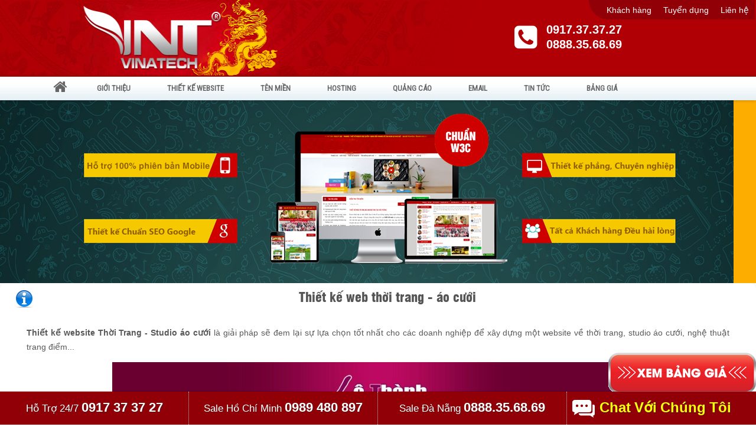

--- FILE ---
content_type: text/html
request_url: https://dichvuwebsites.com/en/thiet-ke-web/thiet-ke-web-thoi-trang-ao-cuoi-38.html
body_size: 13284
content:

<!DOCTYPE html PUBLIC "-//W3C//DTD XHTML 1.0 Transitional//EN" "http://www.w3.org/TR/xhtml1/DTD/xhtml1-transitional.dtd">
<html xmlns="http://www.w3.org/1999/xhtml">
<head>

<base  href="https://dichvuwebsites.com/" />
<meta http-equiv="Content-Type" content="text/html; charset=UTF-8">
<link href="https://fonts.googleapis.com/css?family=Roboto+Condensed" rel="stylesheet">
<title>Thiết kế web thời trang - áo cưới -  | LH: 0917373727 - 0989480897 - Thiết kế Web chuyên nghiệp | Quảng cáo Google | Domain hosting</title>
<meta name="description" content="Thiết kế web thời trang - áo cưới - , VINATECH : 0917373727 - 0989480897 - Thiết kế website chuyên nghiệp, uy tín, chất lượng đã được khẳng định qua từng khách hàng với Công ty TNHH Giải Pháp Phần Mềm VINATECH">
<meta name="keywords" content="thiet ke web, thiet ke web gia re, thiet ke web uy tin,thiet ke website, dich vu website, thiet ke trang web,dich vu web, seo web, thiet ke web chuan seo">
<meta http-equiv="content-language" content="vi-en">
<meta name="viewport" content="width=device-width, initial-scale=1">
<link rel="author" href="https://plus.google.com/113628411270760871911" />

<link rel="shortcut icon" href="favicon.ico">


<style>
	.wrapper{
		clear:both;
		overflow:hidden
	}
	fieldset {
padding: 10px;
border: 1px solid #CCCCCC;
}
	
</style>
<link href="css/dcmegamenu.css" rel="stylesheet" type="text/css">

<script async src="js/jquery-2.1.1.min.js" type="text/javascript" ></script>
<link href="highslide/highslide.css" rel="stylesheet" type="text/css" />

<link rel="stylesheet" href="https://maxcdn.bootstrapcdn.com/bootstrap/3.3.7/css/bootstrap.min.css" integrity="sha384-BVYiiSIFeK1dGmJRAkycuHAHRg32OmUcww7on3RYdg4Va+PmSTsz/K68vbdEjh4u" crossorigin="anonymous">

<!-- Optional theme -->
<link rel="stylesheet" href="https://maxcdn.bootstrapcdn.com/bootstrap/3.3.7/css/bootstrap-theme.min.css" integrity="sha384-rHyoN1iRsVXV4nD0JutlnGaslCJuC7uwjduW9SVrLvRYooPp2bWYgmgJQIXwl/Sp" crossorigin="anonymous">
<link rel="stylesheet" href="https://cdnjs.cloudflare.com/ajax/libs/font-awesome/4.4.0/css/font-awesome.min.css">
<link rel="stylesheet" href="css/style.css" type="text/css" charset="utf-8">
<link href="css/main.css" rel="stylesheet" type="text/css">
<link href="css/front.css" media="screen" rel="stylesheet" type="text/css">
<link rel="stylesheet" type="text/css" href="css/base.css">
 <link rel="stylesheet" href="css/normalize.css">
       
        <!-- Pushy CSS -->
        <link rel="stylesheet" href="css/pushy.css">
<link href="css/newstyle.css" rel="stylesheet" type="text/css">	
<link href="css/reponsive.css" rel="stylesheet" type="text/css">

<!-- Latest compiled and minified JavaScript -->

<script src="https://maxcdn.bootstrapcdn.com/bootstrap/3.3.7/js/bootstrap.min.js" integrity="sha384-Tc5IQib027qvyjSMfHjOMaLkfuWVxZxUPnCJA7l2mCWNIpG9mGCD8wGNIcPD7Txa" crossorigin="anonymous"></script>

</head>

<body>
<!--<div id="myModal" class="hungcuong-modal">
   <img src="images/chuc-tet-2014.png" />
   <a class="close-modal">X</a>
</div> !-->

<!--top-->


	
					<!-- Top Navigation -->
		<nav class="pushy pushy-left">
            <ul>
				<li class="pushy-link"><a href="vi/trang-chu.html"><i class="fa fa-home" aria-hidden="true"></i>&nbsp;TRANG CHỦ</a></li>
				<li  class="pushy-submenu pushy-submenu-open" ><a ><i class="fa fa-info-circle" aria-hidden="true"></i>&nbsp;GIỚI THIỆU</a>
	<ul>	
    	
                 
		<li><a href="vi/gioi-thieu/gioi-thieu-chung-4.html"><img src="images/black-triangle.gif" style="margin-top:-4px;" border="0">&nbsp;Giới thiệu chung</a></li>	
                
		<li><a href="vi/gioi-thieu/doi-ngu-chuyen-gia-6.html"><img src="images/black-triangle.gif" style="margin-top:-4px;" border="0">&nbsp;Đội ngũ chuyên gia</a></li>	
                
		<li><a href="vi/gioi-thieu/ha-tang-may-chu-7.html"><img src="images/black-triangle.gif" style="margin-top:-4px;" border="0">&nbsp;Hạ tầng máy chủ</a></li>	
                
		<li><a href="vi/gioi-thieu/su-menh-tam-nhin-8.html"><img src="images/black-triangle.gif" style="margin-top:-4px;" border="0">&nbsp;Sứ mệnh tầm nhìn</a></li>	
                	
	</ul>
	</li>
				<li class="pushy-submenu pushy-submenu-open"><a ><i class="fa fa-pencil-square-o" aria-hidden="true"></i>&nbsp;THIẾT KẾ WEBSITE</a>
	<ul >

    <li  class="pushy-submenu pushy-submenu-open" ><a >Các gói thiết kế</a>
	<ul>	
    	
                 
		<li><a href="vi/thiet-ke-web/thiet-ke-website-nha-hang-am-thuc-chuyen-nghiep-29.html"><img src="images/black-triangle.gif" style="margin-top:-4px;" border="0">&nbsp;Thiết kế website nhà hàng, ẩm thực chuyên nghiệp</a></li>	
                
		<li><a href="vi/thiet-ke-web/thiet-ke-website-bat-dong-san-nha-dat-chuyen-nghiep-30.html"><img src="images/black-triangle.gif" style="margin-top:-4px;" border="0">&nbsp;Thiết kế website bất động sản, nhà đất chuyên nghiệp</a></li>	
                
		<li><a href="vi/thiet-ke-web/thiet-ke-website-du-lich-tour-tourist-travel-31.html"><img src="images/black-triangle.gif" style="margin-top:-4px;" border="0">&nbsp;Thiết kế website du lịch, tour, tourist, travel</a></li>	
                
		<li><a href="vi/thiet-ke-web/thiet-ke-website-thuong-mai-dien-tu-32.html"><img src="images/black-triangle.gif" style="margin-top:-4px;" border="0">&nbsp;Thiết Kế Website Thương Mại Điện Tử</a></li>	
                
		<li><a href="vi/thiet-ke-web/thiet-ke-trang-web-kien-truc-noi-that-xay-dung-33.html"><img src="images/black-triangle.gif" style="margin-top:-4px;" border="0">&nbsp;Thiết kế trang web Kiến Trúc - Nội Thất - Xây Dựng</a></li>	
                
		<li><a href="vi/thiet-ke-web/thiet-ke-website-gioi-thieu-san-pham-34.html"><img src="images/black-triangle.gif" style="margin-top:-4px;" border="0">&nbsp; Thiết kế website giới thiệu sản phẩm</a></li>	
                
		<li><a href="vi/thiet-ke-web/thiet-ke-website-noi-that-35.html"><img src="images/black-triangle.gif" style="margin-top:-4px;" border="0">&nbsp; Thiết kế website nội thất</a></li>	
                
		<li><a href="vi/thiet-ke-web/thiet-ke-website-khach-san-36.html"><img src="images/black-triangle.gif" style="margin-top:-4px;" border="0">&nbsp; Thiết kế website khách sạn</a></li>	
                
		<li><a href="vi/thiet-ke-web/thiet-ke-website-rao-vat-37.html"><img src="images/black-triangle.gif" style="margin-top:-4px;" border="0">&nbsp; Thiết kế website rao vặt</a></li>	
                
		<li><a href="vi/thiet-ke-web/thiet-ke-web-thoi-trang-ao-cuoi-38.html"><img src="images/black-triangle.gif" style="margin-top:-4px;" border="0">&nbsp;Thiết kế web thời trang - áo cưới</a></li>	
                
		<li><a href="vi/thiet-ke-web/thiet-ke-web-gioi-thieu-cong-ty-39.html"><img src="images/black-triangle.gif" style="margin-top:-4px;" border="0">&nbsp;Thiết kế web giới thiệu công ty</a></li>	
                
		<li><a href="vi/thiet-ke-web/thiet-ke-web-cong-ty-luat-van-phong-luat-40.html"><img src="images/black-triangle.gif" style="margin-top:-4px;" border="0">&nbsp;Thiết kế web công ty luật - văn phòng luật</a></li>	
                
		<li><a href="vi/thiet-ke-web/thiet-ke-web-giao-duc-dao-tao-truong-hoc-41.html"><img src="images/black-triangle.gif" style="margin-top:-4px;" border="0">&nbsp;Thiết kế web giáo dục - đào tạo - trường học</a></li>	
                
		<li><a href="vi/thiet-ke-web/thiet-ke-website-benh-vien-phong-kham-42.html"><img src="images/black-triangle.gif" style="margin-top:-4px;" border="0">&nbsp;Thiết kế website bệnh viện - phòng khám</a></li>	
                
		<li><a href="vi/thiet-ke-web/thiet-ke-web-goi-may-tinh-ky-thuat-so-43.html"><img src="images/black-triangle.gif" style="margin-top:-4px;" border="0">&nbsp;Thiết kế web gói Máy Tính - Kỹ Thuật Số</a></li>	
                
		<li><a href="vi/thiet-ke-web/thiet-ke-web-goi-lam-dep-spa-tham-my-vien-fitness-44.html"><img src="images/black-triangle.gif" style="margin-top:-4px;" border="0">&nbsp;Thiết kế web gói Làm Đẹp - Spa - Thẩm Mỹ Viện - Fitness</a></li>	
                
		<li><a href="vi/thiet-ke-web/thiet-ke-website-ban-hang-online-chuyen-nghiep-45.html"><img src="images/black-triangle.gif" style="margin-top:-4px;" border="0">&nbsp;Thiết Kế Website Bán Hàng Online Chuyên Nghiệp</a></li>	
                
		<li><a href="vi/thiet-ke-web/thiet-ke-website-mua-ban-oto-xe-may-46.html"><img src="images/black-triangle.gif" style="margin-top:-4px;" border="0">&nbsp;Thiết kế website mua bán ôtô - xe máy</a></li>	
                	
	</ul>
	</li>
	
    <li  class="pushy-submenu pushy-submenu-open" ><a >Dịch vụ website</a>
	<ul>
		
		         <li><a href="vi/dich-vu-web/thiet-ke-giao-dien-29.html"><img src="images/black-triangle.gif" border="0">&nbsp; Thiết kế giao diện</a></li>	
                  <li><a href="vi/dich-vu-web/nang-cap-website-30.html"><img src="images/black-triangle.gif" border="0">&nbsp; Nâng cấp website</a></li>	
                  <li><a href="vi/dich-vu-web/quan-tri-website-31.html"><img src="images/black-triangle.gif" border="0">&nbsp; Quản trị website</a></li>	
                  <li><a href="vi/dich-vu-web/quang-ba-websites-32.html"><img src="images/black-triangle.gif" border="0">&nbsp;Quảng bá websites</a></li>	
                  	
	</ul>
	</li>
	<li  class="pushy-submenu pushy-submenu-open" >
    	<a href="vi/khach-hang.html">DANH SÁCH KHÁCH HÀNG <img src="images/hotdeal.gif" border="0"></a>
   
		
	</li>
</ul>
	</li>
				<li class="pushy-submenu pushy-submenu-open"><a ><i class="fa fa-globe" aria-hidden="true"></i>&nbsp;TÊN MIỀN</a>
				<ul >
					 					<li><a href="vi/ten-mien/bang-gia-ten-mien-31.html">
					<img src="images/black-triangle.gif" style="margin-top:-4px;" border="0">&nbsp;&nbsp;Bảng Giá Tên Miền</a></li>   
					 					<li><a href="vi/ten-mien/chinh-sach-dai-ly-ten-mien-32.html">
					<img src="images/black-triangle.gif" style="margin-top:-4px;" border="0">&nbsp;&nbsp;Chính sách đại lý tên miền</a></li>   
					 				</ul>
				</li>
				<li class="pushy-submenu pushy-submenu-open"><a ><i class="fa fa-globe" aria-hidden="true"></i>&nbsp;Hỗ trợ tên miền</a>
				<ul >
					 					<li><a href="vi/ho-tro-ten-mien/ho-tro-ten-mien-2-30.html">
					<img src="images/black-triangle.gif" style="margin-top:-4px;" border="0">&nbsp;&nbsp;Hỗ trợ tên miền 2</a></li>   
					 					<li><a href="vi/ho-tro-ten-mien/ho-tro-ten-mien-31.html">
					<img src="images/black-triangle.gif" style="margin-top:-4px;" border="0">&nbsp;&nbsp;Hỗ trợ tên miền</a></li>   
					 				</ul>
				</li>
				<li class="pushy-submenu pushy-submenu-open"><a ><i class="fa fa-database" aria-hidden="true"></i>&nbsp;HOSTING</a>
				<ul >
					 					<li><a href="vi/hosting/hosting-windown-30.html"><img src="images/black-triangle.gif" style="margin-top:-4px;" border="0">&nbsp;&nbsp; Hosting Windown</a></li>   
					 					<li><a href="vi/hosting/hosting-linux-31.html"><img src="images/black-triangle.gif" style="margin-top:-4px;" border="0">&nbsp;&nbsp; Hosting Linux</a></li>   
					 					<li><a href="vi/hosting/chinh-sach-dai-ly-hosting-33.html"><img src="images/black-triangle.gif" style="margin-top:-4px;" border="0">&nbsp;&nbsp;Chính sách đại lý hosting</a></li>   
					 				</ul>
				</li>
				<li class="pushy-submenu pushy-submenu-open"><a ><i class="fa fa-database" aria-hidden="true"></i>&nbsp;Hỗ trợ Hosting</a>
				<ul >
					 					<li><a href="vi/ho-tro-hosting/hoi-dap-hosting-29.html"><img src="images/black-triangle.gif" style="margin-top:-4px;" border="0">&nbsp;&nbsp;Hỏi đáp hosting</a></li>   
					 					<li><a href="vi/ho-tro-hosting/huong-dan-su-dung-hosting-33.html"><img src="images/black-triangle.gif" style="margin-top:-4px;" border="0">&nbsp;&nbsp;Hướng dẫn sử dụng hosting</a></li>   
					 				</ul>
				</li>

				<li class="pushy-submenu pushy-submenu-open"><a ><i class="fa fa-envelope" aria-hidden="true"></i>&nbsp;Email</a>
				<ul >
					 					<li><a href="vi/email/dich-vu-mail-server-29.html"><img src="images/black-triangle.gif" style="margin-top:-4px;" border="0">&nbsp;&nbsp; Dịch vụ Mail Server</a></li>   
					 					<li><a href="vi/email/bang-gia-email-hosting-30.html"><img src="images/black-triangle.gif" style="margin-top:-4px;" border="0">&nbsp;&nbsp;Bảng giá Email hosting</a></li>   
					 					<li><a href="vi/email/bang-gia-email-google-gsuite-31.html"><img src="images/black-triangle.gif" style="margin-top:-4px;" border="0">&nbsp;&nbsp;Bảng giá Email Google (Gsuite)</a></li>   
					 					<li><a href="vi/email/bang-gia-email-microsoft-email-365-32.html"><img src="images/black-triangle.gif" style="margin-top:-4px;" border="0">&nbsp;&nbsp;Bảng giá Email Microsoft (Email 365)</a></li>   
					 				</ul>
				</li>

				<li class="pushy-submenu pushy-submenu-open"><a ><i class="fa fa-envelope" aria-hidden="true"></i>&nbsp;Hỗ trợ Email</a>
				<ul >
					 					<li><a href="vi/ho-tro-email/hoi-dap-dich-vu-email-server-30.html"><img src="images/black-triangle.gif" style="margin-top:-4px;" border="0">&nbsp;&nbsp;Hỏi đáp dịch vụ Email server</a></li>   
					 					<li><a href="vi/ho-tro-email/tu-van-email-server-31.html"><img src="images/black-triangle.gif" style="margin-top:-4px;" border="0">&nbsp;&nbsp;Tư vấn email server</a></li>   
					 					<li><a href="vi/ho-tro-email/gioi-thieu-dich-vu-email-32.html"><img src="images/black-triangle.gif" style="margin-top:-4px;" border="0">&nbsp;&nbsp;Giới thiệu dịch vụ email</a></li>   
					 				</ul>
				</li>

				<li class="pushy-submenu pushy-submenu-open"><a ><i class="fa fa-google-plus" aria-hidden="true"></i>&nbsp;Quảng cáo</a>
				<ul >
										<li><a href="vi/dich-vu-dac-biet/dich-vu-seo-web-uy-tin-29.html"><img src="images/black-triangle.gif" style="margin-top:-4px;" border="0">&nbsp;&nbsp;Dịch vụ SEO web uy tín</a></li>   
					 					<li><a href="vi/dich-vu-dac-biet/quang-cao-facebook-30.html"><img src="images/black-triangle.gif" style="margin-top:-4px;" border="0">&nbsp;&nbsp;Quảng cáo Facebook</a></li>   
					 					<li><a href="vi/dich-vu-dac-biet/quang-cao-google-hieu-qua-31.html"><img src="images/black-triangle.gif" style="margin-top:-4px;" border="0">&nbsp;&nbsp;Quảng cáo Google hiệu quả</a></li>   
					 					<li><a href="vi/dich-vu-dac-biet/toi-uu-quan-tri-website-32.html"><img src="images/black-triangle.gif" style="margin-top:-4px;" border="0">&nbsp;&nbsp;Tối Ưu - Quản Trị Website</a></li>   
					 					<li><a href="vi/dich-vu-dac-biet/google-display-network-33.html"><img src="images/black-triangle.gif" style="margin-top:-4px;" border="0">&nbsp;&nbsp;Google Display Network</a></li>   
					 				</ul>
				</li>

				<li class="pushy-link"><a href="vi/khach-hang.html"><i class="fa fa-user-secret" aria-hidden="true"></i>&nbsp;KHÁCH HÀNG</a></li>
				<li class="pushy-submenu pushy-submenu-open"><a ><i class="fa fa-newspaper-o" aria-hidden="true"></i>&nbsp;TIN TỨC</a>
			<ul >
								 				
				<li><a href="vi/danh-muc-tin/tin-khuyen-mai-31.html"><img src="images/black-triangle.gif" style="margin-top:-4px;" border="0">&nbsp;&nbsp;Tin khuyến mãi</a></li>
				 				
				<li><a href="vi/danh-muc-tin/tin-cong-nghe-30.html"><img src="images/black-triangle.gif" style="margin-top:-4px;" border="0">&nbsp;&nbsp;Tin công nghệ</a></li>
				 				
				<li><a href="vi/danh-muc-tin/tu-van-thiet-ke-websites-29.html"><img src="images/black-triangle.gif" style="margin-top:-4px;" border="0">&nbsp;&nbsp;Tư vấn thiết kế websites</a></li>
				 				
				<li><a href="vi/danh-muc-tin/thu-thuat-seo-27.html"><img src="images/black-triangle.gif" style="margin-top:-4px;" border="0">&nbsp;&nbsp;Thủ thuật Seo</a></li>
				 				
				<li><a href="vi/danh-muc-tin/toan-canh-the-gioi-26.html"><img src="images/black-triangle.gif" style="margin-top:-4px;" border="0">&nbsp;&nbsp;Toàn cảnh thế giới</a></li>
				 				
				<li><a href="vi/danh-muc-tin/quang-cao-google-adwords-32.html"><img src="images/black-triangle.gif" style="margin-top:-4px;" border="0">&nbsp;&nbsp;Quảng cáo Google Adwords </a></li>
				 				 
				
			</ul>
			</li>
			<li class="pushy-link"><a href="vi/lien-he.html"><i class="fa fa-phone-square" aria-hidden="true"></i>&nbsp;LIÊN HỆ</a></li>
			<li class="pushy-link"><a href="vi/bang-gia.html"><i class="fa fa-pencil-square-o" aria-hidden="true"></i>&nbsp;BẢNG GIÁ</a></li>
			</ul>
        </nav>
 <div class="site-overlay"></div>
  <div id="container">
            <!-- Menu Button -->
			<div id="wrap_headmobi">
            <div class="menu-btn">&#9776;&nbsp;</div> 
            	
				<a href="tel:0917373727" >0917.37.37.27</a> &nbsp;-&nbsp;
							<a href="tel:0888356869" >0888.35.68.69</a>
			</div>
 <link rel="stylesheet" href="css/core.css?v=1.15.69">
<div id="top-wrapper" class="before" >
	<div class="topmenu">
		<ul id="topmenu">
			<li><a href="vi/khach-hang.html">Khách hàng</a></li>
			<li><a href="vi/tuyen-dung.html">Tuyển dụng</a></li>
			<li><a href="vi/lien-he.html">Liên hệ</a></li>
		</ul>
	</div>
	
	<div class="wrapper container " id="top-content">
    	<!--banner-->
    	<div class="wrapper" id="banner">

				<div id="logo" class="col-md-6 col-sm-6 col-xs-12">
					  <a href="" ></a>
				</div>
				<div class="col-md-6 col-sm-6 col-xs-12 hidden-xs">
				
				<div id="support-online">
						<div class="col-md-6 col-sm-6 col-xs-6 icon_hotline">
							<i class="fa fa-phone-square" aria-hidden="true"></i>
						</div>
						<div class="col-md-6 col-sm-6 col-xs-6 sodienthoai">
							<a href="tel:0917373727" >0917.37.37.27</a> 
							<a href="tel:0888356869" >0888.35.68.69</a>
						</div>
						
					</div>
			  
			   
				
				</div>
<script language="javascript" type="text/javascript">
$(document).ready(function(){
$("#vi").click(function(){
		ad=window.location.href;		
		kq=ad.replace('/en/','/vi/')
		document.location=kq;
		return false;
		});
	$("#en").click(function(){
		ad=window.location.href;
		kq=ad.replace('/vi/','/en/')
		document.location=kq;
		return false;
		});		
})
</script>
 		
</div>        <!--/banner-->
       
    </div>
    
<!--top--></div>

<div class="demo-container" style="background-image: url(&quot;images/bgmenu.png&quot;);" id="menu" align="center">
<ul id="mega-menu-1" class="mega-menu full-width" style="width:1140px;"> 
<li><a href="vi/trang-chu.html" style="padding: 5px" ><i class="fa fa-home" aria-hidden="true" style="font-size: 25px" ></i></a></li>
<li class="dc-mega-li"><a class="dc-mega">GIỚI THIỆU<span class="dc-mega-icon"></span></a>
	<div style="width: 300px; left: 0px; top: 40px; z-index: 1000;" class="sub-container mega">
		<ul style="display: none;" class="sub">
	<div style="width: 300px;" class="row gioithieu_menu">
    
    
         <li class="mega-unit mega-hdr">
    	<div class="icongioithieu"><a href="vi/gioi-thieu/gioi-thieu-chung-4.html" title="Giới thiệu chung"> <img src="upload/news/60686790.jpg" onerror="this.src='images/noimage.gif';" ></a></div>
		<ul class="mota_gioithieu">
		<li><a href="vi/gioi-thieu/gioi-thieu-chung-4.html" title="Giới thiệu chung"><strong>Giới thiệu chung</strong></a></li>		
        <li class="des_gioithieu"><a href="vi/gioi-thieu/gioi-thieu-chung-4.html" title="Giới thiệu chung">DỄ DÀNG SỬ DỤNG VÀ QUẢN TRỊ HỆ THỐNG WEB
Tích hợp bộ quản lý nội </a></li>		
		</ul>
	</li>
        <li class="mega-unit mega-hdr">
    	<div class="icongioithieu"><a href="vi/gioi-thieu/doi-ngu-chuyen-gia-6.html" title="Đội ngũ chuyên gia"> <img src="upload/news/99395423.jpg" onerror="this.src='images/noimage.gif';" ></a></div>
		<ul class="mota_gioithieu">
		<li><a href="vi/gioi-thieu/doi-ngu-chuyen-gia-6.html" title="Đội ngũ chuyên gia"><strong>Đội ngũ chuyên gia</strong></a></li>		
        <li class="des_gioithieu"><a href="vi/gioi-thieu/doi-ngu-chuyen-gia-6.html" title="Đội ngũ chuyên gia">Tại VINATECH, hơn cả một công ty thiết kế web, chúng tôi thực sự quan </a></li>		
		</ul>
	</li>
        <li class="mega-unit mega-hdr">
    	<div class="icongioithieu"><a href="vi/gioi-thieu/ha-tang-may-chu-7.html" title="Hạ tầng máy chủ"> <img src="upload/news/47020481.jpg" onerror="this.src='images/noimage.gif';" ></a></div>
		<ul class="mota_gioithieu">
		<li><a href="vi/gioi-thieu/ha-tang-may-chu-7.html" title="Hạ tầng máy chủ"><strong>Hạ tầng máy chủ</strong></a></li>		
        <li class="des_gioithieu"><a href="vi/gioi-thieu/ha-tang-may-chu-7.html" title="Hạ tầng máy chủ">Nhằm đáp ứng tốt nhất sự lựa chọn từ Quý khách hàng, http://dichvuwebsites.com  chúng </a></li>		
		</ul>
	</li>
        <li class="mega-unit mega-hdr">
    	<div class="icongioithieu"><a href="vi/gioi-thieu/su-menh-tam-nhin-8.html" title="Sứ mệnh tầm nhìn"> <img src="upload/news/70429384.png" onerror="this.src='images/noimage.gif';" ></a></div>
		<ul class="mota_gioithieu">
		<li><a href="vi/gioi-thieu/su-menh-tam-nhin-8.html" title="Sứ mệnh tầm nhìn"><strong>Sứ mệnh tầm nhìn</strong></a></li>		
        <li class="des_gioithieu"><a href="vi/gioi-thieu/su-menh-tam-nhin-8.html" title="Sứ mệnh tầm nhìn">VINATECH mong muốn trở thành công ty chuyên nghiệp hàng đầu Việt Nam về các </a></li>		
		</ul>
	</li>
       
    </div>

</ul></div>
	</li>
<li class="dc-mega-li"><a class="dc-mega">THIẾT KẾ WEBSITE<span class="dc-mega-icon"></span></a>
	<div style="width: 100%; left: 0px; top: 40px; z-index: 1000;" class="sub-container mega">
	<ul style="display: none;" class="sub">
	<div style="width: 100%;" class="row thietkeweb">
    <li style="height: auto;width:30%" class="mega-unit mega-hdr ">
	<ul style="text-align:left;margin-left:15px;margin-bottom:5px;">	
    	
                 
		<li style="width:100%"><a href="vi/thiet-ke-web/thiet-ke-website-nha-hang-am-thuc-chuyen-nghiep-29.html"><i class="fa fa-arrow-right"></i>Thiết kế website nhà hàng, ẩm thực chuyên nghiệp</a></li>	
                
		<li style="width:100%"><a href="vi/thiet-ke-web/thiet-ke-website-bat-dong-san-nha-dat-chuyen-nghiep-30.html"><i class="fa fa-arrow-right"></i>Thiết kế website bất động sản, nhà đất chuyên nghiệp</a></li>	
                
		<li style="width:100%"><a href="vi/thiet-ke-web/thiet-ke-website-du-lich-tour-tourist-travel-31.html"><i class="fa fa-arrow-right"></i>Thiết kế website du lịch, tour, tourist, travel</a></li>	
                
		<li style="width:100%"><a href="vi/thiet-ke-web/thiet-ke-website-thuong-mai-dien-tu-32.html"><i class="fa fa-arrow-right"></i>Thiết Kế Website Thương Mại Điện Tử</a></li>	
                
		<li style="width:100%"><a href="vi/thiet-ke-web/thiet-ke-trang-web-kien-truc-noi-that-xay-dung-33.html"><i class="fa fa-arrow-right"></i>Thiết kế trang web Kiến Trúc - Nội Thất - Xây Dựng</a></li>	
                
		<li style="width:100%"><a href="vi/thiet-ke-web/thiet-ke-website-gioi-thieu-san-pham-34.html"><i class="fa fa-arrow-right"></i> Thiết kế website giới thiệu sản phẩm</a></li>	
                
		<li style="width:100%"><a href="vi/thiet-ke-web/thiet-ke-website-noi-that-35.html"><i class="fa fa-arrow-right"></i> Thiết kế website nội thất</a></li>	
                
		<li style="width:100%"><a href="vi/thiet-ke-web/thiet-ke-website-khach-san-36.html"><i class="fa fa-arrow-right"></i> Thiết kế website khách sạn</a></li>	
                
		<li style="width:100%"><a href="vi/thiet-ke-web/thiet-ke-website-rao-vat-37.html"><i class="fa fa-arrow-right"></i> Thiết kế website rao vặt</a></li>	
                	
	</ul>
	</li>
	<li style="height: auto;width:30%" class="mega-unit mega-hdr">
	<ul style="text-align:left;margin-left:15px;margin-bottom:5px;">	
    	
                 
		<li style="width:100%"><a href="vi/thiet-ke-web/thiet-ke-web-thoi-trang-ao-cuoi-38.html"><i class="fa fa-arrow-right"></i>Thiết kế web thời trang - áo cưới</a></li>	
                
		<li style="width:100%"><a href="vi/thiet-ke-web/thiet-ke-web-gioi-thieu-cong-ty-39.html"><i class="fa fa-arrow-right"></i>Thiết kế web giới thiệu công ty</a></li>	
                
		<li style="width:100%"><a href="vi/thiet-ke-web/thiet-ke-web-cong-ty-luat-van-phong-luat-40.html"><i class="fa fa-arrow-right"></i>Thiết kế web công ty luật - văn phòng luật</a></li>	
                
		<li style="width:100%"><a href="vi/thiet-ke-web/thiet-ke-web-giao-duc-dao-tao-truong-hoc-41.html"><i class="fa fa-arrow-right"></i>Thiết kế web giáo dục - đào tạo - trường học</a></li>	
                
		<li style="width:100%"><a href="vi/thiet-ke-web/thiet-ke-website-benh-vien-phong-kham-42.html"><i class="fa fa-arrow-right"></i>Thiết kế website bệnh viện - phòng khám</a></li>	
                
		<li style="width:100%"><a href="vi/thiet-ke-web/thiet-ke-web-goi-may-tinh-ky-thuat-so-43.html"><i class="fa fa-arrow-right"></i>Thiết kế web gói Máy Tính - Kỹ Thuật Số</a></li>	
                
		<li style="width:100%"><a href="vi/thiet-ke-web/thiet-ke-web-goi-lam-dep-spa-tham-my-vien-fitness-44.html"><i class="fa fa-arrow-right"></i>Thiết kế web gói Làm Đẹp - Spa - Thẩm Mỹ Viện - Fitness</a></li>	
                
		<li style="width:100%"><a href="vi/thiet-ke-web/thiet-ke-website-ban-hang-online-chuyen-nghiep-45.html"><i class="fa fa-arrow-right"></i>Thiết Kế Website Bán Hàng Online Chuyên Nghiệp</a></li>	
                
		<li style="width:100%"><a href="vi/thiet-ke-web/thiet-ke-website-mua-ban-oto-xe-may-46.html"><i class="fa fa-arrow-right"></i>Thiết kế website mua bán ôtô - xe máy</a></li>	
                	
	</ul>
	</li>
    <li style="height: auto; width: 30%" class="mega-unit mega-hdr"><a  class="title_cap2">Hỗ trợ website</a>
	<ul style="text-align:left;margin-left:15px;margin-bottom:5px;">
		
		         <li style="width: 100%"><a href="vi/dich-vu-web/thiet-ke-giao-dien-29.html"> Thiết kế giao diện</a></li>	
                  <li style="width: 100%"><a href="vi/dich-vu-web/nang-cap-website-30.html"> Nâng cấp website</a></li>	
                  <li style="width: 100%"><a href="vi/dich-vu-web/quan-tri-website-31.html"> Quản trị website</a></li>	
                  <li style="width: 100%"><a href="vi/dich-vu-web/quang-ba-websites-32.html">Quảng bá websites</a></li>	
                  	
	</ul>
	</li>

    </div>

</ul></div>
	</li>
<li><a class="dc-mega">TÊN MIỀN<span class="dc-mega-icon"></span></a>
<div style="width: 100%; left: 0px; top: 40px; z-index: 1000;" class="sub-container non-mega"><ul class="sub" style="text-align:left;margin:auto;">
	
		
		<div class="row tenmien">
                                        <div class="col-md-4">
                                            <h2>Tên miền</h2>
                                            <p>Tên miền tương tự như địa chỉ công ty, ngoài ra tên miền còn là thương hiệu trực tuyến của bạn. Sở hữu một tên miền sẽ giúp khách hàng của bạn tìm đến công ty của bạn thay vì của đối thủ. </p>
                                            <p class="yellow">Hãy nhanh chóng đăng ký cho mình một thương hiệu nào.</p>
                                        </div>
                                        <div class="col-md-4">
                                            <h4>ĐĂNG KÝ VÀ CHUYỂN ĐỔI</h4>
                                            <ul>

                                               												<li><a href="vi/ten-mien/bang-gia-ten-mien-31.html">Bảng Giá Tên Miền</a></li>   
											     												<li><a href="vi/ten-mien/chinh-sach-dai-ly-ten-mien-32.html">Chính sách đại lý tên miền</a></li>   
											                                                    
                                            </ul>
                                        </div>
                                        <div class="col-md-4">
                                            <h4>HỖ TRỢ TÊN MIỀN</h4>
                                            <ul>
                                                												<li><a href="vi/ho-tro-ten-mien/ho-tro-ten-mien-2-30.html">Hỗ trợ tên miền 2</a></li>   
											     												<li><a href="vi/ho-tro-ten-mien/ho-tro-ten-mien-31.html">Hỗ trợ tên miền</a></li>   
											                                                 </ul>
                                        </div>
                                       
                                    </div>


</ul></div>
</li>
<li><a class="dc-mega">HOSTING<span class="dc-mega-icon"></span></a>
<div style="width: 100%; left: 0px; top: 40px; z-index: 1000;" class="sub-container non-mega"><ul class="sub" style="text-align:left;margin:auto;">
	

    							 <div class="row tenmien">
                                        <div class="col-md-4">
                                            <h2>Shared Web Hosting</h2>
                                            <p>Shared Web Hosting luôn là giải pháp phù hợp cho các cá nhân hoặc doanh nghiệp muốn có một website giới thiệu, giao dịch thương mại trên Internet một cách hiệu quả và tiết kiệm chi phí.</p>
                                        </div>
                                        <div class="col-md-1"></div>
                                        <div class="col-md-3">
                                            <h4>ĐĂNG KÝ HOSTING</h4>
                                            <ul>
                                                												<li><a href="vi/hosting/hosting-windown-30.html"> Hosting Windown</a></li>   
											     												<li><a href="vi/hosting/hosting-linux-31.html"> Hosting Linux</a></li>   
											     												<li><a href="vi/hosting/chinh-sach-dai-ly-hosting-33.html">Chính sách đại lý hosting</a></li>   
											                                                 </ul>
                                        </div>
                                        <div class="col-md-3">
                                            <h4>HỖ TRỢ HOSTING</h4>
                                            <ul>
                                               												<li><a href="vi/ho-tro-hosting/hoi-dap-hosting-29.html">Hỏi đáp hosting</a></li>   
											     												<li><a href="vi/ho-tro-hosting/huong-dan-su-dung-hosting-33.html">Hướng dẫn sử dụng hosting</a></li>   
											                                                 </ul>
                                        </div>
                                    </div>
</ul></div>	
</li>
<li class="dc-mega-li" style="position: relative;"><a class="dc-mega">QUẢNG CÁO<span class="dc-mega-icon"></span></a>
	<div style="width: 300px; left: 0px; top: 40px; z-index: 1000;" class="sub-container mega">
		<ul style="display: none;" class="sub">
	<div style="width: 300px;" class="row gioithieu_menu">
    
    
         <li class="mega-unit mega-hdr">
    	<div class="icongioithieu"><a href="vi/dich-vu-dac-biet/dich-vu-seo-web-uy-tin-29.html" title="Dịch vụ SEO web uy tín"> <img src="upload/news/80578861.jpg" ></a></div>
		<ul class="mota_gioithieu">
		<li><a href="vi/dich-vu-dac-biet/dich-vu-seo-web-uy-tin-29.html" title="Dịch vụ SEO web uy tín"><strong>Dịch vụ SEO web uy tín</strong></a></li>		
        <li class="des_gioithieu"><a href="vi/dich-vu-dac-biet/dich-vu-seo-web-uy-tin-29.html" title="Dịch vụ SEO web uy tín">Dịch vụ Seo là một phần quan trọng trong chiến dịch Online marketing. Khi Internet </a></li>
		</ul>
	</li>
        <li class="mega-unit mega-hdr">
    	<div class="icongioithieu"><a href="vi/dich-vu-dac-biet/quang-cao-facebook-30.html" title="Quảng cáo Facebook"> <img src="upload/news/53594464.png" ></a></div>
		<ul class="mota_gioithieu">
		<li><a href="vi/dich-vu-dac-biet/quang-cao-facebook-30.html" title="Quảng cáo Facebook"><strong>Quảng cáo Facebook</strong></a></li>		
        <li class="des_gioithieu"><a href="vi/dich-vu-dac-biet/quang-cao-facebook-30.html" title="Quảng cáo Facebook">Partner chính thức Facebook tại Việt Nam
Giúp quảng cáo hiệu quả & tiết kiệm
Gia tăng </a></li>
		</ul>
	</li>
        <li class="mega-unit mega-hdr">
    	<div class="icongioithieu"><a href="vi/dich-vu-dac-biet/quang-cao-google-hieu-qua-31.html" title="Quảng cáo Google hiệu quả"> <img src="upload/news/01543601.jpg" ></a></div>
		<ul class="mota_gioithieu">
		<li><a href="vi/dich-vu-dac-biet/quang-cao-google-hieu-qua-31.html" title="Quảng cáo Google hiệu quả"><strong>Quảng cáo Google hiệu quả</strong></a></li>		
        <li class="des_gioithieu"><a href="vi/dich-vu-dac-biet/quang-cao-google-hieu-qua-31.html" title="Quảng cáo Google hiệu quả">Partner chính thức Google tại Việt Nam 
Giúp quảng cáo hiệu quả & tiết kiệm
Gia </a></li>
		</ul>
	</li>
        <li class="mega-unit mega-hdr">
    	<div class="icongioithieu"><a href="vi/dich-vu-dac-biet/toi-uu-quan-tri-website-32.html" title="Tối Ưu - Quản Trị Website"> <img src="upload/news/40026918.jpg" ></a></div>
		<ul class="mota_gioithieu">
		<li><a href="vi/dich-vu-dac-biet/toi-uu-quan-tri-website-32.html" title="Tối Ưu - Quản Trị Website"><strong>Tối Ưu - Quản Trị Website</strong></a></li>		
        <li class="des_gioithieu"><a href="vi/dich-vu-dac-biet/toi-uu-quan-tri-website-32.html" title="Tối Ưu - Quản Trị Website">Tối ưu và chỉnh sửa title des. Phân tích nội dung trùng lặp. Kiểm tra </a></li>
		</ul>
	</li>
        <li class="mega-unit mega-hdr">
    	<div class="icongioithieu"><a href="vi/dich-vu-dac-biet/google-display-network-33.html" title="Google Display Network"> <img src="upload/news/82248108.jpg" ></a></div>
		<ul class="mota_gioithieu">
		<li><a href="vi/dich-vu-dac-biet/google-display-network-33.html" title="Google Display Network"><strong>Google Display Network</strong></a></li>		
        <li class="des_gioithieu"><a href="vi/dich-vu-dac-biet/google-display-network-33.html" title="Google Display Network">Google Display Network là một giải pháp hữu hiệu giúp doanh nghiệp tiếp cận khách </a></li>
		</ul>
	</li>
       
    </div>

</ul></div>
	</li>

<li><a class="dc-mega">EMAIL<span class="dc-mega-icon"></span></a>
<div style="width: 100%; left: 0px; top: 40px; z-index: 1000;" class="sub-container non-mega"><ul class="sub" style="text-align:left;margin:auto;">
	

    							<div class="row tenmien">
                                        <div class="col-md-4">
                                            <h2>Email</h2>
                                            <p>Để có một hệ thống email chuyên nghiệp, tin cậy các tổ chức/ doanh nghiệp nên sử dụng dịch vụ email từ các nhà cung cấp có uy tín và kinh nghiệm như Vinatech.</p>
                                        </div>
                                        <div class="col-md-1"></div>
                                        <div class="col-md-3">
                                            <h4>DỊCH VỤ EMAIL</h4>
                                            <ul>
                                               												<li><a href="vi/email/dich-vu-mail-server-29.html"> Dịch vụ Mail Server</a></li>   
											     												<li><a href="vi/email/bang-gia-email-hosting-30.html">Bảng giá Email hosting</a></li>   
											     												<li><a href="vi/email/bang-gia-email-google-gsuite-31.html">Bảng giá Email Google (Gsuite)</a></li>   
											     												<li><a href="vi/email/bang-gia-email-microsoft-email-365-32.html">Bảng giá Email Microsoft (Email 365)</a></li>   
											                                                 </ul>
                                        </div>
                                        <div class="col-md-3">
                                            <h4>HỖ TRỢ EMAIL</h4>
                                            <ul>
                                                												<li><a href="vi/ho-tro-email/hoi-dap-dich-vu-email-server-30.html">Hỏi đáp dịch vụ Email server</a></li>   
											     												<li><a href="vi/ho-tro-email/tu-van-email-server-31.html">Tư vấn email server</a></li>   
											     												<li><a href="vi/ho-tro-email/gioi-thieu-dich-vu-email-32.html">Giới thiệu dịch vụ email</a></li>   
											                                                 </ul>
                                        </div>
                                    </div>
</ul></div>	
</li>


<li style="position: relative;"><a class="dc-mega" >TIN TỨC<span class="dc-mega-icon"></span></a>
<div style="width: 300px; left: 0px; top: 40px; z-index: 1000; " class="sub-container non-mega">
	<ul class="sub" style="text-align:left;margin:auto;position: absolute;">
	     	
    <li style="width: 100%"><a href="vi/danh-muc-tin/tin-khuyen-mai-31.html">Tin khuyến mãi</a></li>
     	
    <li style="width: 100%"><a href="vi/danh-muc-tin/tin-cong-nghe-30.html">Tin công nghệ</a></li>
     	
    <li style="width: 100%"><a href="vi/danh-muc-tin/tu-van-thiet-ke-websites-29.html">Tư vấn thiết kế websites</a></li>
     	
    <li style="width: 100%"><a href="vi/danh-muc-tin/thu-thuat-seo-27.html">Thủ thuật Seo</a></li>
     	
    <li style="width: 100%"><a href="vi/danh-muc-tin/toan-canh-the-gioi-26.html">Toàn cảnh thế giới</a></li>
     	
    <li style="width: 100%"><a href="vi/danh-muc-tin/quang-cao-google-adwords-32.html">Quảng cáo Google Adwords </a></li>
          
    
</ul></div>



</li>

<li><a href="vi/bang-gia.html">BẢNG GIÁ</a></li>
</ul>
</div>
<!-- Start WOWSlider.com HEAD section -->
<link rel="stylesheet" type="text/css" href="engine1/style.css" />

<!-- End WOWSlider.com HEAD section -->

<div id="khungjava">

	<!-- Start WOWSlider.com BODY section -->
<div id="wowslider-container1">
<div class="ws_images"><ul>
		  
		<li><img src="upload/hinhanh/4633450015446271.png" alt="Thiết kế web theo chuẩn W3C" title="Thiết kế web theo chuẩn W3C" id="wows1_0"/></li>
			     
		<li><img src="upload/hinhanh/4633450015446270.png" alt="Điều bạn nhận được khi thiết kế web tại VINATECH" title="Điều bạn nhận được khi thiết kế web tại VINATECH" id="wows1_1"/></li>
			     
		<li><img src="upload/hinhanh/7871538763181951.jpg" alt="Thiết kế website chuyên nghiệp - tận tình" title="Thiết kế website chuyên nghiệp - tận tình" id="wows1_2"/></li>
			      
	</ul></div>

</div>	

<!-- End WOWSlider.com BODY section -->

</div><!--outter-wrapper-->

<div class="wrapper container" id="outter-wapper">
	<!--left content-->
        <!--/left content-->
    
    <!--Main +  right-->
   <div id="main-right-content-wrapper">
   
        
        <!--wrapper-->
        <div class="wrapper">
                 
        	<!--Slide-->
            <div id="main-content">
            
            <!-- Bat dau kiem tra ten mien 
            <div class="main-content1" style="margin-left:10px;margin-bottom:5px">

        <div class="wrapper content">
            <form id="whois" action="" method="post" >
				<div id="domain">
				<fieldset>
				<legend>Kiểm tra tên miền</legend>
				
					<div class="l1" style="width: 20%;
float: left;">		    
						<span style="font-size:18px;">www.</span><input type="text" name="domain" class="input"/> 
						
					</div>
				<div class="l2" style="width: 70%;
float: left;">
					<table width="100%" border="0"  cellpadding="0">
						<tr>
						<td><input type="checkbox" name="tld_com" checked='checked'  />.com</td><td><input type="checkbox" name="tld_net"  />.net</td><td><input type="checkbox" name="tld_org"  />.org</td><td><input type="checkbox" name="tld_info"  />.info</td><td><input type="checkbox" name="tld_name"  />.name</td><td><input type="checkbox" name="tld_us"  />.us</td><td><input type="checkbox" name="tld_biz"  />.biz</td><td><input type="checkbox" name="tld_ca"  />.ca</td></tr><tr><td><input type="checkbox" name="tld_tv"  />.tv</td><td><input type="checkbox" name="tld_eu"  />.eu</td><td><input type="checkbox" name="tld_ro"  />.ro</td><td><input type="checkbox" name="tld_ws"  />.ws</td><td><input type="checkbox" name="tld_co.uk"  />.co.uk</td><td><input type="checkbox" name="tld_de"  />.de</td>						</tr>
					</table>
		  		</div>
				<div class="r" style="width: 10%;
float: left;"><br />
					<input name="Submit" type="submit" value="Search" class="input" />	 
				</div>           
			</fieldset></div>	      
		</form>
        </div>
    </div>
    end kiem tra ten mien!-->
       <!--/Slide-->
       		
        	<!--main content-->
           <div class="main-content">
            	<!--center box-->
            	<div class="wrapper center-box">
    <div class="wrapper title"><img src="images/icon-about.gif"><h1 style="visibility: visible;"><a href="" onclick="return false;" style="display: inline-block;">Thiết kế web thời trang - áo cưới</a></h1></div>

    <div class="wrapper content" id="about">
    	             <div class="each_news">
                             

                             <div class="short_news_content" style="margin:15px;">
							<p><strong>Thiết kế website Thời Trang - Studio &aacute;o cưới</strong>&nbsp;l&agrave; giải ph&aacute;p sẽ đem lại sự lựa chọn tốt nhất cho c&aacute;c doanh nghiệp để x&acirc;y dựng một website về thời trang, studio &aacute;o cưới, nghệ thuật trang điểm...</p>
<p style="text-align: left;" align="center"><img style="display: block; margin-left: auto; margin-right: auto;" title="Thiết kế web thời trang - &aacute;o cưới" src="https://dichvuwebsites.com/upload/goiweb/ao_cuoi.PNG" alt="Thiết kế web thời trang - &aacute;o cưới" width="900" height="666" />&nbsp;</p>
<div>
<table border="1" cellspacing="0" cellpadding="0">
<tbody>
<tr>
<td colspan="2">
<p align="center"><strong>Chức năng website</strong></p>
</td>
<td width="265">
<p align="center"><strong>Chức năng trang quản trị website</strong></p>
</td>
</tr>
<tr>
<td colspan="2">
<p><strong>Trang chủ</strong></p>
</td>
<td width="265">
<p>- Thiết kế trang chủ với những module ch&iacute;nh trong website.</p>
<p>- Banner Flash đẹp, sinh động theo ngh&agrave;nh nghề</p>
</td>
</tr>
<tr>
<td colspan="3">
<p><strong>Module giới thiệu</strong></p>
</td>
</tr>
<tr>
<td width="22">&nbsp;</td>
<td width="265">
<p>- Giới thiệu&nbsp;c&ocirc;ng ty thời trang<br />- Lĩnh vực hoạt động</p>
<p>- Sứ mệnh tầm nh&igrave;n</p>
<p>- &hellip;&hellip;.Th&ecirc;m c&aacute;c mục kh&aacute;c kh&ocirc;ng giới hạn</p>
</td>
<td width="265">
<p>Quản trị chủ động th&ecirc;m, sửa, x&oacute;a, sắp xếp thứ tự</p>
</td>
</tr>
<tr>
<td colspan="3">
<p><strong>Module danh mục sản phẩm thời trang</strong></p>
</td>
</tr>
<tr>
<td width="22">&nbsp;</td>
<td width="265">
<p>+&nbsp;Danh mục 1</p>
</td>
<td rowspan="3" width="265">
<p>- Th&ecirc;m, sửa, x&oacute;a danh mục</p>
<p>- Sắp xếp danh mục theo thứ tự.</p>
</td>
</tr>
<tr>
<td width="22">&nbsp;</td>
<td width="265">
<p>+&nbsp;Danh mục 2</p>
</td>
</tr>
<tr>
<td width="22">&nbsp;</td>
<td width="265">
<p>+&nbsp;Danh mục N (Th&ecirc;m danh mục kh&ocirc;ng giới hạn)</p>
</td>
</tr>
<tr>
<td width="22">&nbsp;</td>
<td colspan="2">
<p>- Chi tiết sản phẩm</p>
</td>
</tr>
<tr>
<td colspan="3">
<p><strong>Module&nbsp;<strong>dịch vụ thời trang</strong></strong></p>
</td>
</tr>
<tr>
<td width="22">&nbsp;</td>
<td width="265">
<p>+&nbsp;Thiết kế trang phục cưới, dạ hội, dạo phố, c&ocirc;ng sở, đồng phục.</p>
</td>
<td rowspan="4" width="265">
<p>- Th&ecirc;m, sửa, x&oacute;a c&aacute;c nh&oacute;m dịch vụ</p>
<p>- Sắp xếp thứ tự c&aacute;c nh&oacute;m dịch vụ theo thứ tự</p>
</td>
</tr>
<tr>
<td width="22">&nbsp;</td>
<td width="265">
<p>+&nbsp;Tư vấn thời trang (Stylist)</p>
</td>
</tr>
<tr>
<td width="22">&nbsp;</td>
<td width="265">
<p>+&nbsp;Trang điểm cưới, dạ tiệc</p>
</td>
</tr>
<tr>
<td width="22">&nbsp;</td>
<td width="265">
<p>+&nbsp;Dạy trang điểm, bới t&oacute;c, chăm s&oacute;c da.</p>
</td>
</tr>
<tr>
<td width="22">&nbsp;</td>
<td colspan="2">
<p>- Chi tiết dịch vụ</p>
</td>
</tr>
<tr>
<td colspan="3">
<p><strong>Module c&acirc;u hỏi thường gặp, trợ gi&uacute;p</strong></p>
</td>
</tr>
<tr>
<td width="22">&nbsp;</td>
<td width="265">
<p>+ Danh s&aacute;ch c&acirc;u hỏi thường gặp</p>
</td>
<td rowspan="3" width="265">
<p>- Th&ecirc;m, sửa, x&oacute;a b&agrave;i viết, danh mục</p>
<p>- Sắp xếp danh mục theo thứ tự.</p>
</td>
</tr>
<tr>
<td width="22">&nbsp;</td>
<td width="265">
<p>+ Hướng dẫn sử dụng website</p>
</td>
</tr>
<tr>
<td width="22">&nbsp;</td>
<td width="265">
<p>+ Điều khoản, điều kiện tham gia</p>
</td>
</tr>
<tr>
<td colspan="3">
<p><strong>Module Tin tức</strong></p>
</td>
</tr>
<tr>
<td width="22">&nbsp;</td>
<td width="265">
<p>+ Tin khuyến m&atilde;i</p>
</td>
<td rowspan="3" width="265">
<p>- Th&ecirc;m, sửa, x&oacute;a danh mục</p>
<p>- Sắp xếp danh mục theo thứ tự.</p>
</td>
</tr>
<tr>
<td width="22">&nbsp;</td>
<td width="265">
<p>+ Tin Tuyển dụng</p>
</td>
</tr>
<tr>
<td width="22">&nbsp;</td>
<td width="265">
<p>+ Nh&oacute;m tin&nbsp;&nbsp;N (Th&ecirc;m kh&ocirc;ng giới hạn)</p>
</td>
</tr>
<tr>
<td width="22">&nbsp;</td>
<td width="265">
<p>&nbsp;&nbsp;- Chi tiết tin tức: Bao gồm t&ecirc;n tin tức, m&ocirc; tả ngắn, m&ocirc; tả chi tiết v&agrave; h&igrave;nh ảnh đi k&egrave;m, c&oacute; thể upload được nhiều h&igrave;nh ảnh ch&egrave;n v&agrave;o nội dung b&agrave;i viết trong</p>
</td>
<td width="265">
<p>- Th&ecirc;m, sửa, x&oacute;a chi tiết tin tức</p>
</td>
</tr>
<tr>
<td colspan="3">
<p><strong>Module tin tuyển dụng</strong></p>
</td>
</tr>
<tr>
<td width="22">&nbsp;</td>
<td width="265">
<p>+ Tin tuyển dụng A</p>
</td>
<td rowspan="3" width="265">
<p>- Th&ecirc;m, sửa, x&oacute;a chi tiết tin tuyển dụng</p>
</td>
</tr>
<tr>
<td width="22">&nbsp;</td>
<td width="265">
<p>+ Tin tuyển dụng B</p>
</td>
</tr>
<tr>
<td width="22">&nbsp;</td>
<td width="265">
<p>+ Tuyển dụng N (Kh&ocirc;ng giới hạn tin tuyển dụng)</p>
</td>
</tr>
<tr>
<td colspan="3">
<p><strong>Module quảng c&aacute;o</strong></p>
</td>
</tr>
<tr>
<td width="22">&nbsp;</td>
<td width="265">
<p>+ Quảng c&aacute;o banner tr&aacute;i</p>
</td>
<td rowspan="3" width="265">
<p>- Th&ecirc;m, sửa, x&oacute;a&nbsp;c&aacute;c banner</p>
</td>
</tr>
<tr>
<td width="22">&nbsp;</td>
<td width="265">
<p>+ Quảng c&aacute;o banner phải</p>
</td>
</tr>
<tr>
<td width="22">&nbsp;</td>
<td width="265">
<p>+ Quảng c&aacute;o banner tr&ecirc;n c&ugrave;ng</p>
</td>
</tr>
<tr>
<td colspan="3">
<p><strong>Thống k&ecirc; truy cập</strong></p>
</td>
</tr>
<tr>
<td width="22">&nbsp;</td>
<td width="265">
<p>- Thống k&ecirc; lượt truy cập trong ng&agrave;y</p>
<p>- Thống k&ecirc; tổng số lượt truy cập</p>
<p>- Thống k&ecirc; số người Online</p>
</td>
<td width="265">&nbsp;</td>
</tr>
<tr>
<td colspan="3">
<p><strong>Tư vấn trực tuyến</strong></p>
</td>
</tr>
<tr>
<td width="22">&nbsp;</td>
<td width="265">
<p>- Hiển thị nick ch&aacute;t yahoo</p>
<p>- Hiển thị nick ch&aacute;t skype</p>
<p>- Hiển thị điện thoại hotline, email</p>
</td>
<td width="265">
<p>Th&ecirc;m, sửa, x&oacute;a nick ch&aacute;t điện thoại</p>
</td>
</tr>
<tr>
<td colspan="3">
<p><strong>Trang li&ecirc;n hệ</strong></p>
</td>
</tr>
<tr>
<td width="22">&nbsp;</td>
<td width="265">
<p>- Hiển thị th&ocirc;ng tin c&ocirc;ng ty</p>
</td>
<td rowspan="2" width="265">
<p>- Admin c&oacute; thể xem, x&oacute;a c&aacute;c th&ocirc;ng tin li&ecirc;n hệ.</p>
</td>
</tr>
<tr>
<td width="22">&nbsp;</td>
<td width="265">
<p>- Form lấy th&ocirc;ng tin của kh&aacute;ch h&agrave;ng cần li&ecirc;n hệ</p>
</td>
</tr>
</tbody>
</table>
<p>&nbsp;</p>
</div>                                 </div>
                            
                     </div><!--/each_news-->
                     
                     
                     
                                  <style type="text/css">
				 	.ul_tinkhac{
						margin-left:10px;
					}
				 	.ul_tinkhac li{
						background:url(images/black-triangle.gif) left top no-repeat ;
						padding-left:18px;
					}
					.ul_tinkhac li a{
						color:#666;
						text-decoration:none;
					}
					.ul_tinkhac li a:hover{
						text-decoration:underline;
					}
				 </style>
                 <div style="clear:both; margin-left:0px;border-top:1px solid #F00">
                 	<h4 style="visibility: visible;border-bottom: 3px solid #99cc00;
font-weight: bold;
padding: 5px 0;">Bài viết khác</h4>                 	<br>
                    <ul class="ul_tinkhac">
                                         	<li><a href="vi/thiet-ke-web/thiet-ke-website-mua-ban-oto-xe-may-46.html">Thiết kế website mua bán ôtô - xe máy<span style="font-style:italic; font-size:11px;">(12-12-2014)</span></a></li>
                                            	<li><a href="vi/thiet-ke-web/thiet-ke-website-ban-hang-online-chuyen-nghiep-45.html">Thiết Kế Website Bán Hàng Online Chuyên Nghiệp<span style="font-style:italic; font-size:11px;">(19-03-2014)</span></a></li>
                                            	<li><a href="vi/thiet-ke-web/thiet-ke-web-goi-lam-dep-spa-tham-my-vien-fitness-44.html">Thiết kế web gói Làm Đẹp - Spa - Thẩm Mỹ Viện - Fitness<span style="font-style:italic; font-size:11px;">(02-03-2014)</span></a></li>
                                            	<li><a href="vi/thiet-ke-web/thiet-ke-web-goi-may-tinh-ky-thuat-so-43.html">Thiết kế web gói Máy Tính - Kỹ Thuật Số<span style="font-style:italic; font-size:11px;">(02-03-2014)</span></a></li>
                                            	<li><a href="vi/thiet-ke-web/thiet-ke-website-benh-vien-phong-kham-42.html">Thiết kế website bệnh viện - phòng khám<span style="font-style:italic; font-size:11px;">(28-11-2013)</span></a></li>
                                            	<li><a href="vi/thiet-ke-web/thiet-ke-web-giao-duc-dao-tao-truong-hoc-41.html">Thiết kế web giáo dục - đào tạo - trường học<span style="font-style:italic; font-size:11px;">(28-11-2013)</span></a></li>
                                            	<li><a href="vi/thiet-ke-web/thiet-ke-web-cong-ty-luat-van-phong-luat-40.html">Thiết kế web công ty luật - văn phòng luật<span style="font-style:italic; font-size:11px;">(28-11-2013)</span></a></li>
                                            	<li><a href="vi/thiet-ke-web/thiet-ke-web-gioi-thieu-cong-ty-39.html">Thiết kế web giới thiệu công ty<span style="font-style:italic; font-size:11px;">(28-11-2013)</span></a></li>
                                            	<li><a href="vi/thiet-ke-web/thiet-ke-website-rao-vat-37.html"> Thiết kế website rao vặt<span style="font-style:italic; font-size:11px;">(13-06-2013)</span></a></li>
                                            	<li><a href="vi/thiet-ke-web/thiet-ke-website-khach-san-36.html"> Thiết kế website khách sạn<span style="font-style:italic; font-size:11px;">(13-06-2013)</span></a></li>
                                            	<li><a href="vi/thiet-ke-web/thiet-ke-website-noi-that-35.html"> Thiết kế website nội thất<span style="font-style:italic; font-size:11px;">(13-06-2013)</span></a></li>
                                            	<li><a href="vi/thiet-ke-web/thiet-ke-website-gioi-thieu-san-pham-34.html"> Thiết kế website giới thiệu sản phẩm<span style="font-style:italic; font-size:11px;">(13-06-2013)</span></a></li>
                                            	<li><a href="vi/thiet-ke-web/thiet-ke-trang-web-kien-truc-noi-that-xay-dung-33.html">Thiết kế trang web Kiến Trúc - Nội Thất - Xây Dựng<span style="font-style:italic; font-size:11px;">(13-06-2013)</span></a></li>
                                            	<li><a href="vi/thiet-ke-web/thiet-ke-website-thuong-mai-dien-tu-32.html">Thiết Kế Website Thương Mại Điện Tử<span style="font-style:italic; font-size:11px;">(13-06-2013)</span></a></li>
                                            	<li><a href="vi/thiet-ke-web/thiet-ke-website-du-lich-tour-tourist-travel-31.html">Thiết kế website du lịch, tour, tourist, travel<span style="font-style:italic; font-size:11px;">(05-10-2011)</span></a></li>
                                            	<li><a href="vi/thiet-ke-web/thiet-ke-website-bat-dong-san-nha-dat-chuyen-nghiep-30.html">Thiết kế website bất động sản, nhà đất chuyên nghiệp<span style="font-style:italic; font-size:11px;">(05-10-2011)</span></a></li>
                                            	<li><a href="vi/thiet-ke-web/thiet-ke-website-nha-hang-am-thuc-chuyen-nghiep-29.html">Thiết kế website nhà hàng, ẩm thực chuyên nghiệp<span style="font-style:italic; font-size:11px;">(05-10-2011)</span></a></li>
                                            </ul>
                </div>
                     </div>
                     
                     
                     
                     
                     
    <div class="wrapper bottom"></div>
</div>                <!--/center box-->
                
                
                
            </div> 
            <!--/main content-->
            
            </div>
            <!--right-->
                         <!--/right-->
        </div>
        <!--/wrapper-->
    
    </div>
    <!--/Main +  right-->
   <div style="width:100%;text-align:center"><img src="images/parner.png" style="width:100%"></div> 
    
    
</div>

<!--/outter-wrapper-->
 <div class="wrapper" id="footer-wrapper">
    <div class="wrapper container" id="footer-content">
        <div class="copyright col-sm-4">VINATECH Copyright @2013<br>
        Thiết kế website và phát triển bởi <a href="https://dichvuwebsites.com/" target="_blank">VINATECH</a><br />
          <img src="images/logo_vinatech.png">    <br />
        <a href="https://plus.google.com/113628411270760871911" target="_blank" rel="publisher">Google+</a>,&nbsp;
        <a href="https://www.facebook.com/website.vinatech/" target="_blank" rel="publisher">Facebook</a>
        <h2 style="font-size: 12px;padding: 0px;margin: 0px;display: inline;"><a href="https://hyundaibinhphuoc3s.vn/" target="_blank" title="hyundai bình phước">Hyundai Bình Phước</a></h2>
        </div>
        
        <div class="address col-sm-8">

        <div class="add1 col-sm-5">
          <h4 style="visibility: visible;">Đối tác chiến lược Google</h4>
            <br />
          

<a href="https://www.google.com/partners/agency?id=4609723692" target="_blank">
    <img src="https://www.gstatic.com/partners/badge/images/2022/PartnerBadgeClickable.svg"/>
</a>
<!-- Add the code snippet above to the sites listed to display your badge:
    https://dichvuwebsites.com
    https://vinatechco.com.vn/ -->

        </div> 

        <div class="add2 col-sm-5"><h4 style="visibility: visible;font-weight:bold">Trụ sở chính</h4>
       Số 647/13A Quốc lộ 13, Phường Hiệp Bình, TP.HCM.<br />
       <h4 style="visibility: visible;font-weight:bold">Văn phòng giao dịch</h4>
       P.5 Công viên phần mềm Quang Trung<br>
        Điện thoại: 0888 35 68 69 - 0917 37 37 27        </div>
        
        
    </div>
</div>


<aside class="floating">
  <section class="inside cover">
    <a href="tel:0917 37 37 27 " title="Hotline: 0917 37 37 27 ">
    <span>Hỗ Trợ 24/7</span> <strong>0917 37 37 27 </strong></a>
        <a href="tel:0989 480 897" class="data-pa data-attr-content_600 hide_800" data-content_600="KD HCM" title="Sale Hồ Chí Minh: 0989 480 897 ">
        <span>Sale Hồ Chí Minh</span> <strong>0989 480 897</strong></a>
        <a href="tel:0888.35.68.69" class="data-pa data-attr-content_600 hide_800" data-content_600="KD ĐN" title="Sale Đà Nẵng">
        <span>Sale Đà Nẵng</span> <strong>0888.35.68.69</strong></a>
        <section class="chatus">
        <a href="https://m.me/website.vinatech" class="data-pa data-attr-content_480 data-attr-content_992" data-content_480="Chat ngay" data-content_992="Chat chúng tôi" onclick="$('.chatsale').trigger('click','floating')" title="Chat ngay" target="_blank">
          <span class="text_animation_color">Chat với chúng tôi</span>
          <img src="images/icon_chat_white.svg" width="40" height="38" alt="Chat với chúng tôi" border="0">
        </a>
        </section>
    </section>
</aside>





</div> 
 
</div>
	 <link rel="stylesheet" href="css/demo.css">
<div id="group_mxh" style="position:absolute;top:140px;right:10px;z-index:1000">
<div id="fb-root"></div>
<script>(function(d, s, id) {
  var js, fjs = d.getElementsByTagName(s)[0];
  if (d.getElementById(id)) return;
  js = d.createElement(s); js.id = id;
  js.src = "//connect.facebook.net/vi_VN/sdk.js#xfbml=1&version=v2.0";
  fjs.parentNode.insertBefore(js, fjs);
}(document, 'script', 'facebook-jssdk'));</script>
<div class="fb-like" data-href="https://dichvuwebsites.com:443/en/thiet-ke-web/thiet-ke-web-thoi-trang-ao-cuoi-38.html" data-layout="button_count" data-action="like" data-show-faces="false" data-share="true"></div>
<!-- Place this tag in your head or just before your close body tag. -->
<script src="https://apis.google.com/js/platform.js" async defer>
  {lang: 'vi'}
</script>

<!-- Place this tag where you want the +1 button to render. -->
<div class="g-plusone" data-size="medium"></div>
</div>
<a href="vi/bang-gia.html"><div id="bangbaogia"></div></a>
<div style="display:inline;">
<img height="1" width="1" style="border-style:none;" alt="" src="//googleads.g.doubleclick.net/pagead/viewthroughconversion/873236065/?guid=ON&amp;script=0"/>
</div>




	
<script type="text/javascript" src="js/jquery_002.js"></script>
<script type="text/javascript" src="js/jquery_003.js"></script>
<script type="text/javascript">
$(document).ready(function($){
	$('#mega-menu-1').dcMegaMenu({
		rowItems: '4',
		speed: 'fast',
		effect: 'slide',
		fullWidth: true
	});
	
});
//Scroll

	var etop = $('#menu').offset().top, subcribe_inactivity = null;
	var max_scroll = $(document).height() - $(window).outerHeight();
	$(window).scroll(function(event){
		var wtop = $(document).scrollTop();
		if(wtop>etop && !$('#menu').hasClass('fix'))	$('#menu').addClass('fix');
		if(wtop<etop && $('#menu').hasClass('fix')) $('#menu').removeClass('fix');
		
		
		
	});

</script>
<script src="js/owl.carousel.js"></script>

	<script type="text/javascript" src="js/scrolltopcontrol.js"></script>
    
 <!-- Chèn pupup vào web 
<script type="text/javascript" src="https://code.jquery.com/jquery-1.9.1.js"></script>
 <link rel="stylesheet" href="css/popup.css" /> 
  <script type="text/javascript" src="js/popup.js"></script> 
<script type="text/javascript" >
    var $ob = jQuery.noConflict()    /* dòng chống conflict jquery */
    $ob(window).load(function() {
        if(document.cookie.indexOf("adf") == -1) /*  Bỏ dòng này thì nó hiện thông báo liên tục mỗi khi mở web lên rất là phiền  */
        {
            document.cookie = "popunder1=adf";
            $ob('#myModal').bittuotblog($ob('#myModal').data());
        }
    });
</script>
 
kết thúc chèn pupup !-->
<!-- Latest compiled and minified CSS -->
<script>
    $(document).ready(function() {
 
  

  $("#owl-example").owlCarousel({
 
    // Most important owl features
    items : 4,
    itemsCustom : false,
    itemsDesktop : [1199,4],
    itemsDesktopSmall : [980,3],
    itemsTablet: [768,2],
    itemsTabletSmall: false,
    itemsMobile : [479,1],
    singleItem : false,
    itemsScaleUp : false,
 
    //Basic Speeds
    slideSpeed : 200,
    paginationSpeed : 800,
    rewindSpeed : 1000,
 
    //Autoplay
    autoPlay : true,
    stopOnHover : true,
 
    // Navigation
    navigation : true,
    navigationText : false,
    rewindNav : true,
    scrollPerPage : false,
 
    //Pagination
    pagination : false,
    paginationNumbers: false,
 
    // Responsive 
    responsive: true,
    responsiveRefreshRate : 200,
    responsiveBaseWidth: window,
 
    // CSS Styles
    baseClass : "owl-carousel",
    theme : "owl-theme",
 
    //Lazy load
    lazyLoad : false,
    lazyFollow : true,
    lazyEffect : "fade",
 
    //Auto height
    autoHeight : false,
 
    //JSON 
    jsonPath : false, 
    jsonSuccess : false,
 
    //Mouse Events
    dragBeforeAnimFinish : true,
    mouseDrag : true,
    touchDrag : true,
 
 
});
 
});
</script>

<script type="text/javascript" src="js/jquery.appear.js"></script> 
<script src="js/jquery.countTo.js"></script>

<script>
    //Animate count
    $(document).ready(function() {
        $('.r-counter').appear(function() {

                $(".countup.c1", this).countTo({
                    from: 0,
                    to: 50,
                    speed: 1000,
                    refreshInterval: 50,
                });
                $(".countup.c2", this).countTo({
                    from: 0,
                    to: 6000,
                    speed: 2000,
                    refreshInterval: 50,
                });
                $(".countup.c3", this).countTo({
                    from: 0,
                    to: 5000,
                    speed: 3000,
                    refreshInterval: 50,
                });
                $(".countup.c4", this).countTo({
                    from: 0,
                    to: 500,
                    speed: 4000,
                    refreshInterval: 50,
                });
        });
    });
</script>
<script type="text/javascript">

  var _gaq = _gaq || [];
  _gaq.push(['_setAccount', 'UA-32611733-1']);
  _gaq.push(['_trackPageview']);

  (function() {
    var ga = document.createElement('script'); ga.type = 'text/javascript'; ga.async = true;
    ga.src = ('https:' == document.location.protocol ? 'https://ssl' : 'https://www') + '.google-analytics.com/ga.js';
    var s = document.getElementsByTagName('script')[0]; s.parentNode.insertBefore(ga, s);
  })();

</script>
<script type="text/javascript" src="js/twitmarquee.js"></script>
<script type="text/javascript">
//<![CDATA[
var page={};

$(function() {
new FrontPage().init();
});
document.getElementById('menu').style.display="";
//]]>

</script>
<script type="text/javascript" src="highslide/highslide-with-html.js"></script>	
<script language="javascript" src="js/DD_roundies.js"></script>

<script type="text/javascript">
	DD_roundies.addRule('.border-radius-box-5px', '5px');
DD_roundies.addRule('.border-radius-bottom-box-5px,.box-content', '0px 0px 5px 5px');
</script>
<script type="text/javascript" async defer
  src="https://apis.google.com/js/platform.js?publisherid=111845005329708824025">
</script>
	<script language="javascript" src="admin/media/scripts/my_script.js"></script>	

<script>
  (function(i,s,o,g,r,a,m){i['GoogleAnalyticsObject']=r;i[r]=i[r]||function(){
  (i[r].q=i[r].q||[]).push(arguments)},i[r].l=1*new Date();a=s.createElement(o),
  m=s.getElementsByTagName(o)[0];a.async=1;a.src=g;m.parentNode.insertBefore(a,m)
  })(window,document,'script','//www.google-analytics.com/analytics.js','ga');

  ga('create', 'UA-44572144-1', 'dichvuwebsites.com');
  ga('send', 'pageview');

</script>



<script src="js/pushy.min.js"></script>
<!-- Google Code dành cho Thẻ tiếp thị lại -->
<!--------------------------------------------------
Không thể liên kết thẻ tiếp thị lại với thông tin nhận dạng cá nhân hay đặt thẻ tiếp thị lại trên các trang có liên quan đến danh mục nhạy cảm. Xem thêm thông tin và hướng dẫn về cách thiết lập thẻ trên: https://google.com/ads/remarketingsetup
------------------------------------------------- -->

<script type="text/javascript">
/* <![CDATA[ */
var google_conversion_id = 873236065;
var google_custom_params = window.google_tag_params;
var google_remarketing_only = true;
/* ]]> */
</script>
<script type="text/javascript" src="//www.googleadservices.com/pagead/conversion.js">
</script>
<noscript>

</noscript>
</body>
</html>

--- FILE ---
content_type: text/html; charset=utf-8
request_url: https://accounts.google.com/o/oauth2/postmessageRelay?parent=https%3A%2F%2Fdichvuwebsites.com&jsh=m%3B%2F_%2Fscs%2Fabc-static%2F_%2Fjs%2Fk%3Dgapi.lb.en.2kN9-TZiXrM.O%2Fd%3D1%2Frs%3DAHpOoo_B4hu0FeWRuWHfxnZ3V0WubwN7Qw%2Fm%3D__features__
body_size: 164
content:
<!DOCTYPE html><html><head><title></title><meta http-equiv="content-type" content="text/html; charset=utf-8"><meta http-equiv="X-UA-Compatible" content="IE=edge"><meta name="viewport" content="width=device-width, initial-scale=1, minimum-scale=1, maximum-scale=1, user-scalable=0"><script src='https://ssl.gstatic.com/accounts/o/2580342461-postmessagerelay.js' nonce="0YxJ_Z-KGdWVUDieZwU9fQ"></script></head><body><script type="text/javascript" src="https://apis.google.com/js/rpc:shindig_random.js?onload=init" nonce="0YxJ_Z-KGdWVUDieZwU9fQ"></script></body></html>

--- FILE ---
content_type: text/css
request_url: https://dichvuwebsites.com/css/dcmegamenu.css
body_size: 661
content:
/* Page */
td{
padding:10px 5px;

}
div.body.cover table.font_11 tr td {
  border: 0px solid #d3d3d3 !important
}
#main-content td {
	border: 1px solid #d3d3d3;
}
#main-content thead th:first-child {
  border-top-left-radius: 5px;
  border-left: none;
}
#main-content thead th:last-child {
  border-top-right-radius: 5px;
  border-right: none;
}
#main-content thead th {
  background: #1496e5;
  background: -moz-linear-gradient(top, #B4B4B4 0%, #848484 100%);
  background: -webkit-gradient(linear, left top, left bottom, color-stop(0%,#B4B4B4), color-stop(100%,#848484));
  background: -webkit-linear-gradient(top, #B4B4B4 0%,#848484 100%);
  background: -o-linear-gradient(top, #B4B4B4 0%,#848484 100%);
  background: -ms-linear-gradient(top, #B4B4B4 0%,#848484 100%);
  background: linear-gradient(to bottom, #B4B4B4 0%,#848484 100%);
  padding: 10px 8px;
  color: #fff;
  border-right: 1px solid #B4B4B4;
  border-left: 1px solid #848484;
  font-weight: 700;
}
body {font: normal 12px Arial, sans-serif;
/*background: url('http://vinaads.vn/images/bg_2012.jpg') -100px 0px no-repeat;*/
background-attachment: fixed;
}
h2 {font: normal 18px Arial, sans-serif;
padding: 20px 0;
margin: 0 0 0px 0;}
.wrap {width: 960px; margin: 0 auto;}
.demo-container {
	padding: 0px 0;
	box-shadow: 0px 0px 5px rgba(0, 0, 0, 0.3);
	height: 40px;
	z-index: 1000;
	position: relative;
	-webkit-transition: all ease 0.4s;
	-moz-transition: all ease 0.4s;
	-ms-transition: all ease 0.4s;
	-o-transition: all ease 0.4s;
	transition: all ease 0.4s;

}
.demo-container h4 {font-size: 14px; margin: 0 0 5px 0;}

/* Mega Menu Styles */
.mega-menu ul, .mega-menu ul li {list-style: none;}
.mega-menu ul {position: relative; padding: 0; margin: 0;}
.mega-menu ul li ul {display: none;}
.mega-menu .sub {display: none;}
.mega-menu .sub ul {display: block;}

#mega-menu-1 {
font: normal 13px Arial, sans-serif; 
list-style: none; 
position: relative; 
padding: 0; 
margin: 0;
}
#mega-menu-1 .sub ul {
display: block;
}
#mega-menu-1 {
background-image:url(../images/bgmenu.png);
/*background: #222; */
width: 100%; 
height: 40px;
position: relative;
}
#mega-menu-1 li {
float: left; 
font-weight: bold;
}
#mega-menu-1 li a {
float: left; 
display: block; 
color: #666; 
padding: 10px; 
background-image:url(../images/bgmenu.png); 
text-decoration: none;
}
#mega-menu-1 li.mega-hover a, #mega-menu-1 li.mega-hover a:hover {
background: #b00005;
    color: #fff;
cursor: pointer;
}
#mega-menu-1 li a:hover {
 

}
#mega-menu-1 li .sub-container {
position: absolute;
}
#mega-menu-1 li .sub {
background: #efefef; 
padding: 15px; 
border: 1px solid #ccc;
}
#mega-menu-1 li .sub .row {
width: 100%; 
overflow: hidden;
clear: both;
}

#mega-menu-1 li .sub li.mega-hdr.last {
margin-right: 0;
}
#mega-menu-1 li .sub a {
background: none; 
color: #111; 
display: block; 
float: none; 
font-size: 14px;
}
#mega-menu-1 li .sub li.mega-hdr a.mega-hdr-a {
padding: 5px 15px; 
margin-bottom: 5px; 
background: #9d0006; 
text-transform: uppercase; 
font-weight: bold; 
color: #fff;
height: 30px !important;
}
#mega-menu-1 li .sub li.mega-hdr a.mega-hdr-a:hover {
color: #000;
}
#mega-menu-1 .sub li.mega-hdr li a {
padding: 1px 5px; 
font-weight: normal;
}
#mega-menu-1 .sub li.mega-hdr li a:hover {
color: #a32403; 

}
#mega-menu-1 .sub ul li {
padding-right: 0;
}
#mega-menu-1 li .sub-container.non-mega .sub {
padding: 10px;
}
#mega-menu-1 li .sub-container.non-mega li {
padding: 0; 
width: auto; 
margin: 0;
}
#mega-menu-1 li .sub-container.non-mega li a {
padding: 7px 5px 7px 22px;
}
#mega-menu-1 li .sub-container.non-mega li a:hover {
color: #a32403; 
background: #efefef;
}

--- FILE ---
content_type: text/css
request_url: https://dichvuwebsites.com/css/style.css
body_size: 90213
content:
/* Generated by Font Squirrel (http://www.fontsquirrel.com) on May 31, 2011 */

.fb_hidden{position:absolute;top:-10000px;z-index:10001}
.fb_invisible{display:none}
.fb_reset{background:none;border:0;border-spacing:0;color:#000;cursor:auto;direction:ltr;font-family:"lucida grande", tahoma, verdana, arial, sans-serif;font-size:11px;font-style:normal;font-variant:normal;font-weight:normal;letter-spacing:normal;line-height:1;margin:0;overflow:visible;padding:0;text-align:left;text-decoration:none;text-indent:0;text-shadow:none;text-transform:none;visibility:visible;white-space:normal;word-spacing:normal}
.fb_reset > div{overflow:hidden}
.fb_link img{border:none}
.fb_dialog{background:rgba(82, 82, 82, .7);position:absolute;top:-10000px;z-index:10001}
.fb_dialog_advanced{padding:10px;-moz-border-radius:8px;-webkit-border-radius:8px;border-radius:8px}
.fb_dialog_content{background:#fff;color:#333}
.fb_dialog_close_icon{background:url(http://static.ak.fbcdn.net/rsrc.php/v2/yq/r/IE9JII6Z1Ys.png) no-repeat scroll 0 0 transparent;_background-image:url(http://static.ak.fbcdn.net/rsrc.php/v2/yL/r/s816eWC-2sl.gif);cursor:pointer;display:block;height:15px;position:absolute;right:18px;top:17px;width:15px;top:8px\9;right:7px\9}
.fb_dialog_mobile .fb_dialog_close_icon{top:5px;left:5px;right:auto}
.fb_dialog_padding{background-color:transparent;position:absolute;width:1px;z-index:-1}
.fb_dialog_close_icon:hover{background:url(http://static.ak.fbcdn.net/rsrc.php/v2/yq/r/IE9JII6Z1Ys.png) no-repeat scroll 0 -15px transparent;_background-image:url(http://static.ak.fbcdn.net/rsrc.php/v2/yL/r/s816eWC-2sl.gif)}
.fb_dialog_close_icon:active{background:url(http://static.ak.fbcdn.net/rsrc.php/v2/yq/r/IE9JII6Z1Ys.png) no-repeat scroll 0 -30px transparent;_background-image:url(http://static.ak.fbcdn.net/rsrc.php/v2/yL/r/s816eWC-2sl.gif)}
.fb_dialog_loader{background-color:#f2f2f2;border:1px solid #606060;font-size:24px;padding:20px}
.fb_dialog_top_left,
.fb_dialog_top_right,
.fb_dialog_bottom_left,
.fb_dialog_bottom_right{height:10px;width:10px;overflow:hidden;position:absolute}
/* @noflip */
.fb_dialog_top_left{background:url(http://static.ak.fbcdn.net/rsrc.php/v2/ye/r/8YeTNIlTZjm.png) no-repeat 0 0;left:-10px;top:-10px}
/* @noflip */
.fb_dialog_top_right{background:url(http://static.ak.fbcdn.net/rsrc.php/v2/ye/r/8YeTNIlTZjm.png) no-repeat 0 -10px;right:-10px;top:-10px}
/* @noflip */
.fb_dialog_bottom_left{background:url(http://static.ak.fbcdn.net/rsrc.php/v2/ye/r/8YeTNIlTZjm.png) no-repeat 0 -20px;bottom:-10px;left:-10px}
/* @noflip */
.fb_dialog_bottom_right{background:url(http://static.ak.fbcdn.net/rsrc.php/v2/ye/r/8YeTNIlTZjm.png) no-repeat 0 -30px;right:-10px;bottom:-10px}
.fb_dialog_vert_left,
.fb_dialog_vert_right,
.fb_dialog_horiz_top,
.fb_dialog_horiz_bottom{position:absolute;background:#525252;filter:alpha(opacity=70);opacity:.7}
.fb_dialog_vert_left,
.fb_dialog_vert_right{width:10px;height:100%}
.fb_dialog_vert_left{margin-left:-10px}
.fb_dialog_vert_right{right:0;margin-right:-10px}
.fb_dialog_horiz_top,
.fb_dialog_horiz_bottom{width:100%;height:10px}
.fb_dialog_horiz_top{margin-top:-10px}
.fb_dialog_horiz_bottom{bottom:0;margin-bottom:-10px}
.fb_dialog_iframe{line-height:0}
.fb_dialog_content .dialog_title{background:#6d84b4;border:1px solid #3b5998;color:#fff;font-size:14px;font-weight:bold;margin:0}
.fb_dialog_content .dialog_title > span{background:url(http://static.ak.fbcdn.net/rsrc.php/v2/yd/r/Cou7n-nqK52.gif)
no-repeat 5px 50%;float:left;padding:5px 0 7px 26px}
body.fb_hidden{-webkit-transform:none;height:100%;margin:0;left:-10000px;overflow:visible;position:absolute;top:-10000px;width:100%
}
.fb_dialog.fb_dialog_mobile.loading{background:url(http://static.ak.fbcdn.net/rsrc.php/v2/ya/r/3rhSv5V8j3o.gif)
white no-repeat 50% 50%;min-height:100%;min-width:100%;overflow:hidden;position:absolute;top:0;z-index:10001}
.fb_dialog.fb_dialog_mobile.loading.centered{max-height:590px;min-height:590px;max-width:500px;min-width:500px}
#fb-root #fb_dialog_ipad_overlay{background:rgba(0, 0, 0, .45);position:absolute;left:0;top:0;width:100%;min-height:100%;z-index:10000}
#fb-root #fb_dialog_ipad_overlay.hidden{display:none}
.fb_dialog.fb_dialog_mobile.loading iframe{visibility:hidden}
.fb_dialog_content .dialog_header{-webkit-box-shadow:white 0 1px 1px -1px inset;background:-webkit-gradient(linear, 0 0, 0 100%, from(#738ABA), to(#2C4987));border-bottom:1px solid;border-color:#1d4088;color:#fff;font:14px Helvetica, sans-serif;font-weight:bold;text-overflow:ellipsis;text-shadow:rgba(0, 30, 84, .296875) 0 -1px 0;vertical-align:middle;white-space:nowrap}
.fb_dialog_content .dialog_header table{-webkit-font-smoothing:subpixel-antialiased;height:43px;width:100%
}
.fb_dialog_content .dialog_header td.header_left{font-size:12px;padding-left:5px;vertical-align:middle;width:60px
}
.fb_dialog_content .dialog_header td.header_right{font-size:12px;padding-right:5px;vertical-align:middle;width:60px
}
.fb_dialog_content .touchable_button{background:-webkit-gradient(linear, 0 0, 0 100%, from(#4966A6),
color-stop(0.5, #355492), to(#2A4887));border:1px solid #29447e;-webkit-background-clip:padding-box;-webkit-border-radius:3px;-webkit-box-shadow:rgba(0, 0, 0, .117188) 0 1px 1px inset,
rgba(255, 255, 255, .167969) 0 1px 0;display:inline-block;margin-top:3px;max-width:85px;line-height:18px;padding:4px 12px;position:relative}
.fb_dialog_content .dialog_header .touchable_button input{border:none;background:none;color:#fff;font:12px Helvetica, sans-serif;font-weight:bold;margin:2px -12px;padding:2px 6px 3px 6px;text-shadow:rgba(0, 30, 84, .296875) 0 -1px 0}
.fb_dialog_content .dialog_header .header_center{color:#fff;font-size:16px;font-weight:bold;line-height:18px;text-align:center;vertical-align:middle}
.fb_dialog_content .dialog_content{background:url(http://static.ak.fbcdn.net/rsrc.php/v2/y9/r/jKEcVPZFk-2.gif) no-repeat 50% 50%;border:1px solid #555;border-bottom:0;border-top:0;height:150px}
.fb_dialog_content .dialog_footer{background:#f2f2f2;border:1px solid #555;border-top-color:#ccc;height:40px}
#fb_dialog_loader_close{float:left}
.fb_dialog.fb_dialog_mobile .fb_dialog_close_button{text-shadow:rgba(0, 30, 84, .296875) 0 -1px 0}
.fb_dialog.fb_dialog_mobile .fb_dialog_close_icon{visibility:hidden}
.fb_iframe_widget{display:inline-block;position:relative}
.fb_iframe_widget span{display:inline-block;position:relative;text-align:justify}
.fb_iframe_widget iframe{position:absolute}
.fb_iframe_widget_lift{z-index:1}
.fb_hide_iframes iframe{position:relative;left:-10000px}
.fb_iframe_widget_loader{position:relative;display:inline-block}
.fb_iframe_widget_fluid{display:inline}
.fb_iframe_widget_fluid span{width:100%}
.fb_iframe_widget_loader iframe{min-height:32px;z-index:2;zoom:1}
.fb_iframe_widget_loader .FB_Loader{background:url(http://static.ak.fbcdn.net/rsrc.php/v2/y9/r/jKEcVPZFk-2.gif) no-repeat;height:32px;width:32px;margin-left:-16px;position:absolute;left:50%;z-index:4}
.fb_connect_bar_container div,
.fb_connect_bar_container span,
.fb_connect_bar_container a,
.fb_connect_bar_container img,
.fb_connect_bar_container strong{background:none;border-spacing:0;border:0;direction:ltr;font-style:normal;font-variant:normal;letter-spacing:normal;line-height:1;margin:0;overflow:visible;padding:0;text-align:left;text-decoration:none;text-indent:0;text-shadow:none;text-transform:none;visibility:visible;white-space:normal;word-spacing:normal;vertical-align:baseline}
.fb_connect_bar_container{position:fixed;left:0 !important;right:0 !important;height:42px !important;padding:0 25px !important;margin:0 !important;vertical-align:middle !important;border-bottom:1px solid #333 !important;background:#3b5998 !important;z-index:99999999 !important;overflow:hidden !important}
.fb_connect_bar_container_ie6{position:absolute;top:expression(document.compatMode=="CSS1Compat"? document.documentElement.scrollTop+"px":body.scrollTop+"px")}
.fb_connect_bar{position:relative;margin:auto;height:100%;width:100%;padding:6px 0 0 0 !important;background:none;color:#fff !important;font-family:"lucida grande", tahoma, verdana, arial, sans-serif !important;font-size:13px !important;font-style:normal !important;font-variant:normal !important;font-weight:normal !important;letter-spacing:normal !important;line-height:1 !important;text-decoration:none !important;text-indent:0 !important;text-shadow:none !important;text-transform:none !important;white-space:normal !important;word-spacing:normal !important}
.fb_connect_bar a:hover{color:#fff}
.fb_connect_bar .fb_profile img{height:30px;width:30px;vertical-align:middle;margin:0 6px 5px 0}
.fb_connect_bar div a,
.fb_connect_bar span,
.fb_connect_bar span a{color:#bac6da;font-size:11px;text-decoration:none}
.fb_connect_bar .fb_buttons{float:right;margin-top:7px}
.fb_edge_widget_with_comment{position:relative;*z-index:1000}
.fb_edge_widget_with_comment span.fb_edge_comment_widget{position:absolute}
.fb_edge_widget_with_comment span.fb_send_button_form_widget{z-index:1}
.fb_edge_widget_with_comment span.fb_send_button_form_widget .FB_Loader{left:0;top:1px;margin-top:6px;margin-left:0;background-position:50% 50%;background-color:#fff;height:150px;width:394px;border:1px #666 solid;border-bottom:2px solid #283e6c;z-index:1}
.fb_edge_widget_with_comment span.fb_send_button_form_widget.dark .FB_Loader{background-color:#000;border-bottom:2px solid #ccc}
.fb_edge_widget_with_comment span.fb_send_button_form_widget.siderender
.FB_Loader{margin-top:0}
.fbpluginrecommendationsbarleft,
.fbpluginrecommendationsbarright{position:fixed !important;bottom:0;z-index:999}
/* @noflip */
.fbpluginrecommendationsbarleft{left:10px}
/* @noflip */
.fbpluginrecommendationsbarright{right:10px}

@font-face {
    font-family: 'UTMSwiss721BlackCondensed';
    src: url('utm-webfont.eot');
}

@font-face {
    font-family: 'UTMSwiss721BlackCondensed';
    src: url([data-uri]) format('woff'),
         url([data-uri]) format('truetype'),
         url('utm-webfont.svg#UTMSwiss721BlackCondensedRg') format('svg');
    font-weight: normal;
    font-style: normal;

}






@font-face{font-family:"SSStandard";src:url("../fonts/ss-standard/ss-standard.eot");src:url("../fonts/ss-standard/ss-standard.eot?#iefix") format("embedded-opentype"),url("../fonts/ss-standard/ss-standard.woff") format("woff"),url("../fonts/ss-standard/ss-standard.ttf") format("truetype"),url("../fonts/ss-standard/ss-standard.svg#SSStandard") format("svg");font-weight:normal;font-style:normal}.ss-icon,.ss-icon.ss-standard,[class^="ss-"]:before,[class*=" ss-"]:before,[class^="ss-"].ss-standard:before,[class*=" ss-"].ss-standard:before,[class^="ss-"].right:after,[class*=" ss-"].right:after,[class^="ss-"].ss-standard.right:after,[class*=" ss-"].ss-standard.right:after{font-family:"SSStandard";font-style:normal;font-weight:normal;text-decoration:none;text-rendering:optimizeLegibility;white-space:nowrap;-webkit-font-feature-settings:"liga";-moz-font-feature-settings:"liga=1";-moz-font-feature-settings:"liga";-ms-font-feature-settings:"liga" 1;-o-font-feature-settings:"liga";font-feature-settings:"liga";-webkit-font-smoothing:antialiased}[class^="ss-"].right:before,[class*=" ss-"].ss-standard.right:before{display:none;content:''}.ss-cursor:before,.ss-cursor.right:after{content:''}.ss-crosshair:before,.ss-crosshair.right:after{content:'⌖'}.ss-search:before,.ss-search.right:after{content:''}.ss-zoomin:before,.ss-zoomin.right:after{content:''}.ss-zoomout:before,.ss-zoomout.right:after{content:''}.ss-view:before,.ss-view.right:after{content:''}.ss-attach:before,.ss-attach.right:after{content:''}.ss-link:before,.ss-link.right:after{content:''}.ss-move:before,.ss-move.right:after{content:''}.ss-write:before,.ss-write.right:after{content:'✎'}.ss-writingdisabled:before,.ss-writingdisabled.right:after{content:''}.ss-erase:before,.ss-erase.right:after{content:'✐'}.ss-compose:before,.ss-compose.right:after{content:''}.ss-lock:before,.ss-lock.right:after{content:''}.ss-unlock:before,.ss-unlock.right:after{content:''}.ss-key:before,.ss-key.right:after{content:''}.ss-backspace:before,.ss-backspace.right:after{content:'⌫'}.ss-ban:before,.ss-ban.right:after{content:''}.ss-trash:before,.ss-trash.right:after{content:''}.ss-target:before,.ss-target.right:after{content:'◎'}.ss-tag:before,.ss-tag.right:after{content:''}.ss-bookmark:before,.ss-bookmark.right:after{content:''}.ss-flag:before,.ss-flag.right:after{content:'⚑'}.ss-like:before,.ss-like.right:after{content:''}.ss-dislike:before,.ss-dislike.right:after{content:''}.ss-heart:before,.ss-heart.right:after{content:'♥'}.ss-halfheart:before,.ss-halfheart.right:after{content:''}.ss-star:before,.ss-star.right:after{content:'⋆'}.ss-halfstar:before,.ss-halfstar.right:after{content:''}.ss-sample:before,.ss-sample.right:after{content:''}.ss-crop:before,.ss-crop.right:after{content:''}.ss-layers:before,.ss-layers.right:after{content:''}.ss-phone:before,.ss-phone.right:after{content:''}.ss-phonedisabled:before,.ss-phonedisabled.right:after{content:''}.ss-rss:before,.ss-rss.right:after{content:''}.ss-facetime:before,.ss-facetime.right:after{content:''}.ss-reply:before,.ss-reply.right:after{content:'↩'}.ss-send:before,.ss-send.right:after{content:''}.ss-mail:before,.ss-mail.right:after{content:'✉'}.ss-inbox:before,.ss-inbox.right:after{content:''}.ss-chat:before,.ss-chat.right:after{content:''}.ss-user:before,.ss-user.right:after{content:''}.ss-femaleuser:before,.ss-femaleuser.right:after{content:''}.ss-users:before,.ss-users.right:after{content:''}.ss-cart:before,.ss-cart.right:after{content:''}.ss-creditcard:before,.ss-creditcard.right:after{content:''}.ss-dollarsign:before,.ss-dollarsign.right:after{content:''}.ss-barchart:before,.ss-barchart.right:after{content:''}.ss-piechart:before,.ss-piechart.right:after{content:''}.ss-box:before,.ss-box.right:after{content:''}.ss-home:before,.ss-home.right:after{content:'⌂'}.ss-globe:before,.ss-globe.right:after{content:''}.ss-navigate:before,.ss-navigate.right:after{content:''}.ss-compass:before,.ss-compass.right:after{content:''}.ss-signpost:before,.ss-signpost.right:after{content:''}.ss-location:before,.ss-location.right:after{content:''}.ss-map:before,.ss-map.right:after{content:''}.ss-pin:before,.ss-pin.right:after{content:''}.ss-database:before,.ss-database.right:after{content:''}.ss-hdd:before,.ss-hdd.right:after{content:''}.ss-music:before,.ss-music.right:after{content:'♫'}.ss-mic:before,.ss-mic.right:after{content:''}.ss-volume:before,.ss-volume.right:after{content:''}.ss-volumelow:before,.ss-volumelow.right:after{content:''}.ss-volumehigh:before,.ss-volumehigh.right:after{content:''}.ss-airplay:before,.ss-airplay.right:after{content:''}.ss-camera:before,.ss-camera.right:after{content:''}.ss-picture:before,.ss-picture.right:after{content:''}.ss-video:before,.ss-video.right:after{content:''}.ss-play:before,.ss-play.right:after{content:'▶'}.ss-pause:before,.ss-pause.right:after{content:''}.ss-stop:before,.ss-stop.right:after{content:'■'}.ss-record:before,.ss-record.right:after{content:'●'}.ss-rewind:before,.ss-rewind.right:after{content:'⏪'}.ss-fastforward:before,.ss-fastforward.right:after{content:'⏩'}.ss-skipback:before,.ss-skipback.right:after{content:'⏮'}.ss-skipforward:before,.ss-skipforward.right:after{content:'⏭'}.ss-eject:before,.ss-eject.right:after{content:'⏏'}.ss-repeat:before,.ss-repeat.right:after{content:''}.ss-replay:before,.ss-replay.right:after{content:'↺'}.ss-shuffle:before,.ss-shuffle.right:after{content:''}.ss-book:before,.ss-book.right:after{content:''}.ss-openbook:before,.ss-openbook.right:after{content:''}.ss-notebook:before,.ss-notebook.right:after{content:''}.ss-grid:before,.ss-grid.right:after{content:''}.ss-rows:before,.ss-rows.right:after{content:''}.ss-columns:before,.ss-columns.right:after{content:''}.ss-thumbnails:before,.ss-thumbnails.right:after{content:''}.ss-desktop:before,.ss-desktop.right:after{content:''}.ss-laptop:before,.ss-laptop.right:after{content:''}.ss-tablet:before,.ss-tablet.right:after{content:''}.ss-cell:before,.ss-cell.right:after{content:''}.ss-battery:before,.ss-battery.right:after{content:''}.ss-batteryhigh:before,.ss-batteryhigh.right:after{content:''}.ss-batterymedium:before,.ss-batterymedium.right:after{content:''}.ss-batterylow:before,.ss-batterylow.right:after{content:''}.ss-batteryempty:before,.ss-batteryempty.right:after{content:''}.ss-clouddownload:before,.ss-clouddownload.right:after{content:''}.ss-download:before,.ss-download.right:after{content:''}.ss-cloudupload:before,.ss-cloudupload.right:after{content:''}.ss-upload:before,.ss-upload.right:after{content:''}.ss-fork:before,.ss-fork.right:after{content:''}.ss-merge:before,.ss-merge.right:after{content:''}.ss-refresh:before,.ss-refresh.right:after{content:'↻'}.ss-sync:before,.ss-sync.right:after{content:''}.ss-loading:before,.ss-loading.right:after{content:''}.ss-wifi:before,.ss-wifi.right:after{content:''}.ss-connection:before,.ss-connection.right:after{content:''}.ss-file:before,.ss-file.right:after{content:''}.ss-folder:before,.ss-folder.right:after{content:''}.ss-quote:before,.ss-quote.right:after{content:'“'}.ss-text:before,.ss-text.right:after{content:''}.ss-font:before,.ss-font.right:after{content:''}.ss-print:before,.ss-print.right:after{content:'⎙'}.ss-fax:before,.ss-fax.right:after{content:''}.ss-list:before,.ss-list.right:after{content:''}.ss-layout:before,.ss-layout.right:after{content:''}.ss-action:before,.ss-action.right:after{content:''}.ss-redirect:before,.ss-redirect.right:after{content:'↪'}.ss-expand:before,.ss-expand.right:after{content:'⤢'}.ss-contract:before,.ss-contract.right:after{content:''}.ss-help:before,.ss-help.right:after{content:'❓'}.ss-info:before,.ss-info.right:after{content:'ℹ'}.ss-alert:before,.ss-alert.right:after{content:'⚠'}.ss-caution:before,.ss-caution.right:after{content:'⛔'}.ss-logout:before,.ss-logout.right:after{content:''}.ss-plus:before,.ss-plus.right:after{content:'+'}.ss-hyphen:before,.ss-hyphen.right:after{content:'-'}.ss-check:before,.ss-check.right:after{content:'✓'}.ss-delete:before,.ss-delete.right:after{content:'␡'}.ss-settings:before,.ss-settings.right:after{content:'⚙'}.ss-dashboard:before,.ss-dashboard.right:after{content:''}.ss-notifications:before,.ss-notifications.right:after{content:''}.ss-notificationsdisabled:before,.ss-notificationsdisabled.right:after{content:''}.ss-clock:before,.ss-clock.right:after{content:'⏲'}.ss-stopwatch:before,.ss-stopwatch.right:after{content:'⏱'}.ss-calendar:before,.ss-calendar.right:after{content:''}.ss-calendaradd:before,.ss-calendaradd.right:after{content:''}.ss-calendarremove:before,.ss-calendarremove.right:after{content:''}.ss-calendarcheck:before,.ss-calendarcheck.right:after{content:''}.ss-calendardelete:before,.ss-calendardelete.right:after{content:''}.ss-briefcase:before,.ss-briefcase.right:after{content:''}.ss-cloud:before,.ss-cloud.right:after{content:'☁'}.ss-droplet:before,.ss-droplet.right:after{content:''}.ss-navigateup:before,.ss-navigateup.right:after{content:''}.ss-navigateright:before,.ss-navigateright.right:after{content:'▻'}.ss-navigatedown:before,.ss-navigatedown.right:after{content:''}.ss-navigateleft:before,.ss-navigateleft.right:after{content:'◅'}.ss-up:before,.ss-up.right:after{content:'⬆'}.ss-upright:before,.ss-upright.right:after{content:'⬈'}.ss-right:before,.ss-right.right:after{content:'➡'}.ss-downright:before,.ss-downright.right:after{content:'⬊'}.ss-down:before,.ss-down.right:after{content:'⬇'}.ss-downleft:before,.ss-downleft.right:after{content:'⬋'}.ss-left:before,.ss-left.right:after{content:'⬅'}.ss-upleft:before,.ss-upleft.right:after{content:'⬉'}.ss-directup:before,.ss-directup.right:after{content:'▴'}.ss-directright:before,.ss-directright.right:after{content:'▹'}.ss-dropdown:before,.ss-dropdown.right:after{content:'▾'}.ss-directleft:before,.ss-directleft.right:after{content:'◃'}.ss-retweet:before,.ss-retweet.right:after{content:''}article,aside,details,figcaption,figure,footer,header,hgroup,nav,section,summary{display:block}audio,canvas,video{display:inline-block;*display:inline;*zoom:1}audio:not([controls]){display:none}[hidden]{display:none}html{font-size:100%;-webkit-text-size-adjust:100%;-ms-text-size-adjust:100%}html,button,input,select,textarea{font-family:sans-serif}body{margin:0;font-size:1em;line-height:1.4}::-moz-selection{text-shadow:none}::selection{text-shadow:none}a:focus{outline:thin dotted}a:hover,a:active{outline:0}abbr[title]{border-bottom:1px dotted}b,strong{font-weight:bold}dfn{font-style:italic}ins{text-decoration:none}mark{font-style:italic;font-weight:bold}pre,code,kbd,samp{font-family:monospace, serif;_font-family:'Menlo', 'courier new', monospace;font-size:1em}pre{white-space:pre;white-space:pre-wrap;word-wrap:break-word}q{quotes:none}q:before,q:after{content:"";content:none}sub,sup{font-size:75%;line-height:0;position:relative;vertical-align:baseline}sup{top:-0.5em}sub{bottom:-0.25em}ul,ol,dd{margin:0;padding:0}nav ul,nav ol{list-style:none;list-style-image:none}img{border:0;vertical-align:middle;-ms-interpolation-mode:bicubic}svg:not(:root){overflow:hidden}figure{margin:0}form{margin:0}fieldset{border:0;margin:0;padding:0}label{cursor:pointer}legend{border:0;padding:0;white-space:normal;*margin-left:-7px}button,input,select,textarea{font-size:100%;margin:0;vertical-align:baseline;*vertical-align:middle}button,input{line-height:normal}button,input[type="button"],input[type="reset"],input[type="submit"]{cursor:pointer;-webkit-appearance:button;*overflow:visible}button[disabled],input[disabled]{cursor:default}input[type="checkbox"],input[type="radio"]{box-sizing:border-box;padding:0;*width:13px;*height:13px}input[type="search"]{-webkit-appearance:textfield;-moz-box-sizing:content-box;-webkit-box-sizing:content-box;box-sizing:content-box}input[type="search"]::-webkit-search-decoration,input[type="search"]::-webkit-search-cancel-button{-webkit-appearance:none}button::-moz-focus-inner,input::-moz-focus-inner{border:0;padding:0}textarea{overflow:auto;vertical-align:top;resize:vertical}table{border-collapse:collapse;border-spacing:0}td{vertical-align:top}.chromeframe{margin:0.2em 0;background:#ccc;color:#000;padding:0.2em 0}@media print{*{background:transparent !important;color:#000 !important;box-shadow:none !important;text-shadow:none !important}a,a:visited{text-decoration:underline}a[href]:after{content:" (" attr(href) ")"}abbr[title]:after{content:" (" attr(title) ")"}.ir a:after,a[href^="javascript:"]:after,a[href^="#"]:after{content:""}pre,blockquote{border:1px solid #999;page-break-inside:avoid}thead{display:table-header-group}tr,img{page-break-inside:avoid}img{max-width:100% !important}@page{margin:0.5cm}p,h2,h3{orphans:3;widows:3}h2,h3{page-break-after:avoid}}::-moz-selection{background:#65a9cc;color:#f7f7f7}::selection{background:#65a9cc;color:#f7f7f7}a{color:#3f94bf}a:hover,a:focus{color:#65a9cc}a:active{color:#327699}pre .keyword,pre .literal,pre .number,pre .change,pre .winutils,pre .flow,pre .lisp .title,pre .clojure .built_in,pre .nginx .title,pre .tex .special{color:#FBDE2A}pre code,pre .subst{color:#aeaeae}.html,.xml,pre .function,pre .title{color:#72A0CE}pre .jQuery-constructor{color:#ff5f09}pre .string,pre .haskell .type,pre .ini .title,pre .tag .value,pre .css .rules .value,pre .preprocessor,pre .ruby .symbol,pre .ruby .symbol .string,pre .ruby .class .parent,pre .built_in,pre .sql .aggregate,pre .django .template_tag,pre .django .variable,pre .smalltalk .class,pre .javadoc,pre .ruby .string,pre .django .filter .argument,pre .smalltalk .localvars,pre .smalltalk .array,pre .attr_selector,pre .pseudo,pre .addition,pre .stream,pre .envvar,pre .apache .tag,pre .apache .cbracket,pre .tex .command,pre .prompt{color:#61ca32}pre .comment,pre .java .annotation,pre .python .decorator,pre .template_comment,pre .pi,pre .doctype,pre .deletion,pre .shebang,pre .apache .sqbracket,pre .tex .formula{color:#aeaeae}pre .plain-text{color:#f7f7f7}pre .keyword,pre .literal,pre .title,pre .css .id,pre .phpdoc,pre .haskell .type,pre .vbscript .built_in,pre .sql .aggregate,pre .rsl .built_in,pre .smalltalk .class,pre .diff .header,pre .chunk,pre .winutils,pre .bash .variable,pre .apache .tag,pre .tex .special,pre .request,pre .status{font-weight:bold}pre .coffeescript .javascript,pre .javascript .xml,pre .tex .formula,pre .xml .javascript,pre .xml .vbscript,pre .xml .css,pre .xml .cdata{opacity:0.5}html{background:#f4f0eb}body{font-family:"museo-sans","Museo Sans","Helvetica Neue",Helvetica,Arial,sans-serif;font-weight:300;line-height:1.75em;color:#555}h1,h2,h3,h4,h5,h6,dt{margin:1em 0}h1{font-size:2em}h2{font-size:1.5em}h3,dt{font-size:1.25em}h4{font-size:1em;text-transform:uppercase}h5{font-size:1em}h6{font-size:1em;color:#a39f9a}p{margin:1em 0}p.caption{margin-bottom:2em;color:#7c7a77}ul,ol{list-style-position:inside}strong{font-family:"museo-sans","Museo Sans","Helvetica Neue",Helvetica,Arial,sans-serif;font-weight:300;font-weight:700}pre,code{font-family:Consolas, "inconsolata", Menlo, Monaco, monospace;color:#555}pre{-moz-border-radius:10px;-webkit-border-radius:10px;border-radius:10px;padding:1em 5%;background:#222;color:#f7f7f7}code{-moz-border-radius:3px;-webkit-border-radius:3px;border-radius:3px;position:relative;top:-1px;margin:0 3px;padding:6px 5px 4px;background:#fff;border:1px solid #cdcbc8;font-size:.9em;white-space:nowrap}code a{text-decoration:none}code a:hover,code a:focus{text-decoration:underline}abbr{cursor:help}header.main,.content,footer.main{width:100%;margin-left:auto;margin-right:auto;}header.main,footer.main{margin-top:1em;margin-bottom:1em}.logo{margin:0 0 0.5em;font-size:1.4em;text-align:center}.logo a{position:relative;left:5px;display:inline;color:#555;text-decoration:none}.logo a:hover,.logo a:focus{color:#3f94bf}.logo a:before{display:block !important;position:relative;top:2px;left:-10px;font-size:80%;color:#a39f9a}.download{-moz-border-radius:10px;-webkit-border-radius:10px;border-radius:10px;margin-top:2em;padding:1em 1.25em 2em;border:1px solid #cac4bd;background:#f9f8f7}.download:before,.download:after{content:"";display:table}.download:after{clear:both}.download{zoom:1}.download p{text-align:center}.download .button{margin-bottom:2em}.button{-moz-border-radius:5px;-webkit-border-radius:5px;border-radius:5px;background:#0a920a;background:-o-linear-gradient(top, #12b312, #027102);background:-ms-linear-gradient(top, #12b312, #027102);background:-moz-linear-gradient(top, #12b312, #027102);background:-webkit-gradient(linear, left top, left bottom, color-stop(0, #12b312), color-stop(1, #027102));background:-webkit-linear-gradient(#12b312, #027102);background:linear-gradient(top, #12b312, #027102);-moz-box-shadow:0 1px 2px #f7f7f7 inset;-webkit-box-shadow:0 1px 2px #f7f7f7 inset;box-shadow:0 1px 2px #f7f7f7 inset;font-family:"museo-sans","Museo Sans","Helvetica Neue",Helvetica,Arial,sans-serif;font-weight:300;font-weight:700;display:block;max-width:200px;margin:0 auto;padding:1em 2em;border:1px solid #030;text-align:center;text-decoration:none;text-shadow:0 -1px 1px #222;color:#f7f7f7}.button:hover,.button:focus{background:#0a990a;background:-o-linear-gradient(top, #13c113, #027102);background:-ms-linear-gradient(top, #13c113, #027102);background:-moz-linear-gradient(top, #13c113, #027102);background:-webkit-gradient(linear, left top, left bottom, color-stop(0, #13c113), color-stop(1, #027102));background:-webkit-linear-gradient(#13c113, #027102);background:linear-gradient(top, #13c113, #027102);color:#f7f7f7}.button:active{background:#088508;background:-o-linear-gradient(top, #11a511, #060);background:-ms-linear-gradient(top, #11a511, #060);background:-moz-linear-gradient(top, #11a511, #060);background:-webkit-gradient(linear, left top, left bottom, color-stop(0, #11a511), color-stop(1, #060));background:-webkit-linear-gradient(#11a511, #060);background:linear-gradient(top, #11a511, #060);-moz-box-shadow:0 1px 5px #005700 inset;-webkit-box-shadow:0 1px 5px #005700 inset;box-shadow:0 1px 5px #005700 inset;padding-top:1.1em;padding-bottom:0.9em;text-shadow:0 1px 1px #222;color:#f7f7f7}.button:before{position:relative;top:2px;margin-right:10px}.button.example{margin-top:2em}.button.example .ss-icon{position:relative;top:3px;margin-right:5px;font-size:1.2em}header.main{margin-top:0;padding-top:1em}header.main .menu-trigger{display:none}header.main nav ul:before,header.main nav ul:after{content:"";display:table}header.main nav ul:after{clear:both}header.main nav ul{zoom:1}header.main nav li{float:left;margin-right:10%;margin-bottom:0.5em}header.main nav a{text-decoration:none;color:#555}header.main nav a:hover,header.main nav a:focus{text-decoration:underline;color:#3f94bf}@media (min-width: 50em){header.main h1 a:before{display:none !important}header.main nav ul li{margin-right:4%}}@media (min-width: 75em){header.main{padding-left:0;padding-right:0}header.main:before,header.main:after{content:"";display:table}header.main:after{clear:both}header.main{zoom:1}header.main .logo{float:left}header.main .logo a{left:10px}header.main nav{float:right;width:66%}header.main nav ul li:last-child{margin-right:0;margin-bottom:0}}.content{padding-bottom:4em}.content h2{margin-top:0;padding-top:2em}.content h3,.content dt{margin-top:2em}.content h2 a,.content h3 a,.content dt a{position:relative;text-decoration:none;color:#555}.content h2 a:hover:before,.content h2 a:focus:before,.content h3 a:hover:before,.content h3 a:focus:before,.content dt a:hover:before,.content dt a:focus:before{font-family:'SSStandard';font-weight:normal;position:absolute;top:3px;left:-1.25em;content:'\1F517';margin-right:.5em;font-size:.75em;text-shadow:0 1px 1px #f7f7f7;color:#a39f9a}.content p:last-child{margin-bottom:0}.content dt{margin-bottom:0.5em}.content dd p:first-child{margin:0 0 0.5em}@media (min-width: 50em){.content section{clear:both}.content section:before,.content section:after{content:"";display:table}.content section:after{clear:both}.content section{zoom:1}.content .text{float:left;width:50%}.content .text p:first-child{margin-top:0}.content .download{float:right;width:40%;margin-top:0}}@media (min-width: 75em){.content{clear:both}}.spec{margin-top:4em;padding-top:1em}.spec.first{padding-top:0}.spec h3{margin-top:0}.spec .details{-moz-border-radius:10px;-webkit-border-radius:10px;border-radius:10px;background:#f9f8f7;border:1px solid #cac4bd;padding:1.25em 1.25em 1em}.spec .details p:first-child{margin-top:0}.spec .details p:last-child{margin-bottom:0}.spec:last-child{margin-bottom:0}.param .details{background:#f6f4f1}.jPM-specific{display:none}#trigger-on{background:#3684ab;background:-o-linear-gradient(top, #3f94bf, #2d7498);background:-ms-linear-gradient(top, #3f94bf, #2d7498);background:-moz-linear-gradient(top, #3f94bf, #2d7498);background:-webkit-gradient(linear, left top, left bottom, color-stop(0, #3f94bf), color-stop(1, #2d7498));background:-webkit-linear-gradient(#3f94bf, #2d7498);background:linear-gradient(top, #3f94bf, #2d7498);-moz-box-shadow:0 1px 10px #222;-webkit-box-shadow:0 1px 10px #222;box-shadow:0 1px 10px #222;font-family:"museo-sans","Museo Sans","Helvetica Neue",Helvetica,Arial,sans-serif;font-weight:300;font-weight:700;display:block;position:fixed;top:0;right:7.5%;padding:.25em 1em;-moz-border-radius-bottomright:5px;-webkit-border-bottom-right-radius:5px;border-bottom-right-radius:5px;-moz-border-radius-bottomleft:5px;-webkit-border-bottom-left-radius:5px;border-bottom-left-radius:5px;border:1px solid #1b5572;border-top:none;text-decoration:none;text-shadow:0 -1px 1px #222;color:#f7f7f7}footer.main{margin-bottom:0;padding-bottom:1em;text-align:center}.jPanelMenu header.main{background:#317ca2;background:-o-linear-gradient(top, #3f94bf, #246485);background:-ms-linear-gradient(top, #3f94bf, #246485);background:-moz-linear-gradient(top, #3f94bf, #246485);background:-webkit-gradient(linear, left top, left bottom, color-stop(0, #3f94bf), color-stop(1, #246485));background:-webkit-linear-gradient(#3f94bf, #246485);background:linear-gradient(top, #3f94bf, #246485);-moz-box-shadow:0 1px 5px rgba(34,34,34,0.5);-webkit-box-shadow:0 1px 5px rgba(34,34,34,0.5);box-shadow:0 1px 5px rgba(34,34,34,0.5);width:100%;max-width:none;height:50px;margin:0;padding:0 7.5%;border-bottom:1px solid #1b5572;z-index:10}.jPanelMenu header.main .logo a,.jPanelMenu header.main .menu-trigger{display:block;max-height:100%;text-shadow:0 -1px 1px #222;line-height:50px;color:#f7f7f7}.jPanelMenu header.main .logo{font-family:"museo-sans","Museo Sans","Helvetica Neue",Helvetica,Arial,sans-serif;font-weight:300;font-weight:700;float:none;width:60%;margin:0 auto}.jPanelMenu header.main .logo a{position:static}.jPanelMenu header.main .logo a:before{display:none !important}.jPanelMenu header.main .menu-trigger{z-index: 1000;position:absolute;top:0;left:0;padding:0 1.5em;font-size:1.2em;line-height:57.5px}.jPanelMenu header.main .menu-trigger:active{text-shadow:0 -1px 1px #222,0 0 50px #f7f7f7}.jPanelMenu header.main nav{text-indent:-9999px}.jPanelMenu .content .spec,.jPanelMenu .content h3{margin-top:0;padding-top:4em}.jPanelMenu .content .spec h3{padding-top:0}.jPanelMenu .content .jPM-specific{display:block}#jPanelMenu-menu{background:#3b3b3b}#jPanelMenu-menu ul{border-bottom:1px solid #484848}#jPanelMenu-menu li a{background:#3b3b3b;background:-o-linear-gradient(top, #3e3e3e, #383838);background:-ms-linear-gradient(top, #3e3e3e, #383838);background:-moz-linear-gradient(top, #3e3e3e, #383838);background:-webkit-gradient(linear, left top, left bottom, color-stop(0, #3e3e3e), color-stop(1, #383838));background:-webkit-linear-gradient(#3e3e3e, #383838);background:linear-gradient(top, #3e3e3e, #383838);font-family:"museo-sans","Museo Sans","Helvetica Neue",Helvetica,Arial,sans-serif;font-weight:300;font-weight:700;display:block;padding:0.5em 5%;border-top:1px solid #484848;border-bottom:1px solid #2e2e2e;text-decoration:none;text-shadow:0 -1px 2px #222;color:#f7f7f7}#jPanelMenu-menu li a:hover,#jPanelMenu-menu li a:focus{background:#404040;background:-o-linear-gradient(top, #484848, #383838);background:-ms-linear-gradient(top, #484848, #383838);background:-moz-linear-gradient(top, #484848, #383838);background:-webkit-gradient(linear, left top, left bottom, color-stop(0, #484848), color-stop(1, #383838));background:-webkit-linear-gradient(#484848, #383838);background:linear-gradient(top, #484848, #383838)}#jPanelMenu-menu li a:active{background:#363636;background:-o-linear-gradient(top, #3e3e3e, #2e2e2e);background:-ms-linear-gradient(top, #3e3e3e, #2e2e2e);background:-moz-linear-gradient(top, #3e3e3e, #2e2e2e);background:-webkit-gradient(linear, left top, left bottom, color-stop(0, #3e3e3e), color-stop(1, #2e2e2e));background:-webkit-linear-gradient(#3e3e3e, #2e2e2e);background:linear-gradient(top, #3e3e3e, #2e2e2e);-moz-box-shadow:0 2px 7px #222 inset;-webkit-box-shadow:0 2px 7px #222 inset;box-shadow:0 2px 7px #222 inset;border-top-color:#222;padding-top:0.55em;padding-bottom:0.45em}.jPanelMenu-panel{-moz-box-shadow:0 0 25px #222;-webkit-box-shadow:0 0 25px #222;box-shadow:0 0 25px #222}
/*# sourceMappingURL=style.css.map */


--- FILE ---
content_type: text/css
request_url: https://dichvuwebsites.com/css/main.css
body_size: 419
content:





*{
	margin:0;
	padding:0;
}

body{
	width:100%;
	
	
	background: #d2d1d0;
	background-attachment:fixed;
	
}
._2tga {
    background: #F00 !important;
}
._2tga:hover {
    background: #F00 !important;
}
.nivo-caption p {
	color: #FFFFFF;
	font-size: 20px;	
}
.main-content.hosting {
    background: #fff;
}
.main-content.hosting ul li {
    list-style: url(../images/ListVPS_08.png);
    padding: 5px;
    margin-left: 30px;
}
.main-content.hosting .pricing_table {
    padding: 0;
    margin-top: 10px;
    margin-bottom: 10px;
    background-color: #efefef;
}
.table-responsive {
    min-height: .01%;
    overflow-x: auto;
}
.main-content.hosting .table-responsive .table {
    margin-bottom: 0px;
}
.pricing_table .table tr th.title {
    background: #4f4f4f;
}
.pricing_table .panel ul li .title, .pricing_table .table tr .title {
    font-weight: bold;
}
.pricing_table .table tr td, .pricing_table .table tr th {
    padding: 10px;
    border-left: #FFF solid 1px;
    border-right: #FFF solid 1px;
    border-top: none;
    border-bottom: none;
    text-align: center;
}
.table>tbody>tr>td, .table>tbody>tr>th, .table>tfoot>tr>td, .table>tfoot>tr>th, .table>thead>tr>td, .table>thead>tr>th {
    padding: 8px;
    line-height: 1.42857143;
    vertical-align: top;
    border-top: 1px solid #ddd;
}
.pricing_table .table tr th h3 {
    text-align: center;
    font-size: 18px;
	float:none;
    margin-top: 10px;
    color: #FFF;
}
.pricing_table .table tr th.price {
    background: #7b7b7b;
}
.pricing_table .table tr th.price h4 {
    color: #FFF;
    font-weight: bold;
    font-size: 20px;
    margin-bottom: 5px;
    margin-top: 0;
}
.pricing_table .table tr th.price span.per {
    font-size: 12px;
    color: #FFF;
    font-weight: normal;
}
.pricing_table .panel ul li .title, .pricing_table .table tr .title {
    font-weight: bold;
}
.pricing_table .table tr:nth-child(even) {
    background: #FFF;
}
.main-content.hosting .add-service table tr:nth-of-type(1) th {
    background-color: #D70000;
    color: #FFF;
    text-align: center;
    background-image: none;
}
.main-content.hosting .add-service table td {
    font-size: 12pt;
    padding: 10px 20px;
}
.main-content.hosting .add-service table {
    width: auto !important;
    margin: 10px auto;
}
.main-content.hosting .table-bordered {
    border: 1px solid #ddd;
}

.main-content.hosting .add-service table th {
    color: #D70000;
    text-align: center;
    text-transform: uppercase;
    padding: 8px;
    line-height: 1.42857143;
    background-color: #F2F2F2;
}
.main-content.hosting .note-service .title {
    font-weight: bold;
    color: #ff8a00;
    font-size: 18px;
    margin-bottom: 5px;
}
.about-service .titles {
    text-transform: uppercase;
    color: #D70000;
    padding-bottom: 10px;
    border-bottom: #CCC solid 1px;
    font-size: 26px;
    margin-top: 20px;
	text-align:center;
    margin-bottom: 10px;
}
.ul_tinkhac li {
    background: url(../images/black-triangle.gif) left center no-repeat !important;
    padding: 0px !important;
    list-style: none !important;
    padding-left: 18px !important;
}





--- FILE ---
content_type: text/css
request_url: https://dichvuwebsites.com/css/front.css
body_size: 785
content:

#header{
	background:#9d0006;
	}

#trends{
	width:1000px;
	margin:0 auto;
	}
.background .inner{
	*z-index:997;
	_z-index:997;
	position:relative;
	}

#trends{
	*z-index:996;
	_z-index:996;
	position:relative;
	zoom:1;
	}
#trends .inner{
	width:980px;
	overflow:hidden;
	zoom:1;
	position:relative;
	}
#trends ul{
	margin:0;
	padding:0;
	list-style:none;
	white-space:nowrap;
	zoom:1;
	position:relative;
	z-index:20;
	}
#trends li{
	margin:0;
	padding:0;
	display:inline;
	zoom:1;
	}
#trends em{
	display:none;
	zoom:1;
	}
#trends a,#trends li.trend-label{
	padding:8px 4px;
	}
#trends li.trend-label{
	font-size:9px;
	color:#FF0;
	text-transform:uppercase;
	letter-spacing:.2em;
	zoom:1;
	}
#trends a{
	display:inline-block;
	color:#FF0;
	zoom:1;
	}
#trends a:hover,#trends a.active{
	color:#def;
	text-decoration:none;
	zoom:1;
	}
#trends .fade{
	background: -moz-linear-gradient(left, rgba(157,0,6,1) 0%, rgba(157,0,6,0.99) 1%, rgba(157,0,6,0) 100%); /* FF3.6+ */
background: -webkit-gradient(linear, left top, right top, color-stop(0%,rgba(157,0,6,1)), color-stop(1%,rgba(157,0,6,0.99)), color-stop(100%,rgba(157,0,6,0))); /* Chrome,Safari4+ */
background: -webkit-linear-gradient(left, rgba(157,0,6,1) 0%,rgba(157,0,6,0.99) 1%,rgba(157,0,6,0) 100%); /* Chrome10+,Safari5.1+ */
background: -o-linear-gradient(left, rgba(157,0,6,1) 0%,rgba(157,0,6,0.99) 1%,rgba(157,0,6,0) 100%); /* Opera11.10+ */
background: -ms-linear-gradient(left, rgba(157,0,6,1) 0%,rgba(157,0,6,0.99) 1%,rgba(157,0,6,0) 100%); /* IE10+ */
filter: progid:DXImageTransform.Microsoft.gradient( startColorstr='#9d0006', endColorstr='#009d0006',GradientType=1 ); /* IE6-9 */
background: linear-gradient(left, rgba(157,0,6,1) 0%,rgba(157,0,6,0.99) 1%,rgba(157,0,6,0) 100%); /* W3C */
	position:absolute;
	display:block;
	top:0;
	left:0;
	width:60px;
	padding:8px 0;
	zoom:1;
	_visibility:hidden;
	z-index:30;
	pointer-events:none;
	}
#trends .fade-right{
	background: -moz-linear-gradient(left, rgba(157,0,6,0) 0%, rgba(157,0,6,0.99) 99%, rgba(157,0,6,1) 100%); /* FF3.6+ */
background: -webkit-gradient(linear, left top, right top, color-stop(0%,rgba(157,0,6,0)), color-stop(99%,rgba(157,0,6,0.99)), color-stop(100%,rgba(157,0,6,1))); /* Chrome,Safari4+ */
background: -webkit-linear-gradient(left, rgba(157,0,6,0) 0%,rgba(157,0,6,0.99) 99%,rgba(157,0,6,1) 100%); /* Chrome10+,Safari5.1+ */
background: -o-linear-gradient(left, rgba(157,0,6,0) 0%,rgba(157,0,6,0.99) 99%,rgba(157,0,6,1) 100%); /* Opera11.10+ */
background: -ms-linear-gradient(left, rgba(157,0,6,0) 0%,rgba(157,0,6,0.99) 99%,rgba(157,0,6,1) 100%); /* IE10+ */
filter: progid:DXImageTransform.Microsoft.gradient( startColorstr='#009d0006', endColorstr='#9d0006',GradientType=1 ); /* IE6-9 */
background: linear-gradient(left, rgba(157,0,6,0) 0%,rgba(157,0,6,0.99) 99%,rgba(157,0,6,1) 100%); /* W3C */
	left:auto;
	/* right:240px; */
	right:0;
	
	}
#trends dl{
	margin:0;
	padding:20px 0;
	line-height:18px;
	color:#ace;
	}
#trends dt{
	display:block;
	margin-bottom:4px;
	font-size:11px;
	color:#df6;
	}
#trends dt img{
	vertical-align:middle;
	}
#trends dd{
	margin:0;
	}
#trends dd strong{
	color:#fff;
	}
#trend_description p{
	font-size:1em;
	}
.trendtip{
	background:#fff;
	position:relative;
	width:240px;
	-webkit-border-radius:8px;
	-moz-border-radius:8px;
	border-radius:8px;
	font-size:11px;
	line-height:18px;
	color:#aaa;
	display:none;
	margin-top:9px;
	}
.trendtip-content{
	background:#000;
	padding:10px;
	-webkit-border-radius:5px;
	-moz-border-radius:5px;
	border-radius:5px;
	}
.trendtip-trend{
	margin-bottom:10px;
	font:bold 15px "Helvetica Neue",Arial,Sans-serif;
	color:#fa2;
	line-height:18px;
	display:block;
	}
ul.trendscontent a:focus,ul.trendscontent a:active,.trendtip-trend:focus,.trendtip-trend:active{
	outline:0;
	-moz-outline:0;
	}
.trendtip-desc{
	display:block;
	color:#ddd;
	font-size:13px;
	line-height:18px;
	}
.trendtip-source a{
	color:#6ac;
	text-decoration:none;
	}
.trendtip-pointer{
	background:url("trendtip-pointer.gif");
	position:absolute;
	top:-9px;
	left:50%;
	width:17px;
	height:9px;
	margin-left:-8px;
	}
.aside #trend_description p{
	color:#666;
	}
.aside #what_the_trend{
	color:#999;
	font-size:11px;
	}


div.trend-description-container{
	display:block;
	}
.trend-description-container{
	display:none;
	margin:0!important;
	padding:7px 0 0 0!important;
	}
#trend_description img{
	vertical-align:middle;
	margin:1px 5px 3px;
	}
.ie8 #trend_description img{
	margin-top:-1px;
	}
.ie7 #trend_description img{
	margin-bottom:-2px;
	}
#trend_description{
	display:none;
	padding:0;
	line-height:18px;
	margin:0 0 1em;
	}
#trend_description span{
	color:#777;
	}
#trend_description p{
	margin:0;
	line-height:18px;
	font-size:1.1em;
	color:#333;
	}
#trend_description p strong{
	color:#333;
	}

--- FILE ---
content_type: text/css
request_url: https://dichvuwebsites.com/css/base.css
body_size: 4294
content:
@charset "utf-8";
/* CSS Document */
div,body,img,li,ul,a,span{
	margin:0px;
	padding:0px;
	
	/*behavior:url(ie-css3.htc);*/
	text-decoration:none;
	list-style:none;
	border:none;
	
}
#bangbaogia {
    width: 250px;
    height: 69px;
    line-height: 20px;
    color: white;
    overflow: hidden;
    position: fixed;
    bottom: 53px;
    right: 0px;
    background: url(../images/bao-gia-thue-vps-gia-re.gif) right center no-repeat;
    text-align: center;
    line-height: 30px;
    font-weight: bold;
    font-size: 20px !important;
}
*{

}
.short_news_content img {
	max-width:695px;
	height:100%;
}
.theme-default #slider {
width: 100% !important;
height: 310px !important;
}
#hotline {
width: 224px;
height: 74px;
line-height: 20px;
color: white;
overflow: hidden;
position: fixed;
bottom: 70px;
right: 0;
background: url(../images/bg-chat-with-me.png) right center no-repeat;
text-align: center;
line-height: 26px;
font-weight: bold;
font-size: 20px !important;
    padding-top: 7px;
	z-index: 1000;
}
table{
border-collapse: collapse;
width:695px;
}
.left-box table {
max-width:215px;	
}
#lang-wrapper table {
width:auto;	
}
.each_news table {
max-width:695px;	
}
.page_number a{
    float:left;
   
    color:#016442;
    display:block;
    padding:3px 4px;
    background:#FFF;
    border:1px solid #016442;
    margin-right:5px;
    font-weight:bold;
    -moz-border-radius:2px;
    
    
}
.page_number a:hover{
    background:#016442;
    color:#FFFFFF
}
.page_number span.ect{
    float:left;
    color:#016442;
    display:block;
    font-weight:bold;
    margin-right:5px;
    padding-top:5px;
    
}
.page_number a.active_page{
    background:#016442;
    color:#FFFFFF
}
input,select,option{
	font-family:Arial, Helvetica, sans-serif;
	font-size:14px;
}
select{
	border: 1px solid #d5d5d5;
}
span,div{
}
body{
	color:#555555;
	background:#d2d1d0;
	font-family:arial, "Lucida Grande", Arial, Helvetica, sans-serif;
	position:relative;
	font-size:14px;
}
input[type="text"],input.text-field{
	background:#FFF;
	border: 1px solid #d5d5d5;
	width:100%;
	text-indent:5px;
	font-size:12px;
	height:30px;
	
	
}
.short_news_content li {
    line-height: 35px;
}
.warp-product {
    margin-bottom: 20px;
}
.warp-team {
    margin-bottom: 30px;
}
.warp-staff {
    text-align: center;
}.number-content>span {
    font-size: 20px;
    font-weight: bold;
}
input.file-field{
	background:#FFF;
	padding:10px;
	width:50%;
}
p{
	color:#595959
}
img{
	
	vertical-align:middle;
	max-width: 100%;
}
h1{
	font-size:18px;
	font-family:UTMSwiss721BlackCondensed;
	font-weight:normal
}
h2{
	font-size:2px;
}
h3{
	font-size:18px;
}
h4{
	font-size:15px;
}
h5{
	font-size:12px;
}
h6{
	font-size:11px
}

.collapse{
	border-collapse:collapse
}
a,a:active,a:link{
	text-decoration:none;
	color:#555555;
}
a:hover{
	text-decoration:none;
	color:#0095d0
}
.absolute{
	position:absolute;
}
.top{
	top:0px;
}
.left{
	left:0px;
}
.right{
	right:0px;
}
.bottom{
	bottom:0px;
}
.clear{
	clear:both
}
.float-left{
	float:left
}
.bold{
	font-weight:bold
}
.float-right{
	float:right
}

.relative{
	position:relative;
}
.wrapper{
	clear:both;
	overflow:hidden
}
.clear-fix{
	display:block;
}
.padding-10{
	padding:10px;
}
.padding-15{
	padding:15px;
}
.padding-20{
	padding:20px;
}
.padding-5px-20px{
	padding:5px 20px;
}
.blue{
	font-weight:bold;
	color:#1a62a0;
}
strong.price{
	color:#cc1656;
	text-align:center
}
.red{
	font-weight:bold;
	color:#c20044;
}
.block{
	display:block;
}
.display-none{
	display:none
}
.img-border{
	padding:3px;
	border:solid 1px #CCC
}
.overflow-hidden{
	overflow:hidden;
}
.reset-margin{
	margin:0px;
}
.uppercase{
	text-transform:uppercase
}
.underline{
	text-decoration:underline
}
.margin-15{
	margin:15px;
}
.margin-10{
	margin:10px;
}
.wrapper-990{
	width:990px;
	margin:0px auto
}
.border-gray-1px{
	border:#cfcfcf 1px solid
}
.border-radius-box-5px{
	-webkit-border-radius: 5px;
	-moz-border-radius: 5px;
	border-radius: 5px;
	border:#cfcfcf 1px solid
}
.css3-box-sd{
	-moz-box-shadow: 0px 1px 1px #e5e5e5 ;
	box-shadow: 0px 1px 1px #e5e5e5 ; 
	-webkit-box-shadow:0px 1px 1px #e5e5e5
}
.page-pagination{
	width:100%
}
.page-pagination a,a.btn-style{
	display:block;
	padding:3px 6px;
	float:left;
	/*-moz-border-radius:5px;
	-webkit-border-radius:5px;*/
	font-size:11px;
	background:-moz-linear-gradient(#fff,#dddddd);
	background:-webkit-linear-gradient(#fff,#dddddd);
	filter: progid:DXImageTransform.Microsoft.Gradient(
                StartColorStr='#ffffff', EndColorStr='#dddddd', GradientType=0);
	color:#5f5f5f;
	text-shadow:0px 1px 0px #FFF;
	border:1px solid #bababa;
	text-decoration:none;
	margin-right:5px;
	font-weight:bold;
	-moz-border-radius:3px;
	-webkit-border-radius:3px;
	border-radius:3px;
	cursor:pointer

}
.page-pagination a:hover,.page-pagination a.active-page,a.btn-style:hover,a.btn-style.active{

	background:-moz-linear-gradient(#93bf1b,#528c0f);
	background:-webkit-linear-gradient(#93bf1b,#528c0f);
	
	filter: progid:DXImageTransform.Microsoft.Gradient(
                StartColorStr='#93bf1b', EndColorStr='#528c0f', GradientType=0);
	color:#FFF;
	text-shadow:#528c0f 0px 1px 0px;
	text-decoration:none;
	border:1px solid #528c0f;
	cursor:pointer
	
}
.page-pagination span{
	padding:5px;
	float:left;
	display:block;
	color:#5f5f5f
}




#outter-wapper{


background-color: white;

border-radius: 10px;
box-shadow: 0px 0px 6px #ebebeb;
}

#top-wrapper,#footer-wrapper,#lang-wrapper a,.left-box .title,.left-box .content ul li a,#search .text-search button,.center-box .title,.center-box .bottom,#video .block,#right-content-wrapper .right-box .title,

#logo{
	/* background:url(../images/sprite.png) no-repeat transparent; */
}


#top-wrapper{
	background: #B00005;
	margin: auto;
	    background: url(../images/logobanner.png) no-repeat;
		background-size: 100% 100%;
}
div#footer-content {
	max-width: 1140px;
}
#top-content,#outter-wrapper,#footer-content{
	
	margin:0px auto;
	position:relative
}
body>.before:before {
background: url('../images/logo.png') no-repeat left top;
height: 130px;
content: '';
position: absolute;
left: -90px;
top: 0px;
width: 980px;
}
#khungjava {
max-height: 310px;
max-width: 1500px;
min-width:1160px;
margin: 0px auto;
overflow: hidden;
}
.flexslider {
margin: 0px;
background: #fff;
position: relative;
zoom: 1;
}
#menu.fix {
position: fixed;
top: 0px;
left: 0px;
right: 0px;
background: #B80009;
}

#lang-wrapper{

}
#banner{
	
}
#lang-wrapper a{
	width:32px;
	height:0px;
	padding-top:7px;
	float:left;
	
	margin:0px 5px;
}
#lang-wrapper a#en{
	background-position: -793px -185px;
}
#lang-wrapper a#vn{
	background-position: -835px -185px;
}
#nav-wrapper{
	height:38px;
}
#top-navigation ul li{
	font-size:14px;
	font-family:'UTMSwiss721BlackCondensed';
	display:inline
}
#top-navigation ul li a{
	color:#727272;
	padding-left:12px;
	display:block;
	float:left;
	padding-left:9px;
	background:none
}
#top-navigation ul li a span{
	height:38px;
	display:block;
		line-height:35px;
	background:none;
	padding-right:9px;
	float:left;
	letter-spacing:-0.5px;
}
#top-navigation ul li a:hover{
	background:url(../images/sprite.png) no-repeat 0px -501px
}
#top-navigation ul li a:hover span{
	background:url(../images/sprite.png) no-repeat right -501px;

	color:#FFF;
	text-shadow:1px 1px 1px rgba(35, 35, 35, 0.5)
}
#search{
	float:left;
	margin-top:10px;
}
#top-navigation{
	float:right;
	width:640px;
}
#search .text-search{
	height:17px;
	overflow:hidden;
	width:165px;
	border:1px solid #e5e5e5;
	padding:1px;
	float:left;
	margin-right:10px;
}
#search .text-search button{
	border:none;
	padding:0px;
	margin:1px;
	overflow:hidden;
	width:15px;
	height:15px;
	display:block;
	float:right;
	background-position:0px -243px;
	
}
#search .text-search input{
	width:145px;
	height:18px;
	border:none;
}
.cat-search{
	float:left
}
#search select{
	padding:1px;
	width:150px;
	border:1px solid #e5e5e5
}



#left-content-wrapper{
	width:21%;
	float:left;
	overflow:hidden
}
.left-box .title{

	height:38px;
	color:#FFF;
	font-family:'UTMSwiss721BlackCondensed';
	    background: #B80009;
		position: relative;
}
.left-box .title h3{
	margin:1px 0px 0px 50px;
}
.left-box.wrapper {
    padding-top: 10px;
}
.left-box .title h3 a{
	color:#FFF;
	text-shadow:1px 1px 1px rgba(35, 35, 35, 0.5)
}
.left-box .content{
	padding:10px 0px;
}
.left-box .content ul li{
	border-bottom:1px dotted #b2b2b2;
	padding:5px 0px;
	overflow:hidden;
	display:block
}
.left-box .content ul li a{
	background-position: -793px -243px;
	display:block;
	padding-left:0px;
}
.left-box .content ul li a i {
    padding-right: 7px;
}
.left-box .content ul li a:hover{
	background-position:-1238px -243px;
}


#main-right-content-wrapper{
	float:right;
	width:100%;
	overflow:hidden
}


#main-content{
	width:100%;
	
	float:left;
	overflow:hidden
}
.center-box .content a:link,.center-box .content a:active,.center-box .content a{
	color:#0095d0;
	
	}
.center-box a:hover{
	
	color:#F60;
}
.center-box .title{
	background-position:0px -185px;
	
	padding:10px 0px 0px 15px;
	overflow:hidden
}
.center-box .title img{
	float:left
}
.center-box .title h3{
	font-family:'UTMSwiss721BlackCondensed';
	float:left;
	margin:0px 10px ;
	text-transform:uppercase
}
.center-box .title h3 a{
	color:#9d0006;
}
.center-box .title h3 a:hover{
	color:#555555;
}
.center-box .content{

	padding:5px 15px;
	overflow:hidden
    line-height:18px;
}
.center-box .bottom{
	background-position:0px -412px;
	height:13px;
	overflow:hidden
}
#video .block{
	background-position:-608px -185px;
	width:180px;
	height:170px;
	/*background-color:#CCC;*/
	float:left;
	margin:0px 4px
}
#video .block a{
	display:block;
	padding:10px 8px 0px 10px;
	text-align:center;
}
#video .block a img{
	margin-bottom:30px;
}
#video .block a:hover img{
	filter:alpha(opacity=80);
	opacity:.8
}
/*=================================KWICKS GALLERY=======================================*/
#paper-gallery{
	height:330px;
	position:relative
}
.kwicks {
	/* recommended styles for kwicks ul container */
	list-style: none;
	position:absolute;


	margin: 0;
	padding: 0;
	overflow:hidden;
	width:565px;
	height:324px;
	z-index:1;
}
.kwicks li{
	/* these are required, but the values are up to you (must be pixel) */
	width: 141px;
	height: 324px;
	/*do not change these */
	display: block;
	overflow: hidden;
	padding: 0;  /* if you need padding, do so with an inner div (or implement your own box-model hack) */
	cursor:pointer;
	text-align:center;
}
.kwicks.horizontal li {
	/* This is optional and will be disregarded by the script.  However, it should be provided for non-JS enabled browsers. */
	margin-right: 0; /*Set to same as spacing option. */
	float: left;
	position:relative;
}
.kwicks.horizontal li a img{
	width:238px;
	height:324px
}
.kwicks.horizontal li a {
	display:block;
	float:left;
	text-decoration:none;
}
.kwicks.horizontal li span {
	height:324px;
	width:9px;
	background:url(../images/paper-shadow.png) repeat-y right top;
	position:absolute;
	right:0;
	top:0;
	z-index:9999;
}
#new-techno a img{
	width:236px;
	height:260px;
	
}
#new-techno a{
	display:block;
	float:left;
	margin:10px 13px;
	padding:5px;
	border:1px dotted #b2b2b2
}
#new-techno a:hover{
	border:1px dashed #b2b2b2;
	opacity:.8;
	filter:alpha(opacity=80);
}
#new-techno1 a img{
	width:335px;
	
}
#new-techno1 a{
	display:block;
	float:left;
	margin:10px 15px;
	padding:5px;
	border:1px dotted #b2b2b2
}
#new-techno1 a:hover{
	border:1px dashed #b2b2b2;
	opacity:.8;
	filter:alpha(opacity=80);
}
#main-content .ads{
	padding:10px 0px;
}
#main-content .ads a img,#main-content .ads a object,#main-content .ads a embed{
	display:block;
	margin:0px auto;
	border:1px solid #EEE;
	padding:3px;
}

#news-4-block .block{
	width:265px;
	height:145px;
	float:left;
	overflow:hidden;
	margin-left:5px;
	text-align:justify;
	padding-bottom:10px;
	margin-top:10px;
	border-bottom:1px dotted #c2c2c2;
}
#news-4-block .block a{
	font-weight:bold
}
#news-4-block .block img{
	float:left;
	padding:4px;
	margin-right:10px;
	border:1px solid #e5e5e5
}

#right-content-wrapper{
	width:17%;
	float:left;
	overflow:hidden;
	    margin-top: 10px;
}
#right-content-wrapper .right-box .title{
	height:38px;
	overflow:hidden;
	    background: #b80009;
	
	font-family:'UTMSwiss721BlackCondensed';
}
#right-content-wrapper .right-box .title h3{
	margin:0px 0px 0px 10px;
}
#support-online ul li.caption h5 {
    font-weight: bold;
	font-size: 12px;
}
#right-content-wrapper .right-box .title h3 a{
	color:#FFF;
	text-shadow:1px 1px 1px rgba(35, 35, 35, 0.5)
}
#special-services ul li{
	overflow:hidden;
	font-weight:bold
}
#special-services ul li a img{
	margin:10px 0px;
}
#special-services ul li a:hover img{
	opacity:.8;
	filter:alpha(opacity=80);
}
#right-content-wrapper .right-box{
	margin-bottom:10px;
}
#right-content-wrapper .right-box .content{
	
}

#right-content-wrapper #support, #right-content-wrapper #counter{
	border-left:1px solid #e5e5e5;
	border-right:1px solid #e5e5e5;
	border-bottom:1px solid #e5e5e5;
	
	-webkit-border-bottom-right-radius: 5px;
	-webkit-border-bottom-left-radius: 5px;
	-moz-border-radius-bottomright: 5px;
	-moz-border-radius-bottomleft: 5px;
	border-bottom-right-radius: 5px;
	border-bottom-left-radius: 5px;
	padding:0px;
	overflow:hidden
}
#right-content-wrapper #support ul li a {
	display:block;
	font-weight:bold;
	text-align:center
}
#right-content-wrapper #support ul li a img{
	display:block;
	margin-bottom:5px;
}
#right-content-wrapper .ads{
	padding:8px;
	margin:10px 0px
}


#footer-wrapper{
	    padding-bottom: 10px;
	background-position:center bottom;
	background-repeat:repeat-x;
	color:#FFF;
	text-shadow:1px 1px 1px rgba(35, 35, 35, 0.5);
	margin-top:15px;
	    background: #B80009;
	    text-align: left;
	    padding-bottom: 53px;
}
#footer-content .copyright{
	margin-top:45px;
	
}
#footer-content .address{
	
	
	
	margin-top:40px;
}
#footer-content a{
	font-weight:bold;
	color:#FFF
}
#footer-content .address h4{
	margin:0px 0px 5px 0px;
}
#footer-content .address .add1{
	margin-right: 5px;
}
#footer-content .address .add1,.address .add2{
	
	padding:5px 10px;
	background: #920007;
    border-radius: 5px;

	
}



a.read-more,a.read-more span{
	background:url(../images/sprite.png) no-repeat;
	height:24px;
	display:block;
}
a.read-more{
	display:block;
	background-position:0px -539px;
	padding-left:9px;
	float:right;
	margin:10px 0px;
}
a.read-more:hover span{
	color:rgba(0, 0, 0, 0.5);
	text-shadow:1px 1px 1px #23cb7d
}
a.read-more span{
	background-position:right -539px;
	text-shadow:1px 1px 1px rgba(35, 35, 35, 0.5);
	padding-right:9px;
	color:#FFF;
	font-weight:bold;
	line-height:25px;
	cursor:pointer;
}





/*=================================SLIDESHOW=======================================*/
#slideshowWrapper{
    position:relative;
    width:750px;
	height:320px;
	overflow:hidden;
	margin-bottom:10px;
	z-index:9;
	float:right
}

#fssPrev{position:absolute;top:45%;left:10px;width:15px;height:46px;text-indent:-999999px; display:none}
#fssNext{position:absolute;top:45%;right:10px;width:15px;height:46px;text-indent:-999999px; display:none;}
#fssPlayPause{position:absolute;bottom:10px;right:20px;background:url(../images/white.png) repeat;padding:4px 0 5px 0;-moz-border-radius:5px;border-radius:5px;width:60px;text-align:center;display:block;color:#333;font-weight:bold;text-decoration:none;z-index:10}

ul#slideshow{list-style:none;margin:auto;width:750px;height:320px;overflow:hidden;}
ul#slideshow img{
	z-index:10;
}

#fssList{list-style:none;width:750px;margin:auto;padding:5px 0 0 1%; position:absolute;bottom:10px;z-index:9}
#fssList li{display:inline;padding-right:3px;}
#fssList li a{text-decoration:none;background-color: #eee;border: 1px solid #bbb;text-decoration: none;-moz-border-radius:3px;-webkit-border-radius:3px;padding:3px 5px;}
#fssList li.fssActive a{font-weight:bold;color:#333;}

#top{background:#3b5998;width:100%;height:40px;margin-bottom:20px;}
#top h1{color:#fff;font-weight:normal;font-size:18px;padding:7px 0 0 15px}
#top h1 span{font-size:11px;}
#top h1 a{text-decoration:underline;color:#fff;}
#top h1 a:hover{text-decoration:none;}

small a{color:#000;}

.numer_btn{
	width:100%;
	position:absolute;
	bottom:20px; 
	left:10px;
}
.change_link {
	display: block;
	padding:3px 5px;
	background-color: #eee;
	border: 1px solid #bbb;
	text-decoration: none;
	-moz-border-radius:3px;
	-webkit-border-radius:3px;
}




#support-online{

}
#support-online ul li{
	display:inline;
	float:left;
	color:#FFF;
	line-height:20px;
	
	text-align:left;
	
	margin-bottom:3px;
}
#support-online ul li.caption{
	padding-left:0px;
	width:50%;
}
#support-online ul li a{
	color:#FFF
}
#support-online ul li a span.red{
	color:#ff0000
}
#support-online ul li h5{
	text-transform:uppercase;
	    margin: 1em 0;
}
#support-online ul li.smile{
	background:url(../images/icon-smile.png) no-repeat left;
	width: 50%;
}
#support-online ul li.tel{
	background:url(../images/icon-tel.png) no-repeat left
}
p {
display: block;
-webkit-margin-before: 1em;
-webkit-margin-after: 1em;
-webkit-margin-start: 0px;
-webkit-margin-end: 0px;
}
p.box-hilite-1 {
background: #ffffdd;
border-color: #d2d2b6;
}
p.box-grey-1,p.box-hilite-1 {
padding: 10px 15px;
}
p.ja-typo-box {
border: 3px solid #ddd;
padding: 10px 10px 10px 20px;
}
.box-hilite-1 {
margin: 0 auto!important;
width: 90%!important;
display: block!important;
}
.box-rounded {
border-radius: 8px;
-moz-border-radius: 8px;
-webkit-border-radius: 8px;
box-shadow: 0 0 3px rgba(0, 0, 0, .5);
-moz-box-shadow: 0 0 3px rgba(0, 0, 0, .5);
-webkit-box-shadow: 0 0 3px rgba(0, 0, 0, .5);
}

--- FILE ---
content_type: text/css
request_url: https://dichvuwebsites.com/css/newstyle.css
body_size: 809
content:
/** Generated by FG **/
@font-face {
	font-family: 'Avo-N';
	src: url('utm-avo.eot');
	src: local('â˜º'), url('utm-avo.woff') format('woff'), url('utm-avo.ttf') format('truetype'), url('utm-avo.svg') format('svg');
	font-weight: normal;
	font-style: normal;
}
/** Generated by FG **/
@font-face {
	font-family: 'Avo-B';
	src: url('utm-avobold.eot');
	src: local('â˜º'), url('utm-avobold.woff') format('woff'), url('utm-avobold.ttf') format('truetype'), url('utm-avobold.svg') format('svg');
	font-weight: normal;
	font-style: normal;
}
.icongioithieu {
    width: 20%;
   
    height: 40px;
    float: left;
}
#mega-menu-1 li a {
   
    font-family: 'Roboto Condensed', sans-serif;
}
ul.mota_gioithieu {
    width: 80%;
    float: right;
    overflow: hidden;
    text-overflow: ellipsis;
    padding: 0px 10px;
}
.row.gioithieu_menu>li {
    padding: 10px 0;
    border-bottom: 1px dotted #b9b7b7;
}
li.des_gioithieu a {
    font-size: 12px !important;
    text-align: left;
    color: #999 !important;
}
#mega-menu-1 li .sub a {
  
    font-size: 15px;
}
.row.gioithieu_menu a:hover {
	background: transparent !important;

}
.row.gioithieu_menu>li:last-child {
    border: none;
}
#mega-menu-1>li>a:hover {
    background: #b00005;
    color: #fff;
}

.thietkeweb ul li {
    line-height: 25px;
}
.thietkeweb li ul li a:hover {
	background: transparent !important;
}
a.title_cap2 {
    padding: 10px 20px !important;
}
a.title_cap2 {
    background: transparent !important;
    color: #000 !important;
    text-align: left;
}
.row.tenmien {
    padding: 15px;
    font-weight: normal;
}
.row.tenmien h2 {
    font-weight: bold;
    font-size: 25px;
    margin: 0;
    padding: 10px 0;
        color: #616161;
}
.row.tenmien h4 {
    font-weight: bold;
    padding-left: 22px;
        color: #616161;
}
#mega-menu-1 .sub li.mega-hdr li i {
    vertical-align: middle;
    font-size: 12px;
    color: #a70003;
    margin-right: 5px;
}
div#about {
    text-align: justify;
}
.row.tenmien ul li {
    width: 100% !important;
    font-weight: normal !important;
}
ul#topmenu li a {
    color: #fff;
    padding: 5px 10px;
    display: block;
}

ul#topmenu li {
    float: left;
}
.topmenu {
    position: absolute;
    top: 0;
    right: 2px;
    height: 33px;
	background: #920007;
    overflow: hidden;
	border-bottom-left-radius: 200px;
    z-index: 9999;
}
ul#topmenu {
  
    background: #920007;
    padding-left: 20px;
    border-bottom-left-radius: 100%;
    padding-bottom: 0px;
    float: left;
}
ul#mega-menu-1>li>a {
    padding: 12px 16px;
}
#mega-menu-1 li .sub  {
    background: #fff;
}
ul#mega-menu-1>li {
    padding: 0px 15px;
}
.owl-prev:after {
    width: 10px;
    height: 10px;
    position: absolute;
    content: ' ';
    top: 40%;
    left: 7px;
    transform: rotate(50deg);
    -ms-transform: rotate(50deg); /* IE 9 */
    -webkit-transform: rotate(50deg); /* Safari */
    border-bottom: 2px solid #000;
    border-left: 2px solid #000;
}

.owl-prev {
    position: absolute;
    top: 45%;
    left: 10px;
    height: 50px;
    border-radius: 4px !important;
}
.owl-next:after {
    width: 10px;
    height: 10px;
    position: absolute;
    content: ' ';
    top: 40%;
    right: 7px;
    transform: rotate(50deg);
    -ms-transform: rotate(50deg); /* IE 9 */
    -webkit-transform: rotate(50deg); /* Safari */
    border-top: 2px solid #000;
    border-right: 2px solid #000;
}

.owl-next {
    position: absolute;
    top: 45%;
    right: 10px;
    height: 50px;
    border-radius: 4px !important;
}
section.boxcontent.boxcontent55.hide_800 {
    background: #eee;
}
nav.pushy.pushy-left {
    text-align: left;
}
.r-counter {
    background: #EEE;
    padding-top: 20px;
}
.r-counter .item {
    text-align: center;
}
.r-counter .item p {
    display: inline-block;
    position: relative;
}
.r-counter .item h3 {
    padding: 0;
    margin: 0;
    margin-bottom: 18px;
    font-family: Avo-b;
    text-transform: uppercase;
    font-size: 16px;
    color: rgb(156, 156, 156);
}
.r-counter .countup {
    font-family: Avo-B;
    font-size: 54px;
    color: #54A6DD;
}
.r-counter .plus {
    position: absolute;
    top: -15px;
    right: -25px;
    font-family: Avo-N;
    font-size: 43px;
    color: #9E9E9E;
}

--- FILE ---
content_type: text/css
request_url: https://dichvuwebsites.com/css/reponsive.css
body_size: 1267
content:
.jPanelMenu header.main {
    height: 0;
    border: none;
    box-shadow: none;
	padding: 0;
}
.jPanelMenu header.main .menu-trigger {
    padding-left: 8px;
    top: 8px;
}
.icon_hotline {
	text-align: right;
    padding-top: 40px;
}
.icon_hotline i {
	    font-size: 45px;
    color: #fff;
}
.sodienthoai {
	    padding-top: 38px;
    padding-left: 0;
    text-align: left;
}
.sodienthoai a {
	    font-size: 20px;
    color: #fff;
    font-weight: bold;
    line-height: 25px;
}
div#wrap_headmobi {
    color: #fff;
}


div#wrap_headmobi a {
    color: #fff;
    font-size: 18px;
    font-weight: bold;
    line-height: 40px;
}
body.pushy-open-left #wrap_headmobi {
    position: inherit;
}
body.pushy-open-left #top-wrapper {
    margin: 0;
}
div#about table, div#about img {
    max-width: 100%;
	height: auto;
}
.form-group {
    margin-bottom: 15px;
    width: 100%;
    float: left;
	    line-height: 30px;
}
.post hr {
    margin: 5px;
}
.post .entry-title {
    margin: 0;
    font-size: 16px;
    font-weight: bold;
}
.tin_tuc_index>.wrapper.title>h1 {
    margin: 15px 0;
}
h3.entry-title>a {
    color: #337ab7;
}
.xemthem a {
    color: #337ab7;
    font-weight: bold;
}
.tin_tuc_index marquee {
    padding: 10px;
}
.wrapper.title {
    padding: 10px;
}
#wrap_headmobi {
	display:none;
}
input.btn.btn-default.nut_lienhe {
    background: #b80009;
    color: #fff;
}
.box-item-kh img {
    max-width: 100%;
}
.box-item-kh {
    text-align: center;
	padding: 0;
}
div#about table {
    width: 100%;
}
div#left-content-wrapper .wrapper.title:before {
    position: absolute;
    top: 0px;
    bottom: 0px;
    left: 0px;
    width: 38px;
    display: block;
    background: #8D0209 url(../images/category.png) no-repeat center center;
    content: '';
}
#support-online {
    display: block;
    width: 100%;
    float: left;
}
#lang-wrapper {
    width: 100%;
    float: left;
}
div#banner {
 
    width: 100%;
    position: relative;
   max-width: 1140px;
   margin: 0 auto;
}
div#top-wrapper {
    clear: both;
}
div#logo a {
    display: block;
    width: 100%;
    min-height: 130px;
}
header.main nav {
    height: 0;
}
header.main nav ul {
    height: 0;
    margin: 0;
}
header.main nav ul li {
    height: 0;
    margin: 0;
}
#mobile_title {
	display: none;
}
.wrapper.title h1 {
    margin: 0;
}
h3.title-top-ctn.clearfix.mgt20.mgb20 {
    padding: 0;
    margin: 0;
}
#sohotline_rp {
	display: none;
}
.jPanelMenu .content .spec, .jPanelMenu .content h3 {
    margin-top: 0;
    padding-top: 0;
}
.main-content {
    padding: 0px;
}
.wrapper.center-box {
    
}
.fb_iframe_widget_fluid {
    display: inline-block;
}
nav#jPanelMenu-menu ul li ul li ul li {
    width: 100% !important;
}
@media (min-width: 1200px) {
.container {
    width: 100%;
}
}
@media (min-width: 768px ){
	.jPanelMenu header.main {
		display:none;
	}
	header.main nav {
   display: none;
}
.jPanelMenu-panel {
    transform: none !important;
} 

}
@media (max-width: 1200px){
	div#group_mxh {
    display: none;
}
}
@media (max-width: 990px){
.container {
    width: 100%;
}
ul#mega-menu-1>li {
    padding: 0px 5px !important;
}
div#lang-wrapper>img {
    width: 70% !important;
}
#mega-menu-1 {
    width: 100% !important;
}
#mega-menu-1 li .sub-container {
    width: 100% !important;
}
#mega-menu-1 li .sub .row {
    width: 100% !important;
}
#mega-menu-1 li .sub li.mega-hdr {
    width: 32% !important;
}
#mega-menu-1 li .sub li {
	width: 100% !important;
}
#mega-menu-1 li a {

    padding: 12px 10px;
}
}
@media(max-width: 870px) {
    ul#mega-menu-1>li {
    padding: 0px 0px !important;
}
@media (max-width: 767px) {
    .boxcontent10 .inside .cover .content2 ul li:nth-child(2n+1) {
    clear: both;
    }
}
}
@media (max-width: 768px){
	div#menu,#khungjava {
		display: none;
	}
	.container {
    width: 100%;
}
section.boxcontent44 ul li {
    width: 50%;
}
.boxcontent10 .inside .cover .content2 ul li {
    width: 50%;
    float: left;
    padding: 0 10px;
}

#top-wrapper {
	margin-top:46px;
}
div#footer-wrapper {
    padding-bottom: 70px;
}
.topmenu {
    display: none;
}
#hotline {
	bottom: 0;
}

#wrap_headmobi {
	display:block;
	position: fixed;
    background: #9D0006;
    top: 0;
    width: 100%;
    padding: 5px;
    z-index: 1000;
	text-align: center;
}
.bang_gia {
    overflow: hidden;
    overflow-x: scroll;
}
.bang_gia .row {
    width: 1110px;
   
}
#footer-content .address .add1{
	margin-right: 0px;
        text-align: center;
}
#footer-content .address .add1, .address .add2 {
	background: transparent;
}
#mobile_title {
	display: block;
	    color: red;
    font-size: 16px;
    text-align: center;
    font-weight: bold;
}
.main-content {
    padding: 0;
}
div#about {
    padding: 0;
}
#main-right-content-wrapper,#main-content {
	width: 100%;
}
#group_mxh {
	display: none;
}
.jPanelMenu header.main {
	height: 40px;
	background: #9D0006;
}
#sohotline_rp{
	display: block;
	text-align: center;
}
#footer-content .address {
    margin-top: 12px;
    padding-left: 8px;
}
#footer-content .copyright {
    margin-top: 30px;
    text-align: center;
}
div#lienhe {
    padding: 0 !important;
}
}
@media (max-width: 667px) {
    .r-counter {
        display: none;
    }
}
@media(max-width: 480px) {
    section.boxcontent44 ul li {
    width: 100%;
}
div.body.cover table.stylelist tr td {
    padding: 12px 6px;
    font-size: 1.1em;
}
div.body.cover table.stylelist.all_ext.style_banggia tr td {
    padding: 12px 4px;
    font-size: 1em;
}
.table-responsive table {
    width: 800px !important;
}
div.body.cover table.stylelist tr td:last-child,
div.body.cover table.stylelist tr th:last-child {
        display: none;
    }
div.body.cover table.stylelist.all_ext.style_banggia tr td:last-child,
div.body.cover table.stylelist.all_ext.style_banggia tr th:last-child {
        display: none;
    }
section.boxcontent08 ul li {
    width: 100%;
}
}
@media (max-width: 425px){
#banner_trangchu{
    display: none;
}
#top-wrapper {
    background-position-x: 15%;
}
div#lienhe .form-group label {
    width: 100%;
}
div#lienhe .form-group .col-xs-10 {
    width: 100%;
}
#bangbaogia {
    background-size: 50%;
}
}
@media (max-width: 375px){
#top-wrapper {
       background-size: 351%;
    background-position-x: 14%;
}

}
@media (max-width: 340px){
div.body.cover table.stylelist.all_ext.style_banggia tr td {
    padding: 12px 2px;
    font-size: 0.8em;
}
}
@media (max-width: 320px){
div#sohotline_rp img {
    width: 70%;
    margin-top: 5px;
}
.menu-btn img {
    width: 260px !important;
}
}

--- FILE ---
content_type: text/css
request_url: https://dichvuwebsites.com/css/core.css?v=1.15.69
body_size: 53354
content:


header section.userlogin,
input,
select,
textarea {
    -webkit-box-sizing: border-box;
    -moz-box-sizing: border-box;
    box-sizing: border-box
}

body,
form,
html {
    margin: 0;
    padding: 0
}

* {
    -webkit-font-smoothing: antialiased;
    -moz-osx-font-smoothing: grayscale;
    text-rendering: optimizeLegibility
}

.line-through,
label.unavailable {
    text-decoration: line-through
}

.chuathedangky {
    text-decoration: none!important
}

div.body.cover p {
	font-size: 16px;
}
div.body.cover .itemarrow {
	font-size: 16px;
	text-align: left;
    padding: 0 0 15px 25px;
    background: url(../images/new_check_black.png) 2px 2px no-repeat;
    background-size: 16px;
    list-style-type: none;
    line-height: 150%;
}
div.body.cover .notvat {
    float: none!important;
    line-height: 150%!important;
    background: url(../images/new_check_green_small.png) left center no-repeat;
    background-size: 22px;
}
div.body.cover table tr td.top_td {
    border-top: #e5e5e5 1px solid;
    padding-top: 8px;
    padding-bottom: 8px;
    height: 40px;
    vertical-align: middle;
}
div.body.cover .free_setup {
	height: 30px;
}
div.body.cover .style_banggia_new tr:first-child th:first-child {
    background-color: #008a32 !important;
    font-weight: bold !important;
}
div.body.cover .style_banggia_new tr th {
    height: 40px;
    text-transform: uppercase;
    vertical-align: middle;
    line-height: 20px;
    background-color: #868686;
    color: white;
    padding: 0px 5px;
    font-weight: 400;
}
div.body.cover .icon_domain_left {
    width: 20%;
    float: left;
}
div.body.cover .ct_domain_right {
    width: 80%;
    display: block;
    float: right;
    text-align: left;
}
div.body.cover .style_banggia_new tr:first-child th:nth-child(even) {
    background-color: #ababab;
}
div.body.cover .style_banggia_new tr:nth-child(1) th {
    font-weight: bold;
}
div.body.cover .style_banggia_new tr th {
    height: 40px;
    text-transform: uppercase;
    vertical-align: middle;
    line-height: 20px;
    background-color: #868686;
    color: white;
    padding: 0px 5px;
    font-weight: 400;
}
div.body.cover .style_banggia_new tr td {
    vertical-align: middle;
}
div.body.cover table.style_banggia tr:first-child td:nth-child(1) {
    background-color: #008a32;
    color: #fff;
}
div.body.cover table.style_banggia tr td {
    vertical-align: middle;
}
div.body.cover .style_banggia_new tr:nth-child(2) th {
    background-color: white;
    color: #868686;
    font-weight: bold;
    border-left: solid 1px #ababab !important;
    border-bottom: solid 1px #ababab !important;
    padding: 5px 5px;
}
div.saleoff {
    font-size: 0;
    background: url(../images/vinatechco.png) -135px -500px no-repeat;
    padding: 6px 0 2px 22px;
    display: inline-block;
}
div.body.cover #top {
    background: transparent;
    width: 100%;
    height: 40px;
    margin-bottom: 0px;
}
@font-face {
    font-family: mySignature;
    src: url(fonts/Signerica_Fat.woff)
}

body,
html {
    text-align: center;
    color: #000;
    background-color: #fff
}


input[type="checkbox"],
input[type="radio"] {
    -webkit-box-shadow: 0 0 0 rgba(0, 0, 0, .06);
    -moz-box-shadow: 0 0 0 rgba(0, 0, 0, .06);
    box-shadow: 0 0 0 rgba(0, 0, 0, .06)
}

input:focus {
    -webkit-box-shadow: 4px 4px 0 rgba(0, 0, 0, .06);
    -moz-box-shadow: 4px 4px 0 rgba(0, 0, 0, .06);
    box-shadow: 4px 4px 0 rgba(0, 0, 0, .06)
}

.signature {
    font-family: mySignature, Tahoma, Geneva, sans-serif;
    font-size: 24px
}

.hot_line,
div.tab_unix_windows ul li a,
section.boxcontent33 ul .pricing,
section.topbanner .closetop {
    font-family: 'Roboto Condensed', sans-serif
}

input[type="text"],
input[type="email"],
input[type="password"],
input[type="datetime"],
input[type="number"],
select {
    height: 36px;
    overflow: hidden
}

select {
    margin: 0
}

textarea {
    resize: none;
    min-height: 36px;
    line-height: 24px
}

.cursor {
    cursor: pointer
}

.absolute {
    position: absolute
}

.relative {
    position: relative
}

div.loader,
div.loader.fc {
    padding: 3px 15px 3px 30px
}

.add_page_dangkytenmien .p_dangkytenmien {
    margin-top: 10px;
    font-size: 1.3rem
}

h1 {
    font-size: 1.6em
}

h2 {
    font-size: 1.5em
}

h3 {
    font-size: 1.4em
}

h4 {
    font-size: 1.3em
}

h5 {
    font-size: 1.2em
}

h6 {
    font-size: 1.1em
}

.greentext,
a.greentext:link,
a.greentext:visited {
    color: #008a32
}

.add_page_virtuozzo td.tl.greentext.vir_css_td_1,
add_page_cloudlinux td.greentext.cloud_linux_css_td_1 {
    width: 40%
}

.add_page_virtuozzo td.greentext.vir_css_td,
.add_page_cloudlinux td.greentext.cloud_linux_css_td {
    width: 30%;
    text-align: right
}

a.greentext:hover {
    color: #dd1a5b
}

.browntext,
a.browntext:link,
a.browntext:visited {
    color: #999
}

a.browntext:hover {
    color: #dd1a5b
}

.greytext,
a.greytext:link,
a.greytext:visited {
    color: #444
}

a.greytext:hover {
    color: #dd1a5b
}

.redtext,
a.redtext:link,
a.redtext:visited {
    color: #f00
}

a.redtext:hover {
    color: #dd1a5b
}

.darkbluetext,
a.darkbluetext:link,
a.darkbluetext:visited {
    color: #00f
}

a.darkbluetext:hover {
    color: #dd1a5b
}

.lightbluetext,
a.lightbluetext:link,
a.lightbluetext:visited {
    color: #0070b7
}

a.lightbluetext:hover {
    color: #dd1a5b
}

.bluetext,
a.bluetext:link,
a.bluetext:visited {
    color: #00f
}

a.bluetext:hover {
    color: #dd1a5b
}

.yellowtext,
a.yellowtext:link,
a.yellowtext:visited {
    color: #FF0
}

a.yellowtext:hover {
    color: #dd1a5b
}

.pinktext,
a.pinktext:link,
a.pinktext:visited {
    color: #dd1a5b
}

a.pinktext:hover {
    color: #dd1a5b
}

.blacktext,
a.blacktext:link,
a.blacktext:visited {
    color: #000
}

.whitetext,
a.whitetext:link,
a.whitetext:visited {
    color: #fff
}

.bld,
.boldtext {
    font-weight: 700
}

.upper,
.uppercase,
.uppercasetext,
.uppertext {
    text-transform: uppercase
}

.capitalize,
.capitalizetext,
.titlecase,
.titletext,
h2.news.fl,
h2.news.fr {
    text-transform: capitalize
}

.xxsmalltext,
p.xxsmalltext {
    font-size: .7em
}

.xsmalltext,
p.xsmalltext {
    font-size: .8em
}

.smalltext,
.textsmall,
p.smalltext,
p.textsmall {
    font-size: .9em
}

.normaltext,
p.normaltext {
    font-size: 1.1em
}

.mediumtext,
p.mediumtext,
a.mediumtext:link,
a.mediumtext:visited {
    font-size: 1.2em
}

.largetext,
p.largetext,
a.largetext:link,
a.largetext:visited {
    font-size: 1.4em
}

.xlargetext,
p.xlargetext,
a.xlargetext:link,
a.xlargetext:visited {
    font-size: 1.6em
}

.xxlargetext,
p.xxlargetext,
a.xxlargetext:link,
a.xxlargetext:visited {
    font-size: 1.8em
}

.clear,
.clear10,
.clear15,
.clear20,
.clear25,
.clear30,
.clear40,
.clear5,
.clear50,
.clearwhois,
.clr {
    font-size: 0;
    clear: both
}

.fl {
    float: left
}

.fr {
    float: right
}

.fc {
    margin: 0 auto
}

.overflow {
    overflow: hidden
}

.clear5 {
    height: 5px
}

.clear10 {
    height: 10px
}

.clear15 {
    height: 15px
}

.clear20 {
    height: 20px
}

.clear25 {
    height: 25px
}

.clear30 {
    height: 30px
}

.clear40 {
    height: 40px
}

.clear50 {
    height: 50px
}

.tl {
    text-align: left
}

.tc {
    text-align: center
}

.tj {
    text-align: justify
}

.tr {
    text-align: right
}

.border {
    border: 1px solid
}

span.date {
    color: #666;
    font-size: .8em;
    font-weight: 400
}

.boxshadow2 {
    -webkit-box-shadow: 2px 2px 0 rgba(0, 0, 0, .05);
    -moz-box-shadow: 2px 2px 0 rgba(0, 0, 0, .05);
    box-shadow: 2px 2px 0 rgba(0, 0, 0, .05)
}

.boxshadow3 {
    -webkit-box-shadow: 3px 3px 0 rgba(0, 0, 0, .05);
    -moz-box-shadow: 3px 3px 0 rgba(0, 0, 0, .05);
    box-shadow: 3px 3px 0 rgba(0, 0, 0, .05)
}

.boxshadow {
    margin: 0 -20px;
    -webkit-box-shadow: 5px 5px 0 rgba(0, 0, 0, .05);
    -moz-box-shadow: 5px 5px 0 rgba(0, 0, 0, .05);
    box-shadow: 5px 5px 0 rgba(0, 0, 0, .05)
}

.corner_3 {
    -webkit-border-radius: 3px;
    -moz-border-radius: 3px;
    border-radius: 3px
}

.corner_5 {
    -webkit-border-radius: 5px;
    -moz-border-radius: 5px;
    border-radius: 5px
}

.corner_10 {
    -webkit-border-radius: 10px;
    -moz-border-radius: 10px;
    border-radius: 10px
}

.corner_20,
.corner_30 {
    -webkit-border-radius: 20px;
    -moz-border-radius: 20px;
    border-radius: 20px
}

.corner_50 {
    -webkit-border-radius: 50%;
    -moz-border-radius: 50%;
    border-radius: 50%
}

div.loader {
    background: url(images/loading1.gif) 5px center no-repeat #f0f0f0
}

div.loader.fc {
    background: url(images/loading1.gif) center center no-repeat #f0f0f0
}

.loading,
div.loading,
p.loading {
    height: 35px;
    background: url(images/ajax-loader.gif) center center no-repeat
}

input#disabled,
input.disabled {
    filter: alpha(opacity=55);
    opacity: .55;
    cursor: not-allowed;
    color: #999!important
}

input::-webkit-input-placeholder,
textarea::-webkit-input-placeholder {
    color: #999
}

input:focus::-webkit-input-placeholder,
textarea:focus::-webkit-input-placeholder {
    color: #fff
}

input:-moz-placeholder,
textarea:-moz-placeholder {
    color: #999
}

input:focus:-moz-placeholder,
textarea:focus:-moz-placeholder {
    color: #fff
}

.scrollbar::-webkit-scrollbar-track {
    background: 0 0
}

.scrollbar.black::-webkit-scrollbar-track {
    background: 0 0
}

.scrollbar::-webkit-scrollbar {
    width: 6px
}

.scrollbar::-webkit-scrollbar-thumb {
    background-color: #000;
    min-height: 30px
}

article,
footer,
header,
main,
nav,
section {
    display: block
}

section.wrapper {
    width: 100%;
    margin: 0 auto;
    text-align: left
}

section.wrapper header {
    background: #fff repeat-x center top
}

header section.middle {
    background: url(images/header_bg.png) left 0 repeat-x
}

header section.middle>section.left>section.inside {
    position: relative;
    padding: 5px 0
}

div.right1 div#tabs label {
    width: 20%;
    margin: 5px 0;
    white-space: nowrap
}

header section.topuser {
    background-color: #888
}

header section.inside .logo {
    width: 20%;
    padding-left: 1%;
    float: left;
    -webkit-box-sizing: border-box;
    -moz-box-sizing: border-box;
    box-sizing: border-box
}

header section.inside .logo.newyear,
header section.inside .logo.noel {
    width: 25%;
    float: left
}

header section.inside .registrar {
    width: 25%;
    text-align: center;
    background: url(images/registrar_pavietnam.png) center top no-repeat;
    padding-top: 55px;
    text-transform: uppercase;
    color: #888;
    font-weight: 700;
    white-space: nowrap;
    font-size: 1em
}

header section.inside .registrar.noel {
    background: url(images/registrar_pavietnam_noel.png) center top no-repeat
}

header section.inside .registrar.newyear {
    background: url(images/registrar_pavietnam_newyear.png) center top no-repeat
}

header section.userlogin {
    padding: 0 10px 0 0;
    line-height: 140%;
    font-size: 1.2em;
    -webkit-box-sizing: border-box;
    -moz-box-sizing: border-box;
    box-sizing: border-box
}

header section.userlogin ul {
    float: right
}

header section.userlogin div.textcart {
    float: left;
    padding: 8px 0;
    color: #fff
}

header section.userlogin div.fr div.fl {
    border-right: 1px dotted #ccc;
    padding-left: .5em;
    padding-right: .5em
}

header section.userlogin ul a:hover {
    background-color: #dd1a5b;
    color: #fff
}

header section.userlogin ul {
    list-style-image: none;
    margin: 0;
    padding: 0
}

header section.userlogin ul li {
    list-style-type: none;
    padding: 0;
    margin: 0;
    float: left
}

header section.userlogin ul li:first-child a {
    border-left: 0;
    padding-left: 15px
}

header section.userlogin ul li.last-child {
    clear: both;
    margin: 0;
    padding: 0;
    border: 0
}

header section.userlogin a {
    color: #fff
}

header section.userlogin a.signout:link,
header section.userlogin a.signout:visited {
    color: #fe6
}

header section.userlogin a.signout:hover {
    color: #fd0
}

header section.userlogin ul a {
    float: left;
    padding: 8px 10px
}

header section.userlogin ul .lang {
    width: 30px;
    height: 35px;
    padding: 0;
    margin: 0;
    border: 0
}

header section.userlogin ul .lang span {
    width: 17px;
    height: 12px;
    margin: 13px 5px 0 0;
    float: right;
    border: 0;
    font-size: 0
}

header section.userlogin ul .vn span {
    background: url(images/svg/icon_lang_vn.svg) left center no-repeat;
    background-size: 100%
}

header section.userlogin ul .en span {
    background: url(images/svg/icon_lang_us.svg) left center no-repeat;
    background-size: 100%
}

header section.userlogin a.lang:hover,
header section.userlogin a.lang:link,
header section.userlogin a.lang:visited {
    background: 0 0!important
}

header section.userlogin a.textcart {
    position: relative;
    padding-left: 25px;
    padding-right: 22px;
    top: 0;
    border-right: 0;
    background: url(images/svg/icon_cart_white.svg) 4px center no-repeat;
    background-size: 20px
}

section.userlogin div.lang .lang {
    width: 30px;
    height: 35px;
    padding: 0;
    margin: 0
}

section.userlogin div.lang .lang span {
    width: 17px;
    height: 12px;
    margin: 12px 5px 0 0;
    float: right;
    border: 0;
    font-size: 0
}

section.userlogin div.user,
section.userlogin div.yourcart {
    color: #fff;
    height: 40px;
    line-height: 40px;
    float: right;
    white-space: nowrap
}

section.userlogin div.yourcart span.num,
section.userlogin span.num {
    background-color: #fd0;
    color: #000
}

section.userlogin div.lang .vn span {
    background: url(images/svg/icon_lang_vn.svg) center center no-repeat;
    background-size: 100%
}

section.userlogin div.lang .en span {
    background: url(images/svg/icon_lang_us.svg) center center no-repeat;
    background-size: 100%;
    margin-right: 0
}

section.userlogin div.user {
    padding: 2px 8px 2px 0;
    margin-right: 5px;
    border-right: 1px dotted #feb
}

section.userlogin div.yourcart {
    padding: 2px 0
}

section.userlogin span.num {
    float: right;
    width: 18px;
    height: 18px;
    line-height: 18px;
    font-weight: 700;
    font-size: .9em;
    position: absolute;
    right: 0;
    top: 50%;
    margin-top: -8px;
    text-align: center;
    -webkit-border-radius: 50%;
    -moz-border-radius: 50%;
    border-radius: 50%
}

.cover {
    max-width: 1400px;
    margin: 0 auto;
    width: 100%
}

section.salegroup {
    float: right
}

section.salegroup section.inside {
    padding-top: 10px;
    height: auto
}

section.salegroup ul {
    list-style-type: none;
    margin: 0;
    padding: 0
}

section.salegroup ul li {
    float: left;
    list-style-type: none;
    padding: 0;
    margin: 0;
    color: #000;
    position: relative;
    overflow: hidden;
    -webkit-box-sizing: border-box;
    -moz-box-sizing: border-box;
    box-sizing: border-box;
    text-align: left;
    white-space: nowrap;
    height: 50px;
    padding: 10px 5px
}

section.salegroup ul li section.phone_support>label.fl {
    text-align: justify;
    white-space: nowrap;
    width: 50px;
    padding-top: 2px
}

section.salegroup ul li div.black {
    padding: 2px 0 10px
}

section.salegroup section.phone_support a {
    color: #dd1a5b;
    font-size: 1.3em
}

.hot_line,
section.salegroup div.hotline {
    font-size: 1.4em;
    color: #dd1a5b
}

section.salegroup a.chatsale:hover,
section.salegroup a.chatsale:link,
section.salegroup a.chatsale:visited {
    float: left;
    font-weight: 400;
    font-size: 1.5em
}

section.salegroup a.chatsale:hover {
    color: #008a32
}

.hot_line {
    font-size: 1.8em
}

.hot_line2 {
    font-size: 1.8em;
    position: absolute;
    margin-top: -8px;
    margin-left: 5px
}

section.salegroup ul li:first-child {
    padding-left: 30px;
    background: url(images/svg/icon_phone_pink.svg) 0 center no-repeat;
    background-size: 25px;
    position: relative
}

section.salegroup ul li:first-child:before {
    position: absolute;
    bottom: 6px;
    left: 0;
    font-size: .9em;
    color: #666
}

section.salegroup ul li:nth-child(2) {
    padding-left: 0;
    padding-right: 0;
    text-align: center
}

section.salegroup ul li:nth-child(2) img {
    max-width: 90%;
    max-height: 46px
}

section.salegroup ul li:nth-child(3) {
    background: url(images/svg/icon_phone_24_pink.svg) 2px center no-repeat;
    background-size: 25px;
    padding-left: 27px;
    word-spacing: -2px
}

section.salegroup ul li:nth-child(4) {
    width: 110px
}

section.salegroup ul li:nth-child(4) img {
    max-width: 100%;
    max-height: 60px;
    margin-top: -10px
}

section.topbanner {
    position: relative;
    overflow: hidden;
    background-color: #fff
}

section.topbanner a {
    background: no-repeat center center;
    background-size: cover
}

section.topbanner img {
    width: 100%;
    margin: 0 auto;
    text-align: center;
    height: 100%!important
}

section.topbanner.closed {
    height: 0;
    width: 100%;
    font-size: 0;
    opacity: 0;
    -webkit-transition: all .3s;
    -moz-transition: all .3s;
    transition: all .3s
}

section.topbanner .closetop {
    position: absolute;
    right: 2em;
    top: 50%;
    margin-top: -12px;
    font-size: 2.5em;
    font-weight: bold;
    color: #000;
    float: right;
    border-radius: 50%;
    width: 20px;
    height: 20px;
    text-align: center;
    line-height: 20px;
    text-shadow: 1px 1px 0 rgba(0, 0, 0, .35);
    -webkit-box-sizing: border-box;
    -moz-box-sizing: border-box;
    box-sizing: border-box
}

a.large:hover,
a.large:link,
a.large:visited,
a.small:hover,
a.small:link,
a.small:visited,
a.xlarge:hover,
a.xlarge:link,
a.xlarge:visited,
a.xsmall:hover,
a.xsmall:link,
a.xsmall:visited,
a.xxlarge:hover,
a.xxlarge:link,
a.xxlarge:visited {
    display: inline-block
}

section.box_ext {
    width: 100%;
    margin-top: -15px;
    padding: 0 10px;
    box-sizing: border-box
}

div.boxcontent,
section.boxcontent {
    width: 100%
}

section.boxcontent0>div.inside {
    width: 100%;
    padding: 20px 0;
    background: #fff no-repeat center top
}

section.boxcontent0>div.inside.nopadding {
    padding: 0
}

section.boxcontent0>section.inside>div.cover {
    padding: 15px 25px;
    -webkit-box-sizing: border-box;
    -moz-box-sizing: border-box;
    box-sizing: border-box;
    background-color: #fff
}

section.boxcontent0 section.inside div.cover.khuyenmai {
    padding: 0
}

ul.listnews {
    list-style-image: none;
    margin: 0;
    padding: 0
}

ul.listnews li {
    width: 31.33%;
    margin-right: 3%;
    float: left;
    padding-bottom: 20px;
    margin-bottom: 25px;
    border-bottom: 1px solid #d3d3d3;
    list-style-type: none;
    font-size: 15px;
    -webkit-box-sizing: border-box;
    -moz-box-sizing: border-box;
    box-sizing: border-box
}

ul.listnews li:nth-child(3n) {
    margin-right: 0
}

ul.listnews li:nth-child(3n+1) {
    clear: both
}

ul.listnews li div.tieude a,
ul.listnews li div.tieude {
    float: left;
    width: 100%;
    height: 200px;
    overflow: hidden;
    border: 2px solid #e5e5e5;
    font-size: 0
}

ul.listnews li div.tieude a:link,
ul.listnews li div.tieude a:visited {
    border: 0;
    background-repeat: no-repeat;
    background-position: center center;
    background-size: cover;
    text-align: center;
    -webkit-transition: all .3s;
    -moz-transition: all .3s;
    -ms-transition: all .3s;
    -o-transition: all .3s;
    transition: all .3s
}

ul.listnews li div.tieude a:hover {
    -webkit-transform: scale(1.25);
    -moz-transform: scale(1.25);
    -ms-transform: scale(1.25);
    -o-transform: scale(1.25);
    transform: scale(1.25);
    -webkit-transition: all 1s;
    -moz-transition: all 1s;
    -ms-transition: all 1s;
    -o-transition: all 1s;
    transition: all 1s
}

ul.listnews li a.tieude {
    font-size: 16px;
    height: 40px;
    display: -webkit-box;
    -webkit-line-clamp: 2;
    -webkit-box-orient: vertical;
    text-overflow: ellipsis;
    overflow: hidden
}

ul.listnews li a.xemchitiet:link,
ul.listnews li a.xemchitiet:visited {
    color: #666;
    display: inline-block;
    padding-right: 5px
}

ul.listnews li a.xemchitiet:before {
    content: ">> ";
    color: #666
}

ul.listnews li a.xemchitiet:hover {
    color: #f00
}

ul.listnews li a.xemchitiet:hover:before {
    color: #f00
}

ul.listnews li div.mota {
    display: -webkit-box;
    line-height: 1.4;
    max-width: 100%;
    -webkit-line-clamp: 3;
    -webkit-box-orient: vertical;
    overflow: hidden;
    text-overflow: ellipsis;
    height: 65px;
    margin: 0;
    padding: 0
}

ul.listnews li div.mota p {
    margin: 0;
    padding: 0;
    font-size: 15px
}

ol.news {
    list-style-image: none;
    margin: 0;
    padding: 0
}

ol.news li {
    padding: 8px 0;
    font-size: 15px
}

div.othernews {
    font-size: 1.6em
}

h2.news.fl,
h2.news.fr {
    width: 50%;
    float: left;
    margin: 20px 0 0 0;
    font-weight: normal;
    text-transform: uppercase;
    -webkit-box-sizing: border-box;
    -moz-box-sizing: border-box;
    box-sizing: border-box
}

h2.news.fr {
    padding-left: 2%;
    float: left
}

ol.news.fl,
ol.news.fr {
    width: 50%;
    -webkit-box-sizing: border-box;
    -moz-box-sizing: border-box;
    box-sizing: border-box
}

ol.news.fr {
    border-left: 1px solid #ddd;
    padding-left: 2%
}

ol.news.fl {
    padding-right: 2%
}

ol.news li {
    list-style-type: none;
    border-bottom: 1px dotted #ddd;
    padding: 6px 0 6px 30px;
    background: url(images/new/new_check_yellow.png) 5px center no-repeat;
    background-size: 13px
}

ol.news li:last-child {
    border-bottom: 0
}

ol.news.black li {
    background: url(images/new/new_check_black.png) 5px center no-repeat;
    background-size: 13px
}

ol.news.line_white li {
    border-bottom: 1px dotted #fff
}

ol.news.line_black li {
    border-bottom: 1px dotted #666
}

div.descnews {
    font-weight: 700;
    color: #666;
    display: block;
    display: -webkit-box;
    line-height: 1.5;
    max-width: 100%;
    -webkit-line-clamp: 3;
    -webkit-box-orient: vertical;
    text-overflow: ellipsis;
    overflow: hidden;
    font-size: 16px
}

div.descnews>p {
    margin: 0;
    padding: 0
}

div.contentnews {
    font-size: 16px;
    line-height: 160%
}

section.boxcontent01 section.item_dvct {
    -webkit-box-sizing: border-box;
    -moz-box-sizing: border-box;
    box-sizing: border-box;
    float: left
}

div.map_list div.map_left,
div.map_list div.map_right {
    width: 48%;
    margin-bottom: 2em;
    text-align: left
}

div.gmap {
    border: 1px solid #ddd;
    background-color: #eee;
    -webkit-box-shadow: 3px 3px 0 rgba(0, 0, 0, .05);
    -moz-box-shadow: 3px 3px 0 rgba(0, 0, 0, .05);
    box-shadow: 3px 3px 0 rgba(0, 0, 0, .05)
}

section.boxcontent01 {
    background-color: #fff;
    color: #666
}

section.boxcontent01>section.inside {
    padding: 30px 0
}

section.boxcontent01 ol {
    list-style-image: none;
    margin: 0;
    padding: 0
}

section.boxcontent01 ol li {
    list-style-type: none;
    padding: 0;
    margin: 0
}

section.boxcontent01 section.item_dvct {
    width: 33.3%;
    padding: 10px 0 30px 50px;
    border: 0;
    color: #666;
    font-size: 1.3em;
    position: relative;
    cursor: pointer;
    -webkit-box-sizing: border-box;
    -moz-box-sizing: border-box;
    box-sizing: border-box
}

section.boxcontent01 section.item_dvct:nth-child(3n+1) {
    clear: both
}

section.boxcontent01 section.item_dvct div.i_moreplan:hover>div:first-child {
    color: #000;
    cursor: default
}

a.item_one:link,
a.item_one:visited,
a.item_one_noselect:hover,
a.item_one_noselect:link,
a.item_one_noselect:visited {
    -webkit-border-radius: 50%;
    -moz-border-radius: 50%;
    border-radius: 50%;
    border: 2px solid #aaa;
    background-color: #aaa;
    position: absolute;
    left: 5px;
    top: 10px;
    width: 25px;
    height: 25px;
    line-height: 25px;
    font-weight: 700;
    font-size: 1.5em;
    text-align: center;
    color: #fff
}

a.item_one.selected,
a.item_one:hover {
    -webkit-border-radius: 50%;
    -moz-border-radius: 50%
}

a.item_one_noselect:hover,
a.item_one_noselect:link,
a.item_one_noselect:visited {
    cursor: default
}

a.item_one:hover {
    border-radius: 50%;
    border: 2px solid #dd1a5b;
    background-color: #dd1a5b
}

a.item_one.selected {
    border-radius: 50%;
    border: 2px solid #008a32;
    background-color: #008a32
}

section.boxcontent01 div.line {
    width: 50%
}

section.boxcontent01 h2 {
    text-transform: uppercase;
    color: #dd1a5b;
    font-size: 1.7em;
    margin-top: 0;
    font-weight: 700;
    text-align: center
}

section.boxcontent08 {
    background-color: #fff;
    padding: 30px 0;
    color: #555
}

section.boxcontent08 ul {
    list-style-image: none;
    margin: 0;
    padding: 0
}

section.boxcontent08 ul li {
    list-style-type: none;
    margin: 0;
    padding: 5px 25px;
    float: left;
    box-sizing: border-box;
    text-align: center;
    cursor: pointer
}

section.boxcontent08 ul li a:first-child {
    width: 100%;
    margin: 0 auto;
    font-size: 0
}

section.boxcontent08 ul li a:first-child img {
    width: 96%;
    -webkit-transition: all .2s;
    -moz-transition: all .2s;
    transition: all .2s
}

section.boxcontent08 ul li a:first-child img:nth-child(2) {
    display: none
}

section.boxcontent08 ul li:hover a:first-child img:nth-child(1) {
   
}

section.boxcontent08 ul li:hover a:first-child img:nth-child(2) {
    display: inline-block
}

section.boxcontent08 ul li:nth-child(1):hover a {
    color: #1ea1b2
}

section.boxcontent08 ul li:nth-child(2):hover a {
    color: #5abb49
}

section.boxcontent08 ul li:nth-child(3):hover a {
    color: #f34c49
}

section.boxcontent08 ul li:nth-child(4):hover a {
    color: #dd1a5b
}

section.boxcontent08 ul li strong {
    text-transform: uppercase;
    font-size: 1.4em;
    display: inline-block;
    height: 40px;
	line-height:25px;
    -webkit-transition: all .2s;
    -moz-transition: all .2s;
    transition: all .2s
}

section.boxcontent08 ul li:hover strong {
    transition: all .2s;
    font-size: 1.45em
}

section.boxcontent08 div.line {
    width: 50%
}

section.boxcontent08 h2 {
    text-transform: uppercase;
    color: #dd1a5b;
    font-size: 2.3em;
    margin-top: 0;
    font-weight: 700;
    margin: 0;
    padding: 0;
}

section.boxcontent08 h2 a:link,
section.boxcontent08 h2 a:visited {
    color: #000
}

section.boxcontent08 p {
    margin: 15px 0 25px
}

section.boxcontent08 p strong {
    font-size: 1.5em
}

section.boxcontent08 ul li p {
    margin-bottom: 0;
    font-size: 1.3em
}

section.boxcontent08 ul li:hover p {
    color: #000
}

section.boxcontent091 div.right {
    width: 50%;
    box-sizing: border-box;
    position: relative;
    float: right
}

section.boxcontent091 div.right img {
    width: 100%;
    max-width: 561px
}

section.boxcontent091 div.left h2 {
    text-transform: capitalize;
    font-size: 2.3em;
    padding: 0 0 5px 0;
    display: block;
    color: #fff;
    margin: 0
}

section.boxcontent091 div.left h2 a:link,
section.boxcontent091 div.left h2 a:visited {
    color: #fff
}

section.boxcontent091 div.left p {
    text-transform: uppercase;
    font-weight: bold;
    color: #ff0;
    font-size: 1.8em;
    margin: 10px 0
}

section.boxcontent091 div.left .gachchan {
    display: block;
    height: 3px;
    border-bottom: 3px solid #fff;
    width: 100px
}

section.boxcontent091 div.left ul {
    list-style-image: none;
    margin: 0;
    padding: 0
}

section.boxcontent091 div.left ul li {
    list-style-type: none;
    font-size: 1.5em;
    padding: 0 0 0 40px;
    -webkit-box-sizing: border-box;
    -moz-box-sizing: border-box;
    box-sizing: border-box;
    height: 50px;
    display: block;
    margin: 0;
    background: url(images/new/new_check_white.png) left top no-repeat
}

section.boxcontent091 div.left ul li:last-child {
    padding-bottom: 0;
    height: auto;
    min-height: 25px
}

section.boxcontent091 ul.text li {
    list-style-type: none;
    padding: 2px 0;
    margin: 0;
    white-space: nowrap;
    color: #fff;
    width: 100%;
    background: none;
    text-align: center;
    font-size: 1.8em;
    text-transform: capitalize
}

section.boxcontent091 ul.text li:nth-child(2) {
    color: #ff0;
    font-size: 2em;
    font-weight: bold;
    border-bottom: 1px solid #fff
}

section.boxcontent10 {
    position: relative
}

section.boxcontent10 section.left,
section.boxcontent10>section.inside {
    -webkit-box-sizing: border-box;
    -moz-box-sizing: border-box;
    box-sizing: border-box
}

section.boxcontent10 div.right_text ul {
    list-style-image: none;
    margin: 0;
    padding: 0
}

section.boxcontent10 div.right_text ul li.gia {
    display: none
}

section.boxcontent10 div.right_text ul li {
    list-style-type: none;
    font-size: 1.5em;
    color: #fff;
    padding: 0 0 0 40px;
    height: 50px;
    display: block;
    margin: 0;
    background: url(images/new/new_check_yellow.png) left top no-repeat
}

section.boxcontent10 div.right_text ul li:nth-child(2) {
    margin-left: 35px
}

section.boxcontent10 div.right_text ul li:nth-child(3) {
    margin-left: 75px
}

section.boxcontent10 div.right_text ul li:nth-child(4) {
    margin-left: 110px
}

section.boxcontent10 div.right_text ul li:nth-child(5) {
    margin-left: 150px
}

section.boxcontent10 div.right_text ul li:nth-child(6) {
    margin-left: 200px;
    background: none
}

section.boxcontent10 div.right_text ul li:nth-child(7) {
    margin-left: 200px;
    background: none
}

section.boxcontent10 div.right_text a.viewdetail {
    float: left;
    padding: 0 30px;
    height: 44px;
    line-height: 44px;
    background: #f48347;
    border: 0;
    box-shadow: 2px 2px 0 rgba(255, 255, 255, 1);
    color: #fff;
    font-size: 20px
}

section.boxcontent10 div.right_text a.viewdetail:hover {
    background: #dd1b5c
}

section.boxcontent10 div.right_text {
    float: right;
    width: 65%
}

section.boxcontent10 h2 span {
    text-align: left;
    padding-left: 450px;
    box-sizing: border-box
}

section.boxcontent10 div.left {
    width: 100%;
    float: left;
    box-sizing: border-box;
    background: url(images/bg_webhosting.png) right top no-repeat
}

section.boxcontent10 div.left div.inside {
    height: 485px
}

section.boxcontent10 div.left div.content_body {
    height: 358px;
    width: 100%;
    position: relative;
    text-align: left
}

section.boxcontent10 div.left div.content_body img {
    max-width: 450px;
    margin: 0 auto;
    width: 70%;
    bottom: 0;
    position: absolute
}

section.boxcontent10 div.left div.content_body ul.text {
    position: absolute;
    width: 120px;
    margin: 0;
    left: 65px;
    top: 65px;
    padding: 0;
    list-style-image: none
}

section.boxcontent10 div.left div.content_body ul.text li {
    list-style-type: none;
    padding: 2px 0;
    margin: 0;
    white-space: nowrap;
    color: #fff;
    width: 100%;
    background: none;
    text-align: center;
    font-size: 1.6em;
    text-transform: capitalize
}

section.boxcontent10 div.left div.content_body ul.text li:nth-child(2) {
    color: #ff0;
    font-size: 1.8em;
    font-weight: bold;
    border-bottom: 1px solid #fff
}

section.boxcontent10 h3 {
    color: #fff;
    font-size: 2.3em;
    margin: 0;
    padding: 0 0 5px 0;
    text-transform: uppercase
}

section.boxcontent10 .gachchan {
    display: block;
    height: 3px;
    border-bottom: 3px solid #fff;
    width: 100px
}

section.boxcontent10 div.left div.heading {
    padding-top: 45px;
    padding-left: 25px;
    height: 80px
}

section.boxcontent10 div.right {
    width: 50%;
    height: 485px;
    float: left
}

section.boxcontent10 div.container_above {
    position: absolute;
    top: 0;
    left: 0;
    width: 50%
}

section.boxcontent11>section.inside {
    -webkit-box-sizing: border-box;
    -moz-box-sizing: border-box;
    box-sizing: border-box
}

section.boxcontent11 {
    background: url(../css/images/bg_tongdaiao.jpg);
    color: #fff;
    position: relative
}

section.boxcontent11 .gachchan {
    display: block;
    height: 3px;
    border-bottom: 3px solid #fff;
    width: 100px
}

section.boxcontent11>section.inside {
    padding: 30px 0;
    -webkit-box-sizing: border-box;
    -moz-box-sizing: border-box;
    box-sizing: border-box
}

section.boxcontent22 ul li section.c_circle {
    -webkit-box-sizing: border-box;
    -moz-box-sizing: border-box;
    box-sizing: border-box
}

section.boxcontent11 ul.text {
    position: absolute;
    width: 200px;
    height: 200px;
    right: 110px;
    bottom: 95px;
    list-style-image: none;
    background: url(../images/icon_bangia.png) no-repeat;
    padding-top: 35px
}

section.boxcontent11 ul.text li {
    list-style-type: none;
    padding: 10px 0;
    margin: 0;
    color: #fff;
    width: 100%;
    background: none;
    text-align: center;
    font-size: 2em;
    text-transform: capitalize;
        font-family: 'Roboto Condensed',sans-serif;
}

section.boxcontent11 .pricing {
    outline: #fff solid 1px;
    outline-offset: 2px;
    background-color: #fff;
    color: #dd1a5b;
    padding: 0 30px;
    height: 44px;
    margin-left: -180px;
    transition: all .1s;
    font-size: 1.4rem
}
section.boxcontent.boxcontent11 .left {
    text-align: left;
}
section.boxcontent11 .pricing:hover {
    outline-offset: 4px;
    -webkit-transition: all .1s;
    -moz-transition: all .1s;
    transition: all .1s;
    background-color: #dd1a5b;
    color: #fff
}

section.boxcontent11 ul {
    list-style-image: none;
    margin: 0;
    padding: 0
}

section.boxcontent11 ul li {
    list-style-type: none;
    padding: 12px 0 12px 35px;
    margin: 0;
    font-size: 1.5em;
    background: url(images/new/new_check_white.png) left center no-repeat
}

section.boxcontent11 h2 {
    margin: 0;
    font-size: 2.3em;
    font-weight: 700;
    padding-bottom: 5px;
    color: #fff;
    text-transform: uppercase;
    text-shadow: 1px 1px 2px rgba(0, 0, 0, .25)
}

section.boxcontent11 h2:after {
    content: '';
    display: block;
    height: 2px;
    background: #fff;
    margin-top: 10px;
    width: 40%
}

section.boxcontent11 h2 a {
    color: #fff
}

section.boxcontent11 p {
    margin: 10px 0;
    line-height: 30px;
    font-size: 1.8em;
    text-transform: uppercase;
    color: #ff0
}

section.boxcontent22>section.inside {
    padding: 30px 0;
    color: #545454
}

section.boxcontent22 ul {
    list-style-image: none;
    margin: 0;
    padding: 0
}

section.boxcontent22 ul li {
    list-style-type: none;
    margin: 0 2% 2% 0;
    padding: 0;
    width: 30.2%;
    float: left;
    text-align: center;
    cursor: pointer
}

section.boxcontent22 ul li a:link,
section.boxcontent22 ul li a:visited {
    color: #545454
}

section.boxcontent22 ul li:last-child {
    margin-right: 0
}

section.boxcontent22 ul li strong {
    text-transform: uppercase;
    font-size: 1.5em;
    font-weight: 700;
    display: inline-block;
    height: 30px;
    vertical-align: middle;
    transition: all .1s
}

section.boxcontent22 ul li:hover strong {
    font-size: 1.6em;
    transition: all .2s
}

section.boxcontent22 ul li p {
    margin: 15px 0 0;
    font-size: 1.3em
}

section.boxcontent22 ul li section.c_circle {
    -webkit-border-radius: 50%;
    -moz-border-radius: 50%;
    border-radius: 50%;
    padding: 10px;
    border: 3px solid #ff7182;
    float: left;
    position: relative;
    left: 50%;
    margin-left: -90px;
    font-size: 0;
    -webkit-transition: all .2s;
    -moz-transition: all .2s;
    transition: all .2s;
    -webkit-box-sizing: border-box;
    -moz-box-sizing: border-box;
    box-sizing: border-box
}

section.boxcontent33 section.left,
section.boxcontent33 ul li {
    -webkit-box-sizing: border-box;
    -moz-box-sizing: border-box;
    box-sizing: border-box
}

section.boxcontent22 ul li section.c_circle .inside {
    width: 160px;
    height: 160px;
    -webkit-border-radius: 50%;
    -moz-border-radius: 50%;
    border-radius: 50%;
    float: left;
    font-size: 0
}

section.boxcontent22 ul li:nth-child(1) section.c_circle {
    border: 3px solid #ff835f;
    background: url(images/new/cir_adword.jpg) center center no-repeat
}

section.boxcontent22 ul li:nth-child(2) section.c_circle {
    border: 3px solid #ff7182;
    background: url(images/new/cir_prepay.jpg) center center no-repeat
}

section.boxcontent22 ul li:nth-child(3) section.c_circle {
    border: 3px solid #9ed3cd;
    background: url(images/new/cir_baomat.jpg) center center no-repeat
}

section.boxcontent22 ul li:nth-child(4) section.c_circle {
    border: 3px solid #ffae5d;
    background: url(images/new/cir_santenmien.jpg) center center no-repeat
}

section.boxcontent22 ul li:nth-child(1) section.c_circle .inside {
    border: 1px solid #ff835f
}

section.boxcontent22 ul li:nth-child(2) section.c_circle .inside {
    border: 1px solid #ff7182
}

section.boxcontent22 ul li:nth-child(3) section.c_circle .inside {
    border: 1px solid #9ed3cd
}

section.boxcontent22 ul li:nth-child(4) section.c_circle .inside {
    border: 1px solid #ffae5d
}

section.boxcontent22 ul li:nth-child(1):hover section.c_circle {
    -webkit-box-shadow: 0 0 25px #ff835f;
    -moz-box-shadow: 0 0 25px #ff835f;
    box-shadow: 0 0 25px #ff835f
}

section.boxcontent22 ul li:nth-child(2):hover section.c_circle {
    -webkit-box-shadow: 0 0 25px #ff7182;
    -moz-box-shadow: 0 0 25px #ff7182;
    box-shadow: 0 0 25px #ff7182
}

section.boxcontent22 ul li:nth-child(3):hover section.c_circle {
    -webkit-box-shadow: 0 0 25px #9ed3cd;
    -moz-box-shadow: 0 0 25px #9ed3cd;
    box-shadow: 0 0 25px #9ed3cd
}

section.boxcontent22 ul li:nth-child(4):hover section.c_circle {
    -webkit-box-shadow: 0 0 25px #ffae5d;
    -moz-box-shadow: 0 0 25px #ffae5d;
    box-shadow: 0 0 25px #ffae5d
}

section.boxcontent22 ul li:nth-child(1):hover a {
    color: #ff835f
}

section.boxcontent22 ul li:nth-child(2):hover a {
    color: #ff7182
}

section.boxcontent22 ul li:nth-child(3):hover a {
    color: #9ed3cd
}

section.boxcontent22 ul li:nth-child(4):hover a {
    color: #ffae5d
}

section.boxcontent33 {
    padding: 0;
    background-color: #ddd
}

section.boxcontent33 section.left,
section.boxcontent33 section.right {
    height: 510px
}

section.boxcontent33 section.left {
    float: left;
    width: 60%;
    color: #444;
    padding: 30px 0 30px 25px;
    -webkit-box-sizing: border-box;
    -moz-box-sizing: border-box;
    box-sizing: border-box
}

section.boxcontent33 section.left>section.inside_left {
    float: none;
    width: 100%;
    margin: 0 auto
}

section.boxcontent33 section.right {
    float: right;
    width: 40%;
    background: url(images/new/banner_maychu.jpg) left center no-repeat #ddd
}

section.boxcontent33 section.right a {
    height: 510px;
    float: left;
    width: 100%;
    font-size: 0
}

section.boxcontent33 h2 {
    margin: 0;
    font-size: 2.3em;
    line-height: 150%;
    font-weight: 700;
    color: #dd1a5b;
    text-transform: uppercase
}

section.boxcontent33 h2 a {
    color: #dd1a5b
}

section.boxcontent33 p {
    padding-right: 10px;
    margin: 10px 0;
    height: 60px
}

section.boxcontent33 p strong {
    font-size: 1.4em
}

section.boxcontent33 section.left>p {
    line-height: 30px
}

section.boxcontent33 ul .pricing {
    padding: 2px 0 8px;
    height: 24px;
    line-height: 24px;
    text-align: center;
    color: #dd1a5b;
    font-size: 2em;
    background-color: #ddd;
    font-weight: 700;
    width: 100%;
    float: left;
    letter-spacing: -1px
}

section.boxcontent33 ul {
    list-style-image: none;
    margin: 30px 0 0;
    padding: 0
}

section.boxcontent33 ul li {
    list-style-type: none;
    margin: 0;
    float: left;
    width: 33.33%;
    text-align: center;
    -webkit-box-sizing: border-box;
    -moz-box-sizing: border-box;
    box-sizing: border-box
}

section.boxcontent44>section.inside,
section.boxcontent55 ul li {
    text-align: center;
    -webkit-box-sizing: border-box;
    -moz-box-sizing: border-box;
    box-sizing: border-box
}

section.boxcontent55 ul li div.hinh {
    height: 160px;
    position: relative
}

section.boxcontent55 ul li img {
    width: 100%;
    max-width: 175px
}

section.boxcontent55 ul li div.hinh span {
    position: absolute;
    font-size: 2.3em;
    color: #dd1b5c;
    top: 54px;
    left: 50%;
    font-weight: bold;
    z-index: 1;
    display: inline-block;
    margin-left: -25px;
    width: 50px;
    text-align: center
}

section.boxcontent33 ul li:last-child {
    margin-right: 0
}

section.boxcontent33 ul li strong {
    color: #000;
    font-size: 1.5em;
    white-space: nowrap
}

section.boxcontent33 ul li p {
    font-size: 1.2em;
    line-height: 20px;
    min-height: 65px
}

section.boxcontent33 ul li:hover {
    cursor: pointer
}

section.boxcontent33 ul li:hover strong {
    color: #dd1a5b
}

section.boxcontent44 div.left {
    width: 50%;
    float: left;
    text-align: left;
    padding-left: 25px;
    box-sizing: border-box
}

section.boxcontent44 div.right {
    width: 50%;
    float: left
}

section.boxcontent44 p {
    line-height: 160%;
    margin: 30px 0;
    font-size: 1.5em
}

section.boxcontent44 div.left>p {
    color: #dd1b5c;
    font-weight: bold;
    font-size: 1.8em
}

section.boxcontent44 div.left ul {
    list-style-image: none;
    margin: 0;
    padding: 0
}

section.boxcontent44 div.left ul li:last-child {
    padding-bottom: 0;
    height: auto;
    min-height: 25px
}

section.boxcontent44 ul {
    list-style-image: none;
    margin: 0;
    padding: 0
}

section.boxcontent44 ul li a:hover {
    background-color: #fff
}

section.boxcontent44 ul li a.giaodien {
    background-image: url(images/new/icon_hand.png)
}

section.boxcontent44 ul li a.chuanseo {
    background-image: url(images/new/icon_search.png)
}

section.boxcontent44 ul li a.tuongthich {
    background-image: url(images/new/icon_laptop.png)
}

section.boxcontent44 ul li a.congnghehiendai {
    background-image: url(images/new/icon_light.png)
}

section.boxcontent44 ul li a.hotro {
    background-image: url(images/new/icon_phonecall.png)
}

section.boxcontent55>section.inside {
    padding: 30px 0
}

section.boxcontent55 h2 {
    color: #dd1a5b;
    font-size: 2.3em;
    font-weight: 700;
    margin: 0;
    padding: 0;
    height: 40px;
    text-transform: uppercase;
    white-space: nowrap
}

section.boxcontent55 h3 {
    font-weight: 700;
    font-size: 1.5em;
    text-transform: uppercase
}

section.boxcontent55 p {
    line-height: 160%;
    margin: 0;
    font-size: 1.2em
}

section.boxcontent55 ul {
    list-style-image: none;
    margin: 0;
    padding: 0
}

section.boxcontent55 ul li {
    color: #878787;
    list-style-type: none;
    margin: 0;
    padding: 10px 10px 0;
    width: 33.33%;
    float: left;
    -webkit-box-sizing: border-box;
    -moz-box-sizing: border-box;
    box-sizing: border-box
}

section.boxcontent66 section.inside {
    padding: 20px 0;
   
}

section.boxcontent66 section.inside section.cover {
    max-width: 1240px
}

section.boxcontent66 section.inside ul {
    list-style: none;
    margin: 0;
    padding: 0
}

section.boxcontent66 ul li {
    list-style-type: none;
    float: left;
    background-color: #fff;
    border-right: 1px solid #e5e5e5;
    text-align: center;
    padding: 0;
    margin: 0;
    box-sizing: border-box;
    width: 20%
}

section.boxcontent66 ul li:nth-child(1),
section.boxcontent66 ul li:nth-child(2),
section.boxcontent66 ul li:nth-child(6),
section.boxcontent66 ul li:nth-child(7) {
    width: 12%
}

section.boxcontent66 ul li:nth-child(4),
section.boxcontent66 ul li:nth-child(5) {
    width: 6%
}

section.boxcontent66 ul li:last-child {
    border-right: 0
}

section.boxcontent66 ul li img {
    width: 100%;
    max-width: 160px
}

section.boxcontent66 ul a {
    float: left;
    width: 100%;
    height: 42px;
    text-align: center;
    background: #fff url(images/new/new_partner_2.png) no-repeat;
    -webkit-border-radius: 6px;
    -moz-border-radius: 6px;
    border-radius: 6px;
    font-size: 0
}

section.boxcontent66 ul a:hover {
    background-image: url(images/new/new_partner_2.png);
    -webkit-transition: all .2s;
    -moz-transition: all .2s;
    transition: all .2s
}

section.boxcontent66 .cpanel {
    background-position: -285px 0
}

section.boxcontent66 .thonet,
section.boxcontent66 a.thonet:hover {
    background: url(images/logo_thonet_vander_bottom.png) center center no-repeat
}

section.boxcontent66 .verisign_com {
    background-position: 0 0
}

section.boxcontent66 .verisign_net {
    background-position: -140px 0
}

section.boxcontent66 .vnnic {
    background-position: -465px 0
}

section.boxcontent66 .icann {
    background-position: -560px 0
}

section.boxcontent66 .diendanmaychu {
    background-position: -930px 0
}

section.boxcontent66 .bang {
    background-position: -650px 0
}

section.boxcontent66 .ssn {
    background-position: -810px 0
}

div.ssl_certificate {
    width: 113px;
    margin: 0 auto;
    color: #eee;
    font-size: 0
}

div.ssl_certificate img {
    border: 0
}

footer {
    background-color: #888;
    color: #fff;
    font-size: 1.4em
}

footer section.inside {
    padding: 35px 0 25px
}

footer section.inside section.cover {
    padding-left: 15px;
    padding-right: 15px;
    padding-bottom: 30px;
    -webkit-box-sizing: border-box;
    -moz-box-sizing: border-box;
    box-sizing: border-box;
    position: relative
}

footer section.inside section.left,
footer section.inside section.right {
    width: 50%;
    line-height: 150%;
    color: #fff;
    text-align: left;
    -webkit-box-sizing: border-box;
    -moz-box-sizing: border-box;
    box-sizing: border-box
}

footer section.inside section.left {
    float: left;
    padding: 0 10px 0 0;
    border-right: 1px dashed #7b858e;
    -webkit-box-sizing: border-box;
    -moz-box-sizing: border-box;
    box-sizing: border-box
}

footer section.inside section.left ul {
    list-style-image: none;
    margin: 0;
    padding: 0
}

footer section.inside section.left ul li {
    list-style-type: none;
    padding: 4px 0;
    margin: 0;
    font-size: 15px
}

footer section.inside section.right {
    float: right;
    padding-left: 50px;
    -webkit-box-sizing: border-box;
    -moz-box-sizing: border-box;
    box-sizing: border-box
}

footer section.inside section.right ul {
    list-style-image: none;
    margin: 0;
    padding: 0
}

footer section.inside section.right ul li {
    list-style-type: none;
    padding: 4px 0;
    margin: 0;
    font-size: 15px
}

footer section.inside section.left ul,
footer section.inside section.right ul {
    margin-top: .5em
}

footer section.inside section.left>strong,
footer section.inside section.right>strong {
    font-size: 1.2em;
    text-transform: uppercase
}

footer section.footer_link {
    padding: 25px 0 0;
    text-align: left;
    border-top: 1px solid #999
}

footer section.footer_link ul {
    list-style-image: none;
    margin: 0;
    padding: 0
}

footer section.footer_link ul li {
    list-style-type: none;
    padding: 0 1% 0 0;
    margin: 0;
    float: left;
    width: 17.5%;
    -webkit-box-sizing: border-box;
    -moz-box-sizing: border-box;
    box-sizing: border-box
}

footer section.footer_link>ul>li:nth-child(5) {
    width: 30%;
    padding-right: 0
}

section.footer_link ul li li {
    display: inline-block;
    padding: 5px 0;
    width: 100%;
    text-transform: capitalize;
    font-size: 15px
}

div.tab_service ul li.seperate,
div.ui-tabs-hide,
section.ddsmoothmenu ul li.menu_bar {
    display: none
}

footer section.footer_link ul ul li:last-child {
    width: 100%
}

section.footer_link ul li li strong {
    font-weight: 700;
    color: #fff;
    text-transform: uppercase;
    font-size: 1.1em
}

section.footer_link ul li li a:link,
section.footer_link ul li li a:visited {
    color: #fff
}

section.footer_link section.container {
    color: #fff;
    padding: 0 10px
}

section.footer_link section.newsletter {
    position: relative
}

section.footer_link section.newsletter input.newsletter {
    width: 100%;
    border: 0;
    height: 32px;
    padding: 0 10px
}

section.footer_link section.newsletter input#butt_newsletter {
    background: url(images/new/arrow_newsletter.png) right center no-repeat;
    border: 0;
    outline: 0;
    position: absolute;
    top: 5px;
    right: 10px;
    cursor: pointer;
    width: 25px;
    height: 21px;
    font-size: 0
}

footer.landingfooter .news_letter_2,
footer.landingfooter .news_letter_1,
footer.landingfooter .newsletter,
footer.landingfooter .dangky_bocongthuong,
footer.landingfooter .connect_facebook {
    display: none
}

.dangky_bocongthuong a:nth-child(1) {
    width: 35%
}

.dangky_bocongthuong a:nth-child(2) {
    width: 60%
}

.dangky_bocongthuong a.fl.tr img {
    max-width: 100%;
    max-height: 61px
}

footer div.face_footer {
    width: 100%;
    float: right;
    display: none;
    height: 200px
}

section.footer_link section.container strong {
    color: #fff;
    padding: 4px 0
}

section.share_facebook>div.fl {
    color: #fff;
    font-weight: bold;
    margin: 0;
    float: left;
    line-height: 30px
}

section.share_facebook a {
    float: left;
    width: 28px;
    height: 28px;
    line-height: 28px;
    -webkit-border-radius: 50%;
    -moz-border-radius: 50%;
    border-radius: 50%;
    background: #666 no-repeat center center;
    font-size: 0;
    margin-right: 10px
}

section.share_facebook a:hover {
    background-color: #dd1a5b
}

section.share_facebook a.play {
    margin-right: 0
}

section.share_facebook .facebook {
    background-image: url(images/svg/icon_facebook.svg);
    background-size: 20px
}

section.share_facebook .googleplus {
    background-image: url(images/svg/icon_google.svg);
    background-size: 20px
}

section.share_facebook .twitter {
    background-image: url(images/svg/icon_twitter.svg);
    background-size: 20px
}

section.share_facebook .play {
    background-image: url(images/svg/icon_youtube.svg);
    background-size: 20px
}

.animated:hover {
    opacity: .75;
    filter: alpha(opacity=75);
    -webkit-transition: all .2s;
    -moz-transition: all .2s;
    transition: all .2s
}

.arrow_item,
.arrowitem,
.item_arrow,
.itemarrow {
    text-align: left;
    padding: 0 0 15px 25px;
    background: url(images/new/new_check_black.png) 2px 2px no-repeat;
    background-size: 16px;
    list-style-type: none;
    line-height: 150%
}

.arrow_icon,
.arrowicon,
.icon_arrow,
.iconarrow {
    font-size: 16px;
    padding-left: 25px!important;
    list-style-type: none;
    background: url(images/new/new_check_black.png) 2px 0 no-repeat;
    background-size: 16px
}

.arrow_icon.yellow,
.arrow_item.yellow,
.arrowicon.yellow,
.arrowitem.yellow,
.icon_arrow.yellow,
.iconarrow.yellow,
.item_arrow.yellow,
.itemarrow.yellow {
    background: url(images/new/new_check_yellow.png) 2px 2px no-repeat;
    background-size: 16px
}

.arrow_icon.green,
.arrow_item.green,
.arrowicon.green,
.arrowitem.green,
.icon_arrow.green,
.iconarrow.green,
.item_arrow.green,
.itemarrow.green {
    background: url(images/new/new_check_green_small.png) 2px 2px no-repeat;
    background-size: 16px
}

div.icon_feature {
    width: 245px;
    overflow: hidden;
    margin-left: 15px;
    margin-right: -2px
}

div.icon_feature div.inside {
    width: 110%;
    padding: 0;
    margin: 0;
    background-color: #fff;
    border: 0
}

div.icon_feature a:hover,
div.icon_feature a:link,
div.icon_feature a:visited {
    float: left;
    width: 120px;
    height: 60px;
    border: 1px solid #fff;
    margin: 2px
}

div.ui-tabs ul {
    margin: 0;
    padding: 0;
    list-style: none
}

div.ui-tabs ul li {
    list-style: none;
    float: left;
    position: relative;
    top: 1px;
    margin: 0;
    padding: 0;
    width: 21%;
    white-space: nowrap
}

div.ui-tabs ul li a {
    float: left;
    width: 99.5%;
    padding: 0 2px;
    text-decoration: none;
    border: 1px solid #bbb;
    font-size: 1.2em;
    border-bottom: 0;
    background: -webkit-linear-gradient(top, #e5e5e5, #fcfcfc);
    background: -moz-linear-gradient(top, #e5e5e5, #fcfcfc);
    background: linear-gradient(top, #e5e5e5, #fcfcfc);
    color: #666;
    text-align: center;
    -webkit-box-sizing: border-box;
    -moz-box-sizing: border-box;
    box-sizing: border-box;
    height: 55px;
    overflow: hidden;
    text-overflow: ellipsis;
    line-height: 55px
}

div.ui-tabs ul li .sonar {
    display: none;
    left: 25px
}

div.ui-tabs ul li.ui-tabs-selected .sonar {
    display: block
}

div.tab_unix_windows ul li a,
ul.tabs li a:link,
ul.tabs li a:visited {
    float: left;
    text-transform: uppercase;
    -webkit-box-sizing: border-box;
    -moz-box-sizing: border-box;
    box-sizing: border-box
}

div.ui-tabs ul li.ui-tabs-selected a,
div.ui-tabs ul li:hover a {
    border: 1px solid #bbb;
    background: #fff;
    color: #dd1a5b;
    border-bottom: 0
}

ul.tabs {
    margin: 0;
    padding: 0;
    list-style: none
}

ul.tabs li {
    float: left;
    list-style-type: none;
    width: 25%;
    margin: 0 0 1%;
    padding: 0
}

ul.tabs li a:link,
ul.tabs li a:visited {
    padding: 12px 5px;
    height: 50px;
    width: 98%;
    line-height: 20px;
    text-align: center;
    border: 1px solid #d5d5d5;
    border-bottom: 0;
    -webkit-box-shadow: 0 0 0 rgba(0, 0, 0, .1);
    -moz-box-shadow: 3px 0 0 rgba(0, 0, 0, .1);
    box-shadow: 3px 0 0 rgba(0, 0, 0, .1);
    color: #000;
    font-size: 1.4em;
    background: #fff;
    -webkit-box-sizing: border-box;
    -moz-box-sizing: border-box;
    box-sizing: border-box
}

ul.tabs li a:hover,
ul.tabs li.checked a,
ul.tabs li.selected a,
ul.tabs li.selected a:link {
    background: -webkit-linear-gradient(top, #dd1a5b, #dd1a5b);
    background: -moz-linear-gradient(top, #dd1a5b, #dd1a5b);
    background: linear-gradient(top, #dd1a5b, #dd1a5b);
    border: 1px solid #dd1a5b;
    color: #fff;
    border-bottom: 0;
    -webkit-transition: all .2s ease-out;
    -moz-transition: all .2s ease-out;
    transition: all .2s ease-out
}

ul.tabs li.clear {
    font-size: 0;
    padding: 0;
    margin: 0;
    list-style-type: none
}

div.tab_unix_windows {
    border-bottom: 1px solid #666;
    position: relative;
    overflow: hidden;
    max-width: 1400px;
    margin: 30px auto 0
}

div.tab_unix_windows ul {
    margin: 0;
    padding: 0;
    list-style: none;
    float: left;
    width: 100%
}

div.tab_unix_windows ul li {
    float: left;
    list-style-type: none;
    padding: 0;
    margin: 0
}

div.tab_unix_windows ul li a {
    padding: 0 60px;
    height: 45px;
    line-height: 45px;
    color: #fff;
    font-size: 1.4em;
    top: 5px;
    background-position: 5px center;
    background-repeat: no-repeat;
    background-color: #666;
    position: relative;
    -webkit-box-shadow: 3px 2px 0 rgba(0, 0, 0, .15);
    -moz-box-shadow: 3px 2px 0 rgba(0, 0, 0, .15);
    box-shadow: 3px 2px 0 rgba(0, 0, 0, .15);
    -webkit-border-radius: 1px 1px 0 0;
    -moz-border-radius: 1px 1px 0 0;
    border-radius: 1px 1px 0 0;
    -webkit-box-sizing: border-box;
    -moz-box-sizing: border-box;
    box-sizing: border-box;
    -webkit-transition: all .2s;
    -moz-transition: all .2s;
    transition: all .2s
}

div.leftcheck,
div.rightcheck {
    -webkit-box-sizing: border-box;
    -moz-box-sizing: border-box;
    box-sizing: border-box
}

div.tab_unix_windows ul li a:hover {
    background-color: #666
}

div.tab_unix_windows ul li a.unix {
    background-image: url(images/svg/icon_linux_white.svg);
    background-size: 35px
}

div.tab_unix_windows ul li a.win {
    background-image: url(images/svg/icon_windows_white.svg);
    background-size: 30px
}

div.tab_unix_windows ul li a.selected {
    background-color: #008a32;
    color: #fd0;
    top: 0;
    -webkit-transition: all .2s;
    -moz-transition: all .2s;
    transition: all .2s
}

div.tab_unix_windows ul li a.unix.selected {
    background-image: url(images/svg/icon_linux_hover.svg)
}

div.tab_unix_windows ul li a.win.selected {
    background-image: url(images/svg/icon_windows_hover.svg)
}

div#sharelink {
    -webkit-animation: blurFadeRight .4s ease-in .4s backwards;
    -moz-animation: blurFadeRight .4s ease-in .4s backwards;
    text-align: left;
    float: right
}

div#sharelink a:link,
div#sharelink a:visited {
    border: 2px solid rgba(255, 255, 255, 0);
    border-radius: 100px;
    -webkit-border-radius: 100px;
    -moz-border-radius: 100px;
    margin-right: 5px;
    -webkit-animation: blurFadeRight .4s ease-in .4s backwards;
    -moz-animation: blurFadeRight .4s ease-in .4s backwards
}

div#sharelink a:hover {
    border: 2px solid rgba(255, 255, 255, 1);
    -webkit-transition: all .3s;
    -moz-transition: all .3s;
    transition: all .3s
}

div.leftcheck,
div.leftcheck div.group_check a.view_more_group {
    -webkit-transition: all .2s;
    -moz-transition: all .2s
}

input.checkdomain {
    position: absolute;
    right: 0;
    top: 0
}

div.leftcheck {
    width: 25%;
    overflow-y: auto;
    padding: 15px;
    border: 1px solid #ddd;
    background-color: #fff;
    -webkit-box-sizing: border-box;
    -moz-box-sizing: border-box;
    box-sizing: border-box;
    transition: all .2s
}

div.leftcheck div.group_check {
    border: 0 solid #e5e5e5;
    padding: 0
}

div.leftcheck div.group_check strong {
    font-weight: normal
}

div.leftcheck div.group_check hr {
    border: 0;
    border-bottom: 1px solid #333
}

div.leftcheck div.group_check a.view_more_group {
    float: left;
    text-align: center;
    height: 30px;
    font-size: 0;
    background: url(images/new/arrow_down.png) center center no-repeat;
    background-size: 40px;
    font-style: italic;
    width: 100%;
    transition: all .2s
}

div.leftcheck div.group_check a.view_more_group:hover {
    background: url(images/new/arrow_down_hover.png) center center no-repeat;
    background-size: 40px
}

div.leftcheck div.group_check a.view_more_group.up {
    background: url(images/new/arrow_up.png) center center no-repeat;
    height: 30px;
    background-size: 40px
}

div.leftcheck div.group_check a.view_more_group.up:hover {
    background: url(images/new/arrow_up_hover.png) center center no-repeat;
    background-size: 40px
}

div.leftcheck div.clearlast:last-child {
    height: 300px;
    background-color: #fff
}

div.rightcheck {
    padding: 0 0 20px;
    -webkit-box-sizing: border-box;
    -moz-box-sizing: border-box;
    box-sizing: border-box;
    border: 0;
    background-color: #fff;
    -webkit-box-shadow: 4px 5px 0 rgba(0, 0, 0, .1);
    -moz-box-shadow: 4px 5px 0 rgba(0, 0, 0, .1);
    box-shadow: 4px 5px 0 rgba(0, 0, 0, .1);
    width: 74%
}

div.rightcheck div.loading_wait {
    height: 70px;
    line-height: 100px;
    background: url(images/loader.gif) center center no-repeat
}

div.rightcheck div.other_domain {
    opacity: 0;
    height: 1px;
    overflow: hidden
}

div.box_top {
    background-color: #fff
}

div.box_top.add_inside_page_home {
    padding: 20px 0 20px 0
}

section.checkdomain {
    position: relative
}

section.checkdomain>section.inside {
    padding: 0 0
}

section.checkdomain input {
    height: 50px;
    padding: 3px 10px
}

section.checkdomain .left {
    width: 84%;
    margin-left: 1%
}

section.checkdomain.landingpage .left {
    width: 100%
}

section.checkdomain .left.multiwhois {
    width: 78%
}

section.checkdomain.multiwhois .tiep_tuc_mua_hang {
    text-align: center;
    width: 20%;
    height: 50px;
    line-height: 50px;
    padding-left: 0;
    padding-right: 0;
    margin-left: 1%;
    -webkit-box-sizing: border-box;
    -moz-box-sizing: border-box;
    box-sizing: border-box
}

section.checkdomain .right {
    width: 15%;
    height: 63px;
    overflow: hidden;
    text-align: right
}

section.checkdomain .right img {
    width: 100%;
    max-width: 174px
}

section.checkdomain input[type=text] {
    width: 95%;
    border: 1px solid #999;
    height: 50px;
    -webkit-box-sizing: border-box;
    -moz-box-sizing: border-box;
    box-sizing: border-box;
    font-size: 20px;
    font-weight: 400;
    padding-left: 2%;
    padding-right: 18%
}

a.butt_check:link,
a.butt_check:visited,
section.checkdomain input.butt_check {
    border: 0;
    position: absolute;
    right: 0;
    top: 0;
    letter-spacing: 1px
}

a.butt_check:link,
a.butt_check:visited {
    margin-right: 2.5%;
    background-color: #888;
    padding: 3px 3%;
    color: #fff;
    font-size: 1.8em;
    text-shadow: 1px 1px 0 rgba(0, 0, 0, .25);
    height: 50px;
    line-height: 50px;
    text-align: center;
    -moz-box-sizing: border-box;
    -webkit-box-sizing: border-box;
    box-sizing: border-box;
    text-transform: uppercase;
    white-space: nowrap
}

a.butt_check:hover,
section.checkdomain a.butt_check.selected {
    cursor: pointer;
    background-color: #ff7f00;
    color: #ff0;
    -webkit-transition: all .2s;
    -moz-transition: all .2s;
    transition: all .2s;
    text-shadow: 1px 1px 0 rgba(0, 0, 0, .15)
}

section.checkdomain input.butt_check {
    background-color: #ff7f00;
    padding: 3px 5%;
    color: #fff;
    font-size: 1.8em;
    font-weight: 700;
    text-shadow: 1px 1px 0 rgba(0, 0, 0, .15)
}

section.checkdomain input[type=text]:active,
section.checkdomain input[type=text]:focus {
    -webkit-box-shadow: 4px 4px 0 rgba(0, 0, 0, .1);
    -moz-box-shadow: 4px 4px 0 rgba(0, 0, 0, .1);
    box-shadow: 4px 4px 0 rgba(0, 0, 0, .1);
    border: 1px solid #777
}

div.first_domain label.domain_item {
    -webkit-box-shadow: 4px 5px 0 rgba(0, 0, 0, .1);
    -moz-box-shadow: 4px 5px 0 rgba(0, 0, 0, .1);
    box-shadow: 4px 5px 0 rgba(0, 0, 0, .1)
}

section.checkdomain input[type=button]:hover,
section.checkdomain input[type=submit]:hover {
    cursor: pointer;
    background-color: #ff7f00;
    -webkit-transition: all .2s;
    -moz-transition: all .2s;
    transition: all .2s;
    text-shadow: 1px 1px 0 rgba(0, 0, 0, .45)
}

section.checkdomain:hover input[type=button],
section.checkdomain:hover input[type=submit] {
    background-color: #ff7f00;
    -webkit-transition: all .2s;
    -moz-transition: all .2s;
    transition: all .2s
}

div.topcheckbar {
    padding: 0 0 10px 0;
    background-color: #fff;
    border-bottom: 1px solid #ddd;
    position: fixed;
    top: -200px;
    left: 0;
    right: 0;
    z-index: 149
}

div.topcheckbar section.checkdomain section.inside {
    max-width: 1400px;
    margin: 0 auto
}

div.topcheckbar p {
    display: none
}

div.boxcheckkm {
    height: unset
}

section.checkdomain.landingpage {
    background: #fff;
    border: 0 solid #d5d5d5;
    padding: 30px;
    margin: 0 auto;
    -webkit-border-radius: 10px;
    -moz-border-radius: 10px;
    border-radius: 10px;
    -webkit-box-sizing: border-box;
    -moz-box-sizing: border-box;
    box-sizing: border-box
}

div.tab_service,
section.landingpage.multiwhois {
    -webkit-border-radius: 0;
    -moz-border-radius: 0
}

div.tab_service,
div.tab_service ul li {
    -webkit-box-sizing: border-box;
    -moz-box-sizing: border-box;
    box-sizing: border-box
}

section.checkdomain.landingpage.landing_page {
    top: -105px
}

section.landingpage h2 {
    text-transform: uppercase;
    font-size: 1.8em;
    text-align: center;
    font-weight: 700;
    color: #555;
    margin: 0;
    line-height: 30px
}

section.landingpage p {
    font-size: 1.4em;
    text-align: center;
    color: #878787
}

section.landingpage.multiwhois {
    padding: 0;
    background-color: #fff;
    border-radius: 0
}

div.tab_service {
    width: 100%;
    margin-top: 30px;
    background-color: #2b3a42;
    border-radius: 0;
    padding: 0 2px;
    -webkit-box-sizing: border-box;
    -moz-box-sizing: border-box;
    box-sizing: border-box
}

div.tab_service ul {
    margin: 15px 0 0;
    padding: 0;
    list-style: none
}

div.tab_service ul li {
    padding: 0;
    margin: 0;
    float: left;
    list-style-type: none;
    -webkit-box-sizing: border-box;
    -moz-box-sizing: border-box;
    box-sizing: border-box
}

div.tab_service ul li a:link,
div.tab_service ul li a:visited {
    float: left;
    padding: 10px 2px;
    text-transform: capitalize;
    background-color: #2b3a42;
    border-left: 1px solid #182025;
    border-right: 1px solid #425966;
    font-size: 15px;
    color: #fff;
    word-spacing: -1px;
    overflow-x: hidden;
    text-overflow: ellipsis;
    text-align: center;
    -webkit-transition: all .02s;
    -moz-transition: all .02s;
    transition: all .02s;
    width: 100%;
    -webkit-box-sizing: border-box;
    -moz-box-sizing: border-box;
    box-sizing: border-box;
    white-space: nowrap
}

div.tab_service ul li:first-child a {
    border-left: 0 solid #2b3a42
}

div.tab_service ul li:last-child a {
    border-right: 0 solid #2b3a42
}

div.tab_service ul li.selected a:hover,
div.tab_service ul li.selected a:link,
div.tab_service ul li.selected a:visited {
    border-left: 1px solid #dd1a5b;
    background-color: #dd1a5b;
    color: #fff;
    text-indent: 0
}

div.tab_service ul li a.selected,
div.tab_service ul li a:active,
div.tab_service ul li a:focus,
div.tab_service ul li a:hover {
    color: #fff;
    background-color: #dd1a5b;
    border-left: 1px solid #dd1a5b;
    padding: 15px 2px;
    margin-top: -10px;
    -webkit-border-radius: 0;
    -moz-border-radius: 0;
    border-radius: 0;
    -webkit-transition: all .05s;
    -moz-transition: all .05s;
    transition: all .05s
}

nav {
    background: #dd1a5b
}

nav section.ddsmoothmenu {
    z-index: 1;
    padding: 0;
    font-family: 'Roboto Condensed', sans-serif;
    height: 45px
}

section.ddsmoothmenu ul {
    z-index: 100;
    margin: 0;
    padding: 0;
    list-style-type: none
}

section.ddsmoothmenu ul li {
    position: relative;
    float: left
}

section.ddsmoothmenu ul li>a:hover,
section.ddsmoothmenu ul li>a:link,
section.ddsmoothmenu ul li>a:visited {
    padding: 15px 25px 12px 25px;
    border-left: 0 solid #ed3495;
    border-right: 0 solid #af1064;
    color: #fff;
    float: left;
    font-size: 1.2em;
    -webkit-box-sizing: border-box;
    -moz-box-sizing: border-box;
    box-sizing: border-box
}

section.ddsmoothmenu ul li:first-child>a {
    width: 35px;
    background: url(images/svg/icon_home_white.svg) center center no-repeat!important;
    background-size: 25px!important;
    border-left: 0!important;
    border-right: 0 solid #af1064!important;
    text-indent: -10em;
    overflow: hidden;
    opacity: .9;
    white-space: nowrap
}

section.ddsmoothmenu ul li:hover>a {
    border-left: 0 solid #fff;
    border-right: 0 solid #fff
}

section.ddsmoothmenu ul li:last-child>a {
    border-right: 0;
    padding-left: 10px;
    padding-right: 10px
}

section.ddsmoothmenu ul li:last-child>a.tin-tuc {
    color: #008a32;
    background-color: #fff
}

section.ddsmoothmenu ul li a {
    text-decoration: none;
    outline: 0
}

section.ddsmoothmenu ul li>a {
    text-transform: uppercase
}

section.ddsmoothmenu ul li ul {
    position: absolute;
    left: 0;
    display: none;
    visibility: hidden;
    z-index: 100;
    top: 3.6em
}

section.ddsmoothmenu ul li:hover>a {
    color: #dd1a5b;
    background-color: #fff
}

section.ddsmoothmenu ul li.menu_bar>a {
    width: 40px;
    background: url(images/svg/icon_menu_bar_white.svg) center center no-repeat!important;
    background-size: 22px!important;
    border-left: 0!important;
    border-right: 0 solid #af1064!important;
    text-indent: -10em;
    overflow: hidden;
    white-space: nowrap;
    padding-left: 25px;
    padding-right: 25px;
    opacity: .9
}

section.ddsmoothmenu ul li.homepage:hover>a,
section.ddsmoothmenu ul li.menu_bar:hover>a {
    background-color: transparent;
    opacity: 1
}

section.ddsmoothmenu ul li:hover ul {
    display: inline-block!important;
    visibility: visible!important
}

section.ddsmoothmenu ul li ul li {
    display: list-item;
    float: none
}

section.ddsmoothmenu ul li ul li a:link,
section.ddsmoothmenu ul li ul li a:visited {
    padding: 0;
    margin: 0;
    background: 0 0
}

section.ddsmoothmenu section.items {
    width: 700px;
    background-color: #fff;
    text-align: left;
    padding: 20px 20px 20px 20px;
    border: 1px solid #ddd
}

section.ddsmoothmenu section.column1>h1,
section.ddsmoothmenu section.column2>h1 {
    font-size: 1.5em;
    text-transform: uppercase;
    font-weight: 700;
    margin: 10px 0;
    padding: 0 0 2px;
    color: #000;
    border-bottom: 1px dotted #000
}

section.ddsmoothmenu section.column2>h1 {
    border-bottom: 1px dotted #999;
    color: #666
}

section.ddsmoothmenu section.items section.item {
    color: #000;
    padding: 10px 0;
    border-bottom: 1px dotted #d5d5d5
}

section.ddsmoothmenu section.items section.item:last-child {
    border-bottom: 0!important
}

nav div.subitem_left {
    width: 15%;
    min-width: 40px;
    max-width: 40px;
    height: 40px;
    float: left
}

nav div.subitem_right {
    width: 85%;
    float: right;
    overflow: hidden;
    text-overflow: ellipsis
}

section.ddsmoothmenu section.items section.item:hover {
    background-color: #f0f0f0
}

section.ddsmoothmenu section.items section.item:hover a {
    color: #008a32
}

section.ddsmoothmenu section.items section.item h2 {
    margin: 0;
    padding: 0;
    border: 0;
    text-transform: capitalize;
    font-weight: bold;
    font-size: 1.4em
}

section.ddsmoothmenu section.items section.item span {
    color: #999;
    float: left;
    text-align: left;
    overflow: hidden;
    text-overflow: ellipsis
}

section.ddsmoothmenu section.items section.column1 {
    width: 50%;
    float: left
}

section.ddsmoothmenu section.items section.column2 {
    width: 46%;
    float: right
}

li.backup_pavietnam_vn section.items,
li.tong-dai-ao section.items,
li.bang-gia-dai-ly section.items,
li.web30s section.items {
    width: 335px!important
}

ul.thue-server-rieng,
ul.vps-server {
    left: -300px!important
}

ul.backup_pavietnam_vn,
ul.bang-gia-dai-ly,
ul.tong-dai-ao,
ul.web30s {
    left: -140px!important
}

ul.tien-ich-giai-phap {
    left: -400px!important
}

ul.quang-cao-google-adword {
    left: -300px!important
}

ul.email-server {
    left: -260px!important
}

ul.phan-mem-may-chu {
    left: auto!important;
    right: 0
}

li.backup_pavietnam_vn section.items section.column1,
li.tong-dai-ao section.items section.column1,
li.bang-gia-dai-ly section.items section.column1,
li.web30s section.items section.column1 {
    width: 100%!important
}

div.boxlogin div.headingtitle,
div.boxlogin div.subheadingtitle {
    color: #000
}

div.boxlogin div.headingtitle h1,
div.boxlogin div.headingtitle h2 {
    padding: 0
}

td div.headingtitle {
    margin-bottom: 1em
}

h1.title,
h2.title,
h3.title,
h4.title {
    margin: 0;
    font-weight: 700;
    color: #dd1a5b;
    text-transform: uppercase
}

h1.title.grey,
h2.title.grey,
h3.title.grey,
h4.title.grey {
    color: #666
}

h1.title.normal,
h2.title.normal,
h3.title.normal,
h4.title.normal {
    text-transform: none
}

h1.title {
    font-size: 1.8em;
    font-weight: bold
}

h2.title {
    font-size: 1.7em;
    font-weight: bold
}

h3.title {
    font-size: 1.6em;
    font-weight: bold
}

h4.title {
    font-size: 1.5em;
    font-weight: bold
}

h5.title {
    font-size: 1.4em;
    font-weight: bold
}

h6.title {
    font-size: 1.2em;
    font-weight: bold
}

section.banner_inside {
    position: relative;
    margin-bottom: 0
}

section.banner_inside>section.banner_image {
    background: no-repeat center center;
    background-size: cover;
    background-position: center;
    height: 300px
}

section.banner_inside section.banner_video {
    width: 100%;
    max-width: 460px;
    height: 260px;
    border: 2px solid #fff;
    background: transparent url(images/loader.gif) center center no-repeat;
    position: absolute;
    right: 5px;
    top: 20px;
    overflow: hidden
}

section.banner_inside>section.banner_image.forwardtopa,
section.banner_inside>section.banner_image.landing_page {
    height: 500px;
    background-size: cover
}

section.banner_inside section.banner_text {
    color: #fff;
    padding-top: 60px
}

section.banner_inside section.banner_text section.inside {
    width: 75%;
    max-width: 600px;
    padding-left: 10px;
    -webkit-box-sizing: border-box;
    -moz-box-sizing: border-box;
    box-sizing: border-box
}

section.banner_inside section.banner_text.video {
    padding-top: 25px
}

section.banner_inside section.banner_text.video section.inside {
    width: 100%
}

div.headingpage div.line,
div.line.fc {
    width: 50%
}

section.banner_inside h2 {
    font-weight: 700;
    font-size: 2.3em;
    text-transform: uppercase;
    margin: 0
}

section.banner_inside p {
    font-size: 1.5em
}

section.banner_inside p.title {
    font-size: 1.5em;
    margin: 5px 0
}

main>div.inside div.desc,
main>div.inside p,
section.body .itemarrow,
section.body .text,
section.body div.middle,
section.body div.textdesc {
    font-size: 16px
}

main>div.inside ul>li>p {
    font-size: 18px
}

div.headingpage h1,
div.headingpage h2 {
    text-align: center
}

div.headingpage p {
    text-align: center
}

main {
    background-color: #fff
}

main>div.inside {
    padding: 0 0 0
}

main>div.inside>h1.title,
main>div.inside>h2.title {
    text-align: center;
    display: none
}

main>div.inside>div.line {
    width: 50%;
    display: none
}

main>div.inside div.desc {
    text-align: center;
    max-width: 1400px;
    margin: 0 auto
}

main>div.inside div.desc p {
    color: #666;
    text-align: center;
    margin: 20px 0;
    display: none
}

section.body {
    padding: 30px 30px;
    -webkit-box-sizing: border-box;
    -moz-box-sizing: border-box;
    box-sizing: border-box
}

section.body ul.package {
    list-style-image: none;
    padding: 0;
    margin: 0
}

section.body ul.package li {
    list-style-type: none;
    padding: 0;
    margin: 0 0 25px;
    float: left;
    width: 49%;
    font-size: 1em;
    position: relative;
    -webkit-border-radius: 15px 10px 10px 15px;
    -moz-border-radius: 15px 10px 10px 15px;
    border-radius: 15px 10px 10px 15px
}

ul.package li div.left {
    padding: 20px 20px;
    float: left;
    width: 60%;
    min-height: 200px;
    -webkit-box-sizing: border-box;
    -moz-box-sizing: border-box;
    box-sizing: border-box;
    border: 1px solid #ddd;
    background-color: #f7f7f7;
    -webkit-border-radius: 10px 0 0 10px;
    -moz-border-radius: 10px 0 0 10px;
    border-radius: 10px 0 0 10px;
    position: relative
}

ul.package li div.right {
    padding: 25px 10px
}

ul.package.hosting li div.right.bestseller {
    background: no-repeat right top
}

ul.package li div.add_desc {
    line-height: 20px;
    margin: 10px 0 10px 0;
    font-size: 1.3em;
    text-align: left
}

ul.package li div.add_desc>div {
    padding-bottom: 10px;
    white-space: nowrap;
    overflow: hidden;
    text-overflow: ellipsis
}

ul.package li div.left img.icon_km {
    position: absolute;
    bottom: 10px;
    left: 10px
}

ul.package li div.left img.icon_hot {
    position: absolute;
    top: 2px;
    left: 2px
}

ul.package li div.left div.icon_server {
    position: absolute;
    top: 5px;
    right: 5px;
    width: 64px;
    height: 64px;
    background: no-repeat left center;
    background-size: cover;
    display: none
}

ul.package li div.left div.icon_server.dell {
    display: block;
    background-image: url(images/new/dell.png)
}

ul.package li div.left div.icon_server.hp {
    display: block;
    background-image: url(images/new/hp.png)
}

ul.package li div.left div.icon_server.ibm {
    display: block;
    background-image: url(images/new/ibm.png)
}

ul.package li div.left div.icon_server.intel {
    display: block;
    background-image: url(images/new/intel.png)
}

ul.package li div.left h2 {
    font-size: 1.6em;
    margin: 0;
    text-transform: uppercase;
    padding: 10px 0;
    height: 55px;
    width: 100%;
    text-align: left;
    float: left;
    box-sizing: border-box;
    height: auto
}

ul.package.serverconfig li div.left h2 {
    padding: 0 50px 0 0;
    text-align: left
}

ul.package.hosting li div.left h2,
ul.package.mailserver li div.left h2 {
    white-space: nowrap
}

ul.package li div.left h2.mark {
    background-color: #ff0;
    color: #000
}

a.package_name.mark {
    background-color: #ff0;
    color: #000!important
}

ul.package li div.left div.row_item {
    border-top: 1px dotted #ccc;
    padding: 14px 0 10px 40px;
    font-size: 1.3em;
    color: #444;
    position: relative;
    background: url(images/svg/icon_www_2.svg) no-repeat 5px center;
    background-size: 20px
}

ul.package li div.left div.row_item.titlecase:last-child {
    padding-bottom: 0;
    border-top: 0;
    min-height: 24px
}

ul.package li div.left div.row_item .buttonstyle {
    outline: #fff solid 1px;
    outline-offset: 1px;
    padding: 8px 15px;
    font-size: 1.1em;
    -webkit-transition: all .1s;
    -moz-transition: all .1s;
    transition: all .1s
}

ul.package li div.left div.row_item .buttonstyle:hover {
    outline-offset: 4px
}

ul.package li div.left div.row_item>span {
    float: right
}

ul.package.server li div.left div.row_item>span:nth-child(1) {
    float: left
}

ul.package.server li div.left div.row_item>span:nth-child(2) {
    float: right
}

ul.package.serverconfig li div.left div.row_item>span:nth-child(1) {
    float: left
}

ul.package.serverconfig li div.left div.row_item>span:nth-child(2) {
    float: right
}

ul.package li div.left div.row_item.titlecase {
    background-image: none
}

ul.package li div.left div.row_item.titlecase a {
    position: relative;
    bottom: 10px
}

ul.package li div.left div.NOICON,
ul.package li div.left div.noicon {
    background-image: none;
    padding: 14px 0 10px 0
}

ul.package li div.left div.head {
    text-transform: capitalize
}

ul.package li div.left div.head div.cpuname {
    height: 40px;
    width: 100%;
    display: table-cell;
    vertical-align: middle;
    font-weight: 700
}

ul.package li div.left div.dungluong {
    background-image: url(images/svg/icon_hdd.svg)
}

ul.package li div.left div.email {
    background-image: url(images/svg/icon_email.svg)
}

ul.package li div.left div.email_forwarder {
    background-image: url(images/svg/icon_email_forwarder.svg);
    background-position: -2px center;
    background-size: 30px
}

ul.package li div.left div.mail_list {
    background-image: url(images/svg/icon_email_list.svg)
}

ul.package li div.left div.park_domain {
    background-image: url(images/svg/icon_www_2.svg)
}

ul.package li div.left div.addon_domain {
    background-image: url(images/svg/icon_www_2.svg)
}

ul.package li div.left div.IP,
ul.package li div.left div.IPADDRESS,
ul.package li div.left div.private_ip {
    background-image: url(images/svg/icon_ip.svg)
}

ul.package li div.left div.NETWORK,
ul.package li div.left div.NETWORKPORT {
    background-image: url(images/new/icon_netword.png)
}

ul.package li div.left div.CORE,
ul.package li div.left div.CPU,
ul.package li div.left div.core,
ul.package li div.left div.cpu {
    background-image: url(images/svg/icon_cpu.svg)
}

ul.package li div.left div.BANQUYEN,
ul.package li div.left div.BANQUYENWINDOWS,
ul.package li div.left div.COBANQUYEN,
ul.package li div.left div.COBANQUYENWINDOWS {
    background-image: url(images/svg/icon_windows_hover.svg)
}

ul.package li div.left div.RAM,
ul.package li div.left div.ram {
    background-image: url(images/svg/icon_ram.svg)
}

ul.package li div.left div.FTP,
ul.package li div.left div.ftp {
    background-image: url(images/svg/icon_ftp.svg);
    background-size: 25px
}

ul.package li div.left div.USER,
ul.package li div.left div.user {
    background-image: url(images/new/personal.png);
    background-size: 20px
}

ul.package li div.left div.HDD,
ul.package li div.left div.hdd {
    background-image: url(images/svg/icon_hdd.svg)
}

ul.package li div.left div.ftpaccount {
    background-image: url(images/svg/icon_ftp.svg);
    background-size: 25px
}

ul.package li div.left div.mysql {
    background-image: url(images/svg/icon_mysql.svg)
}

ul.package li div.left div.BANDWIDTH,
ul.package li div.left div.BANGTHONG,
ul.package li div.left div.bangthong {
    background-image: url(images/svg/icon_bandwidth.svg)
}

ul.package li div.left div.CONGQUOCTE,
ul.package li div.left div.CONGQUOCTEUPDOWN {
    background-image: url(images/svg/icon_www_2.svg)
}

ul.package li div.right div.listplan {
    margin: 10px 0
}

ul.package li .sosanh {
    position: absolute;
    bottom: 100px;
    right: 0;
    width: 40%;
    height: 50px;
    opacity: 0;
    -moz-opacity: 0;
    margin: 0 auto;
    font-size: 0;
    background: url(images/new/arrow_bottom.png) center center no-repeat
}

ul.package li:hover .sosanh {
    background: url(images/new/arrow_bottom.png) center bottom no-repeat;
    opacity: 1;
    -moz-opacity: 1;
    bottom: 75px;
    -webkit-transition: all .2s;
    -moz-transition: all .2s;
    transition: all .2s
}

ul.package li div.right,
ul.package li div.right2 {
    position: absolute;
    top: 0;
    right: 0;
    width: 40%;
    -webkit-box-sizing: border-box;
    -moz-box-sizing: border-box;
    box-sizing: border-box;
    text-align: center;
    -webkit-border-radius: 0 10px 10px 0;
    -moz-border-radius: 0 10px 10px 0;
    border-radius: 0 10px 10px 0
}

ul.package li div.right2 {
    top: auto;
    bottom: 30px
}

ul.package li div.best_seller {
    background-color: #ff0;
    color: #000;
    text-transform: uppercase;
    position: absolute;
    right: -1px;
    top: -1px;
    width: 20%;
    max-width: 150px;
    min-width: 100px;
    text-align: center;
    font-weight: 700;
    font-size: 13px;
    padding: 0 15px;
    letter-spacing: 1px;
    white-space: nowrap;
    text-shadow: none;
    -webkit-border-radius: 0 10px 0 25px;
    -moz-border-radius: 0 10px 0 25px;
    border-radius: 0 10px 0 25px
}

ul.package li:nth-child(1),
ul.package li:nth-child(1) div.box_discount,
ul.package li:nth-child(2),
ul.package li:nth-child(2) div.box_discount,
ul.package.mailserver li {
    background-color: #2b73bb
}

ul.package div.right a.buttonstyle:link,
ul.package div.right a.buttonstyle:visited,
ul.package div.right2 a.buttonstyle:link,
ul.package div.right2 a.buttonstyle:visited {
    outline: #fff solid 1px;
    outline-offset: 1px;
    color: #fff;
    font-weight: normal!important;
    padding: 8px 15px;
    font-size: 1.6em;
    -webkit-transition: all .1s;
    -moz-transition: all .1s;
    transition: all .1s;
    white-space: nowrap;
    position: absolute;
    bottom: 0;
    left: 10px;
    right: 10px;
    margin: 0 auto;
    max-width: 120px
}

ul.package li div.right2 a.buttonstyle:hover {
    outline-offset: 4px;
    max-width: 120px;
    -webkit-transition: all .1s;
    -moz-transition: all .1s;
    transition: all .1s
}

ul.package div.right2 a.buttonstyle.allowconfig {
    bottom: 2.5em
}

ul.package div.right div.pricing {
    color: #fff;
    width: 100%;
    -webkit-box-sizing: border-box;
    -moz-box-sizing: border-box;
    box-sizing: border-box
}

ul.package li:nth-child(1) div.left h2,
ul.package li:nth-child(2) div.left h2,
ul.package.mailserver li div.left h2 {
    color: #2b73bb
}

section.boxcontent001 ul li,
section.boxcontent002 ul li {
    background-repeat: no-repeat;
    -webkit-box-sizing: border-box;
    -moz-box-sizing: border-box;
    box-sizing: border-box;
    list-style-type: none
}

ul.package div.right div.pricing div.item,
ul.package div.right div.pricing div.itemplan {
    white-space: nowrap;
    font-size: 16px;
    overflow: hidden;
    text-align: center;
    margin: 0 auto;
    line-height: 24px;
    padding: 0;
    text-overflow: ellipsis;
    box-sizing: border-box
}

ul.package div.right div.pricing div.item,
ul.package div.right div.pricing div.itemplan strong {
    font-size: 17px;
    font-weight: normal
}

ul.package div.right div.pricing div.item:last-child {
    border-bottom: 0
}

ul.package div.right div.price {
    font-weight: normal;
    font-size: 2.4em;
    padding-bottom: 14px;
    margin-bottom: 10px;
    border-bottom: 1px solid #fff;
    letter-spacing: -1px
}

ul.package div.right div.price sup {
    font-size: .8em;
    font-weight: 400
}

ul.package div.right div.unit {
    text-transform: capitalize;
    font-size: 1.2em
}

section.body ul.package li:nth-child(even) {
    float: right
}

ul.package li:nth-child(1) div.left div.row_item .buttonstyle,
ul.package li:nth-child(2) div.left div.row_item .buttonstyle {
    outline-color: #2b73bb;
    color: #2b73bb
}

ul.package li:nth-child(3) div.left h2,
ul.package li:nth-child(4) div.left h2 {
    color: #ff7f00
}

ul.package li:nth-child(3),
ul.package li:nth-child(3) div.box_discount,
ul.package li:nth-child(4),
ul.package li:nth-child(4) div.box_discount {
    background-color: #ff7f00
}

ul.package li:nth-child(3) div.left div.row_item .buttonstyle,
ul.package li:nth-child(4) div.left div.row_item .buttonstyle {
    outline-color: #ff7f00;
    color: #ff7f00
}

ul.package li:nth-child(5) div.left h2,
ul.package li:nth-child(6) div.left h2 {
    color: #008a32
}

ul.package li:nth-child(5),
ul.package li:nth-child(5) div.box_discount,
ul.package li:nth-child(6),
ul.package li:nth-child(6) div.box_discount {
    background-color: #008a32
}

ul.package li:nth-child(5) div.left div.row_item .buttonstyle,
ul.package li:nth-child(6) div.left div.row_item .buttonstyle {
    outline-color: #008a32;
    color: #008a32
}

ul.package li:nth-child(7) div.left h2,
ul.package li:nth-child(8) div.left h2 {
    color: #218c8d
}

ul.package li:nth-child(7),
ul.package li:nth-child(7) div.box_discount,
ul.package li:nth-child(8),
ul.package li:nth-child(8) div.box_discount {
    background-color: #218c8d
}

ul.package li:nth-child(7) div.left div.row_item .buttonstyle,
ul.package li:nth-child(8) div.left div.row_item .buttonstyle {
    outline-color: #218c8d;
    color: #218c8d
}

ul.package li:nth-child(10) div.left h2,
ul.package li:nth-child(9) div.left h2 {
    color: #ff4c65
}

ul.package li:nth-child(10),
ul.package li:nth-child(10) div.box_discount,
ul.package li:nth-child(9),
ul.package li:nth-child(9) div.box_discount {
    background-color: #ff4c65
}

ul.package li:nth-child(10) div.left div.row_item .buttonstyle,
ul.package li:nth-child(9) div.left div.row_item .buttonstyle {
    outline-color: #ff4c65;
    color: #ff4c65
}

ul.package li:nth-child(11) div.left h2,
ul.package li:nth-child(12) div.left h2 {
    color: #218c8d
}

ul.package li:nth-child(11),
ul.package li:nth-child(11) div.box_discount,
ul.package li:nth-child(12),
ul.package li:nth-child(12) div.box_discount {
    background-color: #218c8d
}

ul.package li:nth-child(11) div.left div.row_item .buttonstyle,
ul.package li:nth-child(12) div.left div.row_item .buttonstyle {
    outline-color: #218c8d;
    color: #218c8d
}

ul.package li:nth-child(13) div.left h2,
ul.package li:nth-child(14) div.left h2 {
    color: #2b73bb
}

ul.package li:nth-child(13),
ul.package li:nth-child(13) div.box_discount,
ul.package li:nth-child(14),
ul.package li:nth-child(14) div.box_discount {
    background-color: #2b73bb
}

ul.package li:nth-child(13) div.left div.row_item .buttonstyle,
ul.package li:nth-child(14) div.left div.row_item .buttonstyle {
    outline-color: #2b73bb;
    color: #2b73bb
}

ul.package li:nth-child(15) div.left h2,
ul.package li:nth-child(16) div.left h2 {
    color: #ff7f00
}

ul.package li:nth-child(15),
ul.package li:nth-child(15) div.box_discount,
ul.package li:nth-child(16),
ul.package li:nth-child(16) div.box_discount {
    background-color: #ff7f00
}

ul.package li:nth-child(15) div.left div.row_item .buttonstyle,
ul.package li:nth-child(16) div.left div.row_item .buttonstyle {
    outline-color: #ff7f00;
    color: #ff7f00
}

ul.package.hosting li:nth-child(1) div.left h2,
ul.package.hosting li:nth-child(2) div.left h2 {
    color: #218c8d
}

ul.package.hosting li:nth-child(1),
ul.package.hosting li:nth-child(1) div.box_discount,
ul.package.hosting li:nth-child(2),
ul.package.hosting li:nth-child(2) div.box_discount {
    background-color: #218c8d
}

ul.package.hosting li:nth-child(3) div.left h2,
ul.package.hosting li:nth-child(4) div.left h2 {
    color: #ff4c65
}

ul.package.hosting li:nth-child(3),
ul.package.hosting li:nth-child(3) div.box_discount,
ul.package.hosting li:nth-child(4),
ul.package.hosting li:nth-child(4) div.box_discount {
    background-color: #ff4c65
}

ul.package.hosting li:nth-child(5) div.left h2,
ul.package.hosting li:nth-child(6) div.left h2 {
    color: #da4624
}

ul.package.hosting li:nth-child(5),
ul.package.hosting li:nth-child(5) div.box_discount,
ul.package.hosting li:nth-child(6),
ul.package.hosting li:nth-child(6) div.box_discount {
    background-color: #da4624
}

ul.package.hosting li:nth-child(7) div.left h2,
ul.package.hosting li:nth-child(8) div.left h2 {
    color: #008a32
}

ul.package.hosting li:nth-child(7),
ul.package.hosting li:nth-child(7) div.box_discount,
ul.package.hosting li:nth-child(8),
ul.package.hosting li:nth-child(8) div.box_discount {
    background-color: #008a32
}

ul.package.hosting li:nth-child(10) div.left h2,
ul.package.hosting li:nth-child(9) div.left h2 {
    color: #ff7f00
}

ul.package.hosting li:nth-child(11) div.left h2,
ul.package.hosting li:nth-child(12) div.left h2,
ul.package.hosting.tab2 li:nth-child(1) div.left h2,
ul.package.hosting.tab2 li:nth-child(2) div.left h2 {
    color: #2b73bb
}

ul.package.hosting li:nth-child(10),
ul.package.hosting li:nth-child(10) div.box_discount,
ul.package.hosting li:nth-child(9),
ul.package.hosting li:nth-child(9) div.box_discount {
    background-color: #ff7f00
}

ul.package.hosting li:nth-child(11),
ul.package.hosting li:nth-child(11) div.box_discount,
ul.package.hosting li:nth-child(12),
ul.package.hosting li:nth-child(12) div.box_discount,
ul.package.hosting.tab2 li:nth-child(1),
ul.package.hosting.tab2 li:nth-child(1) div.box_discount,
ul.package.hosting.tab2 li:nth-child(2),
ul.package.hosting.tab2 li:nth-child(2) div.box_discount {
    background-color: #2b73bb
}

ul.package.hosting.tab2 li:nth-child(3) div.left h2,
ul.package.hosting.tab2 li:nth-child(4) div.left h2 {
    color: #ff7f00
}

ul.package.hosting.tab2 li:nth-child(3),
ul.package.hosting.tab2 li:nth-child(3) div.box_discount,
ul.package.hosting.tab2 li:nth-child(4),
ul.package.hosting.tab2 li:nth-child(4) div.box_discount {
    background-color: #ff7f00
}

ul.package.hosting.tab2 li:nth-child(5) div.left h2,
ul.package.hosting.tab2 li:nth-child(6) div.left h2 {
    color: #008a32
}

ul.package.hosting.tab2 li:nth-child(5),
ul.package.hosting.tab2 li:nth-child(5) div.box_discount,
ul.package.hosting.tab2 li:nth-child(6),
ul.package.hosting.tab2 li:nth-child(6) div.box_discount {
    background-color: #008a32
}

ul.package.hosting.tab2 li:nth-child(7) div.left h2,
ul.package.hosting.tab2 li:nth-child(8) div.left h2 {
    color: #ff4c65
}

ul.package.hosting.tab2 li:nth-child(7),
ul.package.hosting.tab2 li:nth-child(7) div.box_discount,
ul.package.hosting.tab2 li:nth-child(8),
ul.package.hosting.tab2 li:nth-child(8) div.box_discount {
    background-color: #ff4c65
}

ul.package.hosting.tab2 li:nth-child(10) div.left h2,
ul.package.hosting.tab2 li:nth-child(9) div.left h2 {
    color: #da4624
}

ul.package.hosting.tab2 li:nth-child(11) div.left h2,
ul.package.hosting.tab2 li:nth-child(12) div.left h2,
ul.package.quangcao li:nth-child(1) div.left h2,
ul.package.quangcao li:nth-child(2) div.left h2 {
    color: #218c8d
}

ul.package.hosting.tab2 li:nth-child(10),
ul.package.hosting.tab2 li:nth-child(10) div.box_discount,
ul.package.hosting.tab2 li:nth-child(9),
ul.package.hosting.tab2 li:nth-child(9) div.box_discount {
    background-color: #da4624
}

ul.package.hosting.tab2 li:nth-child(11),
ul.package.hosting.tab2 li:nth-child(11) div.box_discount,
ul.package.hosting.tab2 li:nth-child(12),
ul.package.hosting.tab2 li:nth-child(12) div.box_discount,
ul.package.quangcao li:nth-child(1),
ul.package.quangcao li:nth-child(2) {
    background-color: #218c8d
}

ul.package.quangcao li:nth-child(3) div.left h2,
ul.package.quangcao li:nth-child(4) div.left h2 {
    color: #ff4c65
}

ul.package.quangcao li:nth-child(3),
ul.package.quangcao li:nth-child(4) {
    background-color: #ff4c65
}

ul.package.quangcao li:nth-child(5) div.left h2,
ul.package.quangcao li:nth-child(6) div.left h2 {
    color: #da4624
}

ul.package.quangcao li:nth-child(5),
ul.package.quangcao li:nth-child(6) {
    background-color: #da4624
}

ul.package.quangcao li:nth-child(7) div.left h2,
ul.package.quangcao li:nth-child(8) div.left h2 {
    color: #008a32
}

ul.package.quangcao li:nth-child(7),
ul.package.quangcao li:nth-child(8) {
    background-color: #008a32
}

ul.package.quangcao li:nth-child(10) div.left h2,
ul.package.quangcao li:nth-child(9) div.left h2 {
    color: #ff7f00
}

ul.package.quangcao li:nth-child(10),
ul.package.quangcao li:nth-child(9) {
    background-color: #ff7f00
}

ul.package.quangcao li:nth-child(11) div.left h2,
ul.package.quangcao li:nth-child(12) div.left h2 {
    color: #2b73bb
}

ul.package.quangcao li:nth-child(11),
ul.package.quangcao li:nth-child(12) {
    background-color: #2b73bb
}

ul.package.vps li:nth-child(1) div.left h2,
ul.package.vps li:nth-child(2) div.left h2 {
    color: #ef4555
}

ul.package.vps li:nth-child(1),
ul.package.vps li:nth-child(2) {
    background-color: #ef4555
}

ul.package.vps li:nth-child(3) div.left h2,
ul.package.vps li:nth-child(4) div.left h2 {
    color: #ff9c00
}

ul.package.vps li:nth-child(3),
ul.package.vps li:nth-child(4) {
    background-color: #ff9c00
}

ul.package.vps li:nth-child(5) div.left h2,
ul.package.vps li:nth-child(6) div.left h2 {
    color: #da4624
}

ul.package.vps li:nth-child(5),
ul.package.vps li:nth-child(6) {
    background-color: #da4624
}

ul.package.vps li:nth-child(7) div.left h2,
ul.package.vps li:nth-child(8) div.left h2 {
    color: #008a32
}

ul.package.vps li:nth-child(7),
ul.package.vps li:nth-child(8) {
    background-color: #008a32
}

ul.package.vps li:nth-child(10) div.left h2,
ul.package.vps li:nth-child(9) div.left h2 {
    color: #ff7f00
}

ul.package.vps li:nth-child(10),
ul.package.vps li:nth-child(9) {
    background-color: #ff7f00
}

section.boxcontent001,
section.boxcontent001.hosting,
section.boxcontent001.mailserver,
section.boxcontent001.quangcao,
section.boxcontent001.server {
    background-color: #eee
}

section.boxcontent001 {
    color: #666
}

section.boxcontent001>div.inside {
    padding: 30px 0
}

section.boxcontent001>div.inside>h2 {
    margin: 0;
    font-size: 2.3em;
    font-weight: 700;
    color: #dd1a5b;
    text-transform: uppercase;
    text-align: center
}

section.boxcontent001>div.inside>div.line {
    width: 50%
}

section.boxcontent001 ul {
    list-style-image: none;
    margin: 0;
    padding: 10px 0 0
}

section.boxcontent001 ul li {
    margin: 0;
    padding: 20px;
    width: 33%;
    background-position: 10px 20px;
    float: left;
    font-size: 1.4em;
    text-align: justify;
    line-height: 30px;
    -webkit-box-sizing: border-box;
    -moz-box-sizing: border-box;
    box-sizing: border-box
}

section.boxcontent001 ul li:nth-child(3n+1) {
    clear: both
}

section.boxcontent001.mailserver ul li {
    background-image: url(images/new/bullet_email.png);
    padding-left: 60px
}

section.boxcontent001.mailserver ul li.mail-server {
    background: url(images/mail/mail_server_rieng.png) center left no-repeat;
    padding-left: 60px
}

section.boxcontent001.mailserver ul li.mail-kha-nang {
    background: url(images/mail/mail_kha_nang.png) center left no-repeat;
    padding-left: 60px
}

section.boxcontent001.mailserver ul li.mail-he-thong {
    background: url(images/mail/mail_he_thong.png) center left no-repeat;
    padding-left: 60px
}

section.boxcontent001.mailserver ul li.mail-contro-pannel {
    background: url(images/mail/mail_contro_pannel.png) center left no-repeat;
    padding-left: 60px
}

section.boxcontent001.mailserver ul li.mail-thiet-lap {
    background: url(images/mail/mail_thiet_lap.png) center left no-repeat;
    padding-left: 60px
}

section.boxcontent001.mailserver ul li.mail-check-mail {
    background: url(images/mail/mail_check_mail.png) center left no-repeat;
    padding-left: 60px
}

section.boxcontent001.mailserver ul li.mail-ho-tro {
    background: url(images/mail/mail_ho_tro.png) center left no-repeat;
    padding-left: 60px
}

section.boxcontent001.mailserver ul li.mail-nhan-vien {
    background: url(images/mail/mail_nhan_vien.png) center left no-repeat;
    padding-left: 60px
}

section.boxcontent001.mailserver ul li.mail-noi-dung {
    background: url(images/mail/mail_noi_dung.png) center left no-repeat;
    padding-left: 60px
}

section.boxcontent001.mailserver ul li.mail-virus {
    background: url(images/mail/mail_virus.png) center left no-repeat;
    padding-left: 60px
}

section.boxcontent001.mailserver ul li.mail-spam {
    background: url(images/mail/mail_spam.png) center left no-repeat;
    padding-left: 60px
}

section.boxcontent001.mailserver ul li.mail-bomb {
    background: url(images/mail/mail_bomb_mail.png) center left no-repeat;
    padding-left: 60px
}

section.boxcontent001.hosting ul li,
section.boxcontent001.quangcao ul li {
    width: 45%;
    background-image: url(images/new/new_check_green.png);
    padding-left: 52px;
    background-size: 27px;
    clear: none
}

section.boxcontent001.hosting ul li:nth-child(2n),
section.boxcontent001.quangcao ul li:nth-child(2n) {
    float: right
}

section.boxcontent001.hosting ul li:nth-child(2n+1),
section.boxcontent001.quangcao ul li:nth-child(2n+1) {
    clear: both
}

section.boxcontent001.server ul li {
    background-image: url(images/new/new_check_green.png);
    padding-left: 60px
}

section.boxcontent002 {
    background: #518bc6 no-repeat center center;
    background-size: cover;
    color: #666
}

section.boxcontent002>div.inside {
    padding: 30px 0
}

section.boxcontent002>div.inside>h2 {
    margin: 0;
    font-size: 2.3em;
    font-weight: 700;
    text-transform: uppercase;
    text-align: center;
    color: #fff
}

section.boxcontent002>div.inside>div.line {
    width: 50%
}

section.boxcontent002 ul {
    list-style-image: none;
    margin: 0;
    padding: 10px 0 0
}

section.boxcontent002 ul li {
    margin: 0 4% 30px 0;
    padding: 20px;
    width: 30%;
    background-position: left center;
    float: left;
    -webkit-box-sizing: border-box;
    -moz-box-sizing: border-box;
    box-sizing: border-box
}

section.boxcontent002 ul li:nth-child(3n) {
    margin-right: 0;
    width: 32%
}

section.boxcontent002 ul li strong {
    text-transform: uppercase;
    font-size: 1.8em;
    line-height: 30px;
    font-weight: 400
}

section.boxcontent002 ul li img {
    float: left;
    margin-right: 20px;
    height: 60px
}

section.boxcontent002 ul li p {
    margin: 10px 0;
    font-size: 1.5em;
    text-align: justify;
    line-height: 30px
}

section.boxcontent002.mailserver {
    background-color: #518bc6;
    color: #fff
}

section.boxcontent002.server {
    background-color: #163853;
    color: #fff
}

section.boxcontent002.server ul li {
    height: 230px;
    background-color: #456075
}

section.boxcontent002.hosting,
section.boxcontent002.quangcao {
    background-color: #518bc6;
    color: #fff
}

section.boxcontent002.hosting ul li,
section.boxcontent002.quangcao ul li {
    text-align: center
}

section.boxcontent002.hosting ul li strong,
section.boxcontent002.quangcao ul li strong {
    text-transform: uppercase;
    font-size: 2em;
    line-height: 30px;
    font-weight: 400;
    clear: both;
    float: left;
    width: 100%;
    height: 40px;
    text-align: center
}

section.boxcontent002.hosting ul li img,
section.boxcontent002.quangcao ul li img {
    float: none;
    margin: 0 auto 1em;
    display: block
}

section.boxcontent002.hosting ul li p,
section.boxcontent002.quangcao ul li p {
    margin: 10px 0;
    font-size: 1.5em;
    line-height: 30px
}

section.boxcontent002 ul li:nth-child(3n+1) {
    clear: both
}

section.boxcontent003 {
    background-color: #eee;
    color: #666;
    overflow: hidden
}

table.stylelist,
table.stylelist tr {
    background-color: #fff
}

section.boxcontent003>div.inside {
    padding: 30px 0
}

section.boxcontent003>div.inside>p {
    margin: 10px 0;
    font-size: 1.4em;
    text-align: center
}

section.boxcontent003>div.inside>h2 {
    margin: 0;
    font-size: 2.3em;
    font-weight: 700;
    color: #dd1a5b;
    text-transform: uppercase;
    text-align: center
}

section.boxcontent003>div.inside>div.line {
    width: 50%
}

table.stylelist {
    width: 100%
}

table.stylelist tr.style td,
table.stylelist tr:first-child td {
    text-transform: uppercase;
    font-weight: 400;
    height: 60px;
    vertical-align: middle;
    line-height: 30px;
    font-size: 1.2em;
    color: #fff
}

table.stylelist tr:first-child td a:link,
table.stylelist tr:first-child td a:visited {
    color: #fff;
    font-size: 1em
}

table.stylelist tr:first-child td:nth-child(1) {
    background-color: #eee;
    width: 20%;
    color: #666
}

table.stylelist tr.style td:nth-child(10),
table.stylelist tr.style td:nth-child(2),
table.stylelist tr:first-child td:nth-child(10),
table.stylelist tr:first-child td:nth-child(2),
table.stylelist tr:last-child td:nth-child(10),
table.stylelist tr:last-child td:nth-child(2) {
    background-color: #2b73bb
}

table.stylelist tr.style td:nth-child(11),
table.stylelist tr.style td:nth-child(3),
table.stylelist tr:first-child td:nth-child(11),
table.stylelist tr:first-child td:nth-child(3),
table.stylelist tr:last-child td:nth-child(11),
table.stylelist tr:last-child td:nth-child(3) {
    background-color: #00cc7d
}

table.stylelist tr.style td:nth-child(12),
table.stylelist tr.style td:nth-child(4),
table.stylelist tr:first-child td:nth-child(12),
table.stylelist tr:first-child td:nth-child(4),
table.stylelist tr:last-child td:nth-child(12),
table.stylelist tr:last-child td:nth-child(4) {
    background-color: #9acf1c
}

table.stylelist tr.style td:nth-child(13),
table.stylelist tr.style td:nth-child(5),
table.stylelist tr:first-child td:nth-child(13),
table.stylelist tr:first-child td:nth-child(5),
table.stylelist tr:last-child td:nth-child(13),
table.stylelist tr:last-child td:nth-child(5) {
    background-color: #fda502
}

table.stylelist tr.style td:nth-child(14),
table.stylelist tr.style td:nth-child(6),
table.stylelist tr:first-child td:nth-child(14),
table.stylelist tr:first-child td:nth-child(6),
table.stylelist tr:last-child td:nth-child(14),
table.stylelist tr:last-child td:nth-child(6) {
    background-color: #f60
}

table.stylelist tr.style td:nth-child(15),
table.stylelist tr.style td:nth-child(7),
table.stylelist tr:first-child td:nth-child(15),
table.stylelist tr:first-child td:nth-child(7),
table.stylelist tr:last-child td:nth-child(15),
table.stylelist tr:last-child td:nth-child(7) {
    background-color: #090
}

table.stylelist tr.style td:nth-child(16),
table.stylelist tr.style td:nth-child(8),
table.stylelist tr:first-child td:nth-child(16),
table.stylelist tr:first-child td:nth-child(8),
table.stylelist tr:last-child td:nth-child(16),
table.stylelist tr:last-child td:nth-child(8) {
    background-color: #e30e0e
}

table.stylelist tr.style td:nth-child(17),
table.stylelist tr.style td:nth-child(9),
table.stylelist tr:first-child td:nth-child(17),
table.stylelist tr:first-child td:nth-child(9),
table.stylelist tr:last-child td:nth-child(17),
table.stylelist tr:last-child td:nth-child(9) {
    background-color: #069
}

table.stylelist tr:nth-child(odd) {
    background-color: #eee
}

table.stylelist tr td {
    padding: 12px 10px;
    text-align: center;
    color: #666;
    height: 35px;
    font-size: 1.4em
}

table.stylelist.tl tr td {
    text-align: left
}

table.stylelist tr td:nth-child(1) {
    text-align: left;
    font-weight: 700
}

table.stylelist tr:last-child td {
    white-space: nowrap;
    text-align: center
}

table.stylelist tr:last-child td a {
    color: #fff;
    font-weight: 700
}

table.stylelist tr td .button11 {
    text-transform: capitalize
}

table.all_ext a.button,
table.all_ext a.button1,
table.new_ext a.button,
table.new_ext a.button1 {
    width: 100%;
    float: left;
    padding-left: 0;
    padding-right: 0;
    margin-right: 1%;
    -moz-box-sizing: border-box;
    -webkit-box-sizing: border-box;
    box-sizing: border-box;
    clear: both;
    margin-bottom: 10px
}

div.cpuname,
ul.planserver li {
    -webkit-box-sizing: border-box;
    -moz-box-sizing: border-box;
    box-sizing: border-box
}

table.all_ext tr td,
table.all_ext tr td.top_td,
table.new_ext tr td,
table.new_ext tr td.top_td {
    font-size: 1.5em
}

div.headingtitle h1,
div.headingtitle h2,
div.headingtitle h3 {
    margin: 0;
    font-size: 2.3em;
    color: #dd1a5b;
    text-transform: uppercase;
    padding: 30px 0 10px
}

div.headingtitle.dotline,
div.subheadingtitle.dotline {
    border-bottom: 1px solid #ddd;
    margin-bottom: 20px
}

div.subheadingtitle h1,
div.subheadingtitle h2,
div.subheadingtitle h3 {
    margin: 0;
    font-size: 1.6em;
    color: #dd1a5b;
    padding: 20px 0 10px;
    text-transform: uppercase
}

a.menu_home {
    width: 35px;
    background: url(images/pavietnam.png) -296px -185px no-repeat!important;
    padding: 10px 0;
    font-size: 0
}

ol.querypath {
    padding: 0;
    margin: 0;
    list-style-image: none
}

ol.querypath li {
    padding: 0;
    margin: 0;
    list-style-type: none
}

div.item span.italic,
div.item span.number,
div.item sup {
    font-style: italic
}

div.cpuname {
    padding: 0 5px 0 0;
    -webkit-box-sizing: border-box;
    -moz-box-sizing: border-box;
    box-sizing: border-box;
    max-width: 62%;
    text-transform: capitalize
}

ul.planserver li,
ul.planserver li a.choose {
    float: left;
    -webkit-box-sizing: border-box;
    -moz-box-sizing: border-box;
    box-sizing: border-box;
    color: #000
}

div.cpuprice {
    float: left;
    margin-top: -3px
}

input.cpu {
    margin-top: 0
}

div.planserver {
    margin-bottom: 0
}

ul.planserver {
    list-style: none;
    margin: 0;
    padding: 0
}

ul.planserver li hr {
    margin: 0;
    padding: 0;
    border: 0;
    border-bottom: 1px dotted #ccc
}

ul.planserver li {
    width: 25%;
    list-style-type: none;
    margin: 0 0 1.5em;
    font-size: 1.4em;
    padding: 25px 5px 50px;
    text-align: center;
    position: relative;
    border-right: 1px solid #ddd;
    background-color: #f0f0f0!important;
    -webkit-box-sizing: border-box;
    -moz-box-sizing: border-box;
    box-sizing: border-box
}

ul.planserver li:last-child {
    border-right: 0
}

ul.planserver.num_planserver_10 li,
ul.planserver.num_planserver_6 li,
ul.planserver.num_planserver_7 li,
ul.planserver.num_planserver_8 li,
ul.planserver.num_planserver_9 li {
    margin-bottom: 4.5em
}

ul.planserver.num_planserver_8 li {
    width: 12.5%
}

ul.planserver.num_planserver_7 li {
    width: 14.28%
}

ul.planserver.num_planserver_6 li {
    width: 16.66%
}

ul.planserver.num_planserver_5 li {
    width: 20%
}

ul.planserver.num_planserver_3 li {
    width: 33.33%
}

ul.planserver li:nth-child(1) {
    background-color: #218c8d
}

ul.planserver li:nth-child(2) {
    background-color: #ff4c65
}

ul.planserver li:nth-child(3) {
    background-color: #da4624
}

ul.planserver li:nth-child(4) {
    background-color: #ff7f00
}

ul.planserver li:nth-child(5) {
    background-color: #008a32;
    margin-bottom: 3em
}

ul.planserver li:nth-child(6) {
    background-color: #2b73bb;
    margin-bottom: 3em
}

ul.planserver li:nth-child(7) {
    background-color: #218c8d;
    margin-bottom: 3em
}

ul.planserver li:nth-child(8) {
    background-color: #ff4c65;
    margin-bottom: 3em
}

ul.planserver li.cokm {
    text-align: center
}

ul.planserver li.cokm div.choose {
    text-align: center;
    margin-left: 15px
}

ul.planserver li div.kmtang {
    position: absolute;
    right: 0;
    left: 0;
    margin: -40px auto 0;
    top: 0;
    width: 50px;
    z-index: 1;
    text-align: center;
    overflow: hidden
}

ul.planserver li div.kmtang img {
    width: 100%
}

ul.planserver li div.km {
    position: absolute;
    left: 0;
    bottom: 1.2em;
    width: 27%;
    z-index: 2;
    background: #fff;
    text-align: center;
    overflow: hidden;
    display: none
}

ul.planserver li div.km img {
    width: 100%;
    max-width: 75px;
    text-align: left;
    -webkit-border-radius: 10px;
    -moz-border-radius: 10px;
    border-radius: 10px
}

ul.planserver li div.nokm,
ul.planserver li.saving div.km {
    background: url(images/km.gif) center center no-repeat;
    position: absolute;
    bottom: 19px;
    width: 100%;
    height: 27px;
    left: 0;
    margin: 0 auto;
    display: none
}

ul.planserver li div.nokm {
    background: 0 0
}

ul.planserver li .saving {
    font-size: 1em;
    padding-top: 8px
}

ul.planserver li a.choose,
ul.planserver li div.info_plan .info_price {
    font-size: 1.4em;
    font-weight: 700
}

ul.planserver li a.choose {
    padding: 0 10px 0 0;
    height: 50px;
    line-height: 55px;
    width: 100%;
    min-width: 110px;
    max-width: 125px;
    margin: 0 auto;
    position: absolute;
    left: 0;
    right: 0;
    bottom: 10px;
    border: 0;
    outline: #ccc solid 0;
    text-align: right;
    outline-offset: 0;
    background: url(images/svg/icon_radio_no.svg) 12% center no-repeat!important;
    background-size: 24px!important;
    -webkit-transition: all 50ms;
    -moz-transition: all 50ms;
    transition: all 50ms;
    -webkit-box-sizing: border-box;
    -moz-box-sizing: border-box;
    box-sizing: border-box
}

ul.planserver li:nth-child(1) a.choose {
    background-color: #218c8d
}

ul.planserver li:nth-child(2) a.choose {
    background-color: #ff4c65
}

ul.planserver li:nth-child(3) a.choose {
    background-color: #da4624
}

ul.planserver li:nth-child(4) a.choose {
    background-color: #ff7f00
}

ul.planserver li:nth-child(5) a.choose {
    background-color: #008a32
}

ul.planserver li:nth-child(6) a.choose {
    background-color: #2b73bb
}

ul.planserver li:nth-child(7) a.choose {
    background-color: #218c8d
}

ul.planserver li:nth-child(8) a.choose {
    background-color: #ff4c65
}

ul.planserver li:nth-child(1) a.choose.selected,
ul.planserver li:nth-child(1) a.choose:hover {
    background: url(images/svg/icon_radio_selected.svg) 12% center no-repeat!important;
    background-size: 24px!important;
    color: #008a32
}

ul.planserver li:nth-child(2) a.choose.selected,
ul.planserver li:nth-child(2) a.choose:hover {
    background: url(images/svg/icon_radio_selected.svg) 12% center no-repeat!important;
    background-size: 24px!important;
    color: #008a32
}

ul.planserver li:nth-child(3) a.choose.selected,
ul.planserver li:nth-child(3) a.choose:hover {
    background: url(images/svg/icon_radio_selected.svg) 12% center no-repeat!important;
    background-size: 24px!important;
    color: #008a32
}

ul.planserver li:nth-child(4) a.choose.selected,
ul.planserver li:nth-child(4) a.choose:hover {
    background: url(images/svg/icon_radio_selected.svg) 12% center no-repeat!important;
    background-size: 24px!important;
    color: #008a32
}

ul.planserver li:nth-child(5) a.choose.selected,
ul.planserver li:nth-child(5) a.choose:hover {
    background: url(images/svg/icon_radio_selected.svg) 12% center no-repeat!important;
    background-size: 24px!important;
    color: #008a32
}

ul.planserver li:nth-child(6) a.choose.selected,
ul.planserver li:nth-child(6) a.choose:hover {
    background: url(images/icon_check_ok.png) 12% center no-repeat #2b73bb;
    background-size: 24px!important;
    color: #008a32
}

ul.planserver li:nth-child(7) a.choose.selected,
ul.planserver li:nth-child(7) a.choose:hover {
    background: url(images/svg/icon_radio_selected.svg) 12% center no-repeat!important;
    background-size: 24px!important;
    color: #008a32
}

ul.planserver li:nth-child(8) a.choose.selected,
ul.planserver li:nth-child(8) a.choose:hover {
    background: url(images/svg/icon_radio_selected.svg) 12% center no-repeat #ff4c65!important;
    background-size: 24px;
    color: #008a32
}

ul.planserver li a.choose:hover {
    outline: #fff solid 0;
    outline-offset: 0;
    color: #008a32;
    -webkit-transition: all .2s;
    -moz-transition: all .2s;
    transition: all .2s
}

.add_to_cart,
.config {
    padding: 6px 0;
    cursor: pointer;
    outline: 0;
    font-weight: 600!important;
    white-space: nowrap
}

.add_to_cart {
    background: url(images/icon/cart_black.png) 10px center no-repeat;
    text-indent: 38px;
    border: 1px solid #aaa;
    -webkit-box-shadow: 1px 1px 4px rgba(0, 0, 0, .2);
    -moz-box-shadow: 1px 1px 4px rgba(0, 0, 0, .2);
    box-shadow: 1px 1px 4px rgba(0, 0, 0, .2);
    width: 46%
}

.add_to_cart.noconfig {
    width: 50%;
    margin-left: 25%
}

.add_to_cart.selected,
.add_to_cart:hover {
    background: url(images/icon/cart.png) 10px center no-repeat #dd1a5b;
    border: 1px solid #dd1a5b;
    color: #fff
}

.config {
    background: url(images/icon/config_black.png) 10px center no-repeat #fff;
    text-indent: 30px;
    border: 1px solid #aaa;
    -webkit-box-shadow: 1px 1px 4px rgba(0, 0, 0, .2);
    -moz-box-shadow: 1px 1px 4px rgba(0, 0, 0, .2);
    box-shadow: 1px 1px 4px rgba(0, 0, 0, .2);
    width: 46%
}

.config:hover {
    background: url(images/icon/config.png) 10px center no-repeat #dd1a5b;
    border: 1px solid #dd1a5b;
    color: #fff
}

div.lineserver {
    margin-bottom: 20px
}

div.lineserver>div.box {
    margin: 0;
    padding: 0;
    clear: both
}

div.tabunix div.boxvps {
    width: 25%
}

div.tabunix div.boxvps div.inside {
    width: 92%;
    padding: 10px 15px 45px;
    border: 1px solid #ccc;
    -moz-box-shadow: 3px 3px 0 rgba(0, 0, 0, .1);
    -webkit-box-shadow: 3px 3px 0 rgba(0, 0, 0, .1);
    box-shadow: 3px 3px 0 rgba(0, 0, 0, .1);
    position: relative;
    background: url(images/drop_main.jpg) right bottom no-repeat;
    -webkit-box-sizing: border-box;
    -moz-box-sizing: border-box;
    box-sizing: border-box;
    height: 485px;
    margin: 0 0 2em
}

div.infoplan div.inside,
div.infoplan div.inside div.list {
    -webkit-box-sizing: border-box;
    -moz-box-sizing: border-box;
    box-sizing: border-box
}

div.tabunix div.boxvps:nth-child(12) div.inside,
div.tabunix div.boxvps:nth-child(16) div.inside,
div.tabunix div.boxvps:nth-child(20) div.inside,
div.tabunix div.boxvps:nth-child(4) div.inside,
div.tabunix div.boxvps:nth-child(8) div.inside {
    width: 100%
}

div.choiceplan {
    padding: 2px 0;
    font-size: 1.2em
}

.iconcart {
    background: url(images/mycart.png) no-repeat 5px center;
    background-size: 20px;
    padding-left: 35px!important
}

input.tmpnum {
    text-align: center;
    width: 50px
}

div.customplan {
    width: 70%
}

div.info_plan_container {
    width: 29%;
    position: relative
}

div.infoplan {
    position: relative;
    z-index: 2;
    -webkit-transition: all .5s;
    -moz-transition: all .5s;
    transition: all .5s;
    -webkit-transition-delay: .1s;
    -moz-transition-delay: .1s;
    transition-delay: .1s;
    background-color: #f0f0f0;
    color: #000
}

div.infoplan div.inside {
    width: 100%;
    border: 1px solid #e5e5e5;
    padding: 10px 15px 2px;
    -webkit-box-sizing: border-box;
    -moz-box-sizing: border-box;
    box-sizing: border-box
}

div.infoplan .saving {
    font-size: .9em
}

div.infoplan div.inside div.list {
    font-size: 1.2em;
    -webkit-box-sizing: border-box;
    -moz-box-sizing: border-box;
    box-sizing: border-box
}

div.customplan ol>li>a,
div.infoplan div.addcart {
    font-size: 1.4em;
    -webkit-box-sizing: border-box;
    -moz-box-sizing: border-box;
    box-sizing: border-box
}

div.infoplan div.inside div.list hr {
    border: 0;
    border-top: 1px solid #ccc;
    height: 1px;
    margin: 5px 0
}

div.infoplan div.inside div.head {
    font-weight: 600;
    padding: 10px 0;
    font-size: 1.5em
}

div.infoplan div.inside hr {
    border: 0;
    border-top: 1px solid #ccc;
    clear: both;
    font-size: 1pt;
    height: 1px
}

div.infoplan div.inside div.left {
    width: 60%;
    float: left
}

div.infoplan div.inside div.right {
    float: right;
    width: 40%;
    text-align: right;
    white-space: nowrap
}

div.infoplan div.addcart {
    -webkit-box-sizing: border-box;
    -moz-box-sizing: border-box;
    box-sizing: border-box
}

div.addcart div.head {
    font-size: 1.3em;
    font-weight: 700
}

div.addcart label {
    font-size: 1.1em
}

div.infoplan div.addcart hr {
    margin: 4px 0;
    border: 0;
    border-top: 1px solid #ddd;
    height: 1px
}

input#quantity {
    width: 60px
}

div.customplan ol {
    list-style: none;
    padding: 0;
    margin: 0;
    width: 100%
}

div.customplan ol>li {
    margin: 2px 0;
    list-style-type: none;
    float: left;
    width: 100%;
    padding: 5px 0;
    -webkit-box-sizing: border-box;
    -moz-box-sizing: border-box;
    box-sizing: border-box
}

div.customplan ol>li:first-child {
    border-top: 0
}

div.customplan ol>li>a {
    float: left;
    padding: 5px 0;
    width: 100%;
    font-weight: 700;
    color: #090;
    font-size: 1.5em;
    text-transform: uppercase;
    -webkit-box-sizing: border-box;
    -moz-box-sizing: border-box;
    box-sizing: border-box
}

div.customplan ol li div.accordion,
div.quantity {
    -webkit-box-sizing: border-box;
    -moz-box-sizing: border-box;
    box-sizing: border-box
}

div.customplan ol>li>a>span {
    background: url(images/icon/glyphicons-halflings.png) no-repeat -314px -118px;
    float: left;
    width: 20px;
    height: 15px;
    font-size: 0
}

div.customplan ol>li>a.close>span {
    background-position: -460px -70px
}

div.customplan ol li div.accordion {
    padding: 20px 0 25px;
    background-color: #fff;
    cursor: default;
    border: 1px solid #ddd;
    -webkit-transition: all .1s;
    -moz-transition: all .1s;
    transition: all .1s;
    font-size: 1em;
    height: auto;
    -webkit-box-sizing: border-box;
    -moz-box-sizing: border-box;
    box-sizing: border-box;
    margin: 5px 0 10px
}

div.customplan ol li div.accordion.accordion_close {
    height: 0;
    font-size: 0;
    padding: 0;
    -webkit-transition: all .2s;
    -moz-transition: all .2s;
    transition: all .2s;
    border: 0;
    margin: 0;
    -webkit-box-shadow: 2px 2px 0 1px transparent;
    -moz-box-shadow: 2px 2px 0 1px transparent;
    box-shadow: 2px 2px 0 1px transparent
}

input.domainname,
input.slider {
    -webkit-transition: all .2s;
    -moz-transition: all .2s
}

div.customplan ol li div.accordion_close div {
    display: none
}

input.slider {
    transition: all .2s;
    margin: 0;
    width: 120px;
    display: none
}

div.groupaccessory {
    padding: 0 10px;
    margin-bottom: 5px;
    color: #000;
    font-size: 1.4em;
    cursor: default
}

div.groupaccessory hr {
    clear: both;
    border: 0;
    border-bottom: 1px dotted #bbb;
    padding: 2px 0;
    margin-bottom: 5px
}

div.customplan div.inside div.item {
    padding: 6px 0 12px;
    color: #000
}

div.customplan div.inside div.item.error,
div.customplan div.inside.error {
    background-color: #feb
}

div.quantity {
    font-size: 1.5em;
    padding: 16px 0 16px 75px;
    line-height: 30px;
    -webkit-box-sizing: border-box;
    -moz-box-sizing: border-box;
    box-sizing: border-box
}

div.quantity.name_dell {
    background: url(images/new/dell.png) 0 center no-repeat
}

div.quantity.name_intel {
    background: url(images/new/intel.png) 0 center no-repeat
}

div.quantity.name_hp {
    background: url(images/new/hp.png) 0 center no-repeat
}

div.quantity.name_ibm {
    background: url(images/new/ibm.png) 0 center no-repeat
}

div.quantity div.servername {
    font-weight: 700;
    float: left;
    font-size: 1.4em;
    color: #008a32;
    width: 60%
}

div.quantity div.serverquantity {
    float: right;
    width: 40%;
    text-align: right;
    white-space: nowrap
}

div.quantity input {
    font-size: .8em
}

div.quantity.error {
    color: #f00
}

.total_money {
    font-size: 1.8em;
    letter-spacing: -2px;
    font-weight: 700;
    white-space: nowrap;
    color: #dd1a5b;
    text-shadow: 1px 1px 0 rgba(255, 255, 255, .5)
}

ul.tab_os {
    margin: 0;
    padding: 0;
    list-style: none
}

ul.tab_os li {
    float: left;
    list-style-type: none;
    margin: 0;
    padding: 0
}

ul.tab_os li a:link,
ul.tab_os li a:visited {
    float: left;
    padding: 3px 15px;
    background-color: #fff;
    color: #000;
    border: 1px solid #ddd;
    margin-right: 5px
}

ul.tab_os li a:hover,
ul.tab_os li.selected a {
    color: #fff;
    background-color: #090;
    border: 1px solid #666;
    transition: all .2s
}

div.ext_choose div.ext_status,
div.pa-check {
    transition: all .05s
}

div.ext_choose {
    cursor: pointer;
    color: #fff;
    height: 36px;
    line-height: 36px;
    border-bottom: 1px dotted #ddd;
    position: relative
}

div.ext_choose div.ext_status {
    position: absolute;
    top: 50%;
    margin-top: -10px;
    width: 20px;
    height: 20px;
    float: left;
    font-size: 1pt;
    background: url(images/svg/icon_check_no.svg) center center no-repeat #fff;
    background-size: 100%;
    -webkit-border-radius: 0;
    -moz-border-radius: 0;
    border-radius: 0;
    -webkit-transition: all .05s;
    -moz-transition: all .05s;
    transition: all .05s
}

label.domain_item,
label.domain_item strong.fl {
    position: relative;
    padding-left: 45px;
    white-space: nowrap;
    font-weight: normal
}

label.domain_item label {
    position: absolute;
    top: 10px;
    right: 10px;
    width: 100%;
    line-height: normal;
    font-size: 15px;
    color: #333;
    text-align: right;
    -webkit-box-sizing: border-box;
    -moz-box-sizing: border-box;
    box-sizing: border-box
}

div.ext_choose.selected div.ext_status {
    width: 20px;
    height: 20px;
    float: left;
    font-size: 1pt;
    background: url(images/svg/icon_check_checked.svg) center center no-repeat;
    background-size: 100%
}

div.ext_choose div.ext_text {
    float: left;
    padding: 0 0 0 35px;
    font-size: 16px;
    color: #000
}

div.ext_choose.selected.unavail div.ext_status,
div.ext_choose.selected.unknown div.ext_status {
    background: url(images/svg/icon_deleted.svg) center center no-repeat;
    background-size: 100%
}

div.ext_choose.selected.unavail div.ext_text,
div.ext_choose.selected.unknown div.ext_text {
    color: #f00
}

div.selected div.ext_text {
    color: #000
}

label.domain_item {
    padding: 0;
    line-height: 95px;
    background: #fff;
    -webkit-box-sizing: border-box;
    -moz-box-sizing: border-box;
    box-sizing: border-box;
    border-bottom: 1px dotted #bbb;
    clear: both;
    width: 100%;
    text-shadow: 0 0 2px rgba(0, 0, 0, 0.25);
    margin: 0 0 10px 0;
    padding-right: 12em;
    -webkit-transition: all .1s;
    -moz-transition: all .1s;
    transition: all .1s
}

label.domain_item div.view_info {
    width: 410px;
    font-weight: 700
}

label.domain_item img {
    position: absolute;
    right: -75px;
    top: -4px
}

label.domain_item.unchecked {
    background: url(images/ajax-loader.gif) 12px center no-repeat #fff
}

label.unavailable {
    background: url(images/svg/icon_deleted.svg) 12px center no-repeat #fff;
    background-size: 28px;
    color: #f00
}

label.available {
    padding-left: 0;
    color: #000;
    background: url(images/svg/icon_style_checked.svg) 10px center no-repeat #fff;
    background-size: 28px
}

label.unavailable span.greentext {
    color: #f00
}

label.unavailable span.lightblue {
    font-weight: 400!important;
    font-size: .9em;
    text-shadow: 0 0 1px #fff
}

label.domain_item a.chon:link,
label.domain_item a.chon:visited {
    display: inline-block;
    text-align: center;
    min-width: 160px;
    font-size: 14px;
    height: 35px;
    line-height: 35px;
    position: absolute;
    right: 10px;
    top: 50%;
    margin-top: -15px;
    border: 1px solid #008a32!important;
    background-color: #008a32!important;
    color: #fff!important;
    background: #008a32 url(images/svg/icon_cart_white.svg) 10px center no-repeat;
    background-size: 20px;
    -webkit-box-sizing: border-box;
    -moz-box-sizing: border-box;
    box-sizing: border-box
}

label.domain_item a.chon:hover {
    color: #ff0!important;
    background: #008a32 url(images/svg/icon_cart_white.svg) 8px center no-repeat;
    background-size: 25px
}

label.domain_item a.xem_whois:link,
label.domain_item a.xem_whois:visited {
    display: block;
    text-align: center;
    min-width: 160px;
    font-size: 14px;
    height: 35px;
    line-height: 35px;
    position: absolute;
    right: 10px;
    top: 50%;
    margin-top: -15px;
    border: 1px solid #bbb!important;
    background-color: #bbb!important;
    color: #fff!important;
    -webkit-box-sizing: border-box;
    -moz-box-sizing: border-box;
    box-sizing: border-box
}

label.domain_item a.xem_whois:hover {
    background-color: #bbb!important;
    color: #fff!important;
    border: 1px solid #bbb!important
}

label.domain_item .chon span {
    display: none
}

label.domain_item .xem_gia {
    color: #dd1a5b
}

label.domain_item .xem_gia a {
    font-weight: normal;
    opacity: 0
}

label.domain_item .xem_gia span.check_price {
    color: #000;
    font-size: 1rem;
    padding-left: 45px
}

label.domain_item .saleoff,
label.domain_item .saleoff2 {
    text-decoration: line-through;
    color: #000!important;
    font-weight: 400
}

label.domain_item .saleoff2 {
    display: none;
    margin-right: 0!important
}

label.domain_item .saleoff {
    margin-right: 0!important;
    padding-right: 1em
}

label.domain_item .chon:hover,
label.domain_item .xem_whois:hover {
    color: #ff0!important;
    transition: all .15s;
    background: #008a32;
    border: 1px solid #008a32!important
}

label.domain_item a.selected:hover,
label.domain_item a.selected:link,
label.domain_item a.selected:visited {
    color: #008a32!important;
    line-height: 100%;
    font-weight: 700;
    bottom: 0;
    text-transform: uppercase;
    background: none!important;
    padding-left: 0!important;
    padding-right: 0!important;
    border: 0 solid #fff!important
}

label.domain_item .chon.selected span:last-child {
    display: block;
    color: #000;
    font-size: 1em;
    width: 15px;
    height: 15px;
    line-height: 15px;
    float: right;
    position: absolute;
    bottom: 2px;
    margin: 0 auto;
    left: 0;
    right: 0;
    -webkit-border-radius: 50%;
    -moz-border-radius: 50%;
    border-radius: 50%
}

div.orderstep label,
label.available .xem_whois,
label.unavailable .chon,
label.unavailable .xem_gia,
label.unchecked .chon,
label.unchecked .xem_gia,
label.unchecked .xem_whois {
    display: none!important
}

label.domain_item .loading,
label.domain_item .loading:hover {
    background: url(images/loader.gif) center center no-repeat!important;
    border: 1px solid #fff!important;
    color: #fff!important;
    font-size: 0!important;
    cursor: default!important
}

label.available input {
    margin-left: 0;
    padding-left: 0;
    vertical-align: middle
}

label.viewwhois {
    cursor: pointer
}

label.viewwhois.tlds:hover {
    background: #fee!important;
    border: 1px solid #dd1a5b!important
}

div#first_domain h2 {
    margin-bottom: .5em
}

div.first_domain {
    border: 1px solid #ddd;
    border-bottom: 5px solid #008a32
}

div.first_domain.unavailable {
    border-bottom: 5px solid #bbb
}

div.first_domain label.domain_item {
    line-height: 100px;
    margin-bottom: 0;
    background-color: #f0f0f0;
    border-bottom: 0;
    -webkit-box-shadow: 0;
    -moz-box-shadow: 0;
    box-shadow: 0 0 0
}

div.box_domain_title {
    padding: 2px 0 11px;
    border-bottom: 1px dotted #ddd;
    margin-bottom: 0
}

aside.floating {
    width: 100%;
    position: fixed;
    bottom: 0;
    left: 0;
    right: 0;
    z-index: 2;
    background-color: #920007;
    -webkit-box-shadow: 0 -1px 0 rgba(0, 0, 0, .2);
    -moz-box-shadow: 0 -1px 0 rgba(0, 0, 0, .2);
    box-shadow: 0 -1px 0 rgba(0, 0, 0, .2);
    font-size: 1.2em
}

aside.floating section.chatus,
aside.floating section.inside>a {
    float: left;
    border-right: 1px dotted #ccc;
    text-transform: capitalize;
    vertical-align: middle;
    color: #fff;
    text-align: center;
    width: 25%;
    padding: 15px 0;
    cursor: pointer;
    -moz-box-sizing: border-box;
    -webkit-box-sizing: border-box;
    position: relative
}

aside.floating section.chatus {
    padding-left: 55px;
    text-align: left;
    white-space: nowrap;
    border-right: 0;
    position: relative;
    padding: 15px 0 0 55px;
    font-weight: 700;
    word-spacing: -1px;
    font-size: 1.4em;
    box-sizing: border-box
}

aside.floating section.inside>a strong {
    font-size: 1.3em
}

aside.floating section.chatus a {
    color: #fff
}

aside.floating section.chatus a:hover {
    color: #ff0
}

aside.floating section.chatus img {
    position: absolute;
    left: 8px;
    top: 50%;
    margin-top: -10px
}

div.icon_banggia,
div.icon_diendan {
    background: url(images/svg/icon_usd.svg) left center no-repeat;
    background-size: 30px
}

div.icon_dangky {
    background: url(images/icon_dang_ky_daily_new.png) left center no-repeat;
    background-size: 30px
}

div.icon_lock {
    background: url(images/icon/registrylock.png) 10px 0 no-repeat
}

div.icon_giucho {
    background: url(images/pavietnam.png) no-repeat
}

div.icon_transfer {
    background: url(images/pavietnam.png) -210px -390px no-repeat
}

div.icon_chuyennhuong {
    background: url(images/icon_chuyen_nhuong_ten_mien.png) left center no-repeat;
    background-size: 30px
}

div.icon_protected {
    background: url(images/pavietnam.png) -245px 0 no-repeat
}

div.icon_dns {
    background: url(images/pavietnam.png) 0 -190px no-repeat
}

div.icon_process {
    background: url(images/pavietnam.png) -315px -280px no-repeat
}

div.icon_bieumau,
div.icon_guide {
    background: url(images/pavietnam.png) -279px -295px no-repeat
}

div.icon_tuvan {
    background: url(images/pavietnam.png) -180px -70px no-repeat
}

div.icon_thoathuan {
    background: url(images/svg/icon_thoathuan.svg) left center no-repeat;
    background-size: 30px
}

div.icon_chamsocwebsite {
    background: url(images/icon_cham_soc_website.png) left center no-repeat;
    background-size: 30px
}

div.icon_web30s_yeucau {
    background: url(images/icon_web_yeu_cau.png) left center no-repeat;
    background-size: 30px
}

div.icon_canbangtai {
    background: url(images/icon_giai_phap_can_bang.png) left center no-repeat;
    background-size: 30px
}

div.icon_quidinh {
    background: url(images/icon_quy_dinh_su_dung_ten_mien.png) left center no-repeat;
    background-size: 30px
}

div.icon_daily {
    background: url(images/icon_bang_gia_daily_new.png) left center no-repeat;
    background-size: 30px
}

div.icon_webhosting {
    background: url(images/icon_hosting_new.png) left center no-repeat;
    background-size: 30px
}

div.icon_webhostingpro {
    background: url(images/icon_hosting_chat_luong_cao_new.png) left center no-repeat;
    background-size: 35px
}

div.icon_dotvnhosting {
    background: url(images/icon_dotvn_hosting_new.png) left center no-repeat;
    background-size: 30px
}

div.icon_seohosting {
    background: url(images/icon_seo_hosting.png) left center no-repeat;
    background-size: 30px
}

div.icon_superhosting {
    background: url(images/pavietnam.png) -245px -180px no-repeat
}

div.icon_cheaphosting {
    background: url(images/pavietnam.png) -330px -110px no-repeat
}

div.icon_unlimited {
    background: url(images/pavietnam.png) -174px -452px no-repeat
}

div.icon_wordpress {
    background: url(images/icon_wordpress.png) center center no-repeat
}

div.icon_resellerhosting {
    background: url(images/pavietnam.png) -136px -452px no-repeat
}

div.icon_java {
    background: url(images/pavietnam.png) -315px -220px no-repeat
}

div.icon_joomla {
    background: url(images/pavietnam.png) -315px -400px no-repeat
}

div.icon_comodo {
    background: url(images/pavietnam.png) -125px -185px no-repeat
}

div.icon_chukyso {
    background: url(images/icon_chukyso_new.png) left center no-repeat;
    background-size: 30px
}

div.icon_geotrust {
    background: url(images/pavietnam.png) -185px -180px no-repeat
}

div.icon_symantec {
    background: url(images/pavietnam.png) 4px -445px no-repeat
}

div.icon_storage {
    background: url(images/pavietnam.png) -37px -1041px no-repeat
}

div.icon_hoidaplinux {
    background: url(images/pavietnam.png) -364px -270px no-repeat
}

div.icon_hoidapwindow {
    background: url(images/pavietnam.png) 6px -55px no-repeat
}

div.icon_add,
div.icon_hoidap {
    background: url(images/pavietnam.png) -285px -135px no-repeat
}

div.icon_ssl {
    background: url(images/pavietnam.png) -205px -24px no-repeat
}

div.icon_tongdai_gioithieu {
    background: url(images/icon_tongdai_gioithieu.png) left center no-repeat;
    background-size: 40px
}

div.icon_tongdai_banggia {
    background: url(images/icon_tongdai_banggia.png) left center no-repeat;
    background-size: 40px
}

div.icon_tongdai_autocall {
    background: url(images/icon_tongdai_autocall.png) left center no-repeat;
    background-size: 40px
}

div.icon_emailcanhan {
    background: url(images/icon-new-email-server.png) left center no-repeat;
    background-size: 40px
}

div.icon_emailserver {
    background: url(images/icon-new-email-server.png) left center no-repeat;
    background-size: 40px
}

div.icon_emailpremium {
    background: url(images/icon-email-premium.png) left center no-repeat;
    background-size: 40px
}

div.icon_emailserver_rieng {
    background: url(images/svg/icon_email_server1.svg) left center no-repeat;
    background-size: 30px
}

div.icon_sms {
    background: url(images/pavietnam.png) -88px -450px no-repeat
}

div.icon_adword {
    background: url(images/icon_ggadword.jpg) 0 no-repeat
}

div.icon_display {
    background: url(images/icon_ggdisplay.jpg) 0 no-repeat
}

div.icon_facebook {
    background: url(images/pavietnam.png) -368px -395px no-repeat
}

div.icon_bang {
    background: url(images/pavietnam.png) -320px -460px no-repeat
}

div.icon_usd {
    background: url(images/svg/icon_naptien_black.svg) left center no-repeat;
    background-size: 40px
}

div.icon_adminpage {
    background: url(images/svg/icon_manage_sevrer.svg) left center no-repeat;
    background-size: 30px
}

div.icon_manage {
    background: url(images/svg/icon_quantri.svg) left center no-repeat;
    background-size: 30px
}

div.icon_web30s {
    background: url(images/icon_web30s_logo.png) left center no-repeat;
    background-size: 45px
}

div.icon_baomat {
    background: url(images/pavietnam.png) -353px -821px no-repeat
}

div.icon_vpscheap {
    background: url(images/svg/icon_cloud_vps1.svg) left center no-repeat;
    background-size: 40px
}

div.icon_vps {
    background: url(images/svg/icon_cloud_vps2.svg) left center no-repeat;
    background-size: 40px
}

div.icon_cloud_dedicated {
    background: url(images/cloud-dedicated-server-icon.png) left center no-repeat;
    background-size: 35px
}

div.icon_vpspro {
    background: url(images/svg/icon_cloud_vps3.svg) left center no-repeat;
    background-size: 40px
}

div.icon_cloudstorage {
    background: url(images/svg/icon_cloud_vps1.svg) left center no-repeat;
    background-size: 40px
}

div.icon_dedicate_hosting {
    background: url(images/icon_dedicated_hosting.png) left center no-repeat;
    background-size: 35px
}

div.icon_backup {
    background: url(images/svg/icon_backup.svg) left center no-repeat;
    background-size: 25px
}

div.icon_backup_cpanel {
    background: url(images/icon_backup_cpanel.png) left center no-repeat;
    background-size: 25px
}

div.icon_cdn {
    background: url(images/svg/icon_cdn.svg) left center no-repeat;
    background-size: 35px
}

div.icon_move {
    background: url(images/svg/icon_move_server.svg) left center no-repeat;
    background-size: 30px
}

div.icon_dedicated {
    background: url(images/icon_server_rieng_new.png) left center no-repeat;
    background-size: 30px
}

div.icon_dedicated2 {
    background: url(images/icon_server_km.png) left center no-repeat;
    background-size: 30px
}

div.icon_managefee {
    background: url(images/svg/icon_colocation_2.svg) left center no-repeat;
    background-size: 30px
}

div.icon_colocation {
    background: url(images/icon_colocation_new.png) left center no-repeat;
    background-size: 30px
}

div.icon_complain {
    background: url(images/pavietnam.png) -318px -940px no-repeat
}

div.icon_hotrokythuat {
    background: url(images/pavietnam.png) -357px -879px no-repeat
}

div.icon_dichvukhachhang {
    background: url(images/pavietnam.png) -283px -872px no-repeat
}

div.icon_tongdaiao {
    background: url(images/icon-tongdaiao.png) 0 2px no-repeat;
    background-size: 30px
}

div.icon_directadmin {
    background: url(/images/direct-admin-pm.png) left center no-repeat;
    background-size: 40px
}

div.icon_cpanel {
    background: url(/images/cpanel-pm.png) left center no-repeat;
    background-size: 40px
}

div.icon_parallel {
    background: url(/images/virtuozzo.png) left center no-repeat;
    background-size: 40px
}

div.icon_hostingcontroller {
    background: url(/images/hosting-controller-pm.png) left center no-repeat;
    background-size: 40px
}

div.icon_cloudlinux {
    background: url(/images/cloudlinux-pm.jpg) left center no-repeat;
    background-size: 40px
}

div.icon_litespeed {
    background: url(/images/litespeed-pm.png) left center no-repeat;
    background-size: 40px
}

div.icon_livechat {
    background: url(/images/livechat/icon-live-chat.png) left center no-repeat;
    background-size: 40px
}

div.icon_WHMCS {
    background: url(/images/whcms.png) left center no-repeat;
    background-size: 40px
}

div.icon_packup_cpanel {
    background: url(/images/packup-cpanel-pm.png) left center no-repeat;
    background-size: 40px
}

div.icon_livechat {
    background: url(/images/livechat/icon-live-chat.png) left center no-repeat;
    background-size: 40px
}

div.orderstep {
    background-color: #59737f;
    margin: 0;
    overflow: hidden;
    width: 100%;
    font-size: 1.5em;
    font-weight: 700
}

div.orderstep div.inside {
    width: 100%;
    max-width: 1400px;
    margin: 0 auto;
    padding: 0
}

div.orderstep div.pr-back,
div.orderstep div.pr-next,
div.orderstep div.pr-now {
    padding: 0;
    height: 75px;
    line-height: 75px;
    overflow: hidden;
    text-transform: uppercase;
    width: 25%;
    float: left;
    -webkit-box-sizing: border-box;
    -moz-box-sizing: border-box;
    box-sizing: border-box;
    position: relative;
    white-space: nowrap;
    text-align: center
}

div.orderstep.floating div.pr-back,
div.orderstep.floating div.pr-next,
div.orderstep.floating div.pr-now {
    height: 55px;
    line-height: 70px;
    font-size: .9em
}

div.orderstep.floating span {
    opacity: .95
}

.error_panel,
section.popup {
    -webkit-box-sizing: border-box;
    -moz-box-sizing: border-box;
    box-sizing: border-box
}

div.orderstep div.pr-now label {
    background-color: #fc0;
    color: #000
}

div.orderstep div.pr-back {
    color: #fc0
}

div.orderstep div.pr-next {
    color: #fff
}

div.orderstep div.pr-next label {
    background-color: #fff;
    color: #666
}

div.orderstep div.pr-next:last-child,
div.orderstep div.pr-now:last-child {
    background: 0 0
}

div.orderstep div.pr-now {
    color: #fc0
}

div.orderstep div.inside div.pr-back,
div.orderstep div.inside div.pr-next,
div.orderstep div.inside div.pr-now {
    background: url(images/step.png) no-repeat center 0
}

div.orderstep div.inside div.pr-back:nth-child(1),
div.orderstep div.inside div.pr-next:nth-child(1),
div.orderstep div.inside div.pr-now:nth-child(1) {
    background-position: center 0
}

div.orderstep div.inside div.pr-back:nth-child(2),
div.orderstep div.inside div.pr-next:nth-child(2),
div.orderstep div.inside div.pr-now:nth-child(2) {
    background-position: center -75px
}

div.orderstep div.inside div.pr-back:nth-child(3),
div.orderstep div.inside div.pr-next:nth-child(3),
div.orderstep div.inside div.pr-now:nth-child(3) {
    background-position: center -150px
}

div.orderstep div.inside div.pr-back:nth-child(4),
div.orderstep div.inside div.pr-next:nth-child(4),
div.orderstep div.inside div.pr-now:nth-child(4) {
    background-position: center -225px
}

div.orderstep.naptien div.pr-back,
div.orderstep.naptien div.pr-next,
div.orderstep.naptien div.pr-now {
    width: 49%
}

section.popup {
    width: 100%;
    max-width: 600px;
    position: fixed;
    top: 50%;
    left: 50%;
    margin-left: -300px;
    margin-top: -1500px;
    z-index: 1000;
    padding: 0;
    -webkit-box-sizing: border-box;
    -moz-box-sizing: border-box;
    box-sizing: border-box;
    background: none;
    -webkit-box-shadow: 5px 5px 0 rgba(0, 0, 0, .35);
    -moz-box-shadow: 5px 5px 0 rgba(0, 0, 0, .35);
    box-shadow: 5px 5px 0 rgba(0, 0, 0, .35);
    opacity: 0
}

div.infoerror ol,
ol.popup,
ol.popup li {
    padding: 0;
    margin: 0
}

.error_panel,
.success_panel {
    border: 1px solid #eee;
    width: 100%;
    -webkit-box-sizing: border-box;
    -moz-box-sizing: border-box;
    box-sizing: border-box
}

ol.popup {
    list-style-image: none;
    width: 100%
}

ol.popup li {
    list-style-type: none;
    text-align: center
}

ol.popup li img {
    width: 100%
}

div.overlay,
div.overlay_panel {
    background: #000;
    opacity: .75;
    filter: alpha(opacity=75);
    width: 100%;
    height: 100vh;
    min-width: 100%;
    min-height: 100%;
    position: fixed;
    z-index: 149;
    top: 0;
    bottom: 0;
    left: 0
}

.error_panel,
div.infoerror ol li {
    color: #000;
    font-size: 1.2em;
    background: url(images/svg/error_check_2.svg) 8px center no-repeat #faffbd;
    background-size: 25px
}

.error,
.errormsg,
.msgerror {
    color: #f00
}

div.infoerror,
div.infosuccess {
    border: 1px solid #ddd
}

div.infoerror ol {
    list-style-image: none
}

div.infoerror ol li {
    list-style-type: none;
    padding: 10px 0 10px 40px;
    margin: 0;
    border-bottom: 1px solid #ddd
}

.error_panel {
    padding: 12px 10px 12px 40px;
    margin: 20px 0;
    -webkit-box-sizing: border-box;
    -moz-box-sizing: border-box;
    box-sizing: border-box
}

.success_panel,
div.infosuccess ol li {
    color: #008a32;
    font-size: 1.5em;
    background: url(images/success_check.png) 8px center no-repeat #fff
}

div.infosuccess ol {
    margin: 0;
    padding: 0;
    list-style-image: none
}

div.infosuccess ol li {
    list-style-type: none;
    padding: 10px 0 10px 40px;
    margin: 0;
    border-bottom: 1px solid #ddd
}

.success_panel {
    padding: 12px 10px 12px 38px;
    margin: 10px 0;
    -webkit-box-shadow: 3px 3px 0 rgba(0, 0, 0, .1);
    -moz-box-shadow: 3px 3px 0 rgba(0, 0, 0, .1);
    box-shadow: 3px 3px 0 rgba(0, 0, 0, .1);
    -webkit-box-sizing: border-box;
    -moz-box-sizing: border-box;
    box-sizing: border-box
}

.box_input,
input.authorizekey,
input.domainname {
    -webkit-box-sizing: border-box;
    -moz-box-sizing: border-box;
    box-sizing: border-box;
    outline: 0
}

input.domainname:focus {
    -webkit-box-shadow: none;
    -moz-box-shadow: none;
    box-shadow: none
}

.error_panel p,
.success_panel p {
    margin: 0;
    padding: 0;
    line-height: 150%
}

.icon_giam {
    position: absolute;
    top: -25px;
    right: -5px;
    color: #fff;
    width: 20px;
    height: 11px;
    padding: 3px 0 5px;
    background-color: #dd1a5b;
    text-align: center;
    background-image: -webkit-linear-gradient(top, #dd1a5b, #dd1a5b, #dd1a5b, #dd1a5b);
    background-image: -moz-linear-gradient(top, #dd1a5b, #dd1a5b, #dd1a5b, #dd1a5b);
    background-image: linear-gradient(top, #dd1a5b, #dd1a5b, #dd1a5b, #dd1a5b);
    -webkit-border-radius: 50%;
    -moz-border-radius: 50%;
    border-radius: 50%;
    font-size: .9em;
    text-shadow: 0 0 2px rgba(0, 0, 0, .1);
    letter-spacing: -.4px;
    font-weight: bold
}

.fetch-success {
    -webkit-border-radius: 100%;
    -moz-border-radius: 100%;
    border-radius: 100%;
    height: 5px;
    width: 5px;
    top: 6px;
    left: 1px;
    position: absolute;
    font-size: 0;
    background: green;
    background-image: -webkit-gradient(linear, 50% 0, 50% 100%, color-stop(0, #bada55), color-stop(100%, #86a524));
    background-image: -webkit-linear-gradient(#bada55, #86a524);
    background-image: -moz-linear-gradient(#bada55, #86a524);
    background-image: linear-gradient(#bada55, #86a524);
    -webkit-box-shadow: 0 0 0 1px #647b1b, 0 0 3px 2px #bada55;
    -moz-box-shadow: 0 0 0 1px #647b1b, 0 0 3px 2px #bada55;
    box-shadow: 0 0 0 1px #647b1b, 0 0 3px 2px #bada55
}

.button,
a.button:link,
a.button:visited {
    font-size: 16px;
    background-color: #e5e5e5;
    height: 36px;
    line-height: 36px;
    padding: 0 15px;
    border: 1px solid #d0d0d0;
    color: #333;
    cursor: pointer;
    outline: 0;
    white-space: nowrap
}

a.button:link,
a.button:visited {
    display: inline-block
}

.button:hover,
a.button.selected,
a.button:hover {
    border: 1px solid #555;
    background-color: #555;
    color: #fff;
    outline: 0
}

.button.green:hover,
a.button.green.selected,
a.button.green:hover {
    background-color: #008a32;
    border: 1px solid #008a32
}

.button11,
a.button11:link,
a.button11:visited {
    font-size: 16px;
    background-color: #f9f9f9;
    height: 36px;
    line-height: 36px;
    padding: 0 15px;
    border: 1px solid #ccc;
    color: #666;
    cursor: pointer;
    outline: 0;
    white-space: nowrap
}

a.button11:link,
a.button11:visited {
    display: inline-block
}

.button11:hover,
a.button11.selected,
a.button11:hover {
    border: 1px solid #dd1a5b;
    background-color: #dd1a5b;
    color: #fff;
    outline: 0
}

.button1,
a.button1:link,
a.button1:visited {
    font-size: 16px;
    background-color: #dd1a5b;
    height: 36px;
    line-height: 36px;
    padding: 0 15px;
    border: 1px solid #dd1a5b;
    color: #fff;
    cursor: pointer;
    outline: 0;
    white-space: nowrap
}

a.button1:link,
a.button1:visited {
    display: inline-block
}

a.button1:hover,
input.button1:hover {
    border: 1px solid #dd1a5b;
    background-color: #dd1a5b;
    cursor: pointer;
    color: #fff;
    outline: 0
}

.button2,
a.button2:link,
a.button2:visited {
    font-size: 16px;
    background-color: #dd1a5b;
    border: 1px solid #dd1a5b;
    height: 36px;
    line-height: 36px;
    padding: 0 15px;
    color: #fff
}

a.button2:link,
a.button2:visited {
    display: inline-block
}

.button2.border,
a.button2.border:link,
a.button2.border:visited {
    border: 1px solid #fff
}

.button2:hover,
a.button2:hover {
    border: 1px solid #fff;
    cursor: pointer;
    background-color: #f00
}

.button3,
a.button3:link,
a.button3:visited {
    font-size: 16px;
    background-color: #008a32;
    border: 0;
    border-bottom: 3px solid #007028;
    height: 36px;
    line-height: 36px;
    padding: 0 15px;
    color: #fff
}

a.button3:link,
a.button3:visited {
    display: inline-block
}

.button3:hover,
a.button3:hover {
    background-color: #008a32;
    border-bottom: 3px solid #007028;
    cursor: pointer
}

.button4,
a.button4:link,
a.button4:visited {
    font-size: 16px;
    background-color: #ff7f00;
    border: 0;
    height: 36px;
    line-height: 36px;
    padding: 0 15px;
    color: #fff
}

a.button4:link,
a.button4:visited {
    display: inline-block
}

.button4:hover,
a.button4:hover {
    background-color: #ff7f00;
    cursor: pointer
}

.button5,
a.button5:link,
a.button5:visited {
    background-color: #008a32;
    border: 0;
    height: 36px;
    line-height: 36px;
    padding: 0 15px;
    color: #fff
}

a.button5:link,
a.button5:visited {
    display: inline-block
}

.button5:hover,
a.button5:hover {
    background-color: #008a32;
    color: #ff0;
    cursor: pointer
}

.button6,
a.button6:link,
a.button6:visited {
    background-color: #666;
    border: 0;
    height: 36px;
    line-height: 36px;
    padding: 0 15px;
    color: #fff
}

a.button6:link,
a.button6:visited {
    display: inline-block
}

.button6:hover,
a.button6:hover {
    background-color: #f60;
    border-radius: 2px;
    cursor: pointer
}

a.button:link,
a.button:visited,
a.button1:link,
a.button1:visited,
a.button2:link,
a.button2:visited,
a.button3:link,
a.button3:visited,
a.button4:link,
a.button4:visited,
a.button5:link,
a.button5:visited,
a.button6:link,
a.button6:visited,
a.button11:link,
a.button11:visited {
    display: inline-block
}

a.xxlarge:hover,
a.xxlarge:link,
a.xxlarge:visited,
input.xxlarge {
    padding: 0 25px;
    height: 45px;
    line-height: 45px;
    font-size: 1.4em
}

a.xlarge:hover,
a.xlarge:link,
a.xlarge:visited,
input.xlarge {
    padding: 0 25px;
    height: 40px;
    line-height: 40px;
    font-size: 1.2em
}

a.large:hover,
a.large:link,
a.large:visited,
input.large {
    padding: 0 20px;
    height: 36px;
    line-height: 36px;
    font-size: 1.2em
}

a.small:link,
a.small:visited,
input.small {
    padding: 0 10px;
    height: 31px;
    line-height: 31px;
    font-size: 1.1em
}

a.xsmall:link,
a.xsmall:visited,
input.xsmall {
    padding: 0 6px;
    height: 25px;
    line-height: 25px;
    font-size: 1em
}

a.xxsmall:link,
a.xxsmall:visited,
input.xxsmall {
    padding: 0 6px;
    height: 22px;
    line-height: 22px;
    font-size: .9em
}

.box_input {
    width: 100%;
    border: 1px solid #bbb;
    -webkit-box-sizing: border-box;
    -moz-box-sizing: border-box;
    box-sizing: border-box
}

div.mode_edit,
span.mode_edit {
    float: right;
    padding: 0 0 5px;
    color: #666;
    line-height: 20px;
    text-transform: capitalize;
    font-size: 1.2em;
    font-weight: 700
}

.mode_edit.fixed {
    border-radius: 50%;
    background-color: #008a32;
    color: #fff!important;
    position: fixed;
    text-align: center;
    font-size: 1.1em;
    top: 40%;
    margin-top: -30px;
    box-shadow: 3px 3px 0 rgba(0, 0, 0, 0.25);
    right: 20px;
    z-index: 153
}

.mode_edit.fixed a:link,
.mode_edit.fixed a:visited {
    color: #fff!important;
    width: 60px;
    height: 30px;
    line-height: 30px;
    padding: 15px 0;
    word-spacing: -2px;
    display: block;
    white-space: nowrap
}

.mode_edit.fixed:hover {
    background-color: #ff4343
}

ol.cartlist {
    margin: 0;
    padding-top: 0;
    padding-left: 0;
    list-style-image: none
}

ol.cartlist li {
    margin-bottom: 0;
    padding: 10px 0 10px 33px;
    position: relative;
    list-style-type: none
}

ol.cartlist li.rowcolor,
ol.cartlist li:nth-child(even) {
    background-color: #f9f9f9
}

ol.cartlist div.msgerror {
    padding: 3px 5px 2px 6px;
    color: #f00;
    margin-bottom: 5px;
    border: 1px solid #e47911;
    background: #ffd;
    width: 92%
}

label.total {
    position: absolute!important;
    right: 15px;
    top: 18px;
    z-index: 1
}

ol.cartlist div {
    font-weight: 400
}

ol.cartlist input,
ol.cartlist select {
    outline: 0;
    margin: 0
}

.notehand {
    background: url(../images/alldomain.gif) no-repeat;
    padding-left: 25px
}

.cartlist div.dropdown {
    border: 0;
    border-bottom: 1px dotted #d5d5d5
}

input.authorizekey,
input.domainname {
    width: 100%;
    margin: 0;
    color: #000;
    border: 0;
    font-size: 15px;
    border-bottom: 1px dotted #d5d5d5;
    height: 38px!important;
    background: no-repeat 0 center;
    -webkit-box-sizing: border-box;
    -moz-box-sizing: border-box;
    box-sizing: border-box
}

div.add_checkout,
div.menu_child {
    -webkit-box-sizing: border-box;
    -moz-box-sizing: border-box;
    box-sizing: border-box
}

input.domainname {
    padding-left: 0;
    -webkit-transition: all .1s;
    -moz-transition: all .1s;
    transition: all .1s;
    color: #666
}

.aupdate {
    position: absolute;
    right: -5px;
    top: 0;
    font-size: .9em;
    width: 20px;
    height: 20px;
    float: left;
    background: url(images/edit.png) center center no-repeat;
    outline: 0;
    opacity: .75;
    text-decoration: none
}

.aupdate:hover {
    opacity: 1
}

div.add_checkout {
    width: 20px;
    height: 20px;
    line-height: 20px;
    background-color: #333;
    color: #fff;
    text-align: center;
    position: relative;
    font-size: 2em;
    padding: 0;
    -webkit-border-radius: 50%;
    -moz-border-radius: 50%;
    border-radius: 50%;
    -webkit-box-sizing: border-box;
    -moz-box-sizing: border-box;
    box-sizing: border-box
}

div.add_checkout:hover {
    background-color: #008a32;
    color: #fff;
    cursor: pointer
}

div.add_checkout>div.inside {
    font-size: .7em;
    position: absolute;
    bottom: 0;
    left: 0;
    z-index: 148;
    padding: 15px 30px;
    background: 0;
    display: none;
    text-transform: capitalize
}

div#info_promo,
div.menu_child,
table.cartlist tr {
    background-color: #fff
}

div.add_checkout>div.inside>ol {
    background-color: #fff;
    list-style-image: none;
    margin: 0;
    padding: 15px;
    border: 1px solid #ddd;
    -moz-box-shadow: 3px 3px 0 rgba(0, 0, 0, .10);
    -webkit-box-shadow: 3px 3px 0 rgba(0, 0, 0, .10);
    box-shadow: 3px 3px 0 rgba(0, 0, 0, .10);
    width: 200px
}

div.add_checkout:hover>div.inside {
    display: block
}

div.add_checkout>div.inside>ol>li {
    list-style-type: none;
    padding: 10px 0;
    margin: 0;
    border-bottom: 1px dotted #bbb;
    text-align: left
}

div.add_checkout>div.inside>ol>li:first-child {
    padding-top: 0
}

div.add_checkout>div.inside>ol>li:last-child {
    border-bottom: 0;
    padding-bottom: 0
}

div.hostingtype {
    width: 100%;
    font-size: 16px;
    text-align: left;
    -webkit-transition: all .2s;
    -moz-transition: all .2s;
    transition: all .2s
}

div.hostingtype .scrollbar {
    overflow-x: hidden;
    overflow-y: auto;
    max-height: 400px
}

div.menu_child {
    position: fixed;
    padding: 25px 25px;
    z-index: 152;
    border: 1px solid #ccc;
    display: none;
    left: 0!important;
    right: 0!important;
    top: 0!important;
    height: 100%;
    width: 100%;
    -webkit-box-sizing: border-box;
    -moz-box-sizing: border-box;
    box-sizing: border-box
}

div.boxstyle,
div.circle {
    -webkit-box-sizing: border-box;
    -moz-box-sizing: border-box;
    box-sizing: border-box
}

div.menu_child a.closedoho {
    color: #000;
    border: 0!important;
    position: absolute;
    top: 0;
    right: 0;
    text-align: center;
    font-size: 2em;
    float: right;
    width: 40px;
    height: 30px;
    text-transform: capitalize
}

div#info_promo,
table.cartlist tr td img.changehdh {
    top: 0;
    left: 0;
    position: absolute
}

div.itemdoho {
    border-bottom: 1px dotted #999;
    padding: 10px 0
}

div.itemdoho div.item {
    width: 40%;
    line-height: 40px;
    white-space: nowrap;
    overflow: hidden;
    text-overflow: ellipsis;
    box-sizing: border-box
}

div.itemdoho div.item:nth-child(2) {
    width: 20%;
    text-align: right
}

div.itemdoho div.item:nth-child(3) {
    text-align: right
}

div#info_promo {
    border: 1px solid #dd1a5b;
    padding: 10px;
    width: 350px;
    display: none
}

table.cartlist {
    width: 100%;
    text-align: left
}

table.cartlist tr:first-child td {
    font-size: 16px
}

table.cartlist tr.itemrow td {
    border-right: 1px dotted #d7d7d7;
    vertical-align: bottom;
    font-size: 16px
}

table.cartlist tr.itemrow td:last-child {
    border-right: 0
}

table.cartlist tr td {
    padding: 10px;
    vertical-align: middle
}

table.cartlist tr.break td {
    font-size: 1pt;
    height: 1px;
    padding: 3px 0;
    vertical-align: middle
}

table.cartlist tr.break td hr {
    margin: 0;
    padding: 0;
    font-size: 0;
    border: 0;
    height: 1px;
    border-bottom: 1px dotted #eee
}

table.cartlist tr.titlerow {
    background-color: #eee;
    color: #000
}

table.cartlist tr.titlerow td {
    font-size: 1.4em;
    border-right: 1px solid #d7d7d7;
    border-top: 1px solid #d7d7d7;
    border-bottom: 1px solid #d7d7d7;
    color: #000
}

table.cartlist tr.titlerow td:first-child {
    border-left: 1px solid #d7d7d7
}

table.cartlist.black tr.titlerow td:first-child {
    border-left: 1px solid #999
}

table.cartlist.black tr.titlerow td {
    border-right: 1px solid #999;
    border-top: 1px solid #999;
    border-bottom: 1px solid #999;
    color: #fff;
    padding-right: 8px
}

table.cartlist.black tr.itemrow td {
    border-right: 1px dotted #eee
}

table.cartlist.black tr.itemrow td:last-child {
    border-right: 0
}

table.cartlist.black tr.titlerow {
    background-color: #999;
    color: #000
}

.sharecode_facebook {
    position: absolute;
    left: 50px;
    bottom: 40px;
    z-index: 2
}

.sharecode_facebook img {
    position: relative;
    top: -3px;
    cursor: pointer
}

.sharecode_facebook input {
    outline: 0
}

div.box_payment {
    padding: 0;
    background-color: #fff;
    line-height: 175%;
    -webkit-box-shadow: 5px 5px 0 rgba(0, 0, 0, .1);
    -moz-box-shadow: 5px 5px 0 rgba(0, 0, 0, .1);
    box-shadow: 5px 5px 0 rgba(0, 0, 0, .1);
    text-align: justify;
    border: 1px solid #ddd;
    margin-bottom: 10px
}

div.box_payment ul {
    list-style: none;
    padding: 0;
    margin: 0
}

div.box_payment ul li {
    padding: 0;
    margin: 0;
    line-height: 175%
}

div.box_payment ul.icon_other {
    margin: 10px 0 0
}

div.box_payment ul.icon_other li {
    padding: 0 0 5px 25px;
    background: url(images/pavietnam.png) -386px -490px no-repeat
}

div.box_payment div.heading {
    padding: 10px 10px 10px 65px;
    border-bottom: 1px dotted #ccc;
    text-transform: capitalize;
    font-weight: 600;
    margin-top: -1px;
    margin-left: -1px;
    color: #000;
    background: #eee no-repeat left center
}

div.box_discount,
div.titleprice,
h1.circle {
    text-transform: uppercase
}

div.box_payment div.bd_right {
    border-left: 1px solid #eee
}

div.box_payment div.tr_office {
    background-image: url(images/icon_payment.jpg)
}

div.box_payment div.tr_taxi {
    background-image: url(images/icon_thuphi.jpg)
}

div.box_payment div.tr_bank {
    background-image: url(images/icon_nganhang.jpg)
}

div.box_payment div.tr_atm {
    background-image: url(images/icon_cathe.jpg)
}

div.box_payment div.tr_interatm {
    background-image: url(images/icon_thanhtoanthe.jpg)
}

div.box_payment div.middle {
    padding: 20px 25px
}

div.box_payment div.left {
    float: left;
    width: 45%
}

div.box_payment div.right {
    float: right;
    width: 45%
}

img#imgCaptcha,
img.captcha,
img.imgCaptcha {
    margin: 2px 0 0 12px
}

input#security {
    width: 100px
}

div.security {
    width: 50%;
    max-width: 230px
}

div.boxing {
    vertical-align: top;
    border: 1px solid #ccc;
    position: relative;
    width: 48%;
    text-align: left;
    -webkit-box-shadow: 3px 3px 0 rgba(0, 0, 0, .05);
    -moz-box-shadow: 3px 3px 0 rgba(0, 0, 0, .05);
    box-shadow: 3px 3px 0 rgba(0, 0, 0, .05)
}

span.circle,
table.newstyle tr td .button11 {
    -webkit-box-shadow: 3px 3px 0 rgba(0, 0, 0, .15);
    -moz-box-shadow: 3px 3px 0 rgba(0, 0, 0, .15)
}

div.boxing>div.inside {
    padding: 25px;
    margin: 0 auto
}

div.boxing div.inside.kinhdoanh {
    height: 260px
}

div.boxing div.inside.onlinesupport {
    height: 185px
}

div.boxing hr {
    border: 0!important;
    border-bottom: 1px dashed #ddd!important;
    margin: 8px 0!important
}

div.boxing div.title {
    padding: 10px 20px 10px 40px;
    font-weight: 700;
    font-size: 16px;
    position: absolute;
    top: -20px;
    left: 20px;
    min-width: 120px
}

div.boxing div.icon_tel {
    background: url(images/icon_tel.jpg) no-repeat #fff
}

div.boxing div.iphone {
    float: left;
    padding: 2px 0 2px 30px;
    color: #008a32;
    background: url(images/pavietnam.png) -376px -62px no-repeat
}

div.boxing div.desc {
    line-height: 150%
}

div.boxing div.icon_web,
div.icon_thanphien {
    background: url(images/icon_thanphien.jpg) no-repeat #fff
}

div.circle {
    width: 22px;
    height: 22px;
    float: left;
    position: relative;
    padding: 0;
    -webkit-box-sizing: border-box;
    -moz-box-sizing: border-box;
    box-sizing: border-box
}

span.circle {
    float: left;
    font-size: 1.4em;
    background-color: #999;
    color: #fff;
    -webkit-border-radius: 100%;
    -moz-border-radius: 100%;
    border-radius: 100%;
    width: 25px;
    height: 25px;
    line-height: 25px;
    padding: 0;
    vertical-align: middle;
    font-weight: 700;
    text-align: center;
    position: absolute;
    left: 0;
    right: 0;
    top: 50%;
    margin: -12px auto 0;
    z-index: 2;
    box-shadow: 3px 3px 0 rgba(0, 0, 0, .15)
}

span.circle_1 {
    animation: circle_1 250ms 1s;
    -webkit-animation: circle_1 250ms 1s;
    -moz-animation: circle_1 250ms 1s
}

span.circle_2 {
    animation: circle_1 250ms 1.5s;
    -webkit-animation: circle_1 250ms 1.5s;
    -moz-animation: circle_1 250ms 1.5s
}

span.circle_3 {
    animation: circle_1 250ms 2s;
    -webkit-animation: circle_1 250ms 2s;
    -moz-animation: circle_1 250ms 2s
}

@-webkit-keyframes circle_1 {
    0% {
        width: 1px;
        height: 1px;
        margin: 0 auto;
        padding: 0;
        text-align: center;
        font-size: .1em;
        opacity: .05;
        background-color: #fff
    }
    75% {
        width: 80px;
        height: 55px;
        padding-top: 20px;
        margin: -45px auto 0 -30px;
        text-align: center;
        font-size: 2.5em;
        opacity: .85;
        background-color: #f00;
        border-top: 2px solid #f00
    }
    100% {
        width: 80px;
        height: 55px;
        padding-top: 20px;
        margin: -45px auto 0 -30px;
        text-align: center;
        font-size: 2.5em;
        opacity: .2;
        background-color: #f30;
        border-top: 2px solid #f30
    }
}

h1.circle {
    float: left;
    margin: 0 0 0 10px;
    font-size: 1.6em
}

.circle_animate {
    animation: circle_animation 250ms ease-out;
    -webkit-animation: circle_animation 250ms ease-out;
    -moz-animation: circle_animation 250ms ease-out
}

@-webkit-keyframes circle_animation {
    0% {
        opacity: .25;
        filter: alpha(opacity=.25)
    }
    100% {
        opacity: 1;
        filter: alpha(opacity=100)
    }
}

@keyframes circle_animation {
    0% {
        opacity: .25;
        filter: alpha(opacity=.25)
    }
    100% {
        opacity: 1;
        filter: alpha(opacity=100)
    }
}

div.bubblechat {
    width: 275px;
    padding: 15px 10px;
    position: fixed;
    bottom: -200px;
    right: 0;
    -moz-box-shadow: -5px 5px 0 rgba(0, 0, 0, .2);
    -webkit-box-shadow: -5px 5px 0 rgba(0, 0, 0, .2);
    box-shadow: -5px 5px 0 rgba(0, 0, 0, .2);
    z-index: 99;
    background-color: #dd1a5b
}

div.bubblechat p {
    color: #fff;
    margin: 0;
    padding: 6px 0 0;
    text-shadow: 0 0 4px rgba(0, 0, 0, .75);
    text-align: left
}

div.boxlogin table tr td,
div.boxpin table tr td,
div.right1 {
    font-size: 16px
}

div#view_tenmien,
div.cpolicy {
    display: none;
    top: 0;
    left: 0;
    position: absolute;
    padding: 15px;
    width: 600px;
    line-height: 150%;
    overflow: hidden;
    z-index: 1000
}

textarea.filecsr {
    outline: 0!important;
    padding: 4px 0 0 4px
}

div.boxstyle {
    background: #fff;
    border: 1px solid #bbb;
    padding: 15px;
    width: 50%;
    -webkit-box-sizing: border-box;
    -moz-box-sizing: border-box;
    box-sizing: border-box;
    position: absolute;
    z-index: 1000;
    -moz-box-shadow: 3px 3px 1px rgba(0, 0, 0, .2);
    -webkit-box-shadow: 3px 3px 1px rgba(0, 0, 0, .2);
    box-shadow: 3px 3px 1px rgba(0, 0, 0, .2);
    margin-top: 5px
}

div.boxlogin,
div.boxnaptien,
div.boxpin,
div.view_info {
    -webkit-box-sizing: border-box;
    -moz-box-sizing: border-box;
    box-sizing: border-box
}

div#view_tenmien div.inside {
    width: 120%
}

div#view_tenmien div.fl {
    width: 155px;
    overflow: hidden
}

div#view_tenmien span.fl {
    padding: 0 2px
}

.ipaypoint,
.iquestion {
    background: url(images/pavietnam.png) -216px -272px no-repeat;
    padding-left: 16px;
    padding-bottom: 5px;
    cursor: pointer
}

.information {
    background: url(images/get_info_grey.png) left top no-repeat;
    padding-left: 16px;
    padding-bottom: 5px;
    cursor: pointer
}

div.view_info {
    position: absolute;
    display: none;
    background-color: #fff;
    border: 1px solid #ccc;
    width: 600px;
    padding: 20px 15px;
    color: #000;
    z-index: 2;
    cursor: default;
    line-height: 160%;
    -webkit-box-shadow: 3px 3px 0 rgba(0, 0, 0, .1);
    -moz-box-shadow: 3px 3px 0 rgba(0, 0, 0, .1);
    box-shadow: 3px 3px 0 rgba(0, 0, 0, .1);
    -webkit-box-sizing: border-box;
    -moz-box-sizing: border-box;
    box-sizing: border-box
}

div.view_info.bgpink {
    border: 1px solid #d0d0d0;
    background-color: #f6f6f6;
    color: #000
}

div.view_info div.add_line {
    border-bottom: 1px dotted #ccc;
    padding: 8px 0;
    font-weight: 700;
    white-space: nowrap
}

div.view_info div.add_line:last-child {
    border-bottom: 0
}

div.viewrule {
    padding: 0
}

span.viewrule {
    position: relative;
    padding: 3px 2px 4px 0
}

ol.inforule {
    width: 250px;
    position: absolute;
    z-index: 2;
    padding: 8px 5px;
    border: 1px solid #bbb;
    border-right: 1px solid #ccc;
    border-bottom: 1px solid #ccc;
    display: none;
    background-color: #fff;
    font-weight: 700;
    list-style-image: none;
    -moz-box-shadow: 3px 3px 0 rgba(0, 0, 0, .25);
    -webkit-box-shadow: 3px 3px 0 rgba(0, 0, 0, .25);
    box-shadow: 3px 3px 0 rgba(0, 0, 0, .25)
}

ol.inforule .arrow_tip {
    position: absolute;
    top: 2px;
    left: -10px;
    z-index: 100;
    width: 15px;
    height: 24px
}

ol.inforule li {
    padding: 6px 0;
    background: 0;
    list-style-type: none;
    color: #dd1a5b;
    border-bottom: 1px dotted #bbb
}

ol.inforule li:last-child {
    border-bottom: 0
}

div.PromoPopup {
    position: absolute;
    border: 1px solid #bbb;
    background: #fff;
    margin: 0;
    width: 400px;
    color: #000!important;
    z-index: 150
}

div.PromoPopup div.inside {
    padding: 20px
}

div.boxlogin,
div.boxnaptien,
div.boxpin {
    border: 1px solid #d5d5d5;
    padding: 25px;
    background-color: #f0f0f0;
    min-height: 430px;
    width: 49%;
    -webkit-box-sizing: border-box;
    -moz-box-sizing: border-box;
    box-sizing: border-box
}

div.boxnaptien div.radiobutton {
    background-color: #fff;
    padding: 25px 20px
}

div.boxpin {
    width: 50%
}

div.boxpin input#codepin {
    width: 100%
}

div.boxlogin input[type=button],
div.boxlogin input[type=submit] {
    width: 49%
}

div.viewbank {
    display: none;
    position: absolute;
    background-color: #fff;
    border: 1px solid #bbb;
    padding: 5px 10px;
    width: 175px
}

div.viewbank a:link,
div.viewbank a:visited {
    border-bottom: 1px dashed #bbb;
    width: 100%;
    float: left;
    padding: 5px 0;
    color: #000
}

div.viewbank a:hover {
    color: #f00
}

div.left1 {
    width: 25%
}

div.right1 {
    width: 74%
}

div.right1 div#tabs label {
    font-size: 14px
}
div.free_setup {
    color: #fff;
    background-color: #008a32;
    height: 10px;
    width: 30px;
    text-transform: uppercase;
    -webkit-border-radius: 50%;
    -moz-border-radius: 50%;
    border-radius: 50%;
    padding: 10px 0;
    margin: 0 auto;
    line-height: 100%;
    font-weight: 700;
    font-size: .6em
}

div.titleprice {
    color: #f30;
    padding: 10px 0 4px 38px;
    margin: 0 5px;
    font-size: 1.1em;
    overflow: hidden
}

div.titleprice.vnnic {
    background: url(images/pavietnam.png) -368px -88px no-repeat
}

div.titleprice.icann {
    background: url(images/pavietnam.png) -370px 5px no-repeat;
    color: #d90000
}

div.combo {
    padding: 25px 30px;
    background-color: #f0f0f0;
    border: 1px solid #eee;
    color: #dd1a5b;
    font-weight: 600;
    margin-top: 1em;
    font-size: 16px
}

div.combo div.fl,
div.combo div.fr {
    border-bottom: 1px dotted #ddd;
    padding-bottom: 8px
}

div.boxext_new:hover img,
div.icon_none:hover,
div.icon_qui:hover {
    -webkit-border-radius: 50%;
    -moz-border-radius: 50%
}

div.combo div.fl {
    width: 45%;
    margin-bottom: 10px
}

div.combo div.fr {
    width: 50%;
    margin-bottom: 5px
}

div.backupdaily,
div.notvat {
    font-size: 16px;
    padding: 5px 5px 5px 30px
}

div.combo>div.inside div.fl:last-child,
div.combo>div.inside div.fr:last-child {
    margin-bottom: 0
}

div.notvat {
    float: none!important;
    line-height: 150%!important;
    background: url(images/new/new_check_green_small.png) left center no-repeat;
    background-size: 22px
}

div.special {
    float: none!important;
    line-height: 150%!important;
    font-size: 16px;
    padding: 5px 5px 5px 0
}

div.special:before {
    content: '(*) ';
    color: #0f0;
    font-weight: bold
}

div.backupdaily {
    background: url(images/pavietnam.png) -378px -358px no-repeat
}

div.boxext_new {
    margin: 0 0 0 9px;
    width: 120px
}

div.boxext_new img {
    -webkit-transition: all .1s;
    -moz-transition: all .1s;
    transition: all .1s;
    display: none
}

div.boxext_new:hover img {
    border-radius: 50%;
    -webkit-transition: all .3s;
    -moz-transition: all .3s;
    transition: all .3s
}

div.icon_none,
div.icon_qui,
table.banking img {
    -webkit-transition: all .1s;
    -moz-transition: all .1s
}

div.boxext_new div.name {
    font-size: 1.5em;
    text-align: left;
    white-space: nowrap;
    height: 35px
}

div.icon_none,
div.icon_qui {
    width: 80px;
    height: 80px;
    padding: 10px;
    transition: all .1s;
    background: #dd1a5b no-repeat center center;
    text-shadow: 1px 1px 2px rgba(0, 0, 0, .75)
}

.phi_quang_cao {
    margin-top: 10px;
    font-size: 16px;
    background: url(images/new/new_check_green_small.png) left center no-repeat;
    background-size: 22px;
    padding: 0 5px 0 30px
}

.phi_quang_cao .tang_ngay {
    color: red;
    font-weight: 600
}

.phi_quang_cao_km {
    margin-top: 10px;
    font-size: 16px;
    padding: 0 5px 0 30px
}

.phi_quang_cao_km ul {
    list-style-type: none;
    margin-top: 5px
}

.phi_quang_cao_km .dieu_kien {
    font-style: italic;
    text-decoration: underline
}

div.icon_none:hover,
div.icon_qui:hover {
    border-radius: 50%;
    -webkit-transition: all .3s;
    -moz-transition: all .3s;
    transition: all .3s
}

div.icon_none a:link,
div.icon_none a:visited,
div.iconcircle {
    -webkit-border-radius: 50%;
    -moz-border-radius: 50%;
    float: left
}

div.icon_none a:link,
div.icon_none a:visited {
    width: 76px;
    height: 51px;
    padding-top: 25px;
    border-radius: 50%;
    color: #fff;
    font-weight: 700;
    text-align: center;
    border: 2px solid #fff;
    margin: 0 auto;
    font-size: 1.2em;
    overflow: hidden
}

div.icon_none a:hover {
    border: 2px dashed #fff
}

div.icon_none.icon_qui a:link,
div.icon_none.icon_qui a:visited {
    border: 0!important;
    font-size: 0
}

div.icon_none.none1 {
    background-color: #00b22d
}

div.icon_none.none2 {
    background-color: #ff3f00
}

div.icon_none.none3 {
    background-color: #4e00cd
}

div.icon_none.none4 {
    background-color: #16aec6
}

div.icon_none.none5 {
    background-color: #00ced1
}

div.icon_none.none6 {
    background-color: #7598b6
}

div.icon_none.none7 {
    background-color: #00847f
}

div.icon_none.none8 {
    background-color: #14a288
}

div.icon_none.none9 {
    background-color: #004c66
}

div.title_banggia_new {
    padding-left: 60px;
    background: url(images/iconbangianew.png) left center no-repeat;
    width: 220px;
    margin: 0 auto;
    overflow: hidden
}

div.nameheading,
div.title_banggia_new div.name {
    background: url(images/bgline.png) left bottom repeat-x;
    color: #00b22d;
    text-align: left;
    font-size: 1.8em;
    text-transform: uppercase;
    padding: 6px 0;
    font-weight: 600
}

div.box_filter {
    padding: 30px 20px;
    font-size: 1.5em;
    background-color: #f0f0f0;
    border: 1px solid #ddd;
    margin-top: 1px
}

div.box_filter label {
    width: 30%;
    float: left;
    margin-bottom: 15px
}

div.quitrinhdangky {
    padding: 30px 20px;
    background-color: #00b22d;
    color: #fff
}

div.quitrinhdangky div.name {
    background: url(images/bgline2.png) left bottom repeat-x;
    padding-bottom: 15px;
    color: #ff0;
    font-size: 1.8em;
    overflow: hidden;
    text-align: center;
    font-weight: 600
}

div.quitrinhdangky ul {
    list-style: none;
    margin: 0;
    padding: 0
}

div.quitrinhdangky ul li {
    padding: 0;
    margin: 15px 0;
    list-style-type: none;
    min-height: 50px
}

div.iconcircle {
    border-radius: 50%;
    padding: 3px;
    margin-right: 20px;
    background-color: #fff;
    margin-top: -5px;
    margin-bottom: 20px
}

div.iconcircle div {
    -webkit-border-radius: 50%;
    -moz-border-radius: 50%;
    border-radius: 50%;
    background-color: #fff;
    border: 1px solid #00b22d;
    width: 22px;
    height: 22px;
    padding: 8px;
    float: left;
    text-align: center;
    font-size: 2em;
    color: #00b22d
}

textarea.listdomain {
    width: 100%;
    height: 180px;
    padding: 10px 8px;
    line-height: 30px;
    border: 1px solid #ccc;
    font-size: 1.5em;
    outline: 0
}

div#text_share,
div.forder table.ftable tr td,
table tr td.top_td,
table.font_11 tr td,
table.form tr td {
    font-size: 16px
}

a#female,
a#male {
    background: url(images/pavietnam.png) -215px -295px no-repeat #fff
}

div.forder,
table.forder {
    max-width: 100%!important;
    margin: 0 auto;
    padding: 0!important;
    border: 0!important
}

div.forder table tr.titlerow td {
    color: #000!important
}

table.ftable {
    background-color: #ddd;
    width: 100%
}

table.ftable.black {
    background-color: #666;
    width: 100%
}

table.ftable tr {
    background-color: #fff
}

table.ftable tr td {
    padding: 10px;
    font-size: 16px
}

table.ftable tr td hr {
    margin: 0;
    padding: 0;
    border: 0;
    border-bottom: 1px solid #bbb
}

table.ftable tr td.tl {
    text-align: left!important
}

table.ftable tr td.rowgrey {
    background-color: #f0f0f0
}

table.ftable tr.titlerow {
    background-color: #e5e5e5;
    font-weight: 700
}

table.ftable.black tr.titlerow {
    background-color: #666;
    color: #fff;
    font-weight: 700
}

table.tablevn tr:nth-child(even) {
    background-color: #fff3cd
}

table.tableqt tr:nth-child(even) {
    background-color: #feeeee
}

table.tableqtnew tr:nth-child(even) {
    background-color: #f0f0f0
}

table tr td.top_td {
    border-top: #e5e5e5 1px solid;
    padding-top: 8px;
    padding-bottom: 8px;
    height: 40px;
    vertical-align: middle
}

table tr td.top_td.noborder {
    border-top: 0
}

table.flist tr td {
    padding-top: 10px;
    padding-bottom: 10px
}

div.flist tr td.top_td,
table.flist tr td.top_td {
    height: auto;
    padding-top: 8px;
    padding-bottom: 8px
}

table.banking img {
    max-width: 100px;
    cursor: pointer;
    border: 1px solid #fff;
    transition: all .1s
}

div.payment_list div.payment,
table.newstyle div.bestseller.selected {
    -webkit-transition: all .1s;
    -moz-transition: all .1s
}

table.form tr td {
    padding: 6px 0
}

table.form tr td div.headingtitle h1,
table.form tr td div.headingtitle h2,
table.form tr td div.subheadingtitle h1,
table.form tr td div.subheadingtitle h2 {
    font-size: 20px
}

table.form tr td.td_top,
table.form tr td.top_td {
    border-top: 1px dotted #ddd
}

div.tabunix table.newstyle {
    clear: both;
    width: 100%
}

div.tabunix table.newstyle.clone,
div.tabunix table.newstyle.clone2 {
    margin-top: 5em;
    display: none
}

table.newstyle {
    background-color: transparent;
    width: 100%
}

table.newstyle tr td {
    padding: 14px 0;
    text-align: center;
    border-bottom: 1px dotted #ccc;
    border-right: 1px dotted #ddd
}

table.newstyle tr td .button11 {
    box-shadow: 3px 3px 0 rgba(0, 0, 0, .15)
}

table.newstyle tr td .button11.selected {
    padding: 8px 20px;
    -webkit-box-shadow: 3px 3px 0 rgba(0, 0, 0, .15);
    -moz-box-shadow: 3px 3px 0 rgba(0, 0, 0, .15);
    box-shadow: 3px 3px 0 rgba(0, 0, 0, .15)
}

table.newstyle tr td.white {
    background-color: #fff!important
}

table.newstyle tr td.tl {
    text-align: left;
    padding-left: 10px
}

table.newstyle tr td.tr {
    text-align: right
}

table.newstyle tr td.main_package {
    color: #fff;
    line-height: 175%
}

table.newstyle tr.titlerow {
    background-color: #f1f1f1;
    color: #000;
    text-align: center
}

table.newstyle tr.price {
    background-color: #fff;
    color: #dd1a5b;
    text-align: center
}

table.newstyle tr.price td {
    font-weight: 400
}

table.newstyle tr.price td .num_price {
    font-size: 1.5em
}

table.newstyle tr.titlerow td {
    font-weight: 700;
    border-top: 0 solid #bbb
}

table.newstyle tr.titlerow td.tl {
    padding-left: 10px
}

table.newstyle tr.lastrow td,
table.newstyle tr.lastrow:hover td {
    font-weight: 700;
    border-bottom: 0 solid #bbb
}

table.newstyle div.bestseller {
    background-color: #dd1a5b;
    color: #ff0;
    padding: 0;
    position: absolute;
    z-index: 1;
    width: 100%;
    top: -20px;
    height: 8px;
    font-size: 0
}

table.newstyle div.bestseller.animation,
table.newstyle div.bestseller.selected {
    top: -35px;
    filter: alpha(opacity=100);
    opacity: 1
}

table.newstyle div.bestseller.selected {
    transition: all .1s;
    font-size: 1em;
    height: 14px;
    padding: 4px 0
}

table.newstyle label.bestseller {
    position: relative;
    top: 0;
    height: 30px;
    float: left;
    text-align: center;
    width: 100%;
    line-height: 150%
}

table.newstyle label.bestseller.animation,
table.newstyle label.bestseller.selected {
    top: 0;
    color: #dd1a5b
}

table.newstyle div.b_bestseller {
    color: #ff0;
    position: absolute;
    z-index: 1;
    width: 100%;
    height: 6px;
    font-size: 0;
    top: 35px;
    padding: 0
}

table.newstyle div.b_bestseller.animation,
table.newstyle div.b_bestseller.selected {
    top: 50px;
    height: 6px;
    font-size: 0;
    padding: 0
}

div.box_discount {
    padding: 5px 0;
    height: auto!important;
    line-height: 14px;
    width: 100%;
    margin: 0 auto;
    color: #ff0;
    font-size: .9em;
    text-align: center;
    overflow: hidden;
    white-space: nowrap;
    text-overflow: ellipsis;
    -webkit-box-sizing: border-box;
    -moz-box-sizing: border-box;
    box-sizing: border-box
}

div.box_discount .clear10 {
    height: 5px!important
}

ul.package div.box_discount {
    opacity: 1;
    text-shadow: 0 0 2px rgba(0, 0, 0, .25);
    -webkit-animation: blink_animation;
    -moz-animation: blink_animation;
    animation: blink_animation;
    animation-iteration-count: infinite;
    animation-duration: 3s;
    animation-delay: 2s;
    animation-timing-function: ease-out;
    animation-direction: reverse
}

@-webkit-keyframes blink_animation {
    25% {
        background-color: #da4624;
        color: #fff
    }
    50% {
        background-color: #008a32;
        color: #fff
    }
    75% {
        background-color: #fd0;
        color: #f00
    }
}

@keyframes blink_animation {
    25% {
        background-color: #da4624;
        color: #fff
    }
    50% {
        background-color: #008a32;
        color: #fff
    }
    75% {
        background-color: #fd0;
        color: #f00
    }
}

table div.box_discount {
    color: #f00
}

div.choose-service {
    border: 1px solid #ddd;
    margin: 0 0 35px 0;
    box-shadow: 5px 5px 0 rgba(0, 0, 0, 0.06)
}

div.choose-service h3 {
    font-weight: 700;
    margin: 0
}

div.choose-service p {
    margin: 5px 0
}

div.choose-service img {
    float: left
}

div.choose-service div.fleft {
    float: left;
    width: 10%
}

div.choose-service div.fright {
    float: left;
    width: 100%
}

div.nap_left {
    width: 70%
}

div.nap_right {
    width: 25%;
    padding: 0 5%;
    -webkit-box-sizing: border-box;
    -moz-box-sizing: border-box;
    box-sizing: border-box
}

div.left_bosung {
    float: left;
    width: 74%
}

div.right_bosung {
    float: right;
    padding: 5% 5%;
    width: 25%;
    -webkit-box-sizing: border-box;
    -moz-box-sizing: border-box;
    box-sizing: border-box
}

div.cart_left {
    width: 68%;
    float: left;
    background-color: #fff
}

div.cart_right {
    width: 30%;
    float: right;
    z-index: 151;
    background-color: #eee;
    padding: 20px 20px 20px 20px;
    -webkit-box-sizing: border-box;
    -moz-box-sizing: border-box;
    box-sizing: border-box;
    -webkit-transition: all .5s;
    -moz-transition: all .5s;
    -ms-transition: all .5s;
    -o-transition: all .5s;
    transition: all .5s
}

.totalprice span {
    font-size: 1.2em;
    color: #dd1a5b
}

div.cart_right div.price_checkout>span {
    float: left;
    width: 40%;
    font-size: 1.4em
}

div.cart_right div.price_checkout>span:nth-child(2) {
    width: 60%
}

div.cart_right div.price_checkout>span:nth-child(1) {
    font-weight: bold;
    text-transform: capitalize
}

div.cart_right div.price_checkout>span:nth-child(2) {
    text-align: right
}

div.cart_right hr {
    border: 0;
    border-bottom: 1px solid #ddd;
    margin: 0;
    padding: 0
}

div.boxfilter {
    position: relative
}

.cart,
.cart:link,
.cart:visited,
.cart:hover {
    background-image: url(images/svg/icon_cart_white.svg);
    background-size: 24px;
    background-position: 10px center;
    background-repeat: no-repeat;
    padding-left: 40px!important
}

.cart_green,
.cart_green:link,
.cart_green:visited,
.cart_green:hover {
    background-image: url(images/svg/icon_cart_green.svg);
    background-size: 24px;
    background-position: 10px center;
    background-repeat: no-repeat;
    padding-left: 40px!important
}

.cart_1,
.cart_1:link,
.cart_1:visited,
.cart_1:hover {
    background-image: url(images/svg/icon_cart_white_1.svg);
    background-size: 24px;
    background-position: 10px center;
    background-repeat: no-repeat;
    padding-left: 40px!important
}

.cart_remove,
.cart_remove:link,
.cart_remove:visited,
.cart_remove:hover {
    background-image: url(images/svg/icon_remove.svg);
    background-size: 15px;
    background-position: 0 center;
    background-repeat: no-repeat;
    padding-left: 25px!important;
    font-size: 1.4em
}

.arrow_left,
.arrow_left:link,
.arrow_left:visited,
.arrow_left:hover {
    background-image: url(images/svg/arrow_left.svg);
    background-size: 24px;
    background-position: left center;
    background-repeat: no-repeat;
    padding-left: 35px!important
}

.arrow_right,
.arrow_right:link,
.arrow_right:visited {
    background-image: url(images/svg/arrow_right.svg);
    background-size: 22px;
    min-width: 180px;
    background-position: 99% center;
    background-repeat: no-repeat;
    -webkit-transition: all .1s;
    -moz-transition: all .1s;
    transition: all .1s
}

.arrow_right.animation {
    -webkit-animation: arrow_animation infinite 3s;
    -o-animation: arrow_animation infinite 3s;
    animation: arrow_animation infinite 3s;
    -webkit-transition: none;
    -moz-transition: none;
    transition: none
}

.arrow_right:hover,
.arrow_right.infinite {
    background-image: url(images/svg/arrow_right.svg);
    background-size: 22px;
    background-position: 100% center!important;
    background-repeat: no-repeat;
    -webkit-animation: arrow_animation_hover infinite .5s;
    -o-animation: arrow_animation_hover infinite .5s;
    animation: arrow_animation_hover infinite .5s
}

.animate_news {
    -webkit-animation: animate_news .3s;
    -o-animation: animate_news .3s;
    animation: animate_news .3s
}

.text_animation {
    -webkit-animation: text_animation infinite 3s;
    -o-animation: text_animation infinite 3s;
    animation: text_animation infinite 3s
}

.text_animation_color {
    -webkit-animation: text_animation_color infinite 1s;
    -o-animation: text_animation_color infinite 1s;
    animation: text_animation_color infinite 1s
}

.text_zoom {
    -webkit-animation: text_zoom_animation infinite 1s;
    -o-animation: text_zoom_animation infinite 1s;
    animation: text_zoom_animation infinite 1s
}

@-webkit-keyframes animate_news {
    0% {
        opacity: 1.0
    }
    1% {
        opacity: 0
    }
    100% {
        opacity: 1.0
    }
}

@keyframes animate_news {
    0% {
        opacity: 1.0
    }
    1% {
        opacity: 0
    }
    100% {
        opacity: 1.0
    }
}

@-webkit-keyframes text_zoom_animation {
    40% {
        font-size: 110%
    }
    50% {
        font-size: 110%
    }
    90% {
        font-size: 100%
    }
    100% {
        font-size: 100%
    }
}

@keyframes text_zoom_animation {
    40% {
        font-size: 110%
    }
    50% {
        font-size: 110%
    }
    90% {
        font-size: 100%
    }
    100% {
        font-size: 100%
    }
}

@-webkit-keyframes text_animation {
    0% {
        transform: translate(-5%, 0);
        font-style: normal
    }
    40% {
        transform: translate(5%, 0);
        font-style: italic
    }
    50% {
        transform: translate(5%, 0);
        font-style: italic
    }
    90% {
        transform: translate(-5%, 0);
        font-style: normal
    }
    100% {
        transform: translate(-5%, 0);
        font-style: normal
    }
}

@keyframes text_animation {
    0% {
        transform: translate(-5%, 0);
        font-style: normal
    }
    40% {
        transform: translate(5%, 0);
        font-style: italic
    }
    50% {
        transform: translate(5%, 0);
        font-style: italic
    }
    90% {
        transform: translate(-5%, 0);
        font-style: normal
    }
    100% {
        transform: translate(-5%, 0);
        font-style: normal
    }
}

@-webkit-keyframes text_animation_color {
    40% {
        color: #ff0
    }
    50% {
        color: #ff0
    }
    90% {
        color: #fff
    }
    100% {
        color: #fff
    }
}

@keyframes text_animation_color {
    40% {
        color: #ff0
    }
    50% {
        color: #ff0
    }
    90% {
        color: #fff
    }
    100% {
        color: #fff
    }
}

@-webkit-keyframes arrow_animation {
    0% {
        background-position: 99%
    }
    10% {
        background-position: 100%
    }
    15% {
        background-position: 100%
    }
    20% {
        background-position: 98%
    }
    100% {
        background-position: 98%
    }
}

@keyframes arrow_animation {
    0% {
        background-position: 99%
    }
    10% {
        background-position: 100%
    }
    15% {
        background-position: 100%
    }
    20% {
        background-position: 98%
    }
    100% {
        background-position: 98%
    }
}

@-webkit-keyframes arrow_animation_hover {
    0% {
        background-position: 99%
    }
    45% {
        background-position: 100%
    }
    50% {
        background-position: 100%
    }
    100% {
        background-position: 98%
    }
}

@keyframes arrow_animation_hover {
    0% {
        background-position: 98%
    }
    45% {
        background-position: 100%
    }
    50% {
        background-position: 100%
    }
    100% {
        background-position: 96%
    }
}

@-webkit-keyframes sonar {
    0% {
        opacity: 1;
        -webkit-transform: scale(1);
        transform: scale(1)
    }
    100% {
        opacity: 0;
        -webkit-transform: scale(4);
        transform: scale(4)
    }
}

@keyframes sonar {
    0% {
        opacity: 1;
        -webkit-transform: scale(1);
        transform: scale(1)
    }
    100% {
        opacity: 0;
        -webkit-transform: scale(4);
        transform: scale(4)
    }
}

ul.listbox {
    margin: 0;
    padding: 0;
    list-style: none;
    width: 100%;
    position: absolute;
    top: 32px;
    left: 0;
    z-index: 2;
    -webkit-box-shadow: 5px 5px 0 rgba(0, 0, 0, .1);
    -moz-box-shadow: 5px 5px 0 rgba(0, 0, 0, .1);
    box-shadow: 5px 5px 0 rgba(0, 0, 0, .1);
    overflow-y: auto;
    overflow-x: hidden;
    max-height: 288px
}

ul.listbox li {
    list-style-type: none;
    margin: 0;
    padding: 0;
    float: left;
    width: 100%
}

div.boxfilter div.label,
ul.listbox a.itemfilter,
ul.listbox a.itemgroup {
    width: 100%;
    padding: 6px 10px;
    border-bottom: 1px solid #eee;
    border-left: 1px solid #eee;
    border-right: 1px solid #eee;
    float: left;
    -webkit-box-sizing: border-box;
    -moz-box-sizing: border-box;
    box-sizing: border-box
}

div.boxfilter div.label,
ul.listbox a.itemfilter {
    color: #000;
    -webkit-transition: all .01s;
    -moz-transition: all .01s;
    transition: all .01s;
    background-color: #fff;
    -webkit-box-sizing: border-box;
    -moz-box-sizing: border-box;
    box-sizing: border-box
}

ul.listbox a.itemgroup {
    cursor: default;
    background: #fff;
    color: #dd1a5b;
    text-transform: uppercase;
    -webkit-box-sizing: border-box;
    -moz-box-sizing: border-box;
    box-sizing: border-box
}

div.boxprepaid,
div.layoutweb {
    -webkit-box-sizing: border-box;
    -moz-box-sizing: border-box;
    box-sizing: border-box
}

ul.listbox a.itemfilter.selected,
ul.listbox a.itemfilter:active,
ul.listbox a.itemfilter:hover {
    color: #dd1a5b
}

div.boxfilter div.label {
    background: #f0f0f0;
    border: 1px solid #ddd;
    cursor: pointer;
    font-weight: 700;
    padding-left: 10px
}

div.boxfilter div.label.up {
    background: #dd1a5b;
    color: #fff;
    border: 1px solid #dd1a5b
}

div.boxprepaid {
    width: 33%;
    border: 0;
    margin: 0 0 15px;
    padding: 15px 10px;
    text-align: justify;
    -webkit-box-sizing: border-box;
    -moz-box-sizing: border-box;
    box-sizing: border-box
}

#bgcenter,
div.boxprepaid img {
    width: 100%
}

div.boxprepaid div.text {
    padding: 4px 5px;
    height: 35px;
    text-align: left
}

div.closewhois {
    position: absolute;
    top: 30px;
    right: 20px;
    color: #666;
    float: right
}

div.closewhois a {
    padding: 0 5px
}

div.closewhois a:last-child {
    border-right: 0;
    padding-right: 0;
    font-weight: normal;
    color: #333;
    font-size: 1.6em
}

#bgcenter {
    position: fixed;
    display: none;
    top: 0;
    left: 0;
    height: 100vh;
    min-height: 100%;
    background: #000;
    opacity: .85;
    z-index: 149
}

div#Picture_window {
    position: fixed;
    top: 1em;
    left: 50%;
    width: 76%;
    display: none;
    margin-left: -38%;
    -moz-box-shadow: 5px 5px 0 rgba(0, 0, 0, .3);
    -webkit-box-shadow: 5px 5px 0 rgba(0, 0, 0, .3);
    box-shadow: 5px 5px 0 rgba(0, 0, 0, .3);
    background: #fff;
    border: 0 solid #333;
    z-index: 150;
    text-align: left;
    -webkit-box-sizing: border-box;
    -moz-box-sizing: border-box;
    box-sizing: border-box
}

span.closewindow {
    background: url(images/pavietnam.png) -175px -420px no-repeat;
    width: 24px;
    height: 24px;
    float: left;
    position: absolute;
    top: 1px;
    right: 1px;
    cursor: pointer
}

div#Picture_window div.boxwhois {
    padding: 30px 20px 30px;
    font-size: 1.2em;
    position: relative
}

div.headingwhois {
    font-weight: 700;
    border-bottom: 1px dotted #ddd;
    padding-bottom: 5px;
    text-transform: uppercase;
    padding-left: 0;
    margin: 20px 0;
    font-size: 1.2em;
    color: #dd1a5b
}

div.registrarinfo div.Status {
    font-weight: 700
}

div.rawdata {
    margin-top: 10px
}

div.STATUS,
div.Status {
    font-weight: 700;
    text-transform: uppercase;
    color: #00f
}

label.flwhois {
    float: left;
    min-width: 220px
}

div.registrarinfo div.left {
    padding: 8px 0;
    text-transform: capitalize;
    width: 40%
}

div.registrarinfo div.right {
    width: 60%;
    padding: 8px 0
}

div.registrarinfo div.left.registrar_name,
div.registrarinfo div.right.registrar_name,
div.registrarinfo div.left.registrar,
div.registrarinfo div.right.registrar {
    text-transform: uppercase;
    font-weight: bold;
    color: #008a32;
    font-size: 1.2em
}

div.registrarinfo div.left.other_registrar_name {
    color: #333
}

div.registrarinfo div.clear {
    border-bottom: 1px dotted #ddd
}

div.boxwhois div.titlewhois {
    border-bottom: 1px dotted #999;
    padding-bottom: 5px;
    font-size: 1.4em;
    font-weight: 700;
    text-transform: uppercase
}

div.boxwhois div.titlewhois span.myspaindomain {
    text-transform: none
}

div.boxwhois div.contentwhois {
    position: relative;
    overflow-y: auto;
    overflow-x: hidden;
    outline: 0;
    padding: 0 0 10px
}

div.boxwhois div.contentwhois div.registrarinfo {
    width: 99%
}

div.boxwhois div.contentwhois.vn {
    height: 100px
}

div.boxwhois div.bottomwhois {
    border-top: 1px dashed #dd1a5b;
    margin-bottom: 5px
}

div.pagerank {
    border: 1px solid #666;
    text-align: left;
    width: 60px;
    background-color: #FFF;
    margin: 0 auto;
    -webkit-border-radius: 2px;
    -moz-border-radius: 2px;
    border-radius: 2px
}

div.pagerank div {
    padding: 0;
    min-width: 15%;
    background-color: #24962d;
    color: #FFF;
    font-weight: 700;
    text-align: left;
    font-size: .8em;
    text-indent: 2px
}

div.pagerank .norank {
    width: 100%!important;
    background-color: #fff!important;
    color: #000!important
}

a.pageno:link,
a.pageno:visited {
    margin: 0 2px!important;
    border: 1px solid #666;
    padding: 0;
    width: 25px;
    height: 25px;
    text-align: center;
    line-height: 25px;
    font-size: 1.2em;
    -webkit-border-radius: 50%;
    -moz-border-radius: 50%;
    border-radius: 50%;
    -webkit-box-shadow: 1px 4px 5px rgba(0, 0, 0, .25);
    -moz-box-shadow: 1px 4px 5px rgba(0, 0, 0, .25);
    box-shadow: 1px 4px 5px rgba(0, 0, 0, .25)
}

a.pageno.selected,
a.pageno:hover {
    color: #fff;
    background-color: #dd1a5b
}

a.addOption,
a.add_os,
a.add_cloudphone,
a.add_eppkey,
a.add_smsbrandname,
a.chonlayout,
div.chonlayout {
    padding: 5px 0 5px 16px;
    background: url(images/config.png) left center no-repeat;
    background-size: 10px;
    font-size: .9em;
    color: #090
}

.editconfig {
    background: url(images/config.png) 0 center no-repeat;
    padding: 0 0 0 15px;
    background-size: 10px
}

span.chonlayout,
span.itemlayout {
    cursor: pointer
}

span.chonlayout:hover,
span.itemlayout:hover {
    color: #f00
}

label.closelayout {
    float: left;
    position: absolute;
    top: 10px;
    right: 10px;
    margin: 0!important;
    cursor: pointer;
    width: auto!important
}

select.webservertype {
    width: 100%
}

div.layoutweb {
    top: 4em;
    left: 0;
    position: absolute;
    background-color: #fff;
    border: 1px solid #ddd;
    padding: 20px;
    width: 100%;
    z-index: 1000;
    max-height: 300px;
    overflow-y: auto;
    -moz-box-shadow: 3px 3px 0 rgba(0, 0, 0, 0.10);
    -webkit-box-shadow: 3px 3px 0 rgba(0, 0, 0, 0.10);
    box-shadow: 3px 3px 0 rgba(0, 0, 0, 0.10);
    -webkit-box-sizing: border-box;
    -moz-box-sizing: border-box;
    box-sizing: border-box
}

div.form_transfer,
div.idprotect div.right,
div.pa_countdown div.clock div.right {
    -webkit-box-sizing: border-box;
    -moz-box-sizing: border-box;
    box-sizing: border-box
}

div.ext_transfer {
    position: absolute;
    right: 0;
    top: 0;
    width: 30%
}

div.layoutweb .itemlayout {
    width: 65%;
    padding-left: 0;
    padding-right: 0
}

div.layoutweb .view {
    padding-right: 0
}

input#txtplaceholder {
    padding-top: 10px;
    padding-bottom: 10px
}

div.idprotect {
    position: relative;
    background: url(images/bg_protect.jpg) left top repeat-x;
    padding-top: 30px;
    background-size: 100% 100%
}

div.idprotect div.left {
    float: left;
    width: 25%
}

div.idprotect div.right {
    float: left;
    padding-left: 5%;
    padding-right: 2%;
    width: 72%;
    -webkit-box-sizing: border-box;
    -moz-box-sizing: border-box;
    box-sizing: border-box
}

div.idprotect div.textprotect {
    font-size: 1.5em;
    color: #000;
    text-align: left
}

div.idprotect div.textprotect p {
    margin: 0 0 10px;
    padding: 0!important
}

div.idprotect div.textprotect p:last-child {
    margin-bottom: 0
}

div.link_price {
    cursor: pointer
}

.old_price {
    text-decoration: line-through;
    font-weight: 400
}

div.bandwidth {
    font-size: 1.2em;
    text-align: left;
    width: 100%
}

section.lpanel {
    display: none;
    float: none;
    box-shadow: 5px 5px 0 rgba(0, 0, 0, 1)
}

section.lpanel section.inside {
    height: 100vh;
    overflow-y: auto;
    overflow-x: hidden
}

.rpanel {
    width: 100%;
    float: none
}

iframe[name=google_conversion_frame] {
    height: 1px!important;
    width: 1px!important;
    display: none
}

div.topup {
    padding: 8px;
    opacity: 0;
    background: #dd1a5b url(images/svg/icon_arrow_up.svg) center center no-repeat;
    background-size: 20px;
    opacity: .75;
    border: 1px solid #dd1a5b;
    -webkit-transition: all .2s;
    -moz-transition: all .2s;
    transition: all .2s;
    cursor: pointer;
    position: fixed;
    z-index: 151;
    right: 4em;
    bottom: -5em;
    -webkit-border-radius: 50%;
    -moz-border-radius: 50%;
    border-radius: 50%
}

div.topup:hover {
    border: 1px solid #008a32;
    background-color: #008a32;
    -webkit-box-shadow: 0 0 2px rgba(255, 255, 255, .25);
    -moz-box-shadow: 0 0 2px rgba(255, 255, 255, .25);
    box-shadow: 0 0 2px rgba(255, 255, 255, .25);
    -webkit-transition: all .1s;
    -moz-transition: all .1s;
    transition: all .1s
}

div.topup div.inside {
    width: 20px;
    height: 20px;
    line-height: 20px;
    border-radius: 50%;
    color: #fff;
    font-size: 2em;
    text-align: center
}

div.topup.ok {
    opacity: 1.0;
    bottom: 9em
}

.show-tooltip:after {
    left: 12px;
    top: 100%;
    border-top: 8px solid #ff7f00;
    border-right: 8px solid transparent;
    border-left: 8px solid transparent
}

.pavn-input:focus+.show-tooltip {
    margin-top: 6px;
    right: auto;
    left: 0
}

.tooltip {
    position: absolute;
    z-index: -1;
    opacity: 0;
    padding: 8px;
    color: #fff;
    max-width: 100%;
    left: -9999px;
    bottom: 100%;
    font-size: 13px;
    font-weight: 600;
    background: #ff7f00;
    -webkit-transition: margin .6s, opacity .6s;
    -moz-transition: margin .6s, opacity .6s;
    transition: margin .6s, opacity .6s;
    -webkit-border-radius: 3px;
    border-radius: 3px;
    margin-bottom: 8px
}

.tooltip>em {
    margin-bottom: 5px;
    font-style: normal;
    display: block;
    position: static
}

.tooltip:after {
    content: '';
    position: absolute
}

.pavn-input:focus+.tooltip {
    opacity: 1;
    z-index: 999
}

.field {
    position: relative
}

.hide {
    display: none!important
}

div.pa_countdown {
    background: no-repeat center top;
    padding: 0
}

div.pa_countdown div.bg {
    height: 320px
}

div.pa_countdown div.clock {
    width: 40%;
    margin: 0 auto
}

div.pa_countdown div.clock div.left {
    padding: 10px 0;
    text-align: center;
    font-size: 1.2em;
    font-weight: 700;
    width: 100%
}

div.pa_countdown div.clock div.right {
    background-color: #000;
    padding: 5px 0;
    width: 100%;
    margin: 0 auto;
    color: #ff0;
    -webkit-box-shadow: 4px 4px 0 rgba(0, 0, 0, .15);
    -moz-box-shadow: 4px 4px 0 rgba(0, 0, 0, .15);
    box-shadow: 4px 4px 0 rgba(0, 0, 0, .15);
    -webkit-box-sizing: border-box;
    -moz-box-sizing: border-box;
    box-sizing: border-box
}

div.clock div.right div.giay,
div.clock div.right div.gutter,
div.clock div.right div.miligiay,
div.clock div.right div.phut {
    width: 20%;
    float: left;
    text-align: center
}

div.clock div.right div.gutter {
    color: #ff0;
    font-weight: 700;
    padding-top: 1em
}

div.clock div.right div span {
    font-size: 2.2em;
    font-weight: 700
}

div.clock div.right div.fl {
    width: 5%;
    font-size: 2.2em
}

.data-pa.data-attr-content:before {
    content: '' attr(data-content)
}

.data-pa.data-attr-content span,
.data-pa.data-attr-content label {
    font-size: 0
}

select.birthday[disabled=disabled] {
    border: 0;
    outline: 0;
    background: 0 0
}

div.form_transfer {
    padding: 20px 0 20px 15px;
    background: url(images/bg_transfer.png) left top no-repeat #888;
    border-top: 1px solid #fff;
    border-left: 1px solid #fff;
    font-size: 16px;
    color: #fff;
    -webkit-border-radius: 10px;
    -moz-border-radius: 10px;
    border-radius: 10px;
    width: 99.5%;
    -webkit-box-sizing: border-box;
    -moz-box-sizing: border-box;
    box-sizing: border-box
}

div.cpayment,
div.form_transfer div.right {
    -webkit-box-sizing: border-box;
    -moz-box-sizing: border-box;
    box-sizing: border-box
}

div.form_transfer.forwardtopa {
    margin-top: -120px;
    margin-left: 0
}

div.form_transfer div.left {
    width: 50%
}

div.form_transfer div.left .input_transfer {
    width: 70%
}

div.form_transfer div.left .butt_transfer {
    width: 20%;
    margin-left: 2%
}

div.form_transfer div.right {
    width: 50%;
    -webkit-box-sizing: border-box;
    -moz-box-sizing: border-box;
    box-sizing: border-box
}

div.form_transfer div.right_transfer {
    width: 100%;
    height: 85px;
    padding-right: 15px
}

div.form_transfer div.right_transfer img {
    z-index: 1;
    position: absolute;
    right: -13px;
    width: 100%;
    max-width: 408px
}

div.form_transfer div.right_transfer div.price_transfer {
    position: absolute;
    top: 0;
    right: 0;
    z-index: 2;
    color: #fff;
    font-size: 1.8em;
    font-weight: 700;
    text-transform: uppercase;
    width: 100%;
    height: 80px;
    line-height: 80px;
    max-width: 408px;
    text-align: center
}

div.result_transfer {
    padding: 25px 20px;
    border: 1px solid #ddd;
    background: #f0f0f0;
    position: relative;
    display: none;
    margin-bottom: 12em
}

div.result_transfer div.list {
    font-size: 1.5em
}

div.pa-check,
div.pa-check.selected {
    width: 18px;
    height: 18px;
    font-size: 1pt;
    float: left
}

input.dmselect {
    display: none
}

div.pa-check {
    background: url(images/icon-check-white.png) center center no-repeat #ccc;
    background-size: 10px;
    -webkit-border-radius: 0;
    -moz-border-radius: 0;
    border-radius: 0;
    -webkit-transition: all .05s;
    -moz-transition: all .05s;
    transition: all .05s
}

div.mycart span.num,
div.pa-check.selected {
    -webkit-border-radius: 50%;
    -moz-border-radius: 50%
}

div.pa-check.selected {
    background: url(images/icon-check-white.png) center center no-repeat #dd1a5b!important;
    background-size: 10px!important;
    border-radius: 50%
}

div.container.errorpage {
    width: 100%!important;
    padding: 20px 0!important;
    border: 0!important;
    -webkit-box-shadow: 0 0 0!important;
    -moz-box-shadow: 0 0 0!important;
    box-shadow: 0 0 0!important
}

div.payment_list {
    float: left;
    width: 25%
}

div.payment_title_right {
    font-size: 1.4em;
    font-weight: bold;
    color: #dd1a5b
}

div.cpayment {
    width: 75%;
    float: right;
    padding: 1% 1% 1% 3%;
    border: 0;
    margin: 0 auto 0 0;
    background-color: #fff;
    height: auto;
    -webkit-box-sizing: border-box;
    -moz-box-sizing: border-box;
    box-sizing: border-box
}

div.payment_list div.payment {
    width: 100%;
    border-bottom: 1px dotted #bbb;
    border-right: 0;
    border-left: 0;
    padding: 0;
    float: left;
    color: #333;
    font-weight: bold;
    -webkit-box-sizing: border-box;
    -moz-box-sizing: border-box;
    box-sizing: border-box;
    background: #f0f0f0;
    transition: all .1s;
    clear: both
}

div.payment_list div.payment:hover {
    color: #fff;
    border-bottom: 1px dotted #d5d5d5;
    border-right: 0;
    border-left: 0;
    background-color: #fefefe;
    cursor: pointer
}

div.payment_list div.payment.selected {
    background-color: #008a32
}

div.payment_list div.payment div.icon_check {
    display: none
}

div.payment_list div.payment.selected div.icon_check {
    width: 30px;
    height: 40px;
    position: absolute;
    top: 50%;
    margin-top: -20px;
    right: -13px;
    overflow: hidden;
    display: block;
    background: url(images/icon_check_nook_2.png) center center no-repeat;
    color: #fff;
    text-align: center;
    font-size: 0
}

div.payment div.inside {
    padding: 0;
    height: 55px;
    line-height: 55px;
    width: 100%;
    position: relative
}

div.payment div.payment_title {
    width: 100%;
    padding-left: 5%;
    position: absolute;
    bottom: 0;
    text-align: left;
    font-size: 1em;
    white-space: nowrap;
    text-transform: uppercase;
    -webkit-box-sizing: border-box;
    -moz-box-sizing: border-box;
    box-sizing: border-box;
    -webkit-transition: all .1s;
    -moz-transition: all .1s;
    transition: all .1s
}

div.payment:hover div.payment_title {
    font-size: 1em;
    color: #ff4343;
    padding-left: 10%;
    -webkit-transition: all .2s;
    -moz-transition: all .2s;
    transition: all .2s
}

div.payment.selected div.payment_title {
    color: #ff0;
    padding-left: 10%;
    -webkit-transition: all .15s;
    -moz-transition: all .15s;
    transition: all .15s
}

div.cpayment div.huongdan {
    overflow-y: auto;
    padding-right: 1em
}

div.cpayment div.huongdan p:first-child {
    margin-top: 0;
    padding-top: 0
}

div.cpayment div.ctructiep ul {
    margin: 0;
    padding: 0;
    list-style: none
}

div.cpayment div.ctructiep ul li {
    list-style-type: none
}

div.cpayment ul {
    margin: 0;
    padding: 0;
    list-style-image: none
}

div.cpayment ul li {
    padding: 6px 0 6px 25px;
    background: url(images/new/new_check_black.png) 3px 10px no-repeat;
    background-size: 14px;
    line-height: 24px;
    list-style-type: none
}

div.cpayment div.huongdan,
div.cpayment p {
    line-height: 30px
}

div.cpayment ul ul li {
    background: 0;
    padding-left: 0
}

div.cpayment hr {
    border: 0;
    border-bottom: 1px solid #ddd;
    margin: 15px 0;
    padding: 0;
    font-size: 0;
    width: 100%
}

div.banking {
    width: 100%
}

div.banking div.bitem {
    width: 22%;
    margin-bottom: 2%;
    margin-right: 2%;
    text-align: center;
    float: left
}

div.banking div.bitem img {
    width: 100%;
    border: 0;
    max-width: 90px!important;
    margin: 0 auto;
    cursor: pointer
}

div.banking div.bitem img:hover {
    opacity: .75
}

ol.chuongtrinhkm li {
    padding: 4px 0 4px 20px
}

div.dropdown {
    width: 100%;
    position: relative;
    text-align: left;
    border: 1px solid #bbb;
    cursor: pointer
}

div.dropdown.opened {
    border: 1px solid #008a32
}

div.dropdown div.label {
    width: 100%;
    background: url(images/desc.png) right center no-repeat #fff;
    height: 35px;
    line-height: 35px;
    padding: 0;
    font-size: 1em;
    overflow: hidden;
    text-overflow: ellipsis;
    white-space: nowrap;
    -webkit-box-sizing: border-box;
    -moz-box-sizing: border-box;
    box-sizing: border-box;
    display: block;
    -webkit-user-select: none;
    -moz-user-select: none;
    user-select: none
}

div.dropdown ul li,
div.dropdown ul li .fl {
    -webkit-box-sizing: border-box;
    -moz-box-sizing: border-box;
    box-sizing: border-box;
    text-overflow: ellipsis
}

div.checkbox .option,
div.dropdown ul li,
div.radiobutton .option {
    -webkit-user-select: none;
    -moz-user-select: none
}

div.dropdown.opened div.label {
    background: url(images/asc.png) right center no-repeat #008a32;
    color: #fff
}

div.dropdown.opened div.label .fl {
    color: #fff
}

div.dropdown ul {
    position: absolute;
    left: -1px;
    z-index: 2;
    width: 150%;
    min-width: 240px;
    margin: 0;
    padding: 0;
    list-style-image: none;
    border: 1px solid #ccc;
    border-top: 1px solid #0b0;
    display: none;
    background-color: #fff;
    max-height: 315px;
    overflow: hidden;
    overflow-y: auto;
    -webkit-box-shadow: 3px 3px 0 rgba(0, 0, 0, .05);
    -moz-box-shadow: 3px 3px 0 rgba(0, 0, 0, .05);
    box-shadow: 3px 3px 0 rgba(0, 0, 0, .05)
}

div.dropdown ul.normal {
    width: 100%
}

div.dropdown.opened ul {
    display: block;
    border: 1px solid #ccc
}

div.dropdown ul li {
    width: 100%;
    list-style-type: none;
    padding: 0 0 0 8px;
    height: 32px;
    line-height: 32px;
    margin: 0;
    border-bottom: 1px solid #e5e5e5;
    border-top: 0;
    display: block;
    overflow: hidden;
    white-space: nowrap;
    user-select: none;
    -webkit-box-sizing: border-box;
    -moz-box-sizing: border-box;
    box-sizing: border-box
}

div.dropdown div.label .fl {
    width: 32%;
    text-align: right;
    -webkit-box-sizing: border-box;
    -moz-box-sizing: border-box;
    box-sizing: border-box
}

.hotro_lienhe ul,
div.dropdown ul li .fl {
    -webkit-box-sizing: border-box;
    -moz-box-sizing: border-box;
    box-sizing: border-box
}

div.dropdown div.label .fl:last-child {
    width: 35%;
    float: left;
    text-align: right;
    font-weight: bold;
    overflow: hidden;
    text-overflow: ellipsis;
    -webkit-box-sizing: border-box;
    -moz-box-sizing: border-box;
    box-sizing: border-box
}

div.dropdown div.label .fl:nth-child(2) {
    width: 25%;
    -webkit-box-sizing: border-box;
    -moz-box-sizing: border-box;
    box-sizing: border-box
}

div.dropdown div.label .fl:first-child {
    text-align: left;
    width: 30%;
    padding-left: 8px;
    overflow: hidden;
    text-overflow: ellipsis;
    -webkit-box-sizing: border-box;
    -moz-box-sizing: border-box;
    box-sizing: border-box
}

div.dropdown ul li .fl {
    width: 33%;
    text-align: right;
    overflow: hidden;
    -webkit-box-sizing: border-box;
    -moz-box-sizing: border-box;
    box-sizing: border-box
}

div.dropdown ul li .fl:first-child {
    text-align: left
}

div.dropdown ul li .fl:last-child {
    width: 34%;
    font-weight: bold;
    padding-right: 8px;
    -webkit-box-sizing: border-box;
    -moz-box-sizing: border-box;
    box-sizing: border-box
}

div.dropdown ul li:last-child {
    border-bottom: 0
}

div.dropdown ul li:hover {
    background-color: #333;
    color: #fff;
    cursor: pointer
}

div.dropdown ul li.optgroup {
    font-weight: 700;
    text-transform: uppercase;
    color: #008a32;
    cursor: default;
    background: 0 0
}

div.dropdown ul li:hover .fl {
    color: #fff
}

div.box_checkout {
    width: 45%
}

div.line {
    height: 5px;
    border-top: 1px solid #fff;
    border-bottom: 1px solid #fff;
    margin: 15px auto 20px auto
}

.link_page h2,
.link_page ul {
    margin-left: 15px
}

div.line.grey {
    border-top: 1px solid #ccc;
    border-bottom: 1px solid #ccc
}

.link_page ul {
    background: url(images/svg/icon_home_white.svg) center left no-repeat;
    padding-left: 25px;
    margin-bottom: 35px
}

.link_page ul li {
    float: left;
    margin-right: 10px;
    list-style: none;
    text-transform: uppercase;
    font-size: 14px;
    color: #eee
}

.link_page ul li a {
    color: #eee
}

.link_page ul li a:hover {
    color: #ffc520
}

.link_page h2,
.link_page h3 {
    color: #666;
    font-size: 25px;
    line-height: 35px;
    font-weight: 400;
    margin-bottom: 20px;
    text-transform: uppercase
}

.col-contact {
    float: left;
    margin: 0;
    width: 48%
}

.col-contact:nth-child(2) {
    float: right
}

.col-contact ul {
    margin: 0 0 20px 0;
    padding: 0;
    line-height: 25px
}

.col-contact ul h2 {
    margin-bottom: 10px;
    font-size: 18px;
    font-weight: 700;
    color: #dd127e;
    text-transform: uppercase
}

.col-contact ul p {
    border-bottom: dotted #CCC 1px;
    padding-bottom: 5px;
    margin-bottom: 5px;
    line-height: 30px;
    font-size: 16px
}

.col-contact ul p.add_contact {
    padding-left: 35px;
    background: url(images/svg/icon_contact_location.svg) center left no-repeat;
    background-size: 25px
}

.col-contact ul p.phone_contact {
    padding-left: 35px;
    background: url(images/svg/icon_contact_phone.svg) center left no-repeat;
    background-size: 25px
}

.col-contact ul p.email_contact {
    padding-left: 35px;
    background: url(images/contact/c_mail.png) center left no-repeat
}

.hotro_lienhe ul {
    width: 48%;
    padding: 30px;
    margin-top: 0;
    background: #f34c49;
    float: left;
    color: #fff;
    margin-bottom: 20px;
    -webkit-box-sizing: border-box;
    -moz-box-sizing: border-box;
    box-sizing: border-box
}

ul.phanmem li,
ul.phanmem li>a:first-child {
    text-align: center;
    -webkit-box-sizing: border-box;
    -moz-box-sizing: border-box;
    box-sizing: border-box
}

.hotro_lienhe div.nd-tinhnang-web:nth-child(2) ul {
    float: right
}

.hotro_lienhe ul h2 {
    margin: 0 0 20px;
    font-size: 18px;
    font-weight: 700;
    color: #fff;
    text-transform: uppercase
}

.hotro_lienhe ul li {
    list-style: none;
    border-top: dotted #fff 1px;
    margin-top: 10px;
    padding-top: 10px;
    font-size: 16px
}

.hotro_lienhe ul li span {
    font-size: 18px;
    font-weight: 700;
    color: #ff0
}

.hotro_lienhe p {
    color: #666;
    line-height: 25px;
    font-size: 16px;
    font-style: italic;
    text-align: center
}

.hotro_lienhe {
    margin-bottom: 20px
}

#contact .left {
    width: 44.7%;
    float: left
}

#contact .right {
    width: 55%;
    float: right
}

.formBox li {
    display: block;
    position: relative;
    margin-bottom: 10px
}

.formBox li input,
.formBox li textarea {
    border: 1px solid #e1e1e1;
    height: 36px;
    color: #999;
    padding: 0 10px 0 45px
}

.formBox li textarea {
    padding: 10px 10px 10px 45px;
    height: 168px
}

#contact .left input {
    width: 87%
}

#contact .right input,
#contact .right textarea {
    width: 91.5%
}

.formBox li:after {
    content: "";
    position: absolute;
    top: 0;
    left: 0;
    width: 45px;
    height: 40px;
    background: no-repeat center center;
    z-index: 10
}

.formBox li.name:after {
    background-image: url(images/contact/c_name.png)
}

.formBox li.phone:after {
    background-image: url(images/contact/c_phone.png)
}

.formBox li.mail:after {
    background-image: url(images/contact/c_mail.png)
}

.formBox li.local:after {
    background-image: url(images/contact/c_local.png)
}

.formBox li.subject:after {
    background-image: url(images/contact/c_subject.png)
}

.formBox li.mess:after {
    background-image: url(images/contact/c_mess.png)
}

.formBox li.code:after {
    background-image: url(images/contact/c_code.png)
}

.formBox .button {
    float: right;
    text-transform: uppercase;
    font-size: 15px;
    padding: 0 20px;
    margin-left: 10px;
    height: 40px;
    line-height: 40px;
    margin-bottom: 10px;
    color: #FFF;
    background: #dd127e;
    white-space: nowrap
}

.formBox .btn_active,
.formBox .button:hover {
    color: #FFF;
    background: #f60
}

.formBox li span {
    position: absolute;
    right: 0;
    top: 0;
    line-height: 42px;
    padding: 0 10px;
    font-weight: 700;
    z-index: 2;
    letter-spacing: 1px;
    user-select: none;
    -webkit-user-select: none;
    -moz-user-select: none
}

div.chuongtrinhkm {
    width: 100%;
    margin: 0 auto
}

div.chuongtrinhkm ol {
    list-style-image: none;
    margin: 0;
    padding: 0
}

div.chuongtrinhkm ol li {
    list-style-type: none;
    margin: 0;
    padding: 5px 0 15px;
    border-bottom: 1px solid #ddd;
    position: relative
}

div.chuongtrinhkm ol li div.left {
    width: 70%
}

div.chuongtrinhkm ol li div.right {
    width: 25%;
    position: relative
}

div.chuongtrinhkm ol li div.right .thamgia {
    margin-top: 5em;
    float: left;
    white-space: nowrap
}

div.chuongtrinhkm ol li p {
    margin: 0;
    padding: 6px 0 6px 30px;
    background: url(images/new/new_check_green.png) no-repeat 5px 10px;
    background-size: 15px
}

div.chuongtrinhkm ol li:last-child {
    border-bottom: 0!important
}

form#frmsearch_placeholder input[type=submit] {
    padding-bottom: 14px!important
}

ul.phanmem {
    list-style-image: none;
    margin: 0;
    padding: 0
}

ul.phanmem li {
    list-style-type: none;
    width: 49%;
    float: left;
    color: #fff;
    cursor: pointer;
    outline: #ddd solid 1px;
    outline-offset: 0;
    margin: 0 0 2%;
    position: relative;
    overflow: hidden;
    -webkit-box-sizing: border-box;
    -moz-box-sizing: border-box;
    box-sizing: border-box
}

ul.phanmem li:nth-child(2n) {
    float: right
}

ul.phanmem li:nth-child(2n+1) {
    clear: both
}

ul.phanmem li>a:first-child {
    float: left;
    width: 30%;
    padding: 20px 0;
    min-height: 200px;
    background-color: #fff;
    position: relative;
    -webkit-box-sizing: border-box;
    -moz-box-sizing: border-box;
    box-sizing: border-box
}

ul.phanmem li a:last-child {
    outline: #fff solid 1px;
    outline-offset: 0;
    float: right;
    padding: 0 20px;
    height: 35px;
    line-height: 35px;
    font-size: 1.5em;
    position: absolute;
    right: 20px;
    bottom: 20px;
    color: #fff;
    -webkit-transition: all .1s;
    -moz-transition: all .1s;
    transition: all .1s
}

ul.phanmem li a:last-child:hover,
ul.phanmem li:hover a:last-child:link,
ul.phanmem li:hover a:last-child:visited {
    outline-offset: 4px;
    -webkit-transition: all .15s;
    -moz-transition: all .15s;
    transition: all .15s
}

ul.phanmem li div.middle {
    padding: 20px 15px 45px;
    overflow: hidden;
    float: right;
    width: 70%;
    color: #fff;
    position: relative;
    text-align: left;
    -webkit-box-sizing: border-box;
    -moz-box-sizing: border-box;
    box-sizing: border-box
}

ul.phanmem li div.middle div.pricing {
    background-color: #fff;
    width: auto;
    padding: 0 15px;
    height: 35px;
    line-height: 30px;
    position: absolute;
    bottom: 0;
    left: 0;
    color: #000;
    font-size: 1.2em;
    font-weight: 700;
    white-space: nowrap
}

ul.phanmem li div.middle a:link,
ul.phanmem li div.middle a:visited {
    color: #fff;
    position: relative;
    white-space: nowrap;
    float: left;
    width: 100%;
    height: 45px;
    text-align: center
}

ul.phanmem li img {
    width: 100%;
    position: absolute;
    top: 50%;
    left: 0;
    right: 0;
    margin: -90px auto 0
}

ul.phanmem li p {
    margin: 0;
    padding: 0
}

ul.phanmem li:active a strong,
ul.phanmem li:focus a strong,
ul.phanmem li:hover a strong {
    font-size: 1.8em;
    -webkit-transition: all .15s;
    -moz-transition: all .15s;
    transition: all .15s;
    position: absolute;
    top: 0;
    left: 0;
    right: 0;
    margin: 0 auto
}

ul.phanmem li strong {
    text-transform: uppercase;
    font-size: 1.4em;
    -webkit-transition: all .1s;
    -moz-transition: all .1s;
    transition: all .1s
}

ul.phanmem li:nth-child(1) {
    background-color: #8c0000
}

ul.phanmem li:nth-child(1) div.middle div.pricing {
    color: #8c0000
}

ul.phanmem li:nth-child(2) {
    background-color: #19748f
}

ul.phanmem li:nth-child(2) div.middle div.pricing {
    color: #19748f
}

ul.phanmem li:nth-child(3) {
    background-color: #df271d
}

ul.phanmem li:nth-child(3) div.middle div.pricing {
    color: #df271d
}

ul.phanmem li:nth-child(4) {
    background-color: #ffb61c
}

ul.phanmem li:nth-child(4) div.middle div.pricing {
    color: #ffb61c
}

ul.phanmem li:nth-child(5) {
    background-color: #285598
}

ul.phanmem li:nth-child(5) div.middle div.pricing {
    color: #285598
}

ul.phanmem li:nth-child(6) {
    background-color: #0e1667
}

ul.phanmem li:nth-child(6) div.middle div.pricing {
    color: #0e1667
}

ul.phanmem li:nth-child(7) {
    background-color: #ea3c00
}

ul.phanmem li:nth-child(7) div.middle div.pricing {
    color: #ea3c00
}

ul.phanmem li:nth-child(8) {
    background-color: #63acdf
}

ul.phanmem li:nth-child(8) div.middle div.pricing {
    color: #63acdf
}

ul.phanmem li:nth-child(9) {
    background-color: #73cb0b
}

ul.phanmem li:nth-child(9) div.middle div.pricing {
    color: #73cb0b
}

hr.thin {
    margin: 0;
    border: 0;
    border-top: 1px solid #e5e5e5;
    height: 1px
}

a.menu_bottom:link,
a.menu_bottom:visited {
    float: right;
    width: 30px;
    height: 25px;
    font-size: 0;
    display: block;
    margin-left: 10px;
    background-size: 80%
}

a.menu_home_bottom:link,
a.menu_home_bottom:visited {
    float: right;
    width: 25px;
    height: 25px;
    font-size: 0;
    background: url(images/svg/icon_home_white.svg) center center no-repeat;
    background-size: 100%
}

div.landingpage3 .dangkyngay {
    background-color: #fff
}

div.landingpage4 .dangkyngay {
    background-color: #d6007f
}

a.dangkyngay:link,
a.dangkyngay:visited {
    opacity: 0;
    width: 270px!important;
    -webkit-border-radius: 10px;
    -moz-border-radius: 10px;
    border-radius: 10px
}

a.dangkyngay:hover {
    opacity: .15
}

div.landingpage5,
div.landingpage6 {
    position: relative
}

div.landingpage7 div.frame {
    height: 6.3%;
    position: absolute;
    bottom: 0;
    width: 75%;
    right: 0;
    left: 0;
    margin: 0 auto
}

div.landingpage5 div.frame,
div.landingpage6 div.frame {
    height: 40px;
    width: 100%;
    position: absolute;
    bottom: 0;
    right: 30px;
    cursor: pointer
}

div.chaticon,
div.chaticon2 {
    float: right;
    background: #fff;
    position: relative;
    cursor: pointer
}

div.landingpage6 div.frame {
    width: 100%;
    right: 30px
}

div.chaticon {
    width: 17%;
    height: 15%;
    opacity: 0;
    top: 60%;
    right: 11%
}

div.chaticon:hover {
    opacity: .2;
    -webkit-border-radius: 10px;
    -moz-border-radius: 10px;
    border-radius: 10px
}

div.chaticon2 {
    width: 14%;
    height: 50%;
    opacity: 0;
    top: 141%;
    right: 2%
}

div.chaticon2:hover {
    opacity: .05;
    -webkit-border-radius: 10px;
    -moz-border-radius: 10px;
    border-radius: 10px
}

div.landingpage5 div.frame div.chaticon2,
div.landingpage6 div.frame div.chaticon2 {
    width: 100%;
    height: 30px;
    top: 0;
    left: 0
}

a.linkbannerkm {
    position: absolute;
    top: 28.5%;
    height: 22%
}

div.mycart {
    position: fixed;
    top: 0;
    right: 0;
    z-index: -1;
    opacity: 0;
    width: 200px;
    height: 200px;
    background: url(images/svg/icon_cart_green.svg) center center no-repeat;
    background-size: 100%;
    -webkit-transition: all .5s;
    -moz-transition: all .5s;
    transition: all .5s
}

div.mycart.ok {
    top: 50px;
    right: 35px;
    opacity: 1!important;
    display: block!important;
    z-index: 150;
    width: 50px;
    height: 50px;
    background: url(images/svg/icon_cart_green.svg) center center no-repeat;
    background-size: 100%;
    -webkit-transition: all .3s;
    -moz-transition: all .3s;
    transition: all .3s
}

div.mycart a:link,
div.mycart a:visited,
div.mycart a:hover {
    width: 100%;
    height: 100%;
    float: left;
    -webkit-box-sizing: border-box;
    -moz-box-sizing: border-box;
    box-sizing: border-box
}

div.cartpanel span.num,
div.mycart span.num {
    line-height: 15px;
    font-size: 1.2em;
    right: -8px;
    font-weight: bold
}

div.mycart span.num {
    background-color: #dd1a5b;
    color: #fff;
    float: right;
    width: 18px;
    height: 18px;
    line-height: 18px;
    position: absolute;
    top: -8px;
    text-align: center;
    border-radius: 50%
}

.add_page_unlimitedhost section.boxcontent001.hosting ul li,
section.boxcontent001.quangcao ul li {
    width: 100%;
    padding-left: 5%;
    background-position-x: 1.5%;
    background-position-y: 45%
}

section.panel ul li.paneltop {
    background-color: #dd1a5b;
    position: relative
}

section.panel ul li.paneltop a:link,
section.panel ul li.paneltop a:visited {
    width: auto
}

div.cartpanel {
    float: right;
    width: 40px;
    -webkit-transition: all .2s;
    -moz-transition: all .2s;
    transition: all .2s
}

div.cartpanel a.cartpanel:hover,
div.cartpanel a.cartpanel:link,
div.cartpanel a.cartpanel:visited {
    position: relative;
    width: 65px!important;
    height: 55px!important;
    float: left;
    background: url(images/svg/icon_cart_white.svg) left center no-repeat;
    background-size: 50%;
    cursor: pointer
}

section.panel ul li.paneltop a.logo:hover,
section.panel ul li.paneltop a.logo:link,
section.panel ul li.paneltop a.logo:visited {
    float: left;
    width: 130px;
    padding-left: 10px;
    height: 55px;
    text-align: left;
    cursor: pointer
}

section.panel ul li.paneltop a.menu:hover,
section.panel ul li.paneltop a.menu:link,
section.panel ul li.paneltop a.menu:visited {
    width: 65px!important;
    height: 55px!important;
    float: right;
    background: url(images/svg/icon_menu_bar_white.svg) center center no-repeat;
    background-size: 50%;
    cursor: pointer
}

section.panel ul li.paneltop span {
    padding-left: 0;
    top: 5px;
    background-color: #fd0;
    color: #000
}

div.cartpanel span.num {
    background-color: #f00;
    color: #fff;
    float: right;
    width: 15px;
    height: 15px;
    font-size: .9em;
    position: absolute;
    right: 20px;
    top: 10px;
    text-align: center;
    -webkit-border-radius: 50%;
    -moz-border-radius: 50%;
    border-radius: 50%
}

div.contentnews img {
    max-width: 100%;
    width: auto
}

div.contentnews div.cover_landing img {
    width: auto;
    max-width: 100%
}

div.responsive {
    font-size: 1em
}

div.responsive table.responsive {
    display: none
}

div.responsive table.responsive:nth-child(1) {
    display: table
}

div.slogan h1 {
    font-size: 2em;
    margin: 0;
    color: #333;
    padding-top: 12px
}

div.slogan h1.greentext {
    color: #333;
    text-shadow: 1px 1px 0 rgba(255, 255, 255, .25)
}

div.slogan p {
    font-size: 1.4em;
    line-height: 28px;
    color: #666
}

.gmap {
    -webkit-box-shadow: 2px 2px 4px rgba(0, 0, 0, .1);
    -moz-box-shadow: 2px 2px 4px rgba(0, 0, 0, .1);
    box-shadow: 2px 2px 4px rgba(0, 0, 0, .1)
}

div#confirm_contact_org,
div#confirm_contact_person,
div#contact_org,
div#contact_person {
    display: none;
    height: 240px
}

span.dacbiet:hover div.view_info,
span.xemmota div.view_info {
    display: block
}

span.dacbiet,
span.xemmota {
    position: relative
}

div.checkbox .option input,
div.radiobutton .option input {
    display: none;
    position: absolute;
    left: 0;
    top: 0
}

div.checkbox .filter,
div.radiobutton .filter {
    padding-left: 3%
}

div.checkbox .filter:first-child,
div.radiobutton .filter:first-child {
    padding-left: 0
}

div.checkbox,
div.radiobutton {
    font-size: 20px
}

div.checkbox.medium,
div.radiobutton.medium {
    font-size: 18px
}

div.checkbox.normal,
div.radiobutton.normal {
    font-size: 16px
}

div.checkbox.small,
div.radiobutton.small {
    font-size: 14px
}

div.checkbox.xsmall,
div.radiobutton.xsmall {
    font-size: 13px
}

div.checkbox .option,
div.radiobutton .option {
    background: url(images/svg/icon_check_no.svg) left center no-repeat;
    background-size: 24px;
    float: left;
    outline: 0;
    user-select: none;
    color: #000;
    position: relative;
    line-height: 20px;
    padding: 6px 0
}

div.radiobutton .option {
    background: url(images/svg/icon_radio_no.svg) left center no-repeat;
    background-size: 20px
}

div.checkbox.small .option,
div.radiobutton.small .option {
    background-size: 18px
}

div.checkbox.xsmall .option,
div.radiobutton.xsmall .option {
    background-size: 18px
}

div.checkbox.normal .option,
div.radiobutton.normal .option {
    background-size: 18px
}

div.checkbox span,
div.radiobutton span {
    padding: 0 15px 0 25px;
    float: left;
    text-transform: uppercase;
    -webkit-box-sizing: border-box;
    -moz-box-sizing: border-box;
    box-sizing: border-box
}

div.checkbox span span,
div.radiobutton span span {
    padding-left: 0;
    padding-right: 0
}

div.checkbox.small span,
div.radiobutton.small span {
    padding: 0 0 0 24px
}

div.checkbox.xsmall span,
div.radiobutton.xsmall span {
    padding: 0 0 0 22px
}

div.checkbox .option.selected,
div.radiobutton .option.selected {
    background: url(images/svg/icon_check_checked.svg) left center no-repeat;
    background-size: 20px;
    color: #008a32
}

div.radiobutton .option.selected {
    background: url(images/svg/icon_radio_selected.svg) left center no-repeat;
    background-size: 20px
}

div.radiobutton.style .option.selected {
    background: url(images/svg/icon_radio_selected.svg) left center no-repeat;
    background-size: 20px
}

div.checkbox.small .option.selected,
div.radiobutton.small .option.selected {
    background-size: 18px
}

div.checkbox.xsmall .option.selected,
div.radiobutton.xsmall .option.selected {
    background-size: 18px
}

div.checkbox.normal .option.selected,
div.radiobutton.normal .option.selected {
    background-size: 18px
}

span.dacbiet {
    font-weight: 400;
    background-color: #000;
    line-height: 18px;
    text-align: center;
    display: inline-block;
    color: #fff;
    font-size: .8rem;
    padding: 0 1px;
    -webkit-box-sizing: border-box;
    -moz-box-sizing: border-box;
    box-sizing: border-box
}

span.dacbiet.hide_default {
    display: none!important
}

span.dacbiet.tip {
    width: 16px;
    height: 16px;
    line-height: 16px;
    background-color: #999;
    padding: 1px;
    -webkit-border-radius: 50%;
    -moz-border-radius: 50%;
    border-radius: 50%
}

span.dacbiet.tip:hover {
    background-color: #333
}

div.icon_regdomain {
    background: url(images/icon_dang_ky_ten_mien_moi.png) left center no-repeat;
    background-size: 25px
}

div.icon_regdomain_new {
    background: url(images/icon-domain.png) left center no-repeat;
    background-size: 25px
}

div.icon_pricingtable {
    background: url(images/icon-banggiatenmien.png) left center no-repeat;
    background-size: 25px
}

div.icon_newdomain {
    background: url(images/icon-domainnew.png) 5px no-repeat!important
}

section.chontenmien {
    font-size: 1.4em
}

section.chontenmien section.left,
section.chontenmien section.right {
    width: 49%;
    padding: 25px;
    background-color: #e5e5e5;
    border: 1px solid #d0d0d0;
    box-shadow: 4px 4px 0 rgba(0, 0, 0, .08);
    -webkit-box-sizing: border-box;
    -moz-box-sizing: border-box;
    box-sizing: border-box
}

section.chontenmien h2 {
    font-size: 1.8em
}

section.chontenmien hr {
    width: 100%;
    border: 0;
    margin: 0;
    border-bottom: 1px dotted #bbb
}

section.chontenmien section.inside {
    width: 100%
}

section.chontenmien div.user_item {
    width: 100%;
    margin-bottom: 30px
}

section.chontenmien input {
    width: 100%
}

div.landingpage5 div.frame,
div.landingpage6 div.frame {
    width: 50%
}

div.landingpage6 div.frame div.chaticon2 {
    height: 150px
}

div.landingpage5 div.frame div.chaticon2 {
    height: 150px
}

a.iquestion ul,
a.information ul {
    list-style-image: none;
    padding: 0;
    margin: 0
}

a.iquestion ul li,
a.information ul li {
    width: 33.33%;
    float: left;
    list-style-type: none;
    padding: 4px 0;
    margin: 0;
    border-bottom: 1px solid #ddd
}

a.iquestion:link,
a.iquestion:visited {
    position: relative
}

a.iquestion:hover div.view_info {
    display: block!important
}

a.information:link,
a.information:visited {
    position: relative
}

a.information:hover div.view_info {
    display: block!important
}

div.responsive img {
    width: 100%;
    max-width: 1400px
}

div.responsive table.responsive img {
    width: auto
}

section.box_server_manage ul {
    list-style-image: none;
    margin: 0;
    padding: 0
}

section.box_server_manage ul li {
    width: 25%;
    padding: 0 2%;
    float: left;
    text-align: center;
    list-style-type: none;
    box-sizing: border-box
}

section.box_server_manage ul li p {
    margin: 0;
    padding: 0;
    text-align: center
}

section.box_server_manage ul li h2 {
    color: #dd1a5b;
    text-transform: uppercase;
    font-size: 1.6em;
    margin: 15px 0;
    padding: 0
}

section.server_manage {
    list-style-image: none;
    margin: 0;
    padding: 0
}

section.server_manage>section.inside {
    padding: 20px 0;
    box-sizing: border-box
}

section.server_manage h2 {
    color: #fff;
    text-transform: uppercase;
    font-size: 2em;
    text-align: center;
    font-weight: normal
}

section.server_manage ul {
    list-style-image: none;
    margin: 0;
    padding: 0
}

section.server_manage ul li {
    padding: 0;
    list-style-type: none;
    float: left;
    width: 49%;
    margin-right: 2%;
    margin-bottom: 4%;
    font-size: 1.2em;
    color: #fff;
    text-align: center;
    border-radius: 15px;
    overflow: hidden
}

section.background_xanhdam ul li {
    border: 1px solid #4e739a;
    box-sizing: border-box;
    -webkit-box-sizing: border-box;
    -o-box-sizing: border-box;
    -ms-box-sizing: border-box;
    border-radius: 15px;
    overflow: hidden
}

section.server_manage ul li hr {
    margin: 10px;
    padding: 0;
    height: 1px;
    border: 0;
    border-bottom: 1px solid #ccc
}

section.server_manage ul li p {
    padding: 0;
    margin: 0;
    text-align: center
}

section.server_manage ul li:nth-child(2n) {
    margin-right: 0
}

section.server_manage ul li:nth-child(2n+1) {
    clear: both
}

section.server_manage ul li div:nth-child(1) {
    background-color: #fff;
    text-transform: uppercase;
    color: #005d22;
    font-weight: bold;
    font-size: 1.2em;
    height: 40px;
    line-height: 40px
}

section.server_manage ul li strong {
    font-size: 1.3em
}

section.server_manage ul li div:nth-child(2) {
    min-height: 180px;
    padding: 15px 0;
    background-color: #005d22;
    box-sizing: border-box
}

section.server_manage ul li div:nth-child(3) strong {
    color: #005d22
}

section.server_manage ul li div:nth-child(3) {
    height: 20px;
    background-color: #fff;
    padding: 10px 0;
    line-height: 24px;
    text-transform: uppercase;
    color: #005d22
}

section.server_manage ul li div:nth-child(4) {
    width: 100%;
    background: #005d22;
    text-transform: capitalize;
    height: 40px;
    line-height: 40px
}

section.server_manage ul li div:nth-child(4) a {
    width: 100%!important;
    background: none!important;
    color: #fff!important;
    border: 0;
    font-size: 1.2em!important;
    font-weight: normal!important;
    box-sizing: border-box
}

.btn_xanhnhat a {
    display: block
}

.btn_xanhnhat:hover {
    box-shadow: inset 2px 2px 5px #1d1d1d
}

div.thongtindichvu {
    font-size: 16px;
    text-align: justify;
    padding: 0;
    width: 100%
}

div.thongtindichvu>div.inside {
    padding: 0 20px
}

div.thongtindichvu ul {
    list-style-image: none;
    margin: 0;
    padding: 0
}

div.thongtindichvu ul li {
    list-style-type: none;
    padding: 0;
    margin: 0
}

.hide_default,
a.hide_default:link,
a.hide_default:visited {
    display: none
}

.show_default,
a.show_default:link,
a.show_default:visited {
    display: inline-block
}

.bannerMiddle {
    padding: 10px 0 0 0
}

.fancybox-image,
.fancybox-inner,
.fancybox-nav,
.fancybox-nav span,
.fancybox-outer,
.fancybox-skin,
.fancybox-tmp,
.fancybox-wrap,
.fancybox-wrap iframe,
.fancybox-wrap object {
    padding: 0;
    margin: 0;
    border: 0;
    outline: 0;
    vertical-align: top
}

div.copyright {
    line-height: 24px
}

section.popupchat {
    position: fixed;
    bottom: -450px;
    right: 5px;
    border: 1px solid #bbb;
    z-index: 999;
    width: 100%;
    max-width: 400px;
    height: 400px
}

section.popupchat section.inside {
    padding: 0;
    width: 100%;
    background: #fff url(images/loader.gif) center center no-repeat;
    position: relative;
    box-sizing: border-box
}

section.popupchat section.inside iframe {
    width: 100%;
    height: 400px;
    display: block;
    border: 0
}

section.popupchat section.inside a.closechat {
    position: absolute;
    top: -30px;
    right: 0;
    font-size: 22px;
    padding: 0;
    display: inline-block;
    box-sizing: border-box;
    color: #333
}

section.popupchat section.inside a.closechat:hover {
    color: #000
}

.content_chontenmien {
    position: relative;
    width: 100%;
    max-width: 1024px;
    margin: 0 auto;
    z-index: 1000;
    min-height: 85vh;
    background-color: #fff;
    box-sizing: border-box;
    border-radius: 10px;
    padding: 30px;
    border: 5px solid rgba(0, 0, 0, 0.85)
}

.content_chontenmien>div.inside {
    padding: 0
}

a.closechontenmien:link,
a.closechontenmien:visited {
    position: absolute;
    z-index: 1000;
    font-size: 32px;
    top: 0;
    right: 0
}

.box_cover {
    position: relative;
    z-index: 1000;
    left: 0;
    top: 0;
    width: 100%;
    padding: 0;
    overflow: visible
}

.box_cover.add_cover {
    position: fixed;
    z-index: 1000;
    left: 0;
    top: 0;
    width: 100%;
    height: 100%;
    padding: 40px 0 40px 0;
    box-sizing: border-box;
    overflow-y: auto
}

ul.suggest {
    margin: 0;
    padding: 0;
    list-style-image: none;
    overflow-y: auto
}

ul.suggest li {
    font-size: 16px;
    margin: 0;
    padding: 0;
    margin-bottom: 5px;
    display: inline-block;
    width: 100%;
    list-style-type: none;
    border-bottom: 1px solid rgba(0, 0, 0, 0.10)
}

ul.suggest li span {
    display: inline-block;
    padding: 0 0 10px 0;
    width: 50%;
    text-transform: lowercase
}

ul.suggest li span:first-child {
    width: 70%;
    overflow: hidden;
    text-overflow: ellipsis;
    line-height: 24px
}

ul.suggest li span:last-child {
    width: 30%;
    padding: 0 2%;
    box-sizing: border-box;
    border-bottom: 0;
    white-space: nowrap
}

ul.suggest li span a {
    text-transform: capitalize;
    display: inline-block;
    width: 100%;
    padding: 4px 0;
    border-radius: 3px;
    background-color: #008a32;
    color: #fff;
    text-align: center
}

ul.suggest li span a:hover {
    background-color: #dd1a5b
}

div.khuyenmaigiovang {
    padding: 15px;
    border: 1px solid #eee;
    background-color: #fff;
    overflow: hidden;
    overflow-y: auto;
    max-height: 100%
}

div.packup_cpanel img {
    width: 100%;
    max-width: 220px
}

section.boxcontent_option {
    width: 100%
}

section.boxcontent_option>section.inside {
    box-sizing: border-box;
    padding: 25px
}

section.boxcontent_option ul {
    list-style-image: none;
    margin: 0;
    padding: 0
}

section.boxcontent_option ul li {
    list-style-type: none;
    font-size: 1.5em;
    color: #fff;
    text-align: justify;
    padding: 10px 0 10px 40px;
    height: auto;
    display: block;
    line-height: 24px;
    margin: 0;
    background: url(images/new/new_check_white.png) left 8px no-repeat
}

section.boxcontent_option h2,
section.boxcontent_option h4 {
    text-transform: uppercase;
    font-size: 2.3em;
    padding: 10px 0;
    line-height: 35px;
    display: block;
    color: #fff;
    margin: 0
}

section.boxcontent_option h4 {
    font-size: 1.6em
}

section.boxcontent_option p {
    color: #fff;
    font-size: 1.6em
}

section.boxcontent_option p.upper {
    font-weight: bold;
    text-transform: uppercase
}

section.boxcontent_option h2 a:link,
section.boxcontent_option h2 a:visited {
    color: #fff
}

section.boxcontent_option.style_yellow h2,
section.boxcontent_option.style_yellow h2 a:link,
section.boxcontent_option.style_yellow h2 a:visited,
section.boxcontent_option.style_yellow .yellowtext {
    color: #ff0
}

section.boxcontent_option .gachchan {
    display: block;
    height: 3px;
    margin-bottom: 20px;
    border-bottom: 3px solid #fff;
    width: 100px
}

section.boxcontent_option.style_yellow .gachchan {
    border-bottom: 3px solid #ff0
}

section.boxcontent_option div.left {
    width: 60%;
    padding-right: 2%;
    -webkit-box-sizing: border-box;
    -moz-box-sizing: border-box;
    box-sizing: border-box;
    float: left
}

section.boxcontent_option div.right {
    width: 40%;
    float: left
}

section.boxcontent_option.reverse div.left {
    width: 60%;
    padding-left: 2%;
    padding-right: 0;
    -webkit-box-sizing: border-box;
    -moz-box-sizing: border-box;
    box-sizing: border-box;
    float: right
}

section.boxcontent_option.reverse div.right {
    width: 40%;
    float: left
}

section.boxcontent_option div.left img,
section.boxcontent_option div.right img {
    width: 100%;
    max-width: 454px;
    margin: 0 auto
}

section.boxcontent_option.limebox {
    background-color: #00b4b4
}

section.boxcontent_option.greenbox {
    background-color: #59ab3f
}

section.boxcontent_option.bluebox {
    background-color: #007fff
}

section.boxcontent_option.orangebox {
    background-color: #ed5a52
}

section.boxcontent_option.pinkbox {
    background-color: #dd1a5b
}

.dvct {
    padding-left: 4%
}

.arrow_footer {
    border: solid white;
    border-width: 0 5px 5px 0;
    display: inline-block;
    padding: 5px;
    margin: 5px 5px
}

.ar-left {
    transform: rotate(135deg);
    -webkit-transform: rotate(135deg);
    -webkit-transition: -webkit-transform .8s;
    transition: transform .5s
}

.ar-up {
    transform: rotate(45deg);
    -webkit-transform: rotate(45deg);
    -webkit-transition: -webkit-transform .8s;
    transition: transform .8s
}

.tieu-de-ten-mien-dep>th:nth-child(1) {
    width: 10%
}

.tieu-de-ten-mien-dep>th:nth-child(2) {
    width: 70%
}

.tieu-de-ten-mien-dep>th:nth-child(3) {
    width: 20%
}

a.button1.bld_cn {
    font-size: 20px;
    padding: 10px 20px
}

.gia-mobile {
    display: none
}

.fancybox-wrap {
    position: absolute;
    top: 0;
    left: 0;
    z-index: 8020
}

.fancybox-inner,
.fancybox-outer,
.fancybox-skin {
    position: relative
}

.fancybox-skin {
    background: #f9f9f9;
    color: #000;
    text-shadow: none;
    -webkit-border-radius: 4px;
    -moz-border-radius: 4px;
    border-radius: 4px
}

.fancybox-opened {
    z-index: 8030
}

.fancybox-opened .fancybox-skin {
    -webkit-box-shadow: 0 10px 25px rgba(0, 0, 0, .5);
    -moz-box-shadow: 0 10px 25px rgba(0, 0, 0, .5);
    box-shadow: 0 10px 25px rgba(0, 0, 0, .5)
}

.fancybox-inner {
    overflow: hidden
}

.fancybox-type-iframe .fancybox-inner {
    -webkit-overflow-scrolling: touch
}

.fancybox-error {
    color: #444;
    font: 14px/20px "Helvetica Neue", Helvetica, Arial, sans-serif;
    margin: 0;
    padding: 15px;
    white-space: nowrap
}

.fancybox-iframe,
.fancybox-image {
    display: block;
    width: 100%;
    height: 100%
}

.fancybox-image {
    max-width: 100%;
    max-height: 100%
}

#fancybox-loading,
.fancybox-close,
.fancybox-next span,
.fancybox-prev span {
    background-image: url(fancybox/fancybox_sprite.png)
}

#fancybox-loading {
    position: fixed;
    top: 50%;
    left: 50%;
    margin-top: -22px;
    margin-left: -22px;
    background-position: 0 -108px;
    opacity: .8;
    cursor: pointer;
    z-index: 8060
}

.fancybox-close,
.fancybox-nav,
.fancybox-nav span {
    cursor: pointer;
    z-index: 8040;
    position: absolute
}

#fancybox-loading div {
    width: 44px;
    height: 44px;
    background: url(fancybox/fancybox_loading.gif) center center no-repeat
}

.fancybox-close {
    top: -18px;
    right: -18px;
    width: 36px;
    height: 38px
}

.fancybox-nav {
    width: 44px;
    top: 50%;
    height: 44px;
    text-decoration: none;
    background: url(fancybox/blank.gif);
    -webkit-tap-highlight-color: transparent
}

.fancybox-prev {
    left: 0
}

.fancybox-next {
    right: 15px
}

.fancybox-nav span {
    top: 50%;
    width: 36px;
    height: 34px;
    margin-top: -18px;
    visibility: hidden
}

.fancybox-prev span {
    left: 10px;
    background-position: 0 -36px
}

.fancybox-next span {
    right: 10px;
    background-position: 0 -72px
}

.fancybox-nav:hover span {
    visibility: visible
}

.fancybox-tmp {
    position: absolute;
    top: -99999px;
    left: -99999px;
    visibility: hidden;
    max-width: 99999px;
    max-height: 99999px;
    overflow: visible!important
}

.fancybox-lock,
.fancybox-lock body {
    overflow: hidden!important
}

.fancybox-lock {
    width: auto
}

.fancybox-lock-test {
    overflow-y: hidden!important
}

.fancybox-overlay {
    position: absolute;
    top: 0;
    left: 0;
    overflow: hidden;
    display: none;
    z-index: 8010;
    background: url(fancybox/fancybox_overlay.png)
}

.fancybox-overlay-fixed {
    position: fixed;
    bottom: 0;
    right: 0
}

.fancybox-lock .fancybox-overlay {
    overflow: auto;
    overflow-y: scroll
}

.fancybox-title {
    visibility: hidden;
    font: 400 13px/20px "Helvetica Neue", Helvetica, Arial, sans-serif;
    position: relative;
    text-shadow: none;
    z-index: 8050
}

.jcarousel li,
.jcarousel li p span {
    font-size: 1.2em
}

.fancybox-opened .fancybox-title {
    visibility: visible
}

.fancybox-title-float-wrap {
    position: absolute;
    bottom: 0;
    right: 50%;
    margin-bottom: -35px;
    z-index: 8050;
    text-align: center
}

.fancybox-title-float-wrap .child {
    display: inline-block;
    margin-right: -100%;
    padding: 2px 20px;
    background: 0;
    background: rgba(0, 0, 0, .8);
    -webkit-border-radius: 15px;
    -moz-border-radius: 15px;
    border-radius: 15px;
    text-shadow: 0 1px 2px #222;
    color: #FFF;
    font-weight: 700;
    line-height: 24px;
    white-space: nowrap
}

.fancybox-title-outside-wrap {
    position: relative;
    margin-top: 10px;
    color: #fff
}

.fancybox-title-inside-wrap {
    padding-top: 10px
}

.fancybox-title-over-wrap {
    position: absolute;
    bottom: 0;
    left: 0;
    color: #fff;
    padding: 10px;
    background: #000;
    background: rgba(0, 0, 0, .8)
}

.jcarousel li a,
.jcarousel ul {
    color: #999;
    font-weight: 700
}

.mota-description {
    position: absolute;
    top: 20%;
    left: 100px;
    width: 40%;
    display: block;
    z-index: 999;
    text-align: left;
    text-transform: none
}

@media only screen and (-webkit-min-device-pixel-ratio:1.5),
only screen and (min--moz-device-pixel-ratio:1.5),
only screen and (min-device-pixel-ratio:1.5) {
    #fancybox-loading,
    .fancybox-close,
    .fancybox-next span,
    .fancybox-prev span {
        background-image: url(fancybox/fancybox_sprite@2x.png);
        background-size: 44px 152px
    }
    #fancybox-loading div {
        background-image: url(fancybox/fancybox_loading@2x.gif);
        background-size: 24px 24px
    }
}

.jcarousel-wrapper {
    margin: 0 auto;
    position: relative
}

.jcarousel {
    position: relative;
    overflow: hidden;
    width: 100%
}

.jcarousel ul {
    width: 20000em;
    position: relative;
    list-style: none;
    margin: 0;
    padding: 0
}

.jcarousel li {
    width: 200px;
    float: left;
    border-right: 0 solid #ddd;
    text-align: center;
    text-transform: uppercase;
    line-height: 160%;
    -webkit-box-sizing: border-box;
    -moz-box-sizing: border-box;
    box-sizing: border-box
}

.jcarousel li:last-child {
    border-left: 1px solid #fff
}

.jcarousel li p {
    margin: 0
}

.jcarousel li:nth-child(1) a:first-child,
.jcarousel li:nth-child(15) a:first-child,
.jcarousel li:nth-child(8) a:first-child {
    color: #039
}

.jcarousel li:nth-child(16) a:first-child,
.jcarousel li:nth-child(2) a:first-child,
.jcarousel li:nth-child(9) a:first-child {
    color: #007fff
}

.jcarousel li:nth-child(10) a:first-child,
.jcarousel li:nth-child(17) a:first-child,
.jcarousel li:nth-child(3) a:first-child {
    color: #8c0000
}

.jcarousel li:nth-child(11) a:first-child,
.jcarousel li:nth-child(18) a:first-child,
.jcarousel li:nth-child(4) a:first-child {
    color: #163a4f
}

.jcarousel li:nth-child(12) a:first-child,
.jcarousel li:nth-child(19) a:first-child,
.jcarousel li:nth-child(5) a:first-child {
    color: #135f01
}

.jcarousel li:nth-child(13) a:first-child,
.jcarousel li:nth-child(20) a:first-child,
.jcarousel li:nth-child(6) a:first-child {
    color: #ff7c27
}

.jcarousel li:nth-child(14) a:first-child,
.jcarousel li:nth-child(21) a:first-child,
.jcarousel li:nth-child(7) a:first-child {
    color: #000
}

.jcarousel img {
    display: block;
    max-width: 100%;
    height: auto!important
}

.jcarousel-control-next,
.jcarousel-control-prev {
    position: absolute;
    top: 50%;
    margin-top: -15px;
    width: 30px;
    height: 30px;
    text-align: center;
    color: #fff;
    text-decoration: none;
    text-shadow: 0 0 1px #000;
    font: 24px/27px Arial, sans-serif;
    -webkit-border-radius: 50%;
    -moz-border-radius: 50%;
    border-radius: 50%;
    background: no-repeat center center;
    font-size: 0
}

.jcarousel-control-prev {
    left: 0;
    background-image: url(images/new/arrow_next.png)
}

.jcarousel-control-next {
    right: 0;
    background-image: url(images/new/arrow_prev.png)
}

.jcarousel_banner .ctl_controls {
    position: absolute;
    width: 40px;
    height: 72px;
    top: 50%;
    display: none;
    margin-top: -35px;
    z-index: 2;
    cursor: pointer;
    display: none;
    background: url(images/arrow_banner.png) no-repeat;
    -webkit-border-radius: 0;
    -moz-border-radius: 0;
    border-radius: 0
}

.jcarousel_banner:hover .ctl_controls {
    display: block
}

.jcarousel_banner .jcarousel-control-prev {
    left: 2em;
    background-position: -10px 0
}

.jcarousel_banner .jcarousel-control-next {
    right: 0;
    background-position: -60px 0
}

.jcarousel-pagination {
    position: absolute;
    bottom: 20px;
    left: 50%;
    -webkit-transform: translate(-50%, 0);
    transform: translate(-50%, 0);
    margin: 0
}

.jcarousel-pagination a {
    text-decoration: none;
    display: inline-block;
    font-size: 11px;
    height: 10px;
    width: 10px;
    line-height: 10px;
    background: #eee;
    border: 1px solid #bbb;
    color: #4e443c;
    border-radius: 10px;
    text-indent: -9999px;
    margin-right: 7px
}

.jcarousel-pagination a.active {
    background: #dd1a5b;
    border: 1px solid #fff;
    color: #fff;
    opacity: 1
}

main>div.inside {
    padding-left: 0;
    padding-right: 0;
    -webkit-box-sizing: border-box;
    -moz-box-sizing: border-box;
    box-sizing: border-box
}

.jcarousel_ext li {
    border-right: 1px solid #ddd
}

section.boxcontent88 {
    background-color: #fff;
    padding: 30px 0;
    color: #555
}

section.boxcontent88 ul {
    list-style-image: none;
    margin: 0;
    padding: 0
}

section.boxcontent88 ul li {
    list-style-type: none;
    margin: 0;
    padding: 5px 0;
    width: 25%;
    float: left;
    text-align: center
}

section.boxcontent88 ul li span {
    width: 100%;
    margin: 0 auto;
    font-size: 0
}

section.boxcontent88 ul li span img {
    max-height: 115px;
    -webkit-transition: all .2s;
    -moz-transition: all .2s;
    -o-transition: all .2s;
    transition: all .2s
}

section.boxcontent88 ul li strong {
    text-transform: uppercase;
    font-size: 1.5em;
    display: inline-block;
    height: 40px;
    -webkit-transition: all .2s;
    -moz-transition: all .2s;
    -o-transition: all .2s;
    transition: all .2s
}

section.boxcontent88 h2 {
    text-transform: uppercase;
    color: #dd1a5b;
    font-size: 2.3em;
    margin-top: 0;
    font-weight: 700
}

section.boxcontent88 h2 a:link,
section.boxcontent88 h2 a:visited {
    color: #000
}

section.boxcontent88 p strong {
    font-size: 1.5em
}

section.boxcontent88 ul li p {
    margin-bottom: 0;
    font-size: 1.2em;
    text-align: justify;
    padding: 0 15px
}

.sonar {
    position: absolute;
    width: 12px;
    height: 12px;
    border-radius: 100%;
    left: 0;
    top: 50%;
    background-color: #dd1a5b;
    margin-top: -6px;
    display: block
}

.sonar span {
    border-radius: 100%;
    width: 12px;
    height: 12px;
    border: 1px solid #dd1a5b;
    opacity: 1;
    display: block;
    margin: -1px 0 0 -1px;
    -webkit-animation: sonar 1.25s linear infinite;
    -moz-animation: sonar 1.25s linear infinite;
    -o-animation: sonar 1.25s linear infinite;
    animation: sonar 1.25s linear infinite
}

.smscontent1 {
    background-color: #007fff!important
}

.smscontent1 ul {
    float: left;
    list-style: none;
    width: 70%
}

.smscontent1 ul li {
    float: left;
    color: #FFF
}

.smscontent1 ul li h2 {
    font-weight: bold;
    font-size: 2.2em
}

.smscontent1 ul li p {
    line-height: 180%;
    font-size: 1.6em
}

.smscontent1 ul li img {
    width: 95%
}

.smscontent1 ul li:first-child {
    width: 35%;
    padding-right: 2%;
    text-align: center
}

.smscontent1 ul li:last-child {
    width: 63%
}

.smscontent1 span {
    position: absolute;
    z-index: 2;
    width: 27%;
    text-align: left
}

.smscontent2 {
    background-color: #FFF!important
}

.smscontent2 div.left {
    float: left;
    width: 60%;
    padding-right: 2%
}

table.tbl_thongsogoi {
    width: 90%;
    border: none;
    background-color: #eee;
    color: #000;
    font-size: 1.4em
}

table.tbl_thongsogoi tr td {
    padding: 18px;
    border-bottom: 1px solid #CCC;
    width: 50%
}

table.tbl_thongsogoi tr td:nth-child(odd) {
    border-right: 1px solid #CCC
}

table.tbl_thongsogoi tr:nth-child(2n) {
    background-color: #FFF
}

.smscontent2 div.right {
    float: left;
    width: 37%;
    text-align: center
}

.smscontent2 div img {
    width: 60%
}

.smscontent3 {
    background-color: #eee!important
}

.smscontent4 {
    background-color: #dd1a5b!important
}

.smscontent4 ul {
    float: left;
    list-style: none
}

.smscontent4 ul li {
    float: left;
    color: #FFF
}

.smscontent4 ul li img {
    width: 95%
}

.smscontent4 ul li.hinhanh {
    width: 25%;
    padding-right: 1%;
    text-align: center
}

.smscontent4 ul li.noidung {
    width: 73%;
    padding-right: 1%
}

.smscontent4 ul li h2 {
    font-weight: bold;
    font-size: 2.2em
}

.smscontent4 ul li ul {
    list-style-image: url("/images/smsbrandname/icon_check_trang.png")
}

.smscontent4 ul li ul li {
    float: none;
    line-height: 180%;
    text-align: justify;
    font-size: 1.6em
}

.smscontent5 {
    background-color: #00b4b4!important
}

.smscontent5 ul {
    float: left;
    list-style: none;
    position: relative
}

.smscontent5 ul li {
    float: left;
    color: #FFF
}

.smscontent5 ul li img {
    position: absolute;
    z-index: 2;
    bottom: -42px
}

.smscontent5 ul li.hinhanh {
    width: 24%;
    text-align: center;
    padding-right: 1%
}

.smscontent5 ul li.noidung {
    width: 74%;
    padding-right: 1%
}

.smscontent5 ul li h2 {
    font-weight: bold;
    font-size: 2.2em
}

.smscontent5 ul li ul {
    list-style-image: url("/images/smsbrandname/icon_check_trang.png")
}

.smscontent5 ul li ul li {
    float: none;
    line-height: 180%;
    text-align: justify;
    font-size: 1.6em
}

@media only screen and (max-width:1399px) {
    main>div.inside {
        box-sizing: border-box
    }
    section.boxcontent0>section.inside {
        padding: 0 10px
    }
    section.boxcontent0>section.inside.nopadding {
        padding: 0
    }
    section.server_manage>section.inside {
        padding: 20px 3%
    }
}

@media only screen and (max-width:1300px) {
    section.ddsmoothmenu ul li>a:hover,
    section.ddsmoothmenu ul li>a:link,
    section.ddsmoothmenu ul li>a:visited {
        padding: 15px 20px 12px 20px
    }
    section.boxcontent10 h2 span {
        padding-left: 400px
    }
    .smscontent5 ul li img {
        width: 34%
    }
}

@media only screen and (max-width:1200px) {
    .smscontent2 div img {
        width: 75%
    }
    section.ddsmoothmenu ul li>a:hover,
    section.ddsmoothmenu ul li>a:link,
    section.ddsmoothmenu ul li>a:visited {
        padding: 15px 16px 12px 16px
    }
    div.topcheckbar section.checkdomain section.inside {
        padding-left: 10px;
        padding-right: 10px
    }
}

@media only screen and (max-width:1192px) {
    .width_1199_100,
    .width_1199_50 {
        -webkit-box-sizing: border-box;
        -moz-box-sizing: border-box;
        box-sizing: border-box
    }
    section.checkdomain>section.inside {
        position: relative;
        margin: 0 1px
    }
    div.add_khuyenmai section.checkdomain>section.inside {
        margin: 0
    }
    .hide_1199,
    a.hide_1199:link,
    a.hide_1199:visited {
        display: none;
        width: 0
    }
    .show_1199,
    a.show_1199:link,
    a.show_1199:visited {
        display: block
    }
    .width_1199_100 {
        width: 100%;
        -webkit-box-sizing: border-box;
        -moz-box-sizing: border-box;
        box-sizing: border-box
    }
    .width_1199_50 {
        width: 50%;
        -webkit-box-sizing: border-box;
        -moz-box-sizing: border-box;
        box-sizing: border-box
    }
    .data-pa.data-attr-content_1199:before {
        content: '' attr(data-content_1199)
    }
    .data-pa.data-attr-content_1199 span,
    .data-pa.data-attr-content_1199 label {
        font-size: 0
    }
    table.cartlist tr td.phiduytri,
    table.cartlist tr td.phisetup {
        display: none
    }
    section.banner_inside>section.banner_image.forwardtopa,
    section.banner_inside>section.banner_image.landing_page {
        height: 375px;
        background-position: center center
    }
    section.boxcontent10 div.container_above {
        width: 60%
    }
    section.boxcontent10 div.right_text {
        width: 59%
    }
    section.boxcontent10 h2 {
        font-size: 1.4em
    }
    div.form_transfer.forwardtopa {
        margin-top: -100px
    }
    section.boxcontent091 ul.text {
        right: 150px
    }
    section.boxcontent10 h2 span {
        text-align: right;
        padding-left: 0;
        box-sizing: border-box
    }
    .smscontent1 ul li p {
        font-size: 1.3em
    }
    .smscontent4 ul li.noidung {
        width: 97%
    }
    .smscontent4 ul li.hinhanh {
        display: none
    }
    .smscontent5 ul li.noidung {
        width: 99%
    }
    .smscontent5 ul li.hinhanh {
        display: none
    }
}

@media only screen and (max-width:1150px) {
    section.ddsmoothmenu ul li>a:hover,
    section.ddsmoothmenu ul li>a:link,
    section.ddsmoothmenu ul li>a:visited {
        padding: 15px 10px 12px 10px
    }
    .dangky_bocongthuong a:nth-child(1) img {
        width: 100%
    }
    .dangky_bocongthuong a:nth-child(2) img {
        width: 100%
    }
}

@media only screen and (max-width:1024px) {
    div.pa_countdown div.clock {
        width: 50%
    }
    div.combo {
        padding: 10px
    }
    .hide_1024,
    a.hide_1024:link,
    a.hide_1024:visited {
        display: none;
        width: 0
    }
    .show_1024,
    a.show_1024:link,
    a.show_1024:visited {
        display: block
    }
    .width_1024_100 {
        width: 100%!important;
        -webkit-box-sizing: border-box;
        -moz-box-sizing: border-box;
        box-sizing: border-box
    }
    .width_1024_90 {
        width: 90%!important;
        -webkit-box-sizing: border-box;
        -moz-box-sizing: border-box;
        box-sizing: border-box
    }
    .width_1024_80 {
        width: 80%!important;
        -webkit-box-sizing: border-box;
        -moz-box-sizing: border-box;
        box-sizing: border-box
    }
    .width_1024_50 {
        width: 50%!important;
        -webkit-box-sizing: border-box;
        -moz-box-sizing: border-box;
        box-sizing: border-box
    }
    div.bandwidth {
        text-align: center
    }
    div#Picture_window {
        left: 50%;
        width: 98%;
        margin-left: -49%
    }
    .data-pa.data-attr-content_1024:before {
        content: '' attr(data-content_1024)
    }
    .data-pa.data-attr-content_1024 span,
    .data-pa.data-attr-content_1024 label {
        font-size: 0
    }
    section.banner,
    section.banner ul {
        height: 300px
    }
    section.banner ul li {
        height: 100%;
        -webkit-background-size: 100% 100%;
        -moz-background-size: 100% 100%;
        background-size: 100% 100%
    }
    ul.tabs li,
    ul.tabs li:nth-child(11),
    ul.tabs li:nth-child(16),
    ul.tabs li:nth-child(6) {
        clear: none
    }
    ul.tabs li:nth-child(13),
    ul.tabs li:nth-child(17),
    ul.tabs li:nth-child(5),
    ul.tabs li:nth-child(9) {
        clear: both
    }
    div.box_checkout {
        width: 50%
    }
    section.boxcontent33 ul li p {
        min-height: 80px
    }
    ul.package li div.left {
        width: 60%
    }
    ul.package li a.sosanh,
    ul.package li div.right,
    ul.package li div.right2 {
        width: 40%
    }
    aside.floating section.inside>a {
        white-space: nowrap
    }
    aside.floating section.inside>a span {
        clear: both;
        display: block;
        width: 100%
    }
    div.responsive table.responsive:nth-child(2),
    div.responsive table.responsive:nth-child(3) {
        display: table
    }
    div.responsive table.responsive:nth-child(1) tr td,
    div.responsive table.responsive:nth-child(2) tr td,
    div.responsive table.responsive:nth-child(3) tr td {
        display: none
    }
    div.responsive table.responsive:nth-child(1) tr td:nth-child(1),
    div.responsive table.responsive:nth-child(1) tr td:nth-child(2),
    div.responsive table.responsive:nth-child(1) tr td:nth-child(3),
    div.responsive table.responsive:nth-child(1) tr td:nth-child(4),
    div.responsive table.responsive:nth-child(1) tr td:nth-child(5),
    div.responsive table.responsive:nth-child(2) tr td:nth-child(1),
    div.responsive table.responsive:nth-child(2) tr td:nth-child(6),
    div.responsive table.responsive:nth-child(2) tr td:nth-child(7),
    div.responsive table.responsive:nth-child(2) tr td:nth-child(8),
    div.responsive table.responsive:nth-child(2) tr td:nth-child(9),
    div.responsive table.responsive:nth-child(3) tr td:nth-child(1),
    div.responsive table.responsive:nth-child(3) tr td:nth-child(10),
    div.responsive table.responsive:nth-child(3) tr td:nth-child(11),
    div.responsive table.responsive:nth-child(3) tr td:nth-child(12),
    div.responsive table.responsive:nth-child(3) tr td:nth-child(13) {
        display: table-cell;
        width: 20%
    }
    section.userlogin div.yourcart {
        text-transform: uppercase
    }
    .server_migration ul {
        min-height: 450px!important
    }
    div.center_1024 {
        margin: 0 auto;
        text-align: center
    }
    div.topcheckbar {
        padding-bottom: 0;
        border-bottom: 0
    }
    section.banner_inside>section.banner_image.forwardtopa,
    section.banner_inside>section.banner_image.landing_page {
        height: 320px
    }
    div.form_transfer.forwardtopa {
        margin-top: -80px
    }
    section.banner_inside>section.banner_image {
        background-position: left center
    }
    section.banner_inside>section.banner_image.landing_page {
        background-position: center center
    }
    section.banner_inside section.banner_text {
        text-shadow: 1px 1px 0 rgba(0, 0, 0, 0.5)
    }
    div.responsive {
        font-size: .8em
    }
    section.salegroup ul li:nth-child(2) {
        display: none
    }
    section.boxcontent003 div.responsive {
        background: white
    }
    section.boxcontent003 table.stylelist {
        margin-bottom: 6%
    }
    aside.floating section.inside>a {
        padding: 10px 0
    }
    aside.floating section.chatus {
        padding: 5px 0 5px 55px
    }
    .smscontent1 ul {
        width: 94%
    }
    .smscontent1 span {
        display: none
    }
    .smscontent2 div.left {
        float: none;
        width: 100%;
        padding: 0
    }
    .smscontent2 div.right {
        display: none
    }
    section.boxcontent_option div.left,
    section.boxcontent_option.reverse div.left {
        width: 50%
    }
    section.boxcontent_option div.right,
    section.boxcontent_option.reverse div.right {
        width: 50%
    }
    section.boxcontent_option ul li {
        padding-top: 0
    }
    section.boxcontent_option ul li:last-child {
        padding-bottom: 0
    }
}

@media only screen and (max-width:992px) {
    .width_1000_100,
    .width_1000_50,
    section.panel {
        -moz-box-sizing: border-box
    }
    div.customplan {
        width: 100%
    }
    div.info_plan_container {
        width: 100%;
        clear: both
    }
    div.infoplan {
        width: 100%!important;
        clear: both;
        position: relative!important;
        top: 0!important;
        float: none
    }
    div.infoplan div.inside .button,
    div.infoplan div.inside .button1 {
        clear: both;
        width: 100%;
        max-width: 150px;
        margin: 10px auto 0
    }
    table.all_ext a.button,
    table.new_ext a.button {
        margin-top: 5px
    }
    div.boxlogin input[type=button],
    div.boxlogin input[type=submit] {
        width: 49%
    }
    section.ddsmoothmenu ul>li {
        display: none
    }
    section.ddsmoothmenu ul>li:first-child {
        display: inline-block
    }
    section.ddsmoothmenu ul li.menu_bar {
        display: inline-block!important
    }
    header section.inside .logo {
        margin-left: 1em
    }
    header section.inside .registrar {
        float: right;
        width: auto
    }
    section.salegroup ul li:first-child,
    section.salegroup ul li:nth-child(2),
    section.salegroup ul li:nth-child(4) {
        display: none
    }
    section.salegroup {
        position: absolute;
        top: 0;
        right: 0;
        width: auto
    }
    .hot_line,
    section.salegroup div.hotline {
        letter-spacing: 0;
        padding-right: 10px;
        font-size: 1.3em
    }
    section.salegroup ul li:nth-child(3) {
        width: auto;
        top: 72px;
        background: 0;
        padding-left: 0;
        text-shadow: 2px 2px 2px rgba(0, 0, 0, .1);
        border-left: 0
    }
    section.salegroup div.hotline a,
    section.salegroup div.hotline:before {
        text-shadow: 2px 2px 2px rgba(0, 0, 0, .15);
        color: #fe9
    }
    section.salegroup div.hotline:before {
        content: 'Hotline: '
    }
    section.salegroup ul li:nth-child(3) .hotrotext {
        display: none
    }
    table.all_ext a.button,
    table.all_ext a.button1,
    table.new_ext a.button,
    table.new_ext a.button1 {
        margin-right: 0!important;
        display: block;
        float: none;
        width: 100%;
        clear: both
    }
    section.panel {
        position: fixed;
        top: 0;
        bottom: 0;
        width: 100%;
        z-index: 1000;
        background-color: #fff;
        -webkit-box-shadow: 4px 3px 1px rgba(0, 0, 0, .15);
        -moz-box-shadow: 4px 3px 1px rgba(0, 0, 0, .15);
        box-shadow: 4px 3px 1px rgba(0, 0, 0, .15);
        text-align: left;
        animation: close_animation .2s ease-out;
        -webkit-animation: close_animation .2s ease-out;
        -moz-animation: close_animation .2s ease-out;
        -webkit-transform: translate(-2000px, 0);
        -moz-transform: translate(-2000px, 0);
        transform: translate(-2000px, 0);
        -webkit-box-sizing: border-box;
        box-sizing: border-box
    }
    .width_1000_100,
    .width_1000_50 {
        -webkit-box-sizing: border-box
    }
    a.closepanel:link,
    a.closepanel:visited {
        width: 20px;
        height: 20px;
        line-height: 20px;
        background-color: #000;
        -webkit-border-radius: 50%;
        -moz-border-radius: 50%;
        border-radius: 50%;
        text-align: center;
        font-weight: 700;
        color: #fff;
        position: absolute;
        top: 5px;
        right: 6px;
        display: none
    }
    a.closepanel:hover {
        background-color: #fd0;
        color: #000
    }
    section.panel.opened {
        animation: open_animation .2s ease-out;
        -webkit-animation: open_animation .2s ease-out;
        -moz-animation: open_animation .2s ease-out;
        -webkit-transform: translate(0, 0);
        -moz-transform: translate(0, 0);
        transform: translate(0, 0)
    }
    section.panel.opened a.closepanel {
        display: block
    }
    section.lpanel {
        float: left;
        display: block
    }
    .rpanel {
        -webkit-transition: all .05s;
        -moz-transition: all .05s;
        transition: all .05s;
        -webkit-transform: translate(0, 0);
        -moz-transform: translate(0, 0);
        transform: translate(0, 0);
        float: left;
        width: 100%
    }
    .rpanel.rmove {
        animation: move_right_animation .3s ease-out;
        -webkit-animation: move_right_animation .3s ease-out;
        -moz-animation: move_right_animation .3s ease-out;
        -webkit-transform: translate(300px, 0);
        -moz-transform: translate(300px, 0);
        transform: translate(300px, 0)
    }
    @-webkit-keyframes move_right_animation {
        0% {
            -webkit-transform: translate(0, 0);
            -moz-transform: translate(0, 0);
            transform: translate(0, 0)
        }
        100% {
            -webkit-transform: translate(300px, 0);
            -moz-transform: translate(300px, 0);
            transform: translate(300px, 0)
        }
    }
    @-webkit-keyframes open_animation {
        0% {
            z-index: 0;
            -webkit-transform: translate(-2000px, 0);
            -moz-transform: translate(-2000px, 0);
            transform: translate(-2000px, 0);
            opacity: 1.0;
            filter: alpha(opacity=100)
        }
        50% {
            z-index: 1000;
            -webkit-transform: translate(20px, 0);
            -moz-transform: translate(20px, 0);
            transform: translate(20px, 0);
            opacity: 1.0;
            filter: alpha(opacity=100)
        }
        100% {
            z-index: 1000;
            -webkit-transform: translate(0, 0);
            -moz-transform: translate(0, 0);
            transform: translate(0, 0);
            opacity: 1;
            filter: alpha(opacity=100)
        }
    }
    @-webkit-keyframes close_animation {
        0% {
            -webkit-transform: translate(0, 0);
            -moz-transform: translate(0, 0);
            transform: translate(0, 0);
            opacity: 1;
            filter: alpha(opacity=100)
        }
        50% {
            opacity: 1.0;
            filter: alpha(opacity=75)
        }
        100% {
            -webkit-transform: translate(-2000px, 0);
            -moz-transform: translate(-2000px, 0);
            transform: translate(-2000px, 0);
            opacity: 1;
            filter: alpha(opacity=100)
        }
    }
    section.panel div.inside {
        position: relative;
        padding: 10px
    }
    section.panel ul {
        list-style-image: none;
        padding: 0;
        margin: 0
    }
    section.panel ul li {
        list-style-type: none;
        padding: 0;
        margin: 0
    }
    section.panel .icon_usd {
        background-position: 0 center
    }
    section.panel ul li a:link,
    section.panel ul li a:visited {
        background-color: #dd1a5b;
        font-weight: 700;
        cursor: default;
        color: #fff;
        margin-bottom: 0;
        float: left;
        padding: 8px 0;
        font-size: 1.5em;
        width: 100%;
        text-transform: uppercase
    }
    section.panel ul ul a:link,
    section.panel ul ul a:visited {
        font-weight: 700;
        cursor: pointer;
        color: #000;
        font-size: 1.2em;
        padding: 10px 0;
        border-bottom: 1px dotted #999;
        -webkit-transition: all .2s;
        -moz-transition: all .2s;
        transition: all .2s;
        background: url(images/svg/icon_right_arrow.svg) 3px center no-repeat #fff;
        background-size: 15px;
        text-transform: uppercase
    }
    .data-pa.data-attr-content_1000 span,
    .data-pa.data-attr-content_1000 label,
    .data-pa.data-attr-content_992 span,
    .data-pa.data-attr-content_992 label {
        font-size: 0;
    }
    .body.cover .data-pa.data-attr-content_1000 span,
    .body.cover .data-pa.data-attr-content_1000 label,
    .body.cover .data-pa.data-attr-content_992 span,
    .body.cover .data-pa.data-attr-content_992 label {
        font-size: inherit;
    }
    .body.cover .style_banggia_new tr th {
    height: 20px;
    line-height: 14px;
	}
	.body.cover .style_banggia_new tr:first-child th:first-child {
    padding: 0 !important;
}
    section.panel ul ul li:last-child>a {
        border-bottom: 0
    }
    section.panel ul a span {
        padding-left: 30px
    }
    section.panel ul ul a.selected,
    section.panel ul ul a:active,
    section.panel ul ul a:hover {
        color: #ff4343;
        background: url(images/svg/icon_right_arrow.svg) 15px center no-repeat #e5e5e5;
        background-size: 15px;
        border-bottom: 1px dotted #999;
        -webkit-transition: all .2s;
        -moz-transition: all .2s;
        transition: all .2s
    }
    section.panel ul ul li.selected>a:link,
    section.panel ul ul li.selected>a:visited {
        color: #fff;
        background: url(images/pavietnam.png) -375px -22px no-repeat #666
    }
    section.panel ul ul ul {
        display: none
    }
    section.panel ul ul ul a:link,
    section.panel ul ul ul a:visited {
        background: 0;
        font-weight: 700
    }
    section.panel ul ul ul a:hover {
        color: #000;
        background-color: #eee
    }
    section.panel ul ul ul a span:before {
        content: "+ "
    }
    .icon_service {
        background: url(images/svg/icon_service_bar.svg) 5px center no-repeat;
        background-size: 20px
    }
    .icon_contact {
        background: url(images/svg/icon_supporter.svg) 5px center no-repeat;
        background-size: 20px
    }
    div.tab_service ul li {
        clear: both;
        width: 100%!important;
        border-bottom: 1px dotted #182025;
        border-top: 1px dotted #425966;
        text-align: left;
        display: none
    }
    div.tab_service ul li a:link,
    div.tab_service ul li a:visited {
        border-right: 0;
        border-left: 2px dotted #333;
        -webkit-transition: all .1s;
        -moz-transition: all .1s;
        transition: all .1s;
        text-align: left;
        padding: 10px
    }
    div.tab_service ul li a:active,
    div.tab_service ul li a:focus,
    div.tab_service ul li a:hover {
        text-indent: 5px;
        color: #fff;
        border-left: 2px dotted #dd1a5b;
        -webkit-transition: all .2s;
        -moz-transition: all .2s;
        transition: all .2s
    }
    div.tab_service ul li.selected a:hover,
    div.tab_service ul li.selected a:link,
    div.tab_service ul li.selected a:visited {
        border-left: 2px dotted #333;
        background-color: #2b3a42;
        text-transform: uppercase;
        color: #fff
    }
    div.tab_service ul li.selected {
        display: block;
        position: relative
    }
    .hide_1000,
    a.hide_1000:link,
    a.hide_1000:visited,
    .hide_992,
    a.hide_992:link,
    a.hide_992:visited,
    div.tab_service ul li.seperate,
    table.cartlist tr td span.unit {
        display: none
    }
    .hide_1000 {
        width: 0
    }
    div.tab_service ul li.selected span {
        float: left;
        width: 10px;
        height: 10px;
        position: absolute;
        right: 15px;
        top: 16px;
        background: url(images/pavietnam.png) 0 -590px no-repeat
    }
    div.tab_service ul li.opened span {
        background: url(images/pavietnam.png) -13px -590px no-repeat
    }
    div.tab_service ul li a.selected,
    div.tab_service ul li a:active,
    div.tab_service ul li a:hover,
    div.tab_service ul li.selected a {
        text-align: left;
        margin-top: 0
    }
    table.cartlist tr td {
        vertical-align: bottom
    }
    .show_1000,
    .show_992,
    a.show_992:link,
    a.show_992:visited {
        display: block
    }
    .width_1000_100 {
        width: 100%;
        box-sizing: border-box
    }
    .width_1000_50 {
        width: 50%;
        box-sizing: border-box
    }
    div.tabunix table.newstyle.clone {
        display: table
    }
    div.tabunix table.newstyle tr td {
        display: none
    }
    div.tabunix table.newstyle tr td:nth-child(1),
    div.tabunix table.newstyle tr td:nth-child(2),
    div.tabunix table.newstyle tr td:nth-child(3),
    div.tabunix table.newstyle tr td:nth-child(4),
    div.tabunix table.newstyle tr td:nth-child(5) {
        display: table-cell
    }
    div.tabunix table.newstyle.clone tr td {
        display: none
    }
    div.tabunix table.newstyle.clone tr td:nth-child(10),
    div.tabunix table.newstyle.clone tr td:nth-child(6),
    div.tabunix table.newstyle.clone tr td:nth-child(7),
    div.tabunix table.newstyle.clone tr td:nth-child(8),
    div.tabunix table.newstyle.clone tr td:nth-child(9) {
        display: table-cell
    }
    div.tabunix div.boxvps {
        width: 33%
    }
    div.tabunix div.boxvps:nth-child(even) div.inside,
    div.tabunix div.boxvps:nth-child(odd) div.inside {
        width: 92%
    }
    div.tabunix div.boxvps:nth-child(12) div.inside,
    div.tabunix div.boxvps:nth-child(15) div.inside,
    div.tabunix div.boxvps:nth-child(18) div.inside,
    div.tabunix div.boxvps:nth-child(3) div.inside,
    div.tabunix div.boxvps:nth-child(6) div.inside,
    div.tabunix div.boxvps:nth-child(9) div.inside {
        width: 100%
    }
    .add_to_cart,
    .config {
        text-indent: 40px;
        -webkit-box-sizing: border-box;
        -moz-box-sizing: border-box;
        box-sizing: border-box
    }
    .data-pa.data-attr-content_1000:before {
        content: '' attr(data-content_1000)
    }
    .data-pa.data-attr-content_992:before {
        content: '' attr(data-content_992)
    }
    section.banner ul li {
        height: 100%;
        -webkit-background-size: 100% 100%;
        -moz-background-size: 100% 100%;
        background-size: 100% 100%
    }
    div.dropdown div.label .fl:first-child {
        width: 45%
    }
    div.dropdown div.label .fl:last-child {
        width: 50%
    }
    div.dropdown div.label .fl:nth-child(2) {
        display: none
    }
    section.boxcontent55 h2 {
        font-size: 1.4em
    }
    section.checkdomain .right {
        width: 20%
    }
    section.boxcontent001 ul li,
    section.boxcontent001 ul li:nth-child(3n) {
        width: 48%;
        margin-right: 0;
        clear: none
    }
    section.boxcontent001 ul li:nth-child(2n+1) {
        clear: both
    }
    section.boxcontent001 ul li:nth-child(3n+1),
    section.boxcontent002 ul li:nth-child(3n+1) {
        clear: none
    }
    section.boxcontent002 ul li,
    section.boxcontent002 ul li:nth-child(3n),
    section.boxcontent002.hosting ul li,
    section.boxcontent002.quangcao ul li,
    section.boxcontent002.server ul li {
        width: 48%;
        margin-left: 0;
        margin-right: 0;
        clear: none
    }
    section.boxcontent002 ul li:nth-child(2n),
    section.boxcontent002.hosting ul li:nth-child(2n),
    section.boxcontent002.quangcao ul li:nth-child(2n),
    section.boxcontent002.server ul li:nth-child(2n) {
        float: right
    }
    section.boxcontent002 ul li:nth-child(2n+1),
    section.boxcontent002.hosting ul li:nth-child(2n+1),
    section.boxcontent002.quangcao ul li:nth-child(2n+1),
    section.boxcontent002.server ul li:nth-child(2n+1) {
        clear: both
    }
    section.body ul.package li {
        clear: both;
        margin-bottom: 2em;
        width: 100%
    }
    ul.package li div.left div.row_item.auto_add {
        height: auto!important
    }
    section.checkdomain section.box_ext {
        display: block
    }
    section.checkdomain .left {
        width: 100%;
        margin-left: 0
    }
    section.checkdomain .right {
        display: none
    }
    section.checkdomain div.clear_km {
        display: none;
        clear: both
    }
    section.checkdomain.landingpage {
        padding: 20px 10px
    }
    section.checkdomain.multiwhois {
        padding: 0;
        -webkit-border-radius: 0;
        -moz-border-radius: 0;
        border-radius: 0
    }
    section.banner_inside>section.banner_image.forwardtopa,
    section.banner_inside>section.banner_image.landing_page {
        height: 310px
    }
    section.box_ext {
        margin-top: 15px
    }
    .server_migration ul {
        min-height: 485px!important
    }
    section.checkdomain .left.multiwhois {
        width: 70%;
        margin-left: 0
    }
    section.checkdomain.multiwhois .tiep_tuc_mua_hang {
        width: 28%
    }
    div.center_992 {
        margin: 0 auto;
        text-align: center
    }
    div.boxpin {
        width: 80%
    }
    div#Picture_window {
        top: 0;
        left: 0;
        width: 100%;
        height: 100vh;
        margin-left: 0
    }
    section.banner_inside section.banner_text.video section.inside {
        width: 45%
    }
    section.banner_inside section.banner_video {
        width: 50%
    }
    div.tab_unix_windows ul li a.selected,
    div.tab_unix_windows ul li a {
        font-size: 1.4em
    }
    div.subheadingtitle h1,
    div.subheadingtitle h2,
    div.subheadingtitle h3 {
        font-size: 1.4em
    }
    div.cart_left {
        width: 100%
    }
    div.cart_right {
        width: 100%;
        border: 1px solid #ddd;
        text-indent: 0;
        padding: 10px 5px;
        position: relative!important
    }
    a.textcart>span:first-child span {
        font-size: 0
    }
    div.leftcheck {
        display: none
    }
    div.rightcheck {
        width: 100%;
        border-left: 0;
        border-right: 0;
        background-color: #f0f0f0;
        clear: both
    }
    label.domain_item {
        padding: 20px 0 50px 0;
        height: auto;
        margin-top: 0;
        margin-bottom: 25px;
        border-bottom: 1px solid #bbb;
        border-top: 1px solid #bbb;
        border-left: 1px solid #bbb;
        line-height: 30px
    }
    label.domain_item .xem_gia {
        padding-left: 0
    }
    label.domain_item .nosale {
        float: right
    }
    label.domain_item .saleoff2 {
        margin-right: 1px!important
    }
    div.rightcheck {
        padding-right: 0;
        padding-top: 0
    }
    label.domain_item.unavailable {
        line-height: 30px
    }
    label.domain_item label {
        text-align: center;
        display: none
    }
    div.first_domain {
        border-bottom: 1px solid #ddd
    }
    div.first_domain label.domain_item {
        line-height: 30px;
        height: auto;
        border: 0
    }
    div.first_domain label.domain_item.unavailable {
        line-height: 35px
    }
    label.domain_item.unchecked {
        background: url(images/ajax-loader.gif) 12px 24px no-repeat #fff
    }
    label.unavailable {
        background: url(images/svg/icon_deleted.svg) 12px 24px no-repeat #fff;
        background-size: 28px
    }
    label.available {
        background: url(images/svg/icon_style_checked.svg) 10px 24px no-repeat #fff;
        background-size: 28px
    }
    div.rightcheck {
        -webkit-box-shadow: none;
        -moz-box-shadow: none;
        box-shadow: none;
        background: #fff;
        border-top: 0
    }
    label.domain_item a.chon:link,
    label.domain_item a.chon:visited {
        word-spacing: 0
    }
    label.domain_item {
        border-right: 1px solid #bbb
    }
    label.domain_item .chon,
    label.domain_item .xem_whois {
        height: 38px;
        line-height: 40px;
        background: #008a32 url(images/svg/icon_cart_white.svg) -100% center no-repeat;
        background-size: 30px;
        width: 100%;
        float: left;
        right: 0;
        left: 0;
        margin: 0 auto;
        bottom: 0;
        top: auto!important;
        transition: all .1s;
        font-size: 1.1em;
        -webkit-box-sizing: border-box;
        -moz-box-sizing: border-box;
        box-sizing: border-box
    }
    label.domain_item .chon:hover,
    label.domain_item .xem_whois:hover {
        background: #008a32 url(images/svg/icon_cart_white.svg) 1.5% center no-repeat!important;
        background-size: 30px!important
    }
    label.domain_item div.view_info {
        width: 350px;
        font-weight: 700;
        padding: 5px 15px
    }
    label.available .saleoff2,
    label.domain_item .nosale.break {
        clear: both;
        padding-left: 48px
    }
    label.available .saleoff2 {
        float: left;
        display: block
    }
    label.domain_item .saleoff,
    label.unavailable .saleoff2 {
        display: none
    }
    div.khuyenmaigiovang {
        display: none
    }
    footer section.footer_link>ul>li:nth-child(n) {
        width: 25%
    }
    footer section.footer_link>ul>li:nth-child(4) {
        padding-right: 0
    }
    footer section.footer_link>ul>li:nth-child(5) {
        width: 100%
    }
    ul.listnews li {
        width: 48%
    }
    ul.listnews li:nth-child(n) {
        margin-right: 4%;
        clear: none
    }
    ul.listnews li:nth-child(2n) {
        margin-right: 0
    }
    ul.listnews li:nth-child(2n+1) {
        clear: both
    }
    div.ui-tabs-panel div.box_domain_ext label.domain_item:nth-child(1) {
        border-top: 0
    }
    section.boxcontent09 div.left {
        display: none
    }
    section.boxcontent09 div.right {
        width: 100%
    }
    section.boxcontent09 div.right ul li {
        height: auto;
        text-align: justify;
        padding: 0 10px 20px 35px;
        background: url(images/new/new_check_white.png) left top no-repeat
    }
    section.boxcontent44 div.right {
        display: none
    }
    section.boxcontent44 div.left {
        width: 100%;
        padding-left: 25px;
        padding-right: 25px;
        box-sizing: border-box
    }
    section.boxcontent44>section.inside {
        height: auto
    }
    section.boxcontent091 div.right {
        display: none
    }
    section.boxcontent091 div.left {
        width: 100%
    }
    section.boxcontent091 {
        height: auto
    }
    section.boxcontent10 div.container_above {
        display: none
    }
    section.boxcontent10 div.right_text {
        width: 100%
    }
    section.boxcontent10 div.right_text ul li:nth-child(n) {
        margin-left: 25px
    }
    section.boxcontent10 div.right_text ul li.gia ul {
        width: 100%;
        margin: 0
    }
    section.boxcontent10 div.right_text ul li.gia li {
        background: none;
        padding: 5px 0;
        margin: 0;
        height: auto;
        text-align: center;
        list-style-type: none
    }
    section.boxcontent10 div.right_text ul li.gia li:nth-child(2) {
        border-bottom: 1px solid #fff
    }
    section.boxcontent10 div.right_text ul li.gia {
        display: block;
        margin-left: 0;
        padding-left: 0;
        float: none;
        margin: 0 auto;
        height: auto;
        width: 50%
    }
    section.boxcontent10 div.right_text ul li:last-child {
        margin-left: 0;
        padding-left: 0
    }
    section.boxcontent10 div.right_text a.viewdetail {
        float: none;
        display: block;
        text-align: center;
        margin: 0 auto;
        width: 50%
    }
    section.boxcontent10 h2 span {
        padding-left: 0;
        padding-right: 0;
        text-align: left
    }
    section.boxcontent10>section.inside {
        padding: 25px 0
    }
    section.boxcontent11 .cover {
        background: none
    }
    section.boxcontent11 div.left {
        width: 100%
    }
    section.boxcontent10>section.inside {
        height: auto
    }
    section.boxcontent10 div.right_text ul li {
        height: auto;
        min-height: 50px
    }
    .smscontent1 ul li:first-child {
        width: 100%;
        padding: 0;
        text-align: center
    }
    .smscontent1 ul li img {
        width: 44%
    }
    .smscontent1 ul li:last-child {
        width: 94%
    }
    .smscontent1 ul li h2 {
        font-size: 1.6em
    }
    .smscontent1 ul li p {
        font-size: 1.3em
    }
    ul.tabs li a:link,
    ul.tabs li a:visited {
        overflow: hidden;
        text-overflow: ellipsis;
        white-space: nowrap
    }
    table.tbl_thongsogoi {
        font-size: 1.2em
    }
    section.boxcontent_option div.left,
    section.boxcontent_option.reverse div.left {
        width: 100%;
        padding-left: 0;
        padding-right: 0
    }
    section.boxcontent_option div.right {
        display: none
    }
    .home_w30s_price {
        position: static!important;
        background: unset!important;
        width: auto!important;
        height: auto!important;
        padding: 0!important;
        margin: 0 0 15px!important;
        text-align: left
    }
    .home_w30s_price>span {
        display: inline-block!important;
        width: unset!important;
        padding: 0!important;
        margin: 0 5px 0 0!important;
        border: 0!important;
        font-size: 2em
    }
    .home_w30s_price>span:nth-child(3):before {
        display: inline-block;
        content: '/'
    }
}

@media only screen and (max-width:800px) {
    .mota-description {
        display: none
    }
    section.boxcontent11 section.right h2,
    section.boxcontent11 section.right p,
    section.boxcontent33 section.left,
    table.cartlist tr td.labeldomain {
        text-align: center
    }
    .add_page_tenmien table.stylelist tr td div.mobile_gia,
    .add_page_tenmiennew table.stylelist tr td div.mobile_gia {
        height: 100%
    }
    .add_page_tenmien table.stylelist tr td div.mobile_gia_bt,
    .add_page_tenmiennew table.stylelist tr td div.mobile_gia_bt {
        height: 100%;
        position: relative
    }
    .add_page_tenmien table.stylelist tr td div.mobile_gia_bt a,
    .add_page_tenmiennew table.stylelist tr td div.mobile_gia_bt a {
        position: absolute;
        bottom: 0
    }
    .add_page_tenmien table.stylelist tr td.css_td_banggia {
        padding-bottom: 64px
    }
    div.view_info {
        width: 400px
    }
    .add_page_tenmien table.stylelist tr td.padding-bottom-90 {
        padding-bottom: 27%;
        padding-top: 7px
    }
    .margin-top-43 {
        margin-top: 43%
    }
    div.pa_countdown div.clock {
        width: 100%
    }
    section.salegroup ul li {
        width: 100px
    }
    section.boxcontent66 {
        display: none
    }
    section.banner {
        font-size: .9em
    }
    section.boxcontent01 section.item_dvct:nth-child(3n+1) {
        clear: none
    }
    section.boxcontent01 section.item_dvct:nth-child(2n+1) {
        clear: both
    }
    section.boxcontent01 section.item_dvct {
        width: 50%
    }
    table.newstyle tr.price td .num_price {
        font-size: 1.4em
    }
    div.ui-tabs ul li a {
        padding: 0 5px
    }
    table.cartlist tr td img.changehdh {
        clear: both;
        display: block;
        text-align: center;
        float: left
    }
    div.box_payment div.left,
    div.box_payment div.right {
        clear: both;
        width: 100%;
        float: none
    }
    div.box_payment div.left {
        margin-bottom: 1em
    }
    div.boxing div.inside.kinhdoanh {
        height: 285px
    }
    div.boxing div.inside.onlinesupport {
        height: 230px
    }
    div.boxprepaid {
        width: 49%
    }
    div.combo {
        padding: 5px
    }
    section.banner div.cover .left {
        padding-left: .5em
    }
    .hide_800,
    a.hide_800:link,
    a.hide_800:visited {
        display: none;
        opacity: 0;
        transition: opacity 1s
    }
    .show_800,
    a.show_800:link,
    a.show_800:visited {
        display: block;
        opacity: 1;
        transition: opacity 1s
    }
    div.icon_feature,
    div.tabunix table.newstyle tr td,
    div.tabunix table.newstyle tr td:nth-child(5) {
        display: none
    }
    .width_800_100 {
        width: 100%!important;
        -webkit-box-sizing: border-box;
        -moz-box-sizing: border-box;
        box-sizing: border-box
    }
    .width_800_80 {
        width: 80%!important;
        -webkit-box-sizing: border-box;
        -moz-box-sizing: border-box;
        box-sizing: border-box
    }
    .width_800_90 {
        width: 90%!important;
        -webkit-box-sizing: border-box;
        -moz-box-sizing: border-box;
        box-sizing: border-box
    }
    .width_800_50 {
        -webkit-box-sizing: border-box;
        -moz-box-sizing: border-box;
        box-sizing: border-box
    }
    .width_800_50 {
        width: 50%;
        -webkit-box-sizing: border-box;
        -moz-box-sizing: border-box;
        box-sizing: border-box
    }
    table.newstyle tr td {
        padding-top: 10px;
        padding-bottom: 10px
    }
    table.newstyle div.bestseller.selected {
        background-color: #dd1a5b;
        color: #ff0;
        padding: 0;
        position: absolute;
        z-index: 1;
        width: 100%;
        top: -20px;
        height: 8px;
        font-size: 0
    }
    div.tabunix table.newstyle tr td:nth-child(1),
    div.tabunix table.newstyle tr td:nth-child(2),
    div.tabunix table.newstyle tr td:nth-child(3),
    div.tabunix table.newstyle tr td:nth-child(4) {
        display: table-cell
    }
    div.tabunix table.newstyle.clone tr td {
        display: none
    }
    div.tabunix table.newstyle.clone tr td:nth-child(5),
    div.tabunix table.newstyle.clone tr td:nth-child(6),
    div.tabunix table.newstyle.clone tr td:nth-child(7),
    div.tabunix table.newstyle.clone tr td:nth-child(8) {
        display: table-cell
    }
    div.tabunix table.newstyle.clone2 {
        display: table
    }
    div.tabunix table.newstyle.clone2 tr td {
        display: none
    }
    div.tabunix table.newstyle.clone2 tr td:nth-child(10),
    div.tabunix table.newstyle.clone2 tr td:nth-child(9) {
        display: table-cell
    }
    input.checkdomain {
        top: 7.4em;
        right: 0;
        -webkit-box-shadow: 3px 3px 0 rgba(0, 0, 0, .15);
        -moz-box-shadow: 3px 3px 0 rgba(0, 0, 0, .15);
        box-shadow: 3px 3px 0 rgba(0, 0, 0, .15)
    }
    div.ui-tabs ul li {
        width: 25%
    }
    div.cform div.left1,
    div.cform div.right1 {
        clear: both;
        width: 100%
    }
    div.topup {
        right: 2em
    }
    div#Picture_window {
        left: 50%;
        width: 98%;
        margin-left: -49%
    }
    .data-pa.data-attr-content_800:before {
        content: '' attr(data-content_800)
    }
    .data-pa.data-attr-content_800 span,
    .data-pa.data-attr-content_800 label {
        font-size: 0
    }
    div.banking div.bitem {
        width: 31.3%;
        margin-bottom: 2%
    }
    div.box_checkout {
        width: 60%
    }
    section.boxcontent55 ul li {
        padding: 10px;
        width: 100%;
        clear: both;
        border-bottom: 1px solid #ddd
    }
    section.boxcontent55 ul li:last-child {
        border-bottom: 0;
        width: 100%
    }
    section.boxcontent33 section.left {
        width: 100%;
        height: auto
    }
    section.boxcontent33 section.right {
        display: none
    }
    section.boxcontent10>section.inside,
    section.boxcontent11>section.inside {
        height: auto;
        min-height: 0
    }
    footer section.inside section.left {
        width: 100%;
        clear: both;
        margin-bottom: 1em;
        border-right: 0
    }
    footer section.inside section.right {
        width: 100%;
        float: left;
        border-top: 1px solid #999;
        padding: 20px 0 0
    }
    footer section.footer_link>ul>li:nth-child(5) {
        width: 100%;
        clear: both;
        margin-top: 20px;
        border-top: 1px solid #7b858e
    }
    section.footer_link section.container {
        padding: 0
    }
    section.footer_link ul li li {
        text-transform: capitalize;
        display: inline-block;
        padding: 4px 0;
        width: 100%;
        white-space: nowrap
    }
    section.boxcontent22 ul li {
        width: 48%
    }
    section.boxcontent22 ul li:nth-child(3) {
        clear: both
    }
    section.boxcontent22 ul li:nth-child(3),
    section.boxcontent22 ul li:nth-child(4) {
        margin-top: 1em
    }
    section.boxcontent08 ul li {
      
    }
    section.boxcontent08 ul li:nth-child(3) {
        clear: both
    }
    section.boxcontent11 section.left {
        display: none
    }
    section.boxcontent11 section.right {
        width: 100%;
        padding-left: 20px;
        float: left;
        -moz-box-sizing: border-box;
        -webkit-box-sizing: border-box;
        box-sizing: border-box
    }
    section.boxcontent11 .pricing {
        float: right;
        left: auto;
        right: 20px;
        margin: 0;
        top: 3px
    }
    div.box_filter label,
    div.new_ext>img {
        float: none;
        clear: both
    }
    section.boxcontent44 ul li a {
        width: 60px;
        height: 60px;
        margin-left: -30px
    }
    section.footer_link ul li li {
        white-space: normal
    }
    section.boxcontent11>section.inside {
        padding-bottom: 0
    }
    section.boxcontent11>section.inside {
        padding: 25px 0
    }
    section.boxcontent11 ul.text {
        position: relative;
        left: 0;
        top: 20px;
        margin: 0 auto;
        clear: both
    }
    section.boxcontent11 a.viewdetail {
        margin: 0 auto;
        width: 50%;
        float: none;
        display: block;
        text-align: center
    }
    footer section.footer_link>ul>li {
        width: 50%;
        box-sizing: border-box;
        margin-bottom: 15px
    }
    main>div.inside>div.line,
    section.boxcontent001>div.inside>div.line {
        width: 75%
    }
    div.tab_unix_windows ul li {
        width: 50%
    }
    div.tab_unix_windows ul li a {
        padding-left: 50px;
        width: 100%;
        margin-right: 0
    }
    .col-contact {
        width: 100%;
        clear: both;
        margin-bottom: 30px
    }
    .col-contact ul p {
        text-align: left
    }
    .hotro_lienhe ul {
        width: 100%;
        clear: both;
        margin-bottom: 30px
    }
    footer section.footer_link>ul>li:last-child {
        display: block;
        border-top: 0;
        margin-top: 0
    }
    div.form_transfer div.right,
    div.leftcheck {
        display: none
    }
    div.ext_transfer {
        width: 40%
    }
    section.checkdomain.landingpage.landing_page {
        margin-top: 0;
        height: auto
    }
    div.boxcheckkm {
        height: auto;
        margin-bottom: 30px
    }
    div.security {
        width: 100%;
        max-width: 100%
    }
    ul.phanmem li {
        width: 100%;
        clear: both;
        margin: 0 0 5%
    }
    aside.floating section.chatus,
    aside.floating section.inside>a {
        width: 50%
    }
    h1.title {
        font-size: 1.8em
    }
    h2.title {
        font-size: 1.6em
    }
    h3.title {
        font-size: 1.5em
    }
    div.orderstep,
    h4.title {
        font-size: 1.2em
    }
    table.cartlist tr.titlerow td {
        font-size: 1.2em;
        font-weight: normal;
        padding-right: 8px
    }
    div.rightcheck {
        width: 100%;
        border-left: 0;
        border-right: 0;
        background-color: #f0f0f0;
        clear: both
    }
    label.domain_item {
        padding: 20px 0 50px 0;
        height: auto;
        margin-top: 0;
        margin-bottom: 25px;
        border-bottom: 1px solid #bbb;
        border-top: 1px solid #bbb;
        border-left: 1px solid #bbb;
        line-height: 30px
    }
    div.boxlogin {
        height: auto
    }
    div.orderstep div.pr-back,
    div.orderstep div.pr-next,
    div.orderstep div.pr-now {
        word-spacing: -1px
    }
    div.form_transfer {
        background: url(images/bg_transfer.png) left top repeat-y #888
    }
    div.form_transfer div.left,
    div.form_transfer div.right {
        width: 100%;
        clear: both
    }
    div.danhsachqua div.inside div.qua {
        width: 48%;
        margin-right: 2%;
        margin-bottom: 2%
    }
    div.danhsachqua div.inside div.qua:nth-child(1n) {
        background-color: #fff
    }
    div.danhsachqua div.inside div.qua:nth-child(1),
    div.danhsachqua div.inside div.qua:nth-child(10),
    div.danhsachqua div.inside div.qua:nth-child(13),
    div.danhsachqua div.inside div.qua:nth-child(14),
    div.danhsachqua div.inside div.qua:nth-child(17),
    div.danhsachqua div.inside div.qua:nth-child(18),
    div.danhsachqua div.inside div.qua:nth-child(2),
    div.danhsachqua div.inside div.qua:nth-child(21),
    div.danhsachqua div.inside div.qua:nth-child(22),
    div.danhsachqua div.inside div.qua:nth-child(25),
    div.danhsachqua div.inside div.qua:nth-child(26),
    div.danhsachqua div.inside div.qua:nth-child(29),
    div.danhsachqua div.inside div.qua:nth-child(30),
    div.danhsachqua div.inside div.qua:nth-child(33),
    div.danhsachqua div.inside div.qua:nth-child(34),
    div.danhsachqua div.inside div.qua:nth-child(37),
    div.danhsachqua div.inside div.qua:nth-child(38),
    div.danhsachqua div.inside div.qua:nth-child(41),
    div.danhsachqua div.inside div.qua:nth-child(42),
    div.danhsachqua div.inside div.qua:nth-child(5),
    div.danhsachqua div.inside div.qua:nth-child(6),
    div.danhsachqua div.inside div.qua:nth-child(9) {
        background-color: #eee
    }
    div.danhsachqua div.inside div.qua:nth-child(3n) {
        margin-right: 2%;
        width: 48%
    }
    div.danhsachqua div.inside div.qua:nth-child(2n) {
        margin-right: 0;
        width: 49%
    }
    div.box_filter label {
        width: 100%;
        display: block
    }
    table.new_ext td.setupfee,
    table.new_ext tr td:last-child {
        display: none
    }
    table.new_ext div.dangky,
    table.new_ext div.transfer {
        display: block!important
    }
    table.all_ext td.setupfee,
    table.all_ext tr td:last-child {
        display: none
    }
    table.all_ext div.dangky,
    table.all_ext div.transfer {
        display: block!important
    }
    div.boxpin {
        width: 80%
    }
    ul.package li div.left {
        width: 60%
    }
    ul.package li a.sosanh,
    ul.package li div.right,
    ul.package li div.right2 {
        width: 40%
    }
    div#confirm_contact_org,
    div#confirm_contact_person,
    div#contact_org,
    div#contact_person {
        height: 240px
    }
    section.banner_inside section.banner_text section.inside {
        width: 100%;
        max-width: 100%
    }
    div.payment_list {
        float: left;
        width: 35%
    }
    div.cpayment {
        width: 64%;
        float: right;
        padding: 25px 0 25px 15px;
        margin-left: 0
    }
    div.cpayment ul,
    div.rightcheck {
        padding-left: 0
    }
    section.checkdomain .left.multiwhois {
        width: 100%
    }
    section.checkdomain.multiwhois .tiep_tuc_mua_hang {
        width: 100%;
        max-width: 100%;
        margin-left: 0;
        float: left;
        margin-top: 1em;
        clear: both
    }
    div.result_transfer {
        margin-bottom: 2em
    }
    div.form_transfer {
        padding-right: 15px
    }
    div.form_transfer div.left .input_transfer {
        width: 100%;
        margin-bottom: 10px
    }
    div.form_transfer div.left .butt_transfer {
        width: 100%;
        margin-left: 0
    }
    div.center_800 {
        margin: 0 auto;
        text-align: center
    }
    section.checkdomain.landingpage.landing_page {
        top: 0
    }
    div.checkbox .filter,
    div.radiobutton .filter {
        padding-left: 0;
        width: 50%;
        margin-bottom: .5em
    }
    div.checkbox .filter:nth-child(2n+1),
    div.radiobutton .filter:nth-child(2n+1) {
        clear: both
    }
    section.banner_inside section.banner_video {
        height: 220px
    }
    section.banner_inside>section.banner_image.forwardtopa,
    section.banner_inside>section.banner_image.landing_page {
        height: 250px
    }
    div.form_transfer.forwardtopa {
        margin-top: -60px
    }
    div.payment_list {
        width: 100%;
        margin-bottom: 1em;
        position: relative!important;
        top: 0!important
    }
    div.payment_list div.payment:nth-child(n) {
        width: 50%;
        margin: 0;
        clear: none;
        float: left
    }
    div.payment_list div.payment:nth-child(2),
    div.payment_list div.payment:nth-child(4),
    div.payment_list div.payment:nth-child(6) {
        float: right
    }
    div.payment_list div.payment:nth-child(3),
    div.payment_list div.payment:nth-child(5),
    div.payment_list div.payment:nth-child(7) {
        float: left;
        clear: both
    }
    div.cpayment {
        width: 100%;
        height: auto;
        max-height: 100%;
        min-height: 0
    }
    header section.userlogin a.textcart {
        background: url(images/svg/icon_cart_white.svg) 4px center no-repeat;
        background-size: 20px
    }
    section.box_server_manage ul li {
        width: 50%;
        margin-bottom: 1em
    }
    section.box_server_manage ul li:nth-child(2n+1) {
        clear: both
    }
    section.server_manage ul li div:nth-child(2) {
        min-height: 220px
    }
    section.server_manage>section.inside {
        padding: 20px 2%
    }
    div.left_bosung {
        width: 100%
    }
    div.right_bosung {
        display: none
    }
    div.nap_left {
        width: 100%;
        margin-left: 0
    }
    div.nap_right {
        display: none
    }
    label.domain_item a.selected:hover,
    label.domain_item a.selected:link,
    label.domain_item a.selected:visited {
        background: #dd1a5b!important;
        color: #fff!important;
        line-height: 24px;
        height: 40px
    }
    section.boxcontent88 ul li {
        width: 50%
    }
    section.boxcontent88 ul li:nth-child(3) {
        clear: both
    }
    section.popupchat {
        width: 98%;
        max-width: 98%;
        right: 0;
        left: 0;
        margin: 0 auto
    }
    section.chontenmien section.left,
    section.chontenmien section.right {
        width: 100%;
        clear: both;
        margin-bottom: 30px;
        padding: 10px 10px
    }
    section.chontenmien section.left .option,
    section.chontenmien section.right .option {
        white-space: nowrap
    }
    aside.floating section.chatus {
        padding-top: 20px
    }
    section.popupchat {
        position: fixed;
        bottom: -500px;
        right: 5px;
        border: 1px solid #bbb;
        z-index: 999;
        width: 100%;
        max-width: 800px;
        height: 450px
    }
    section.popupchat section.inside iframe {
        height: 450px;
        width: 100%
    }
}

@media only screen and (max-width:640px) {
    ul.package li div.add_desc>div {
        padding-bottom: 5px
    }
    .hide_640,
    a.hide_640:link,
    a.hide_640:visited,
    header section.userlogin ul a.about,
    header section.userlogin ul a.contact,
    header section.userlogin ul a.recruitment,
    header section.userlogin ul a.taikhoan {
        display: none
    }
    .hide_640 {
        width: 0
    }
    div.right1 div#tabs label {
        width: 33%
    }
    .show_640,
    a.show_640:link,
    a.show_640:visited {
        display: block
    }
    div.choose-service div.fleft,
    p.bo_sung {
        display: none
    }
    .width_640_100 {
        width: 100%!important;
        -webkit-box-sizing: border-box;
        -moz-box-sizing: border-box;
        box-sizing: border-box
    }
    .width_640_90 {
        width: 90%!important;
        -webkit-box-sizing: border-box;
        -moz-box-sizing: border-box;
        box-sizing: border-box
    }
    .width_640_80 {
        width: 80%!important;
        -webkit-box-sizing: border-box;
        -moz-box-sizing: border-box;
        box-sizing: border-box
    }
    .width_640_50 {
        width: 50%!important;
        -webkit-box-sizing: border-box;
        -moz-box-sizing: border-box;
        box-sizing: border-box
    }
    div.tabunix div.boxvps {
        width: 49%
    }
    div.tabunix div.boxvps:nth-child(even) div.inside {
        width: 100%
    }
    div.tabunix div.boxvps:nth-child(odd) div.inside {
        width: 92%
    }
    .data-pa.data-attr-content_670:before {
        content: '' attr(data-content_670)
    }
    .data-pa.data-attr-content_670 span,
    .data-pa.data-attr-content_670 label {
        font-size: 0
    }
    .topcheckbar a.butt_check:link,
    a.butt_check:visited {
        font-size: 1.5em;
        padding: 0 4% 0 3%;
        word-spacing: -4px
    }
    .topcheckbar section.checkdomain input[type=text] {
        font-size: 1.5em
    }
    a.butt_check:link,
    a.butt_check:visited {
        font-size: 1em;
        padding: 0 4% 0 3%;
        word-spacing: -4px
    }
    section.checkdomain input[type=text] {
        font-size: 1em
    }
    ul.tabs li a:link,
    ul.tabs li a:visited {
        width: 100%
    }
    ul.tabs li:nth-child(13),
    ul.tabs li:nth-child(17),
    ul.tabs li:nth-child(5),
    ul.tabs li:nth-child(9) {
        clear: none
    }
    ul.tabs li:nth-child(odd) {
        clear: both
    }
    ul.tabs li {
        width: 50%
    }
    div.sharecode_facebook img {
        height: 30px!important;
        width: 85px!important
    }
    div.sharecode_facebook input {
        height: 28px!important;
        font-size: 14px!important;
        max-width: 115px!important
    }
    div.topbanner img {
        margin-left: -140px!important
    }
    div.map_list div.map_left,
    div.map_list div.map_right {
        width: 100%;
        clear: both
    }
    div.line.fc {
        width: 100%
    }
    div.dropdown ul,
    div.dropdown ul.normal {
        left: -120%;
        width: 230%
    }
    div.choose-service div.fright {
        float: none;
        clear: none;
        width: 100%
    }
    section.banner_inside section.banner_text section.inside {
        width: 95%;
        max-width: 95%
    }
    section.banner_inside section.banner_text {
        padding-top: 80px
    }
    div.boxcheckkm {
        margin-bottom: 0
    }
    div.center_640 {
        margin: 0 auto;
        text-align: center
    }
    td label.show_640 {
        margin-top: 10px;
        margin-bottom: 5px;
        clear: both;
        font-weight: bold;
        text-transform: uppercase
    }
    div.boxlogin,
    div.boxnaptien,
    div.boxpin {
        padding: 10px;
        margin-left: 0
    }
    .data-pa.data-attr-content_640:before {
        content: '' attr(data-content_640)
    }
    .data-pa.data-attr-content_640 span,
    .data-pa.data-attr-content_640 label {
        font-size: 0
    }
    section.banner_inside section.banner_text section.inside {
        padding-left: 0
    }
    section.banner_inside section.banner_text {
        padding-top: 25px;
        width: 95%;
        margin: 0 auto
    }
    section.popup {
        width: 98%!important;
        max-width: 100%;
        margin-left: 0!important;
        margin-top: 0;
        left: 1%
    }
    section.popup img {
        width: 100%
    }
    section.banner_inside section.banner_text.video section.inside {
        width: 100%
    }
    section.banner_inside section.banner_video {
        position: relative;
        left: 0;
        right: 0;
        width: 96%;
        border: 0 solid #ddd;
        max-width: 100%;
        margin: 0 2%;
        padding: 0;
        top: 20px;
        bottom: 0;
        height: 366px;
        clear: both;
        box-sizing: border-box
    }
    section.banner_inside>section.banner_image.forwardtopa,
    section.banner_inside>section.banner_image.landing_page {
        height: 200px
    }
    div.form_transfer.forwardtopa {
        margin-top: -40px
    }
    ul.package li div.left div.row_item.CPU>span:nth-child(1) {
        display: none
    }
    ul.package li div.left div.row_item.CPU>span:nth-child(2) {
        float: left
    }
    ul.package li div.left div.row_item.HDD>span:nth-child(1) {
        display: none
    }
    ul.package li div.left div.row_item.HDD>span:nth-child(2) {
        float: left
    }
    div.subheadingtitle h1,
    div.subheadingtitle h2,
    div.subheadingtitle h3 {
        font-size: 1.4em
    }
    section.body {
        padding: 20px 20px
    }
    div.forder table.ftable tr td {
        padding: 8px 2px!important
    }
    div.copyright {
        text-align: center
    }
    div.itemdoho div.item:nth-child(n) {
        width: 50%
    }
    div.itemdoho div.item:nth-child(2) {
        text-align: right
    }
    div.itemdoho div.item:nth-child(3) {
        width: 100%;
        text-align: center;
        clear: both
    }
    div.itemdoho div.item:nth-child(3) a {
        width: 50%;
        max-width: 100%;
        -webkit-box-sizing: border-box;
        -moz-box-sizing: border-box;
        box-sizing: border-box
    }
    div.contentnews img {
        width: 100%;
        height: auto;
        max-width: 500px;
        margin: 0 auto
    }
    footer section.footer_link>ul>li:nth-child(1) {
        display: none
    }
    footer section.footer_link>ul>li:nth-child(n) {
        width: 37.5%
    }
    footer section.footer_link>ul>li:nth-child(4) {
        width: 25%
    }
    footer section.footer_link>ul>li:nth-child(5) {
        width: 100%
    }
}

@media only screen and (max-width:600px) {
    table.all_ext div.dangky,
    table.all_ext div.transfer {
        padding-top: 1px
    }
    .color_cam,
    .color_cam *,
    .color_xanhnhat.color_cam,
    .color_xanhnhat.color_cam * {
        color: #ed5a52!important
    }
    .hide_600,
    a.hide_600:link,
    a.hide_600:visited,
    td.age,
    td.expirydate,
    td.pagerank,
    td.whoisinfo {
        display: none
    }
    .hide_600 {
        width: 0
    }
    .width_600_100,
    .width_600_50 {
        -webkit-box-sizing: border-box;
        -moz-box-sizing: border-box;
        box-sizing: border-box
    }
    header section.inside .registrar.newyear {
        width: 75px;
        margin-top: 27px;
        height: auto;
        font-size: 0
    }
    section.userlogin strong {
        font-weight: 400
    }
    div.ui-tabs ul li a {
        padding: 0 2px
    }
    h1.circle {
        font-size: 1.2em
    }
    div.boxcontent.boxcontent0 div.middle img {
        max-width: 100%;
        height: auto
    }
    div.boxlogin {
        clear: both;
        margin-bottom: 1.5em;
        width: 100%
    }
    div.boxlogin h1,
    div.boxlogin h2 {
        text-align: center
    }
    div.boxing {
        clear: both;
        width: 100%;
        float: none;
        margin-bottom: 3em
    }
    .show_600,
    a.show_600:link,
    a.show_600:visited {
        display: block
    }
    .width_600_100 {
        width: 100%;
        -webkit-box-sizing: border-box;
        -moz-box-sizing: border-box;
        box-sizing: border-box
    }
    .width_600_50 {
        width: 50%;
        -webkit-box-sizing: border-box;
        -moz-box-sizing: border-box;
        box-sizing: border-box
    }
    div.tabunix table.newstyle tr td,
    div.tabunix table.newstyle tr td:nth-child(4) {
        display: none
    }
    div.tabunix table.newstyle tr td:nth-child(1),
    div.tabunix table.newstyle tr td:nth-child(2),
    div.tabunix table.newstyle tr td:nth-child(3) {
        display: table-cell
    }
    div.tabunix table.newstyle.clone tr td,
    div.tabunix table.newstyle.clone tr td:nth-child(7) {
        display: none
    }
    div.tabunix table.newstyle.clone tr td:nth-child(4),
    div.tabunix table.newstyle.clone tr td:nth-child(5),
    div.tabunix table.newstyle.clone tr td:nth-child(6) {
        display: table-cell
    }
    div.tabunix table.newstyle.clone2 tr td {
        display: none
    }
    div.tabunix table.newstyle.clone2 tr td:nth-child(10),
    div.tabunix table.newstyle.clone2 tr td:nth-child(7),
    div.tabunix table.newstyle.clone2 tr td:nth-child(8),
    div.tabunix table.newstyle.clone2 tr td:nth-child(9) {
        display: table-cell
    }
    div.closewhois {
        top: 0;
        right: 0
    }
    div.closewhois a:first-child {
        border-right: 0;
        padding-right: 0
    }
    div#Picture_window div.boxwhois {
        padding-left: 10px;
        padding-right: 1px
    }
    .data-pa.data-attr-content_600:before {
        content: '' attr(data-content_600)
    }
    .data-pa.data-attr-content_600 span,
    .data-pa.data-attr-content_600 label {
        font-size: 0
    }
    div.banking div.bitem {
        width: 33%;
        margin-bottom: 3%
    }
    div.box_checkout {
        width: 70%
    }
    h2.news.fl,
    h2.news.fr,
    section.boxcontent0 ol.news.fl,
    section.boxcontent0 ol.news.fr {
        width: 100%;
        clear: both
    }
    section.boxcontent001 ul li,
    section.boxcontent001 ul li:nth-child(3n),
    section.boxcontent001.hosting ul li,
    section.boxcontent001.quangcao ul li,
    section.boxcontent001.server ul li,
    section.boxcontent002 ul li,
    section.boxcontent002 ul li:nth-child(3n),
    section.boxcontent002.hosting ul li,
    section.boxcontent002.quangcao ul li,
    section.boxcontent002.server ul li {
        width: 100%;
        margin-right: 0;
        clear: both
    }
    section.boxcontent0 ol.news.fr {
        margin-top: 20px
    }
    h2.news.fl,
    h2.news.fr {
        border-left: 0;
        padding-left: 0
    }
    section.boxcontent0 ol.news.fr {
        border-left: 0;
        padding-left: 0;
        margin: 0
    }
    div.responsive table.responsive:nth-child(2),
    div.responsive table.responsive:nth-child(3),
    div.responsive table.responsive:nth-child(4),
    div.responsive table.responsive:nth-child(5) {
        display: table
    }
    div.responsive table.responsive:nth-child(1) tr td:nth-child(1n),
    div.responsive table.responsive:nth-child(2) tr td:nth-child(1n),
    div.responsive table.responsive:nth-child(3) tr td:nth-child(1n),
    div.responsive table.responsive:nth-child(4) tr td:nth-child(1n),
    div.responsive table.responsive:nth-child(5) tr td:nth-child(1n) {
        display: none
    }
    div.responsive table.responsive:nth-child(1) tr td:nth-child(1),
    div.responsive table.responsive:nth-child(1) tr td:nth-child(2),
    div.responsive table.responsive:nth-child(1) tr td:nth-child(3),
    div.responsive table.responsive:nth-child(2) tr td:nth-child(1),
    div.responsive table.responsive:nth-child(2) tr td:nth-child(4),
    div.responsive table.responsive:nth-child(2) tr td:nth-child(5),
    div.responsive table.responsive:nth-child(3) tr td:nth-child(1),
    div.responsive table.responsive:nth-child(3) tr td:nth-child(6),
    div.responsive table.responsive:nth-child(3) tr td:nth-child(7),
    div.responsive table.responsive:nth-child(4) tr td:nth-child(1),
    div.responsive table.responsive:nth-child(4) tr td:nth-child(8),
    div.responsive table.responsive:nth-child(4) tr td:nth-child(9),
    div.responsive table.responsive:nth-child(5) tr td:nth-child(1),
    div.responsive table.responsive:nth-child(5) tr td:nth-child(10),
    div.responsive table.responsive:nth-child(5) tr td:nth-child(11) {
        display: table-cell;
        width: 33%!important
    }
    section.boxcontent001,
    section.boxcontent002,
    
    
    section.boxcontent33 ul li p {
        display: none
    }
    div.orderstep div.pr-back,
    div.orderstep div.pr-next,
    div.orderstep div.pr-now {
        word-spacing: -3px
    }
    section.boxcontent08 ul li,
    section.boxcontent08 ul li:nth-child(3),
    section.boxcontent08 ul li:nth-child(4) {
        margin-bottom: 0
    }
    section.boxcontent22 ul li {
        margin-bottom: 20px
    }
    section.boxcontent22 ul li:nth-child(3),
    section.boxcontent22 ul li:nth-child(4) {
        margin-bottom: 0
    }
    section.boxcontent33 ul li {
        width: 33.33%;
        float: left;
        clear: none;
        border-bottom: 0;
        margin-bottom: 0
    }
    section.boxcontent44>section.inside {
        height: auto
    }
    section.boxcontent11 a.viewdetail:link,
    section.boxcontent11 a.viewdetail:visited {
        height: 48px;
        line-height: 48px;
        box-sizing: border-box
    }
    section.boxcontent11 .pricing {
        width: 45%;
        padding: 0;
        text-align: center;
        white-space: nowrap;
        -webkit-box-sizing: border-box;
        -moz-box-sizing: border-box;
        box-sizing: border-box
    }
    div.hinhthuc a {
        width: 45%;
        float: right
    }
    div.hinhthuc a:first-child {
        float: left
    }
    .infoplan_conten {
        height: 80%
    }
    div.next_button_cart {
        background-color: #2b3a42;
        border-top: 1px dotted #666;
        padding: 15px 0;
        position: fixed;
        bottom: 0;
        left: 0;
        right: 0;
        box-shadow: -5px 0 5px rgba(0, 0, 0, .25)
    }
    div.boxpin {
        width: 100%
    }
    div.sharecode_facebook img {
        height: 25px!important;
        width: 75px!important
    }
    div.sharecode_facebook input {
        height: 23px!important;
        font-size: 12px!important;
        max-width: 100px!important
    }
    div.topbanner img {
        margin-left: -200px!important
    }
    ul.planserver li {
        height: 200px;
        letter-spacing: -1px;
        padding-left: 0;
        padding-right: 0
    }
    ul.planserver li div.info_plan .info_price {
        font-size: 1em
    }
    ul.planserver li a.choose {
        height: 60px;
        line-height: 80px;
        text-align: center;
        font-size: 1em;
        padding-right: 0;
        background: url(images/svg/icon_radio_no.svg) center top no-repeat #eee;
        background-size: 24px
    }
    ul.planserver li a.choose.selected,
    ul.planserver li a.choose:hover {
        background: url(images/svg/icon_radio_selected.svg) center top no-repeat #eee!important;
        background-size: 24px
    }
    div.quantity div.servername {
        width: 100%;
        color: #008a32
    }
    div.quantity div.serverquantity {
        width: 100%;
        clear: both;
        float: left;
        margin-top: 10px;
        text-align: left
    }
    div.quantity div.serverquantity strong {
        display: inline
    }
    section.banner,
    section.banner ul {
        height: 200px
    }
    section.banner ul li {
        height: 100%;
        -webkit-background-size: 100% 100%;
        -moz-background-size: 100% 100%;
        background-size: 100% 100%
    }
    ul.package li div.left {
        width: 60%;
        padding: 10px
    }
    ul.package li div.left img.icon_hot {
        top: -15px;
        right: -10px
    }
    ul.package li a.sosanh,
    ul.package li div.right,
    ul.package li div.right2 {
        width: 40%
    }
    ul.package li div.left div.row_item {
        background-position: 0 center;
        background-size: 18px;
        padding-left: 22px
    }
    ul.package li div.left div.email_forwarder {
        background-position: -2px center;
        background-size: 22px
    }
    ul.package li div.left div.NOICON,
    ul.package li div.left div.noicon {
        padding: 6px 0;
        font-weight: 400
    }
    ul.package li div.right div.listplan {
        letter-spacing: 0;
        word-spacing: -1px
    }
    section.boxcontent01 section.item_dvct {
        padding-left: 28px;
        letter-spacing: -1px
    }
    a.item_one:link,
    a.item_one:visited,
    a.item_one_noselect:hover,
    a.item_one_noselect:link,
    a.item_one_noselect:visited {
        left: 0;
        width: 20px;
        height: 20px;
        line-height: 20px
    }
    section.box_ext {
        display: none
    }
    div.center_600 {
        margin: 0 auto;
        text-align: center
    }
    section.banner_inside section.banner_video {
        height: 339px
    }
    div.form_transfer.forwardtopa {
        margin-top: -30px
    }
    ul.package li div.right div.listplan {
        letter-spacing: -1px
    }
    section.server_manage ul li:nth-child(n) {
        margin-right: 0
    }
    section.server_manage ul li div.background_xanhnhat.btn_xanhnhat {
        background: #ed5a52!important
    }
    section.server_manage ul li div.color_xanhnhat {
        color: #007fff!important
    }
    section.server_manage ul li {
        width: 100%
    }
    section.server_manage ul li div:nth-child(2) {
        min-height: 150px
    }
    div.dropdown div.label .fl:first-child {
        width: 100%
    }
    div.dropdown div.label .fl:last-child {
        display: none
    }
    section.boxcontent88 ul li,
    section.boxcontent88 ul li:nth-child(3),
    section.boxcontent88 ul li:nth-child(4) {
        margin-bottom: 0
    }
    .content_chontenmien {
        padding: 30px 20px;
        border-radius: 0;
        box-sizing: border-box;
        border: 0;
        width: 100%;
        top: 0;
        height: 100vh;
        overflow-y: auto
    }
    .content_chontenmien>div.inside {
        padding: 0;
        box-sizing: border-box
    }
    .box_cover.add_cover {
        padding: 0
    }
    div.closechontenmien {
        padding: 0 10px;
        margin-top: -30px
    }
    ul.listnews li {
        width: 100%
    }
    ul.listnews li a.tieude {
        height: auto
    }
    ul.listnews li:nth-child(n) {
        width: 100%;
        margin-right: 0;
        clear: both
    }
    ul.package div.right2 a.buttonstyle:link {
        margin: 0 0 -20px
    }
}

@media only screen and (max-width:480px) {
    section.body {
        padding: 10px 10px
    }
    img.icon_km {
        width: 50%
    }
    .tieu-de-ten-mien-dep>th:nth-child(1) {
        width: 10%
    }
    .tieu-de-ten-mien-dep>th:nth-child(2) {
        width: 65%
    }
    .tieu-de-ten-mien-dep>th:nth-child(3) {
        width: 25%
    }
    div.quantity>label {
        clear: both;
        display: block
    }
    .hide_480,
    a.hide_480:link,
    a.hide_480:visited,
    div.boxcontent4 {
        display: none
    }
    .hide_480 {
        width: 0
    }
    div.boxext_new {
        margin: 0;
        width: 120px
    }
    div.view_info {
        width: 300px
    }
    div.boxlogin input[type=button],
    div.boxlogin input[type=submit] {
        width: 100%;
        clear: both;
        margin-bottom: 1em
    }
    header section.inside .registrar {
        margin-top: .8em;
        padding-top: 47px;
        font-size: .9em
    }
    header section.inside ul a {
        padding-left: 7px;
        padding-right: 7px
    }
    header section.inside ul a.naptien {
        border-left: 0;
        padding-left: 0
    }
    a.button1.bld_cn {
        font-size: 12px;
        padding: 3px 12px
    }
    a.pageno:link,
    a.pageno:visited {
        padding: 2px 6px
    }
    a.xlarge:hover,
    a.xlarge:link,
    a.xlarge:visited,
    input.xlarge {
        padding: 0 10px
    }
    a.large:hover,
    a.large:link,
    a.large:visited,
    input.large {
        padding: 0 8px
    }
    a.small,
    input.small {
        padding: 0 4px
    }
    a.xsmall,
    input.xsmall {
        padding: 0 2px
    }
    table.newstyle tr.price td .num_price {
        font-size: 1.2em
    }
    table.cartlist tr td {
        padding-left: 2px;
        padding-right: 2px
    }
    div.boxpin input#codepin,
    div.boxpin input[type=button],
    div.boxpin input[type=submit],
    div.boxprepaid,
    input#security {
        width: 100%
    }
    table.newstyle {
        font-size: .9em
    }
    .show_480,
    a.show_480:link,
    a.show_480:visited {
        display: block
    }
    .width_480_100 {
        width: 100%!important;
        -webkit-box-sizing: border-box;
        -moz-box-sizing: border-box;
        box-sizing: border-box
    }
    .width_480_90 {
        width: 90%!important;
        -webkit-box-sizing: border-box;
        -moz-box-sizing: border-box;
        box-sizing: border-box
    }
    .width_480_80 {
        width: 80%;
        -webkit-box-sizing: border-box;
        -moz-box-sizing: border-box;
        box-sizing: border-box
    }
    .width_480_50 {
        width: 50%;
        -webkit-box-sizing: border-box;
        -moz-box-sizing: border-box;
        box-sizing: border-box
    }
    table.info_domain tr td {
        padding-left: 4px;
        padding-right: 4px;
        width: 50%
    }
    table.info_domain tr td:first-child,
    table.info_domain tr td:nth-child(3) {
        display: none
    }
    input.checkdomain {
        top: 7.3em;
        right: 0;
        -webkit-box-shadow: 3px 3px 0 rgba(0, 0, 0, .15);
        -moz-box-shadow: 3px 3px 0 rgba(0, 0, 0, .15);
        box-shadow: 3px 3px 0 rgba(0, 0, 0, .15);
        padding-top: 3px!important;
        padding-bottom: 3px!important
    }
    div#PromoPopup {
        width: 300px
    }
    header section.userlogin div.fr .textcart,
    header section.userlogin ul {
        float: right
    }
    .data-pa.data-attr-content_480:before {
        content: '' attr(data-content_480)
    }
    .data-pa.data-attr-content_480 span,
    .data-pa.data-attr-content_480 label {
        font-size: 0
    }
    .body.cover .data-pa.data-attr-content_480 span,
    .body.cover .data-pa.data-attr-content_480 label {
        font-size: inherit;
    }
    div.box_checkout {
        width: 100%
    }
    section.boxcontent11,
    section.boxcontent33 {
        font-size: .9em
    }
    div.dropdown ul {
        left: -50%;
        width: 300%
    }
    div.radiobutton .option {
        font-size: 16px
    }
    div.headingtitle h1,
    div.headingtitle h2,
    div.headingtitle h3,
    div.slogan h1,
    h1.title,
    section.banner_inside h2,
    section.boxcontent001>div.inside>h2,
    section.boxcontent002>div.inside>h2,
    section.boxcontent003>div.inside>h2,
    section.boxcontent01 h2,
    section.boxcontent08 h2,
    section.boxcontent44 h2,
    section.boxcontent55 h2 {
        font-size: 1.6em;
        line-height: 35px
    }
    section.landingpage h2 {
        line-height: 38px
    }
    section.boxcontent08 p strong,
    section.boxcontent08 ul li p,
    section.boxcontent11 p strong,
    section.boxcontent33 p strong {
        font-size: 1.2em
    }
    section.boxcontent08 {
        padding: 20px 0 0
    }
    .kiemtratenmienkhac,
    .tieptucmuahang {
        margin: 0!important
    }
    label.domain_item strong.fl {
        width: 80%
    }
    div.center_480 {
        margin: 0 auto;
        text-align: center
    }
    table tr td.top_td div.radiobutton .option span,
    table tr td.top_td div.checkbox .option span {
        padding-left: 40px
    }
    table tr td.top_td div.radiobutton .option:last-child {
        margin-bottom: 0
    }
    section.banner_inside section.banner_video {
        height: 270px
    }
    section.banner_inside>section.banner_image.forwardtopa,
    section.banner_inside>section.banner_image.landing_page {
        height: 150px;
        background-position: center center
    }
    div.form_transfer.forwardtopa {
        margin-top: -25px
    }
    section.banner_inside>section.banner_image {
        background-position: -200px center
    }
    section.banner_inside>section.banner_image.landing_page {
        background-position: center center
    }
    section.boxcontent08 ul li a:first-child img {
        width: 100%;
        max-width: 280px
    }
    section.boxcontent_option.orangebox li a {
        word-break: break-all
    }
    div.forder table.ftable tr td>div {
        padding-left: 2px!important
    }
    div.forder table.ftable tr td>div>strong>img {
        display: none
    }
    footer section.footer_link {
        padding-top: 10px
    }
    footer section.footer_link>ul>li:nth-child(n) {
        width: 100%;
        padding: 0;
        margin-bottom: .5em;
        border-bottom: 1px solid #999
    }
    section.boxcontent88 p strong,
    section.boxcontent88 ul li p,
    section.boxcontent10 p strong,
    section.boxcontent11 p strong,
    section.boxcontent33 p strong {
        font-size: 1.2em
    }
    section.boxcontent88 {
        padding: 20px 0 0
    }
    section.boxcontent88 ul li a:first-child img {
        width: 100%;
        max-width: 280px
    }
    aside.floating section.inside>a {
        padding: 10px 0
    }
    div.contentnews img {
        max-width: 400px
    }
    ul.package div.right2 a.buttonstyle:link {
        margin: 0 0 -18px
    }
    ul.package.mailserver li div.left h2 {
        white-space: inherit
    }
    ul.package.hosting li div.left h2 {
        white-space: inherit
    }
    .add_page_tenmien table.stylelist tr td {
        padding: 12px 0;
        font-size: 1.4em
    }
    .add_page_dailypricing table.stylelist tr td {
        padding: 12px 6px;
        font-size: 1.2em
    }
    .directadmin.querypath table.stylelist.new_ext tr td {
        padding: 0;
        font-size: 1.4em
    }
    .add_page_facebookad ul.package li div.left div.row_item>label {
        float: left;
        width: 60%
    }
    .add_page_facebookad ul.package li div.left div.row_item>span {
        float: left;
        width: 40%
    }
    .add_page_facebookad ul.package li div.left div.noicon {
        line-height: 24px;
        font-size: 1.3em
    }
    .add_page_virtuozzo td.tl.greentext.vir_css_td_1 {
        width: 75%
    }
    .add_page_virtuozzo td.greentext.vir_css_td,
    .add_page_cloudlinux td.greentext.cloud_linux_css_td {
        text-align: center
    }
    .add_page_whcms div.responsive table.responsive:nth-child(1) {
        margin-bottom: 10px
    }
    .add_page_resellerhost div.tab_unix_windows ul li a.unix {
        padding-right: 0;
        line-height: 24px;
        height: 50px;
        font-size: 1.2em
    }
    .add_page_colocation div.responsive table.responsive:nth-child(1) {
        margin-bottom: 10px
    }
    .add_page_directadmin table.stylelist tr td {
        font-size: 1.7em;
        padding: 12px 14px
    }
    .add_page_cpanel table.stylelist tr:first-child td:nth-child(1) {
        width: 40%
    }
    table.stylelist tr:first-child td {
        line-height: 18px;
        height: 35px
    }
    table.stylelist tr td {
        height: 25px
    }
    .add_page_idprotect .idprotect a.fr img {
        width: 150px;
        margin-right: 40px
    }
    .add_page_sms ul.package li div.left h2 {
        font-size: 1.5em
    }
    .add_page_tenmienvn .divLoiIch {
        margin: 40px 0 0 90px
    }
    .add_page_tenmiennew table.stylelist tr:first-child td {
        line-height: 30px
    }
    .add_page_tenmiennew table.stylelist tr td {
        padding: 12px 0;
        font-size: 1.2em
    }
    ul.package li div.left div.row_item {
        border-top: 0
    }
    .add_page_tenmien table.stylelist tr td div.dangky {
        padding-top: 3px
    }
    .add_page_tenmien table.stylelist tr td div.mobile_gia,
    .add_page_tenmiennew table.stylelist tr td div.mobile_gia {
        height: 100%
    }
    .add_page_tenmien table.stylelist tr td div.mobile_gia_bt,
    .add_page_tenmiennew table.stylelist tr td div.mobile_gia_bt {
        height: 100%
    }
}

@media only screen and (max-width:400px) {
    .add_page_directadmin table.stylelist tr td {
        font-size: 1.6em;
        padding: 12px 10px
    }
    .hide_380,
    a.hide_380:link,
    a.hide_380:visited {
        display: none
    }
    ul.package.hosting li div.left h2 {
        white-space: inherit
    }
    ul.package.mailserver li div.left h2 {
        white-space: inherit
    }
    .show_380,
    a.show_380:link,
    a.show_380:visited {
        display: block
    }
    div.center_380 {
        margin: 0 auto;
        text-align: center
    }
    .hide_400,
    a.hide_400:link,
    a.hide_400:visited {
        display: none
    }
    .hide_400 {
        width: 0
    }
    .show_400,
    a.show_400:link,
    a.show_400:visited {
        display: block
    }
    .width_400_100 {
        width: 100%;
        -webkit-box-sizing: border-box;
        -moz-box-sizing: border-box;
        box-sizing: border-box
    }
    .width_400_50 {
        width: 50%;
        -webkit-box-sizing: border-box;
        -moz-box-sizing: border-box;
        box-sizing: border-box
    }
    tr.circle {
        display: none
    }
    div.tabunix div.boxvps {
        width: 100%;
        margin-left: 0;
        margin-right: 0;
        margin-top: 0
    }
    div.tabunix div.boxvps:nth-child(even) div.inside,
    div.tabunix div.boxvps:nth-child(odd) div.inside {
        width: 100%
    }
    div#PromoPopup {
        width: 240px
    }
    .data-pa.data-attr-content_400:before {
        content: '' attr(data-content_400)
    }
    .data-pa.data-attr-content_400 span,
    .data-pa.data-attr-content_400 label {
        font-size: 0
    }
    section.boxcontent22 ul li {
        width: 100%;
        clear: both;
        margin: 0 0 10px
    }
    section.boxcontent08 ul li {
        width: 98%
    }
    footer section.footer_link>ul>li {
        clear: both;
        width: 100%;
        margin: 0 0 10px;
        padding: 0
    }
    section.footer_link section.container {
        padding: 0
    }
    div.orderstep div.pr-back,
    div.orderstep div.pr-next,
    div.orderstep div.pr-now {
        word-spacing: -2px
    }
    section.banner,
    section.banner ul {
        height: 150px
    }
    section.banner ul li {
        height: 100%;
        -webkit-background-size: 100% 100%;
        -moz-background-size: 100% 100%;
        background-size: 100% 100%
    }
    div.center_400 {
        margin: 0 auto;
        text-align: center
    }
    section.banner_inside section.banner_video {
        height: 226px
    }
    section.banner_inside>section.banner_image.forwardtopa,
    section.banner_inside>section.banner_image.landing_page {
        height: 125px;
        background-position: center
    }
    div.form_transfer.forwardtopa {
        margin-top: -20px
    }
    section.boxcontent88 ul li {
        width: 98%
    }
    div.contentnews img {
        max-width: 320px
    }
    .add_page_tenmien table.stylelist tr td {
        padding: 12px 0;
        font-size: 1.2em
    }
    table.stylelist.new_ext tr td {
        padding: 0 0 0 5px;
        font-size: 1.2em
    }
    .add_page_resellerhost div.tab_unix_windows ul li a.unix {
        padding-right: 0;
        line-height: 24px;
        height: 50px;
        font-size: 1.2em
    }
    .add_page_facebookad ul.package li div.left div.row_item>label {
        float: left;
        width: 60%
    }
    .add_page_facebookad ul.package li div.left div.row_item>span {
        float: left;
        width: 40%
    }
    .add_page_facebookad ul.package li div.left div.noicon {
        line-height: 24px;
        font-size: 1.2em
    }
    .add_page_virtuozzo table.stylelist tr td {
        padding: 12px 5px
    }
    .add_page_virtuozzo td.tl.greentext.vir_css_td_1 {
        width: 75%
    }
    .add_page_virtuozzo td.greentext.vir_css_td {
        text-align: center
    }
    div.bandwidth {
        text-align: left;
        float: left
    }
    .add_page_tenmienvn .divLoiIch {
        margin: 40px 0 0 70px
    }
    .add_page_tenmienvn .divLoiIch span {
        width: 120px;
        height: 120px
    }
    .add_page_tenmienvn .divLoiIch span img {
        padding-top: 15px
    }
    .add_page_tenmien table.stylelist tr td div.dangky {
        padding-top: 3px
    }
}

@media only screen and (max-width:320px) {
    section.banner_inside p {
        font-size: 1.2em
    }
    table.stylelist tr td {
        font-size: 1em
    }
    table.stylelist tr.style td,
    table.stylelist tr:first-child td {
        font-size: 1em
    }
    .button11,
    a.button11:link,
    a.button11:visited {
        font-size: 1em
    }
    section.boxcontent_option h2,
    section.boxcontent_option h4 {
        font-size: 1.5em
    }
    section.boxcontent_option ul li {
        font-size: 1.2em
    }
    div.slogan h1 {
        font-size: 1.3em
    }
    .topcheckbar section.checkdomain input[type=text],
    .topcheckbar a.butt_check:link,
    a.butt_check:visited {
        font-size: 1.2em
    }
    .add_page_tenmien table.stylelist tr td {
        font-size: 1em
    }
    table.all_ext a.button,
    table.all_ext a.button1,
    table.new_ext a.button,
    table.new_ext a.button1 {
        font-size: 1em
    }
    table.stylelist.new_ext tr td {
        font-size: 1em
    }
    .add_page_tenmienvn .divLoiIch {
        margin: 40px 0 0 45px
    }
    header section.inside ul a.taikhoan,
    label.domain_item .dacbiet,
    section.banner {
        display: none
    }
    .hide_320,
    a.hide_320:link,
    a.hide_320:visited {
        display: none
    }
    .width_320_100 {
        width: 100%!important;
        -webkit-box-sizing: border-box;
        -moz-box-sizing: border-box;
        box-sizing: border-box
    }
    .width_320_50 {
        width: 50%!important;
        -webkit-box-sizing: border-box;
        -moz-box-sizing: border-box;
        box-sizing: border-box
    }
    ul.planserver {
        font-size: .8em
    }
    div.view_info {
        width: 200px
    }
    header section.inside .registrar {
        width: 75px;
        height: 35px;
        font-size: 0;
        overflow: hidden;
        background: url(images/registrar_pavietnam.png) center bottom no-repeat
    }
    header section.inside ul .lang {
        margin-right: 5px
    }
    div.ui-tabs ul li a {
        font-size: .8em;
        padding-left: 1px;
        padding-right: 1px
    }
    section.salegroup div.hotline:before {
        content: ' '
    }
    a.pageno:link,
    a.pageno:visited {
        padding: 2px 6px;
        margin: 0!important
    }
    a.xlarge:hover,
    a.xlarge:link,
    a.xlarge:visited,
    input.xlarge {
        padding: 0 8px
    }
    a.large:hover,
    a.large:link,
    a.large:visited,
    input.large {
        padding: 0 6px
    }
    a.small,
    input.small {
        padding: 0 4px
    }
    a.xsmall,
    input.xsmall {
        padding: 0 3px
    }
    table.fform tr td:first-child {
        width: 45%!important
    }
    .show_320,
    a.show_320:link,
    a.show_320:visited {
        display: block
    }
    .width_320_100 {
        width: 100%;
        box-sizing: border-box
    }
    .width_320_50 {
        width: 50%;
        box-sizing: border-box
    }
    .data-pa.data-attr-content_320:before {
        content: '' attr(data-content_320)
    }
    .data-pa.data-attr-content_320 span,
    .data-pa.data-attr-content_320 label {
        font-size: 0
    }
    .hot_line,
    section.salegroup div.hotline {
        margin-top: 1.8em
    }
    header section.userlogin ul a.naptien {
        display: none
    }
    div.sharecode_facebook img {
        height: 20px!important;
        width: 65px!important
    }
    div.sharecode_facebook input {
        height: 18px!important
    }
    div.topbanner img {
        margin-left: -185px!important;
        min-width: 670px
    }
    section.boxcontent33 ul li {
        width: 100%;
        clear: both;
        padding-bottom: 10px;
        margin-bottom: 10px;
        border-bottom: 1px dotted #7b858e
    }
    section.boxcontent33 .pricing {
        -moz-box-sizing: border-box;
        -webkit-box-sizing: border-box;
        box-sizing: border-box
    }
    div.center_320 {
        margin: 0 auto;
        text-align: center
    }
    section.banner_inside section.banner_video {
        height: 180px
    }
    ul.package li div.right div.listplan {
        letter-spacing: -2px
    }
    table tr td.top_td div.radiobutton .option,
    table tr td.top_td div.checkbox .option {
        width: 100%;
        clear: both;
        margin-bottom: 10px
    }
    div.contentnews img {
        max-width: 240px
    }
    section.boxcontent09 div.right p {
        font-size: 1.3em
    }
    section.boxcontent09 div.right ul li {
        font-size: 1.2em
    }
    section.boxcontent44 div.left ul li {
        font-size: 1.2em
    }
    section.boxcontent44 ul li {
        font-size: 1.2em
    }
    section.boxcontent091 div.left ul li {
        font-size: 1.2em
    }
    section.boxcontent10 h2 {
        font-size: 1.3em
    }
    section.boxcontent10 div.right_text ul li {
        font-size: 1.2em
    }
    section.boxcontent11 a.viewdetail:link,
    section.boxcontent11 a.viewdetail:visited {
        font-size: 1.7em
    }
    section.boxcontent10 div.right_text ul li:nth-child(n) {
        margin-left: 17px
    }
    section.boxcontent11 div.left {
        padding-left: 17px
    }
    section.boxcontent33 section.left {
        padding-left: 17px
    }
    section.panel.opened {
        font-size: .8em
    }
    section.landingpage h2 {
        font-size: 1.3em
    }
    .add_page_dangkytenmien .p_dangkytenmien {
        font-size: 1em
    }
    div.backupdaily,
    div.notvat {
        font-size: 13px
    }
    div.combo {
        font-size: 14px
    }
    ul.package div.right div.price {
        font-size: 2em
    }
    section.body ul.package li {
        font-size: .9em
    }
    div.copyright {
        font-size: .9em
    }
    section.boxcontent01 section.item_dvct {
        font-size: 1.2em
    }
    div.bandwidth {
        font-size: 1em
    }
    ul.package li div.left div.icon_server {
        width: 45px;
        height: 45px
    }
}

@media only screen and (max-width:240px) {
    .rpanel.rmove {
        animation: move_right_animation .3s ease-out;
        -webkit-animation: move_right_animation .3s ease-out;
        -moz-animation: move_right_animation .3s ease-out;
        -webkit-transform: translate(200px, 0);
        -moz-transform: translate(200px, 0);
        transform: translate(200px, 0)
    }
    @-webkit-keyframes move_right_animation {
        0% {
            -webkit-transform: translate(0, 0);
            -moz-transform: translate(0, 0);
            transform: translate(0, 0)
        }
        100% {
            -webkit-transform: translate(200px, 0);
            -moz-transform: translate(200px, 0);
            transform: translate(200px, 0)
        }
    }
    @-webkit-keyframes open_animation {
        0% {
            -webkit-transform: translate(-5000px, 0);
            -moz-transform: translate(-5000px, 0);
            transform: translate(-5000px, 0);
            opacity: 1;
            filter: alpha(opacity=100)
        }
        50% {
            -webkit-transform: translate(20px, 0);
            -moz-transform: translate(20px, 0);
            transform: translate(20px, 0);
            opacity: 1;
            filter: alpha(opacity=100)
        }
        100% {
            -webkit-transform: translate(0, 0);
            -moz-transform: translate(0, 0);
            transform: translate(0, 0);
            opacity: 1;
            filter: alpha(opacity=100)
        }
    }
    .hide_240,
    a.hide_240:link,
    a.hide_240:visited,
    table.all_ext td:nth-child(4),
    table.new_ext td:nth-child(4) {
        display: none
    }
    .show_240,
    a.show_240:link,
    a.show_240:visited {
        display: block
    }
    .width_240_100 {
        width: 100%;
        -webkit-box-sizing: border-box;
        -moz-box-sizing: border-box;
        box-sizing: border-box
    }
    .width_240_50 {
        width: 50%;
        -webkit-box-sizing: border-box;
        -moz-box-sizing: border-box;
        box-sizing: border-box
    }
    .data-pa.data-attr-content_240:before {
        content: '' attr(data-content_240)
    }
    .data-pa.data-attr-content_240 span {
        font-size: 0
    }
}

@media print {
    body {
        -webkit-print-color-adjust: exact
    }
    aside.floating {
        display: none
    }
    div.lpanel {
        display: none
    }
    div.rpanel div.wrapper div.topbanner,
    div.rpanel div.wrapper div.header,
    div.rpanel div.wrapper div.boxcontent7,
    div.rpanel div.wrapper div.footer {
        display: none
    }
    div.floating {
        display: none
    }
    div.topup {
        display: none
    }
    div.rpanel div.wrapper div.mainbody div.subheadingtitle {
        display: none
    }
    div.rpanel div.wrapper div.mainbody div.middle>* {
        display: none
    }
    div.rpanel div.wrapper div.mainbody div.middle div.forder {
        display: block
    }
    div.rpanel div.wrapper div.boxcontent0 div.inside {
        padding: 0;
        margin: 0;
        background: none;
        border: 0
    }
    div.rpanel div.wrapper div.boxcontent0 div.inside div.cover {
        border: 0;
        padding: 0
    }
    section.salegroup,
    div.topcheckbar,
    div.jcarousel_banner {
        display: none
    }
    header section.inside .registrar {
        float: right
    }
    section.popupchat {
        display: none
    }
    @page {
        size: auto;
        margin: 0;
        -webkit-print-color-adjust: exact
    }
}

.box_slide_elastic_home ul li h2 {
    font-family: inherit;
    font-weight: 700;
    position: relative;
    margin: 0;
    font-size: 2.3em;
    padding-bottom: 5px;
    color: #fff;
    text-transform: uppercase;
    text-shadow: 1px 1px 2px rgba(0, 0, 0, .25)
}

.box_slide_elastic_home {
    background-color: #ed5a52;
    color: #fff;
    margin-bottom: 3%
}

.box_slide_elastic_home ul li h2:after {
    content: '';
    width: 18%;
    height: 3px;
    background-color: #fff;
    position: absolute;
    left: 0;
    bottom: -10px
}

.box_slide_elastic_home ul li span {
    font-family: inherit;
    text-transform: uppercase;
    font-weight: 700;
    color: #ff0;
    display: block;
    margin-top: 25px;
    line-height: 30px;
    font-size: 1.6em
}

.color_xanhnhat {
    color: #2a4c71!important
}

.background_xanhdam {
    background-color: #2d3e50!important
}

.background_xanhnhat {
    background-color: #2a4c71!important
}

.box_slide_elastic_home {
    background-color: #ed5a52;
    color: #fff;
    margin-bottom: 3%
}

.box_slide_elastic_home ul {
    list-style-image: none;
    margin: 0;
    padding: 0
}

.box_slide_elastic_home ul li {
    width: 50%;
    padding: 2%;
    float: left;
    list-style-type: none;
    box-sizing: border-box
}

.box_slide_elastic_home ul li p {
    font-size: 16px;
    line-height: 2
}

.box_slide_elastic_home ul li img {
    width: 100%;
    max-width: 594px
}

@media only screen and (max-width:992px) {
    .box_slide_elastic_home ul li {
        width: 100%;
        float: none
    }
    .box_slide_elastic_home ul li:nth-child(2) {
        text-align: center
    }
}

.h2_height {
    height: 25px
}

div.icon_elasticcache {
    background: url(../images/iconelastic.png) left center no-repeat;
    background-size: 35px
}

div.icon_nodejs {
    background: url(../images/nodejspa.png) left center no-repeat;
    background-size: 35px
}

.home_w30s_price>span {
    display: block;
    background: none;
    padding: 2px 0;
    margin: 0 auto;
    font-size: 1.8em;
    color: #fff;
    height: unset;
    text-align: center;
    text-transform: capitalize;
    width: 70%
}

.home_w30s_price>span:nth-child(2) {
    color: #ff0;
    font-size: 2em;
    font-weight: bold;
    border-bottom: 1px solid #fff
}

.title-email {
    width: 100%;
    text-align: center;
    text-transform: uppercase
}

.title-email h2 {
    margin-bottom: 5px
}

.title-email p {
    color: #666;
    margin-top: 0;
    text-transform: none
}

.item-email {
    list-style-image: none;
    padding: 0;
    margin: 0;
    width: 100%
}

.item-email li {
    list-style-type: none;
    padding: 0;
    margin: 0 0 25px;
    width: 24.5%;
    font-size: 1em;
    position: relative;
    vertical-align: top;
    display: inline-block
}

.mailpremium li {
    width: 33%
}

.padding-item {
    margin: 0 15px;
    border: 1px solid #ededed;
    position: relative;
    -webkit-border-radius: 5px;
    -moz-border-radius: 5px;
    border-radius: 5px;
    overflow: hidden;
    background: #fff;
    transition: .5s;
    min-height: 480px
}

.padding-item:hover {
    transition: .5s;
    box-shadow: 0 4px 8px 0 rgba(0, 0, 0, 0.2)
}

.info-mail {
    padding: 10px
}

.name-email {
    text-align: center;
    padding: 15px 0;
    color: #fff;
    position: relative
}

.item-email li:nth-child(1) .name-email {
    background: #2971bd
}

.item-email li:nth-child(2) .name-email {
    background: #00cf7b
}

.item-email li:nth-child(3) .name-email {
    background: #9ccf18
}

.item-email li:nth-child(4) .name-email {
    background: #ffa600
}

.item-email li:nth-child(5) .name-email {
    background: #ff6500
}

.item-email li:nth-child(6) .name-email {
    background: #009a00
}

.item-email li:nth-child(7) .name-email {
    background: #e70c08
}

.item-email li:nth-child(8) .name-email {
    background: #00659c
}

.item-email li:nth-child(1) .price {
    color: #004690
}

.item-email li:nth-child(2) .price {
    color: #007445
}

.item-email li:nth-child(3) .price {
    color: #6a9200
}

.item-email li:nth-child(4) .price {
    color: #af7200
}

.item-email li:nth-child(5) .price {
    color: #d25300
}

.item-email li:nth-child(6) .price {
    color: #006f00
}

.item-email li:nth-child(7) .price {
    color: #a10300
}

.item-email li:nth-child(8) .price {
    color: #0e4f94
}

.item-email li:nth-child(1) .name-email:before {
    content: "";
    width: 100%;
    height: 5px;
    background: #004690;
    position: absolute;
    left: 0;
    bottom: 0
}

.item-email li:nth-child(2) .name-email:before {
    content: "";
    width: 100%;
    height: 5px;
    background: #007445;
    position: absolute;
    left: 0;
    bottom: 0
}

.item-email li:nth-child(3) .name-email:before {
    content: "";
    width: 100%;
    height: 5px;
    background: #6a9200;
    position: absolute;
    left: 0;
    bottom: 0
}

.item-email li:nth-child(4) .name-email:before {
    content: "";
    width: 100%;
    height: 5px;
    background: #af7200;
    position: absolute;
    left: 0;
    bottom: 0
}

.item-email li:nth-child(5) .name-email:before {
    content: "";
    width: 100%;
    height: 5px;
    background: #d25300;
    position: absolute;
    left: 0;
    bottom: 0
}

.item-email li:nth-child(6) .name-email:before {
    content: "";
    width: 100%;
    height: 5px;
    background: #006f00;
    position: absolute;
    left: 0;
    bottom: 0
}

.item-email li:nth-child(7) .name-email:before {
    content: "";
    width: 100%;
    height: 5px;
    background: #a10300;
    position: absolute;
    left: 0;
    bottom: 0
}

.item-email li:nth-child(8) .name-email:before {
    content: "";
    width: 100%;
    height: 5px;
    background: #0e4f94;
    position: absolute;
    left: 0;
    bottom: 0
}

.name-email h3 {
    margin: 0;
    font-size: 1.8em!important
}

.name-email p {
    font-size: 14px!important;
    margin: 0
}

.info-mail .price {
    text-align: center;
    font-size: 20px;
    text-transform: uppercase;
    padding-bottom: 8px;
    border-bottom: 1px solid #ededed;
    line-height: 20px;
    font-weight: bold
}

.info-mail .price span {
    font-size: 12px
}

.row_item_mail {
    padding: 10px 0;
    font-size: 1.4em;
    color: #666;
    padding-left: 35px;
    position: relative
}

.row_item_mail span {
    position: absolute;
    right: 0;
    color: #333
}

.info-mail .dungluong {
    background: url(images/svg/icon_hdd.svg) no-repeat left center;
    background-size: 20px
}

.info-mail .email {
    background: url(images/svg/icon_email.svg) no-repeat left center;
    background-size: 20px
}

.info-mail .email_forwarder {
    background: url(images/email_server/email_forwarder.png) no-repeat left center;
    background-position: -5px center;
    background-size: 25px
}

.info-mail .mail_list {
    background: url(images/svg/icon_email_list.svg) no-repeat left center;
    background-size: 20px
}

.info-mail .park_domain {
    background: url(images/svg/icon_www_2.svg) no-repeat left center;
    background-size: 20px
}

.chucnang {
    text-align: center
}

.chucnang a {
    font-size: 1.4em;
    color: #666
}

.chucnang a img {
    padding-top: 5px
}

.right2_mail {
    text-align: center;
    margin: 10px auto;
    padding: 10px 0
}

.right2_mail a {
    text-transform: uppercase;
    color: #666;
    width: 10px;
    padding: 4% 30%;
    border: 1px solid #ccc;
    transition: 1s;
    font-size: 1.4em
}

.item-email li:nth-child(1) .right2_mail a:hover {
    transition: 1s;
    background: #2971bd;
    border: none;
    color: #fff
}

.item-email li:nth-child(2) .right2_mail a:hover {
    transition: 1s;
    background: #00cf7b;
    border: none;
    color: #fff
}

.item-email li:nth-child(3) .right2_mail a:hover {
    transition: 1s;
    background: #9ccf18;
    border: none;
    color: #fff
}

.item-email li:nth-child(4) .right2_mail a:hover {
    transition: 1s;
    background: #ffa600;
    border: none;
    color: #fff
}

.item-email li:nth-child(5) .right2_mail a:hover {
    transition: 1s;
    background: #ff6500;
    border: none;
    color: #fff
}

.item-email li:nth-child(6) .right2_mail a:hover {
    transition: 1s;
    background: #009a00;
    border: none;
    color: #fff
}

.item-email li:nth-child(7) .right2_mail a:hover {
    transition: 1s;
    background: #e70c08;
    border: none;
    color: #fff
}

.item-email li:nth-child(8) .right2_mail a:hover {
    transition: 1s;
    background: #00659c;
    border: none;
    color: #fff
}

.best_seller_mail {
    position: absolute;
    top: -14px;
    right: -28px;
    background: #ff0;
    padding: 24px 19px 6px 42px;
    transform: rotate(36deg);
    font-size: 8px;
    text-transform: uppercase;
    color: #000
}

.item-email li:nth-child(1) .back-bottom {
    background: #2971bd;
    height: 10px;
    margin: 0 15px;
    margin-top: -3px;
    border-bottom-left-radius: 5px;
    border-bottom-right-radius: 5px
}

.item-email li:nth-child(2) .back-bottom {
    background: #00cf7b;
    height: 10px;
    margin: 0 15px;
    margin-top: -3px;
    border-bottom-left-radius: 5px;
    border-bottom-right-radius: 5px
}

.item-email li:nth-child(3) .back-bottom {
    background: #9ccf18;
    height: 10px;
    margin: 0 15px;
    margin-top: -3px;
    border-bottom-left-radius: 5px;
    border-bottom-right-radius: 5px
}

.item-email li:nth-child(4) .back-bottom {
    background: #ffa600;
    height: 10px;
    margin: 0 15px;
    margin-top: -3px;
    border-bottom-left-radius: 5px;
    border-bottom-right-radius: 5px
}

.item-email li:nth-child(5) .back-bottom {
    background: #ff6500;
    height: 10px;
    margin: 0 15px;
    margin-top: -3px;
    border-bottom-left-radius: 5px;
    border-bottom-right-radius: 5px
}

.item-email li:nth-child(6) .back-bottom {
    background: #009a00;
    height: 10px;
    margin: 0 15px;
    margin-top: -3px;
    border-bottom-left-radius: 5px;
    border-bottom-right-radius: 5px
}

.item-email li:nth-child(7) .back-bottom {
    background: #e70c08;
    height: 10px;
    margin: 0 15px;
    margin-top: -3px;
    border-bottom-left-radius: 5px;
    border-bottom-right-radius: 5px
}

.item-email li:nth-child(8) .back-bottom {
    background: #00659c;
    height: 10px;
    margin: 0 15px;
    margin-top: -3px;
    border-bottom-left-radius: 5px;
    border-bottom-right-radius: 5px
}

.custom {
    width: 100%;
    background: #efefef
}

.custom .wap-custom {
    padding: 30px;
    box-sizing: border-box
}

.wap-custom ul {
    padding: 0
}

.wap-custom ul li {
    list-style: none;
    width: 33%;
    display: inline-block;
    vertical-align: top;
    margin: 5px 0;
    cursor: pointer
}

.wap-custom ul li .item-custom {
    padding: 10px
}

.item-custom .img-custom {
    width: 15%;
    float: left
}

.conten-custom {
    width: 80%;
    float: right
}

.conten-custom h3 {
    margin-top: 0;
    text-transform: uppercase;
    font-size: 1.3em;
    margin-bottom: 5px
}

.conten-custom p {
    font-size: 16px
}

.servic-thutin {
    width: 100%;
    background: #2971bd url(images/email_server/servic.png) right center no-repeat
}

.wap-servic {
    padding: 30px;
    box-sizing: border-box
}

.title-servic {
    text-transform: uppercase;
    color: #ff0
}

.title-servic h3 {
    font-size: 1.5em!important
}

.wap-servic ul {
    padding: 0;
    width: 60%
}

.wap-servic ul li {
    list-style: none;
    background: url("../images/new_check_white.png") no-repeat center left;
    color: #fff;
    font-size: 16px;
    line-height: 25px;
    padding: 10px 0 10px 40px;
    cursor: pointer;
    transition: .5s
}

.wap-servic ul li:hover {
    transition: .5s;
    padding-left: 45px;
    background: url("../images/new_check_yellow.png") no-repeat center left
}

.discover {
    width: 100%
}

.wap-discover {
    padding: 30px;
    box-sizing: border-box
}

.wap-discover ul {
    padding: 0
}

.wap-discover ul li {
    width: 25%;
    float: left;
    list-style: none;
    text-align: center;
    cursor: pointer
}

.wap-discover .item-discover {
    padding: 10px 20px
}

.wap-discover .item-discover:hover .img-discover {
    transition: all .5s ease-out;
    transform: rotate(15deg)
}

.wap-discover .img-discover {
    padding-bottom: 10px;
    transition: all .5s ease-out
}

.wap-discover .con-discover {
    font-size: 16px;
    line-height: 25px;
    text-align: center
}

.wap-inside {
    padding: 30px
}

.conten-slider {
    position: absolute;
    left: 10%;
    top: 25%;
    z-index: 999;
    color: #fff;
    width: 40%;
    text-align: left
}

.bannerMiddle {
    position: relative
}

.bannerMiddle li {
    position: relative
}

.conten-slider .title-slider {
    font-size: 18px;
    padding-bottom: 10px
}

.mota {
    text-transform: none
}

@media only screen and (max-width:1024px) {
    .body {
        padding: 10px 0!important
    }
    .wap-custom,
    .wap-discover {
        padding: 10px 0!important
    }
}

@media only screen and (max-width:968px) {
    .item-email li {
        width: 49.5%
    }
    .wap-custom ul li {
        width: 49.5%
    }
    .wap-servic ul {
        width: 100%
    }
    .servic-thutin {
        background-size: 35%;
        background: #2971bd
    }
    .wap-discover ul li {
        width: 50%
    }
}

@media only screen and (max-width:768px) {
    .gia-mobile {
        display: block;
        font-size: 20px;
        margin-top: 15px
    }
    .gia-mobile span:nth-child(2) {
        font-weight: 700;
        color: #ffea00;
        font-size: 25px
    }
    .conten-slider {
        display: none
    }
    .item-custom {
        text-align: center
    }
    .item-custom .img-custom {
        width: 100%;
        padding-bottom: 10px;
        float: none
    }
    .conten-custom {
        width: 100%
    }
}

@media only screen and (max-width:481px) {
    .item-email li {
        width: 100%
    }
    .wap-custom ul li {
        width: 100%
    }
    .wap-discover ul li {
        width: 100%
    }
}

.box_discount .tc {
    color: #dd1a5b;
    font-weight: 700;
    height: 14px
}

.pading-conten {
    padding: 0 30px
}

.pading-conten ul li {
    padding: 14px!important;
    padding-left: 45px!important
}

@media screen and (max-width:420px) {
    div.dropdown div.label {
        white-space: normal;
        font-size: .9em
    }
    table.ftable tr td {
        font-size: 12px
    }
    .mediumtext {
        font-size: .9em
    }
    .arrow_right,
    .arrow_right:link,
    .arrow_right:visited {
        background-position: 100% center;
        background-size: 19px
    }
    input.xlarge {
        padding: 0 44px;
        font-size: 1em
    }
}

.row2 {
    background-color: #eee!important
}

.row2 ul {
    width: 95%
}

.row2 ul li:last-child {
    width: 90%
}

.row2 ul li p>img {
    width: 12px
}

.row2 ul li p {
    color: #131313;
    line-height: 150%;
    margin: 12px 0
}

.row2 h2 {
    color: #e63d8e;
    text-transform: none!important;
    position: relative;
    z-index: 999
}

section.boxcontent09 {
    width: 100%;
    color: #fff;
    padding: 30px 0;
    box-sizing: border-box;
    background: url(/css/images/bg_tongdaiao.jpg)
}

section.boxcontent091 {
    width: 100%;
    color: #fff;
    position: relative;
    padding: 0;
    box-sizing: border-box;
    background-color: #fff
}

section.boxcontent091 div.right a {
    position: absolute;
    right: 25%;
    top: 0;
    z-index: 1
}

section.boxcontent091 ul.text {
    position: absolute;
    width: 150px;
    margin: 0;
    right: 38%;
    top: 15px;
    padding: 0;
    z-index: 2;
    list-style-image: none
}

section.boxcontent091>section.inside {
    padding: 30px 20px
}

section.boxcontent091 div.left {
    padding: 30px 30px 100px;
    box-sizing: border-box;
    float: left;
    background: url(/css/images/chat30s-bg1.png) left top no-repeat;
    background-size: 100% 100%
}

section.boxcontent10>section.inside {
    padding: 45px 0 0 0;
    overflow: hidden;
    -webkit-box-sizing: border-box;
    -moz-box-sizing: border-box;
    box-sizing: border-box
}

section.boxcontent10 h2 {
    display: block;
    white-space: nowrap;
    width: 100%;
    font-size: 1.8em;
    line-height: 30px;
    color: #f48347;
    text-transform: uppercase;
    -webkit-box-sizing: border-box;
    -moz-box-sizing: border-box;
    box-sizing: border-box
}

section.boxcontent10 .heading_text h2 {
    text-align: center;
    margin: 10px 0 30px
}

section.boxcontent10 h3 a:link,
section.boxcontent10 h3 a:visited {
    color: #dd1a5b
}

section.boxcontent11 .cover {
    width: 100%;
    color: #fff;
    box-sizing: border-box;
    overflow: hidden
}

section.boxcontent11 div.bgleft {
    padding-left: 25px;
    width: 50%;
    box-sizing: border-box;
    float: left
}

section.boxcontent11 div.left {
    padding-left: 25px;
    box-sizing: border-box;
    float: left
}

section.boxcontent11 a.viewdetail {
    padding: 0 30px;
    height: 44px;
    line-height: 44px;
    background: #dd1a5b;
    border: 0;
    box-shadow: 2px 2px 0 rgba(255, 255, 255, 1);
    color: #fff;
    font-size: 20px;
    display: block;
    margin: 0 auto
}

section.boxcontent44 ul li {
    float: left;
    width: 100%;
    text-align: center;
    list-style-type: none;
    padding: 20px 0;
    margin-bottom: 20px;
    font-size: 1.5em;
    color: #666
}

section.boxcontent44 ul li:last-child {
    margin-right: 0;
    margin-bottom: 0
}

section.boxcontent44 ul li a {
    float: left;
    -webkit-border-radius: 50%;
    -moz-border-radius: 50%;
    border-radius: 50%;
    width: 80px;
    height: 80px;
    left: 50%;
    position: relative;
    margin-left: -40px;
    background: #f4f4f4 no-repeat center center;
    font-size: 0;
    background-size: 50% 50%
}

section.boxcontent10 div.heading_text {
    display: block;
    text-align: center
}

section.boxcontent10 h2 {
    padding-left: 10px;
    white-space: normal;
    box-sizing: border-box
}

.home_w30s_price {
    display: block;
    position: absolute;
    width: 180px;
    height: 180px;
    margin: 0;
    padding: 34px 0 0;
    box-sizing: border-box;
    left: 56%;
    top: 56px
}

section.boxcontent11 a.viewdetail:hover {
    background: #888;
    -webkit-transition: all .2s;
    -moz-transition: all .2s;
    transition: all .2s
}

section.boxcontent11 ul.text li:nth-child(2) {
    padding: 0 0 10px;
    border-bottom: 1px solid #fff;
    font-weight: bold;
    color: #ff0;
    font-size: 2em;
    width: 70%;
    margin: 0 auto
}

section.boxcontent44>section.inside {
    padding: 60px 30px 30px 30px;
    overflow: hidden;
  
    border: 1px solid #eee;
    border-left: 0;
    border-right: 0;
    margin: 0 auto;
    color: #fff;
    -webkit-box-sizing: border-box;
    -moz-box-sizing: border-box;
    box-sizing: border-box
}

section.boxcontent44 h2 {
    font-size: 2.2em;
    font-weight: 700;
    margin: 0;
    padding: 0;
    text-transform: uppercase
}

section.boxcontent44 h2 a {
    color: #dd1a5b!important
}

section.boxcontent44 .bld {
    padding: 0 30px;
    height: 44px;
    line-height: 44px;
    background: #dd1a5b;
    border: 0;
    box-shadow: 2px 2px 0 rgba(255, 255, 255, 1);
    color: #fff;
    font-size: 20px;
    display: inline-block;
    margin: 0 auto
}

section.boxcontent44 .bld:hover {
    background: #888
}

section.boxcontent44 div.left ul li {
    list-style-type: none;
    font-size: 1.5em;
    width: 100%;
    text-align: left;
    padding: 0 0 0 40px;
    height: 50px;
    -webkit-box-sizing: border-box;
    -moz-box-sizing: border-box;
    box-sizing: border-box;
    display: block;
    margin: 0;
    background: url(/css/images/new/new_check_yellow.png) left top no-repeat;
    color: #666
}

.boxcontent09 .inside,
.boxcontent44 .inside,
.boxcontent10 .inside {
    padding: 30px 20px!important;
    max-width: 1400px;
    margin: 0 auto
}

section.boxcontent09 {
    padding: 0
}

section.boxcontent44 {
    background: url(/css/images/web30s_bg2.jpg) center bottom no-repeat;
    background-size: cover
}

section.boxcontent44 div.left h2 {
    font-size: 2.3em
}

section.boxcontent44 div.left h2:after {
    content: "";
    display: block;
    height: 2px;
    border-top: 1px solid #999;
    border-bottom: 1px solid #999;
    margin: 15px 0
}

.boxcontent09 h2 {
    margin: 0 2% 30px 2%;
    font-size: 2.3em
}

.boxcontent09 h2 a {
    text-transform: uppercase;
    color: #fff;
    border-bottom: 3px solid #fff;
    padding-bottom: 10px;
    margin-bottom: 10px
}

.boxcontent09 .ketnoi {
    text-transform: uppercase;
    color: #ff0;
    font-weight: bold;
    margin-left: 2%;
    font-size: 1.8em
}

.boxcontent09 .row {
    overflow: hidden
}

.boxcontent09 .row .box {
    background-color: #2c3a54;
    text-align: center;
    border: 1px solid #fff;
    padding: 20px;
    margin-bottom: 20px
}

.boxcontent09 .row .box:last-child {
    margin-bottom: 0
}

.boxcontent09 .row .box h3 {
    text-transform: uppercase;
    font-size: 1.5em;
    line-height: 30px
}

.boxcontent09 .row .box p {
    font-size: 18px
}

.boxcontent44 .line {
    border-top: 1px solid #999;
    border-bottom: 1px solid #999
}

.boxcontent44 .box_feature li {
    border: 1px solid #ebebeb;
    box-sizing: border-box;
    background-color: #fff;
    border-radius: 6px;
    box-shadow: 1px 3px 4px #ebebee
}

.boxcontent44 .box_feature li a {
    box-shadow: 3px 3px 6px #ccc;
    border: 1px solid #ccc
}

.boxcontent091 .box-title {
    text-align: center;
    margin: 0 auto;
    color: #666;
    margin-bottom: 10px
}

.boxcontent091 .box-title h2 {
    color: #eb5928;
    text-transform: uppercase;
    font-size: 2.3em;
    margin: 0
}

.boxcontent091 .box-title h2:after {
    content: '';
    height: 2px;
    display: block;
    border-top: 1px double #999;
    border-bottom: 1px double #999;
    margin: 15px auto
}

.boxcontent091 .box-title p {
    font-size: 1.8em
}

section.boxcontent44 div.left {
    padding: 0
}

.boxcontent44 div.line {
    height: 2px!important
}

.home_w30s_price>span {
    color: #666
}

.home_w30s_price>span:nth-child(2) {
    color: #dd1a5b
}

section.boxcontent10 .heading_text h3:after {
    content: '';
    height: 3px;
    background-color: #dd1a5b;
    display: block;
    width: 80%;
    margin: 8px auto
}

.boxcontent10 {
    background: url(images/web30s_bg2.jpg) top left
}

.boxcontent10 .inside .row-1 img {
    display: none
}

.boxcontent10 .inside ul {
   
}

.boxcontent10 .inside ul.boxgia {
    background: url(images/icon_bangia.png) no-repeat;
    background-size: contain;
    width: 180px;
    padding-top: 45px;
    text-transform: capitalize;
    display: block;
    width: 230px;
    height: 200px;
    padding-top: 45px;
    text-transform: capitalize;
    margin: 0 auto
}

.boxcontent10 .inside ul li {
    list-style: none
}

.boxcontent10 .inside ul.boxgia li {
    color: #fff;
    font-size: 2em;
    text-align: center;
    margin: 5px 0 0 -40px;
        font-family: 'Roboto Condensed',sans-serif;
}

.boxcontent10 .inside ul.boxgia li:nth-child(2) {
    color: #ff0;
    border-bottom: 1px solid #fff;
    padding-bottom: 10px;
    width: 80%;
    text-align: center;
    display: block;
    margin: 5px -5px
}

.boxcontent10 .inside .cover .content2 {
    margin-top: 25px
}

.boxcontent10 .inside .cover .content2 ul li {
    text-align: center;
    margin-bottom: 30px;
    list-style-type: none;
    font-size: 1.5em;
    -webkit-box-sizing: border-box;
    -moz-box-sizing: border-box;
    box-sizing: border-box;
    display: block;
    position: relative
}

.boxcontent10 .inside .cover .content2 ul li:last-child {
    margin-bottom: 0
}

.boxcontent10 .inside .cover .content2 ul li section {
    border: 2px solid;
    border-radius: 100%;
    display: inline-block;
    padding: 10px;
    width: 129px;
    height: 129px;
    position: relative
}

.boxcontent10 .inside .cover .content2 ul li section:hover {
    box-shadow: 0 0 30px #999
}

.boxcontent10 .inside .cover .content2 ul li span {
    border: 1px solid;
    width: 117px;
    height: 117px;
    border-radius: 100%;
    position: absolute;
    padding: 5px;
    left: 4px;
    top: 4px
}

.boxcontent10 .inside .cover .content2 ul li span.webhosting1 {
    background: #fff url(../css/images/15.png) center center no-repeat
}

.boxcontent10 .inside .cover .content2 ul li span.webhosting2 {
    background: #fff url(../css/images/16.png) center center no-repeat
}

.boxcontent10 .inside .cover .content2 ul li span.webhosting3 {
    background: #fff url(../css/images/17.png) center center no-repeat
}

.boxcontent10 .inside .cover .content2 ul li span.webhosting4 {
    background: #fff url(../css/images/18.png) center center no-repeat
}

.boxcontent10 .inside .cover .content2 ul li span.webhosting5 {
    background: #fff url(../css/images/19.png) center center no-repeat
}

.boxcontent10 .inside .cover .content2 ul li h4 {
    font-size: 18px!important;
    font-weight: normal;
    margin: 15px 0;
    line-height: 26px;
        font-family: 'Roboto Condensed',sans-serif;
    text-transform: unset;
}

section.boxcontent11 div.bgleft img {
    display: none
}

@media(min-width:768px) {
    .row2 ul li:last-child {
        width: 98%
    }
    .boxcontent09 h2 {
        margin: 0 2% 30px 0
    }
    .boxcontent09 .ketnoi {
        margin-left: 0
    }
    .boxcontent09 .row .box:nth-child(2),
    .boxcontent09 .row .box:nth-child(4),
    .boxcontent09 .row .box:nth-child(6),
    .boxcontent09 .row .box:nth-child(8),
    .boxcontent44 .box_feature li:nth-child(2),
    .boxcontent44 .box_feature li:nth-child(4) {
        float: right
    }
    .boxcontent09 .row .box {
        width: 43%;
        min-height: 240px;
        float: left;
        min-height: 310px
    }
    .boxcontent44 .box_feature li {
        width: 49%
    }
    .boxcontent10 .inside .cover .content2 ul li {
        margin-bottom: 0;
        float: left;
        width: 20%;
        padding: 5px
    }
    .boxcontent091 .box-title h2:after {
        width: 80%
    }
    section.boxcontent10 .heading_text h3:after {
        width: 30%
    }
    .boxcontent10 .inside ul li.gia .text li:nth-child(2) {
        width: 20%
    }
}

@media(min-width:992px) {
    .row2 ul li:last-child {
        width: 60%
    }
    .boxcontent09 .row .box,
    .boxcontent09 .row .box:nth-child(2),
    .boxcontent09 .row .box:nth-child(4),
    .boxcontent09 .row .box:nth-child(6),
    .boxcontent09 .row .box:nth-child(8) {
        float: left;
        width: 20%;
        margin-right: 8px;
        height: 395px
    }
    .boxcontent10 .inside ul.boxgia li:nth-child(2) {
        font-weight: bold
    }
    .boxcontent09 .row .box:nth-child(3),
    .boxcontent09 .row .box:nth-child(6) {
        float: right;
        margin-right: 0
    }
    .home_w30s_price>span {
        color: #fff
    }
    .boxcontent44 .box_feature li:nth-child(2),
    .boxcontent44 .box_feature li:nth-child(4) {
        float: left
    }
    .boxcontent44 .box_feature li {
        width: 24%;
        margin-right: 12px
    }
    .home_w30s_price>span:nth-child(2) {
        color: #ff0;
        padding-bottom: 5px;
        margin-bottom: 5px;
        margin-left: 25px
    }
    .boxcontent091 .box-title {
        width: 60%
    }
    section.boxcontent091 div.right img {
        margin-left: 50px
    }
    .boxcontent10 .heading_text {
        text-align: center
    }
    .boxcontent10 .inside .row-1 img {
        display: block;
        margin: 0 auto
    }
    .boxcontent10 .inside .row-1 {
        position: relative
    }
    .boxcontent10 .inside .row-1 ul.boxgia {
        position: absolute;
        top: -8px;
        left: 18%
    }
    section.boxcontent11 div.left {
        float: right;
        width: 50%
    }
    section.boxcontent11 a.viewdetail {
        display: inline-block
    }
    section.boxcontent11 div.bgleft {
        float: left;
        padding-left: 50px;
        width: 50%
    }
    section.boxcontent11 div.bgleft img {
        display: block;
        width: 100%
    }
    section.boxcontent11 ul.text {
        left: 30%;
        bottom: 2px
    }
    section.boxcontent11 ul.text li {
        width: 96%
    }
    section.boxcontent11 ul.text li:nth-child(2) {
        width: 65%
    }
    section.boxcontent091 div.left {
        width: 50%
    }
    section.boxcontent091 ul.text {
        right: 32%;
        top: 10px
    }
    .home_w30s_price {
        background: url(../images/icon_bangia.png) no-repeat;
        background-size: 100%;
        left: 53%;
        top: 10px;
        width: 185px;
        padding: 35px 0 0
    }
}

@media(min-width:1200px) {
    .smscontent2 div img {
        width: 67%
    }
    .boxcontent09 .row .box:nth-child(1),
    .boxcontent09 .row .box:nth-child(2),
    .boxcontent09 .row .box:nth-child(4),
    .boxcontent09 .row .box:nth-child(5),
    .boxcontent09 .row .box:nth-child(7) {
        width: 21%;
        margin-right: 5px;
        height: 335px
    }
    .boxcontent09 .row .box:nth-child(3),
    .boxcontent09 .row .box:nth-child(6),
    .boxcontent09 .row .box:nth-child(8) {
        width: 21%;
        height: 335px;
        margin-right: 0
    }
    .home_w30s_price {
        left: 55%;
        top: 25px
    }
    .boxcontent44 .box_feature li {
        width: 23%;
        margin-right: 30px
    }
    .boxcontent44 .box_feature li:hover {
        box-shadow: 0 0 15px #ccc
    }
    section.boxcontent091 ul.text {
        right: 34%
    }
    .boxcontent10 .inside .cover .content2 ul li {
        padding: 15px
    }
    section.boxcontent11 div.bgleft img {
        width: auto
    }
    section.boxcontent11 ul.text {
        bottom: 0
    }
    .boxcontent10 .inside .row-1 ul.boxgia {
        left: 23%
    }
    .boxcontent10 .inside ul li.gia .text li:nth-child(2) {
        width: 16%
    }
}

@media(min-width:1350px) {
    .boxcontent09 .row .box:nth-child(1),
    .boxcontent09 .row .box:nth-child(2),
    .boxcontent09 .row .box:nth-child(4),
    .boxcontent09 .row .box:nth-child(5),
    .boxcontent09 .row .box:nth-child(7) {
        margin-right: 9px;
        margin-bottom: 10px;
        overflow: hidden;
        height: 300px
    }
    .boxcontent09 .row .box:nth-child(3),
    .boxcontent09 .row .box:nth-child(6) {
        width: 22%;
        overflow: hidden;
        margin-bottom: 10px;
        height: 300px
    }
    .boxcontent09 .row .box:nth-child(8) {
        height: 300px
    }
    .boxcontent10 .inside .row-1 ul.boxgia {
        left: 26%
    }
    .boxcontent10 .inside ul li.gia .text li:nth-child(2) {
        width: 15%
    }
    .home_w30s_price>span {
        padding: 5px 0
    }
    section.boxcontent11 ul.text {
        left: 26%;
        background-size: 105%
    }
    .home_w30s_price {
        width: 190px
    }
}

@media(min-width:1500px) {
    .boxcontent10 .inside .row-1 ul.boxgia {
        left: 27%
    }
    section.boxcontent11 ul.text {
        left: 27%;
        width: 205px
    }
    .boxcontent09 .row .box:nth-child(1),
    .boxcontent09 .row .box:nth-child(2),
    .boxcontent09 .row .box:nth-child(4),
    .boxcontent09 .row .box:nth-child(5),
    .boxcontent09 .row .box:nth-child(7) {
        margin-right: 13px;
        height: 300px!important
    }
    .boxcontent09 .row .box:nth-child(3),
    .boxcontent09 .row .box:nth-child(6),
    .boxcontent09 .row .box:nth-child(8) {
        height: 300px!important
    }
}

@media(min-width:1600px) {
    section.boxcontent11 ul.text {
        left: 29%;
        background-size: 105%;
        bottom: 4px
    }
    .home_w30s_price {
        left: 54%
    }
}

@media(min-width:1800px) {
    section.boxcontent11 ul.text {
        left: 31%;
        bottom: 3px
    }
}

@media(min-width:2000px) {
    section.boxcontent11 ul.text {
        left: 33%
    }
    .boxcontent09 .row .box:nth-child(1),
    .boxcontent09 .row .box:nth-child(2),
    .boxcontent09 .row .box:nth-child(4),
    .boxcontent09 .row .box:nth-child(5),
    .boxcontent09 .row .box:nth-child(7) {
        margin-right: 12px
    }
}

@media(min-width:2600px) {
    .boxcontent09 .row .box:nth-child(1),
    .boxcontent09 .row .box:nth-child(2),
    .boxcontent09 .row .box:nth-child(4),
    .boxcontent09 .row .box:nth-child(5),
    .boxcontent09 .row .box:nth-child(7) {
        margin-right: 11px
    }
    section.boxcontent11 ul.text {
        left: 37%;
        width: 210px
    }
    .home_w30s_price {
        left: 53%;
        width: 195px;
        top: 11px
    }
}

@media(min-width:3000px) {
    .boxcontent09 .row .box:nth-child(1),
    .boxcontent09 .row .box:nth-child(2),
    .boxcontent09 .row .box:nth-child(4),
    .boxcontent09 .row .box:nth-child(5),
    .boxcontent09 .row .box:nth-child(7) {
        margin-right: 5px;
        overflow: hidden
    }
    .boxcontent09 .row .box:nth-child(8) {
        overflow: hidden
    }
}

--- FILE ---
content_type: text/css
request_url: https://dichvuwebsites.com/css/demo.css
body_size: 2654
content:
html, body {
  -webkit-tap-highlight-color: transparent;
  /* disable webkit tap highlight */

}

/* Lists */
ul {
  margin: 0;
  padding: 0;
}

/* Container */
#container {
  position: relative;

}

/* Menu Button */
.menu-btn {
padding: 9px;
    background: #9D0006;
    color: #FFF;
    cursor: pointer;
    font-size: 30px;
    text-align: center;
    /* position: fixed; */
    z-index: 1000;
    top: 0;
    /* width: 100%; */
    float: left;
}
.menu-btn:hover {
  opacity: 0.6;
}

/* Header */
.site-header {
  position: fixed;
  background: #000;
  color: #FFF;
  width: 100%;
  padding: 20px 0;
  text-align: center;
  z-index: 9998;
}

/* Footer */
.site-footer {
  position: relative;
  border-top: 1px solid #EEE;
  color: #999;
  padding: 10px;
  font-size: 0.8em;
  text-align: center;
}
main {
    background-color: #fff;
}
main>div.inside>h1.title, main>div.inside>h2.title {
    text-align: center;
    /* display: none; */
}
h1.title {
    font-size: 1.8em;
    font-weight: bold;
}
h1.title, h2.title, h3.title, h4.title {
    margin: 0;
    font-weight: 700;
    color: #dd1a5b;
    text-transform: uppercase;
}
section.body {
    padding: 30px 0px;
    -webkit-box-sizing: border-box;
    -moz-box-sizing: border-box;
    box-sizing: border-box;
}
.cover {
    max-width: 1400px;
    margin: 0 auto;
    width: 100%;
}
.title-email {
    width: 100%;
    text-align: center;
    text-transform: uppercase;
}
.title-email h2 {
    margin-bottom: 5px;
	font-size: 1.5em;
	font-weight:bold;
}
.item-email {
    list-style-image: none;
    padding: 0;
    margin: 0;
    width: 100%;
}
.item-email li {
    list-style-type: none;
    padding: 0;
    margin: 0 0 25px;
	width: 24.7%;
    margin-left: 0px !important;
    font-size: 1em;
    position: relative;
    vertical-align: top;
    display: inline-block;
}
.padding-item:hover {
    transition: .5s;
    box-shadow: 0 4px 8px 0 rgba(0,0,0,0.2);
}
.padding-item {
    margin: 0 15px;
    border: 1px solid #ededed;
    position: relative;
    -webkit-border-radius: 5px;
    -moz-border-radius: 5px;
    border-radius: 5px;
    overflow: hidden;
    background: #fff;
    transition: .5s;
    min-height: 415px;
}
.best_seller.best_seller_mail {
    display: none;
}

.item-email li:nth-child(1) .name-email {
    background: #2971bd;
}
.item-email li:nth-child(2) .name-email {
    background: #00cf7b;
}
.item-email li:nth-child(3) .name-email {
    background: #9ccf18;
}
.item-email li:nth-child(4) .name-email {
    background: #ffa600;
}
.item-email li:nth-child(5) .name-email {
    background: #ff6500;
}
.item-email li:nth-child(6) .name-email {
    background: #009a00;
}
.item-email li:nth-child(7) .name-email {
    background: #e70c08;
}
.item-email li:nth-child(8) .name-email {
    background: #00659c;
}

.name-email {
    text-align: center;
    padding: 15px 0;
    color: #fff;
    position: relative;
}
.item-email li:nth-child(1) .name-email:before {
    content: "";
    width: 100%;
    height: 5px;
    background: #004690;
    position: absolute;
    left: 0;
    bottom: 0;
}
.item-email li:nth-child(2) .name-email:before {
    content: "";
    width: 100%;
    height: 5px;
    background: #007445;
    position: absolute;
    left: 0;
    bottom: 0;
}
.name-email h3 {
    margin: 0;
	font-weight:bold;
    font-size: 1.8em!important;
}
.name-email p {
    font-size: 14px!important;
    margin: 0;
	color:#FFF;
	line-height: 160%;
}
.info-mail {
    padding: 10px;
}
.clear, .clear10, .clear15, .clear20, .clear25, .clear30, .clear40, .clear5, .clear50, .clearwhois, .clr {
    font-size: 0;
    clear: both;
}
.item-email li:nth-child(1) .price {
    color: #004690;
}
.item-email li:nth-child(2) .price {
    color: #007445;
}
.item-email li:nth-child(3) .price {
    color: #6a9200;
}
.item-email li:nth-child(4) .price {
    color: #af7200;
}
.item-email li:nth-child(5) .price {
    color: #d25300;
}
.item-email li:nth-child(6) .price {
    color: #006f00;
}
.item-email li:nth-child(7) .price {
    color: #a10300;
}
.item-email li:nth-child(8) .price {
    color: #0e4f94;
}

.info-mail .price {
    text-align: center;
    font-size: 20px;
    text-transform: uppercase;
    padding-bottom: 8px;
    border-bottom: 1px solid #ededed;
    line-height: 20px;
    font-weight: bold;
}
.info-mail .price span {
    font-size: 12px;
}
.info-mail .dungluong {
    background: url(../images/icon_hdd.svg) no-repeat left center;
    background-size: 20px;
}
.row_item_mail {
    padding: 10px 0;
    font-size: 1.4em;
    color: #666;
    padding-left: 35px;
    position: relative;
}
.row_item_mail span {
    position: absolute;
    right: 0;
    color: #333;
}
.info-mail .email {
    background: url(../images//icon_email.svg) no-repeat left center;
    background-size: 20px;
}
.info-mail .email_forwarder {
    background: url(../images/email_forwarder.png) no-repeat left center;
    background-position: -5px center;
    background-size: 25px;
}
.info-mail .mail_list {
    background: url(../images/icon_email_list.svg) no-repeat left center;
    background-size: 20px;
}
.info-mail .park_domain {
    background: url(../images/icon_www_2.svg) no-repeat left center;
    background-size: 20px;
}
div.box_discount {
    padding: 5px 0;
    height: auto!important;
    line-height: 14px;
    width: 100%;
    margin: 0 auto;
    color: #ff0;
	display: none;
    font-size: .9em;
    text-align: center;
    overflow: hidden;
    white-space: nowrap;
    text-overflow: ellipsis;
    -webkit-box-sizing: border-box;
    -moz-box-sizing: border-box;
    box-sizing: border-box;
	text-transform: uppercase;
}
.box_discount .tc {
    color: #dd1a5b;
    font-weight: 700;
    height: 14px;
}
.tc {
    text-align: center;
}
.item-email li:nth-child(1) .back-bottom {
    background: #2971bd;
    height: 10px;
    margin: 0 15px;
    margin-top: -3px;
    border-bottom-left-radius: 5px;
    border-bottom-right-radius: 5px;
}
.item-email li:nth-child(2) .back-bottom {
    background: #00cf7b;
    height: 10px;
    margin: 0 15px;
    margin-top: -3px;
    border-bottom-left-radius: 5px;
    border-bottom-right-radius: 5px;
}
.item-email li:nth-child(3) .back-bottom {
    background: #9ccf18;
    height: 10px;
    margin: 0 15px;
    margin-top: -3px;
    border-bottom-left-radius: 5px;
    border-bottom-right-radius: 5px;
}
.item-email li:nth-child(4) .back-bottom {
    background: #ffa600;
    height: 10px;
    margin: 0 15px;
    margin-top: -3px;
    border-bottom-left-radius: 5px;
    border-bottom-right-radius: 5px;
}
.item-email li:nth-child(5) .back-bottom {
    background: #ff6500;
    height: 10px;
    margin: 0 15px;
    margin-top: -3px;
    border-bottom-left-radius: 5px;
    border-bottom-right-radius: 5px;
}
.item-email li:nth-child(6) .back-bottom {
    background: #009a00;
    height: 10px;
    margin: 0 15px;
    margin-top: -3px;
    border-bottom-left-radius: 5px;
    border-bottom-right-radius: 5px;
}
.item-email li:nth-child(7) .back-bottom {
    background: #e70c08;
    height: 10px;
    margin: 0 15px;
    margin-top: -3px;
    border-bottom-left-radius: 5px;
    border-bottom-right-radius: 5px;
}
.item-email li:nth-child(8) .back-bottom {
    background: #00659c;
    height: 10px;
    margin: 0 15px;
    margin-top: -3px;
    border-bottom-left-radius: 5px;
    border-bottom-right-radius: 5px;
}
.right2_mail {
    text-align: center;
    margin: 10px auto;
    padding: 10px 0;
}
.right2_mail a {
    text-transform: uppercase;
    color: #666;
    width: 10px;
    padding: 4% 30%;
    border: 1px solid #ccc;
    transition: 1s;
    font-size: 1.4em;
}
.item-email li:nth-child(6) .right2_mail a:hover {
    transition: 1s;
    background: #009a00;
    border: none;
    color: #fff;
}
.item-email li:nth-child(5) .right2_mail a:hover {
    transition: 1s;
    background: #ff6500;
    border: none;
    color: #fff;
}
.item-email li:nth-child(7) .right2_mail a:hover {
    transition: 1s;
    background: #e70c08;
    border: none;
    color: #fff;
}
.item-email li:nth-child(8) .right2_mail a:hover {
    transition: 1s;
    background: #00659c;
    border: none;
    color: #fff;
}
.item-email li:nth-child(4) .right2_mail a:hover {
    transition: 1s;
    background: #ffa600;
    border: none;
    color: #fff;
}
.item-email li:nth-child(3) .right2_mail a:hover {
    transition: 1s;
    background: #9ccf18;
    border: none;
    color: #fff;
}
.item-email li:nth-child(2) .right2_mail a:hover {
    transition: 1s;
    background: #00cf7b;
    border: none;
    color: #fff;
}
.item-email li:nth-child(1) .right2_mail a:hover {
    transition: 1s;
    background: #2971bd;
    border: none;
    color: #fff;
}
main>div.inside {
    padding-left: 0;
    padding-right: 0;
    -webkit-box-sizing: border-box;
    -moz-box-sizing: border-box;
    box-sizing: border-box;
}
main>div.inside {
    padding: 0 0 0;
}
.custom {
    width: 100%;
    background: #efefef;
}
.custom .wap-custom {
    padding: 30px 0px;
    box-sizing: border-box;
}
.wap-custom ul {
    padding: 0;
}
.wap-custom ul li {
    list-style: none;
    width: 33%;
    display: inline-block;
    vertical-align: top;
	padding: 0px 15px !important;
    margin: 5px 0;
	margin-left: 0px !important;
    cursor: pointer;
}
.wap-custom ul li .item-custom {
    padding: 10px;
}
.item-custom .img-custom {
    width: 15%;
    float: left;
}
.conten-custom {
    width: 80%;
    float: right;
}
.conten-custom h3 {
    margin-top: 0;
	font-weight:bold;
    text-transform: uppercase;
    font-size: 1.3em;
    margin-bottom: 5px;
}
.conten-custom p {
    font-size: 16px;
}
.servic-thutin {
    width: 100%;
    background: #2971bd url(../images/servic.png) right center no-repeat;
}
.wap-servic {
    padding: 30px 0px;
    box-sizing: border-box;
}
.title-servic {
    text-transform: uppercase;
    color: #ff0;
}
.title-servic {
    text-transform: uppercase;
    color: #ff0;
	font-weight:bold;
}
.wap-servic ul {
    padding: 0;
    width: 60%;
}
.wap-servic ul li {
    list-style: none !important;
    background: url(../images/new_check_white.png) no-repeat center left;
    color: #fff;
    font-size: 16px;
    line-height: 25px;
    padding: 10px 0 10px 40px !important;
    cursor: pointer;
    transition: .5s;
}
.wap-servic ul li:hover {
    transition: .5s;
    padding-left: 45px !important;
    background: url(../images/new_check_yellow.png) no-repeat center left;
}
.discover {
    width: 100%;
}
.wap-discover {
    padding: 30px 0px;
    box-sizing: border-box;
}
.wap-discover ul {
    padding: 0;
}
.wap-discover ul li {
    width: 25%;
    float: left;
    list-style: none !important;
    text-align: center;
	padding:0 !important;
	margin-left:0px !important;
    cursor: pointer;
}
.title-servic h3 {
    font-size: 1.5em!important;
	font-weight:bold;
	text-align:center;
}
.wap-discover .item-discover {
    padding: 10px 20px;
}
.wap-discover .img-discover {
    padding-bottom: 10px;
    transition: all .5s ease-out;
}
.wap-discover .con-discover {
    font-size: 16px;
    line-height: 25px;
    text-align: center;
}
section.boxcontent003 {
    background-color: #eee;
    color: #666;
    overflow: hidden;
}
section.boxcontent003>div.inside {
    padding: 30px 0;
}
section.boxcontent003>div.inside>h2 {
    margin: 0;
    font-size: 2.3em;
    font-weight: 700;
    color: #dd1a5b;
    text-transform: uppercase;
    text-align: center;
}
section.boxcontent003>div.inside>div.line {
    width: 50%;
}
div.line {
    height: 5px;
    border-top: 1px solid #fff;
    border-bottom: 1px solid #fff;
    margin: 15px auto 20px auto;
}
section.boxcontent003>div.inside>p {
    margin: 10px 0;
    font-size: 1.4em;
	line-height:160%;
    text-align: center;
}
div.responsive {
    font-size: 1em;
}
div.responsive table.responsive:nth-child(1) {
    display: table;
}
table.stylelist {
    width: 100%;
}
table.stylelist, table.stylelist tr {
    background-color: #fff;
}
table.stylelist tr:nth-child(odd) {
    background-color: #eee;
}
table.stylelist, table.stylelist tr {
    background-color: #fff;
}
table.stylelist tr:first-child td:nth-child(1) {
    background-color: #eee;
    width: 20%;
    color: #666;
}
table.stylelist tr td:nth-child(1) {
    text-align: left;
    font-weight: 700 !important;
}
table.stylelist tr.style td, table.stylelist tr:first-child td {
    text-transform: uppercase;
    font-weight: 400;
    height: 60px;
    vertical-align: middle;
    line-height: 30px;
    font-size: 1.2em;
    color: #fff;
}
table.stylelist tr td {
    padding: 12px 10px;
    text-align: center;
	border: 1px solid #fff;
    color: #666;
    height: 35px;
    font-size: 1.4em;
}
table.stylelist tr:last-child td a {
    color: #fff;
    font-weight: 700;
}
table.stylelist tr.style td:nth-child(10), table.stylelist tr.style td:nth-child(2), table.stylelist tr:first-child td:nth-child(10), table.stylelist tr:first-child td:nth-child(2), table.stylelist tr:last-child td:nth-child(10), table.stylelist tr:last-child td:nth-child(2) {
    background-color: #2b73bb;
}
table.stylelist tr:first-child td a:link, table.stylelist tr:first-child td a:visited {
    color: #fff;
	text-decoration:none;
    font-size: 1em;
}
table.stylelist tr.style td:nth-child(11), table.stylelist tr.style td:nth-child(3), table.stylelist tr:first-child td:nth-child(11), table.stylelist tr:first-child td:nth-child(3), table.stylelist tr:last-child td:nth-child(11), table.stylelist tr:last-child td:nth-child(3) {
    background-color: #00cc7d;
}
table.stylelist tr.style td:nth-child(12), table.stylelist tr.style td:nth-child(4), table.stylelist tr:first-child td:nth-child(12), table.stylelist tr:first-child td:nth-child(4), table.stylelist tr:last-child td:nth-child(12), table.stylelist tr:last-child td:nth-child(4) {
    background-color: #9acf1c;
}
table.stylelist tr.style td:nth-child(13), table.stylelist tr.style td:nth-child(5), table.stylelist tr:first-child td:nth-child(13), table.stylelist tr:first-child td:nth-child(5), table.stylelist tr:last-child td:nth-child(13), table.stylelist tr:last-child td:nth-child(5) {
    background-color: #fda502;
}
table.stylelist tr.style td:nth-child(14), table.stylelist tr.style td:nth-child(6), table.stylelist tr:first-child td:nth-child(14), table.stylelist tr:first-child td:nth-child(6), table.stylelist tr:last-child td:nth-child(14), table.stylelist tr:last-child td:nth-child(6) {
    background-color: #f60;
}
table.stylelist tr.style td:nth-child(15), table.stylelist tr.style td:nth-child(7), table.stylelist tr:first-child td:nth-child(15), table.stylelist tr:first-child td:nth-child(7), table.stylelist tr:last-child td:nth-child(15), table.stylelist tr:last-child td:nth-child(7) {
    background-color: #090;
}
table.stylelist tr.style td:nth-child(16), table.stylelist tr.style td:nth-child(8), table.stylelist tr:first-child td:nth-child(16), table.stylelist tr:first-child td:nth-child(8), table.stylelist tr:last-child td:nth-child(16), table.stylelist tr:last-child td:nth-child(8) {
    background-color: #e30e0e;
}
table.stylelist tr.style td:nth-child(17), table.stylelist tr.style td:nth-child(9), table.stylelist tr:first-child td:nth-child(17), table.stylelist tr:first-child td:nth-child(9), table.stylelist tr:last-child td:nth-child(17), table.stylelist tr:last-child td:nth-child(9) {
    background-color: #069;
}




@media only screen and (max-width: 1399px) {
main>div.inside {
    box-sizing: border-box;
}
}
@media only screen and (max-width: 767px) {
.item-email li {
    width: 100%;
}
.body {
    padding: 10px 0!important;
}
.wap-custom, .wap-discover {
    padding: 10px 0!important;
}
.wap-custom ul li {
    width: 100%;
}
.item-custom {
    text-align: center;
}
.item-custom .img-custom {
    width: 100%;
    padding-bottom: 10px;
    float: none;
}
.conten-custom {
    width: 100%;
}
.servic-thutin {
    background-size: 35%;
    background: #2971bd;
}
.wap-servic ul {
    width: 100%;
}
.wap-discover ul li {
    width: 100%;
}
div.headingtitle h1, div.headingtitle h2, div.headingtitle h3, div.slogan h1, h1.title, section.banner_inside h2, section.boxcontent001>div.inside>h2, section.boxcontent002>div.inside>h2, section.boxcontent003>div.inside>h2, section.boxcontent01 h2, section.boxcontent08 h2, section.boxcontent44 h2, section.boxcontent55 h2 {
    font-size: 1.6em;
    line-height: 35px;
}
section.boxcontent003 div.responsive {
    background: white;
}
div.responsive {
    font-size: .8em;
}
section.boxcontent003 table.stylelist {
    margin-bottom: 6%;
}
div.responsive table.responsive:nth-child(1) tr td:nth-child(1n), div.responsive table.responsive:nth-child(2) tr td:nth-child(1n), div.responsive table.responsive:nth-child(3) tr td:nth-child(1n), div.responsive table.responsive:nth-child(4) tr td:nth-child(1n), div.responsive table.responsive:nth-child(5) tr td:nth-child(1n) {
    display: none;
}
div.responsive table.responsive:nth-child(1) tr td:nth-child(1), div.responsive table.responsive:nth-child(1) tr td:nth-child(2), div.responsive table.responsive:nth-child(1) tr td:nth-child(3), div.responsive table.responsive:nth-child(2) tr td:nth-child(1), div.responsive table.responsive:nth-child(2) tr td:nth-child(4), div.responsive table.responsive:nth-child(2) tr td:nth-child(5), div.responsive table.responsive:nth-child(3) tr td:nth-child(1), div.responsive table.responsive:nth-child(3) tr td:nth-child(6), div.responsive table.responsive:nth-child(3) tr td:nth-child(7), div.responsive table.responsive:nth-child(4) tr td:nth-child(1), div.responsive table.responsive:nth-child(4) tr td:nth-child(8), div.responsive table.responsive:nth-child(4) tr td:nth-child(9), div.responsive table.responsive:nth-child(5) tr td:nth-child(1), div.responsive table.responsive:nth-child(5) tr td:nth-child(10), div.responsive table.responsive:nth-child(5) tr td:nth-child(11) {
    display: table-cell;
    width: 33%!important;
}
table.stylelist tr td {
    height: 25px;
}
div.responsive table.responsive:nth-child(2), div.responsive table.responsive:nth-child(3), div.responsive table.responsive:nth-child(4), div.responsive table.responsive:nth-child(5) {
    display: table !important;
}



}
/*# sourceMappingURL=demo.css.map */


--- FILE ---
content_type: text/plain
request_url: https://www.google-analytics.com/j/collect?v=1&_v=j102&a=1643506534&t=pageview&_s=1&dl=https%3A%2F%2Fdichvuwebsites.com%2Fen%2Fthiet-ke-web%2Fthiet-ke-web-thoi-trang-ao-cuoi-38.html&ul=en-us%40posix&dt=Thi%E1%BA%BFt%20k%E1%BA%BF%20web%20th%E1%BB%9Di%20trang%20-%20%C3%A1o%20c%C6%B0%E1%BB%9Bi%20-%20%7C%20LH%3A%200917373727%20-%200989480897%20-%20Thi%E1%BA%BFt%20k%E1%BA%BF%20Web%20chuy%C3%AAn%20nghi%E1%BB%87p%20%7C%20Qu%E1%BA%A3ng%20c%C3%A1o%20Google%20%7C%20Domain%20hosting&sr=1280x720&vp=1280x720&_utma=30460842.873214878.1768754397.1768754397.1768754397.1&_utmz=30460842.1768754397.1.1.utmcsr%3D(direct)%7Cutmccn%3D(direct)%7Cutmcmd%3D(none)&_utmht=1768754397455&_u=IQBCAAABAAAAACAAI~&jid=1714346157&gjid=427699113&cid=873214878.1768754397&tid=UA-44572144-1&_gid=990712826.1768754397&_r=1&_slc=1&z=1871117712
body_size: -450
content:
2,cG-H9R56840WQ